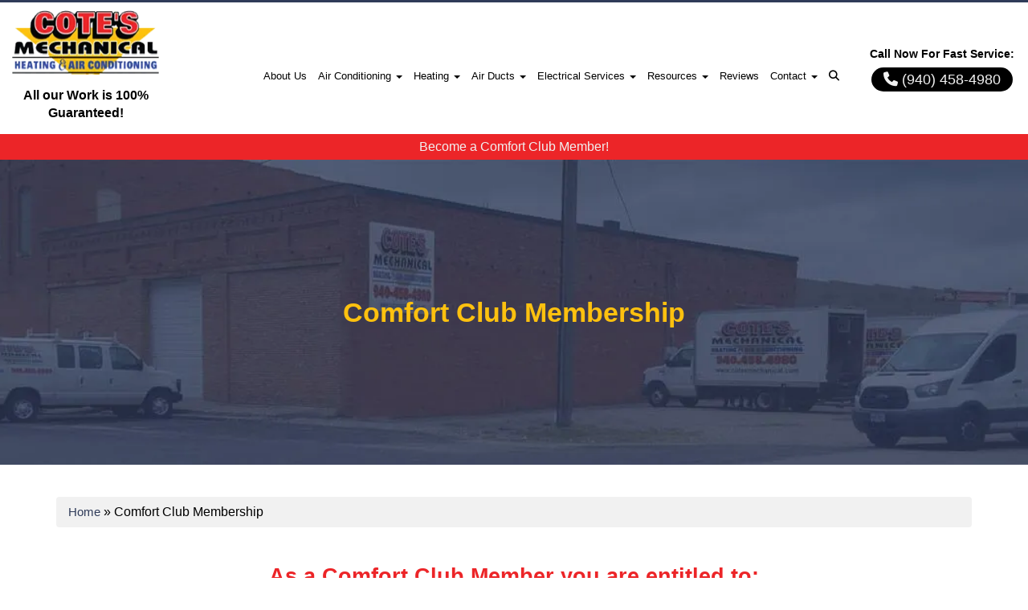

--- FILE ---
content_type: text/html; charset=UTF-8
request_url: https://www.cotesmechanical.com/comfort-club-membership/
body_size: 63430
content:
<!DOCTYPE html> <html lang="en-US"> <head><script>if(navigator.userAgent.match(/MSIE|Internet Explorer/i)||navigator.userAgent.match(/Trident\/7\..*?rv:11/i)){let e=document.location.href;if(!e.match(/[?&]nonitro/)){if(e.indexOf("?")==-1){if(e.indexOf("#")==-1){document.location.href=e+"?nonitro=1"}else{document.location.href=e.replace("#","?nonitro=1#")}}else{if(e.indexOf("#")==-1){document.location.href=e+"&nonitro=1"}else{document.location.href=e.replace("#","&nonitro=1#")}}}}</script><link rel="preconnect" href="https://cdn-lhell.nitrocdn.com" /><meta charset="UTF-8" /><meta name="viewport" content="width=device-width, initial-scale=1" /><meta name='robots' content='index, follow, max-image-preview:large, max-snippet:-1, max-video-preview:-1' /><title>Comfort Club Membership | Cote&#039;s Mechanical, LLC</title><meta name="description" content="Comfort Club Membership from Cote&#039;s Mechanical - From priority pricing, biannual maintenance and repair rebates, our exclusive Comfort Club Membership offers an array of benefits. Clicks here to read more about our Comfort Club Membership!" /><meta property="og:locale" content="en_US" /><meta property="og:type" content="article" /><meta property="og:title" content="Comfort Club Membership" /><meta property="og:description" content="Comfort Club Membership from Cote&#039;s Mechanical - From priority pricing, biannual maintenance and repair rebates, our exclusive Comfort Club Membership offers an array of benefits. Clicks here to read more about our Comfort Club Membership!" /><meta property="og:url" content="https://www.cotesmechanical.com/comfort-club-membership/" /><meta property="og:site_name" content="Cote&#039;s Mechanical, LLC" /><meta property="article:publisher" content="https://www.facebook.com/CotesMechancial" /><meta property="article:modified_time" content="2025-10-22T15:54:03+00:00" /><meta property="og:image" content="https://www.cotesmechanical.com/wp-content/uploads/2018/07/main_logo-1.png" /><meta property="og:image:width" content="244" /><meta property="og:image:height" content="84" /><meta property="og:image:type" content="image/png" /><meta name="twitter:card" content="summary_large_image" /><meta name="twitter:site" content="@cotesmechanical" /><meta name="twitter:label1" content="Est. reading time" /><meta name="twitter:data1" content="2 minutes" /><meta name="geo.placename" content="Denton" /><meta name="geo.position" content="33.3628649;-97.1724301" /><meta name="geo.region" content="United States (US)" /><meta name="generator" content="NitroPack" /><script>var NPSH,NitroScrollHelper;NPSH=NitroScrollHelper=function(){let e=null;const o=window.sessionStorage.getItem("nitroScrollPos");function t(){let e=JSON.parse(window.sessionStorage.getItem("nitroScrollPos"))||{};if(typeof e!=="object"){e={}}e[document.URL]=window.scrollY;window.sessionStorage.setItem("nitroScrollPos",JSON.stringify(e))}window.addEventListener("scroll",function(){if(e!==null){clearTimeout(e)}e=setTimeout(t,200)},{passive:true});let r={};r.getScrollPos=()=>{if(!o){return 0}const e=JSON.parse(o);return e[document.URL]||0};r.isScrolled=()=>{return r.getScrollPos()>document.documentElement.clientHeight*.5};return r}();</script><script>(function(){var a=false;var e=document.documentElement.classList;var i=navigator.userAgent.toLowerCase();var n=["android","iphone","ipad"];var r=n.length;var o;var d=null;for(var t=0;t<r;t++){o=n[t];if(i.indexOf(o)>-1)d=o;if(e.contains(o)){a=true;e.remove(o)}}if(a&&d){e.add(d);if(d=="iphone"||d=="ipad"){e.add("ios")}}})();</script><script type="text/worker" id="nitro-web-worker">var preloadRequests=0;var remainingCount={};var baseURI="";self.onmessage=function(e){switch(e.data.cmd){case"RESOURCE_PRELOAD":var o=e.data.requestId;remainingCount[o]=0;e.data.resources.forEach(function(e){preload(e,function(o){return function(){console.log(o+" DONE: "+e);if(--remainingCount[o]==0){self.postMessage({cmd:"RESOURCE_PRELOAD",requestId:o})}}}(o));remainingCount[o]++});break;case"SET_BASEURI":baseURI=e.data.uri;break}};async function preload(e,o){if(typeof URL!=="undefined"&&baseURI){try{var a=new URL(e,baseURI);e=a.href}catch(e){console.log("Worker error: "+e.message)}}console.log("Preloading "+e);try{var n=new Request(e,{mode:"no-cors",redirect:"follow"});await fetch(n);o()}catch(a){console.log(a);var r=new XMLHttpRequest;r.responseType="blob";r.onload=o;r.onerror=o;r.open("GET",e,true);r.send()}}</script><script>window.addEventListener('load', function() {
                let div = document.createElement('div');
                div.innerHTML = document.querySelector('#nitro-fonts-wrapper').textContent;
                document.body.appendChild(div);
            })</script><script id="nprl">(()=>{if(window.NPRL!=undefined)return;(function(e){var t=e.prototype;t.after||(t.after=function(){var e,t=arguments,n=t.length,r=0,i=this,o=i.parentNode,a=Node,c=String,u=document;if(o!==null){while(r<n){(e=t[r])instanceof a?(i=i.nextSibling)!==null?o.insertBefore(e,i):o.appendChild(e):o.appendChild(u.createTextNode(c(e)));++r}}})})(Element);var e,t;e=t=function(){var t=false;var r=window.URL||window.webkitURL;var i=true;var o=true;var a=2;var c=null;var u=null;var d=true;var s=window.nitroGtmExcludes!=undefined;var l=s?JSON.parse(atob(window.nitroGtmExcludes)).map(e=>new RegExp(e)):[];var f;var m;var v=null;var p=null;var g=null;var h={touch:["touchmove","touchend"],default:["mousemove","click","keydown","wheel"]};var E=true;var y=[];var w=false;var b=[];var S=0;var N=0;var L=false;var T=0;var R=null;var O=false;var A=false;var C=false;var P=[];var I=[];var M=[];var k=[];var x=false;var _={};var j=new Map;var B="noModule"in HTMLScriptElement.prototype;var q=requestAnimationFrame||mozRequestAnimationFrame||webkitRequestAnimationFrame||msRequestAnimationFrame;const D="gtm.js?id=";function H(e,t){if(!_[e]){_[e]=[]}_[e].push(t)}function U(e,t){if(_[e]){var n=0,r=_[e];for(var n=0;n<r.length;n++){r[n].call(this,t)}}}function Y(){(function(e,t){var r=null;var i=function(e){r(e)};var o=null;var a={};var c=null;var u=null;var d=0;e.addEventListener(t,function(r){if(["load","DOMContentLoaded"].indexOf(t)!=-1){if(u){Q(function(){e.triggerNitroEvent(t)})}c=true}else if(t=="readystatechange"){d++;n.ogReadyState=d==1?"interactive":"complete";if(u&&u>=d){n.documentReadyState=n.ogReadyState;Q(function(){e.triggerNitroEvent(t)})}}});e.addEventListener(t+"Nitro",function(e){if(["load","DOMContentLoaded"].indexOf(t)!=-1){if(!c){e.preventDefault();e.stopImmediatePropagation()}else{}u=true}else if(t=="readystatechange"){u=n.documentReadyState=="interactive"?1:2;if(d<u){e.preventDefault();e.stopImmediatePropagation()}}});switch(t){case"load":o="onload";break;case"readystatechange":o="onreadystatechange";break;case"pageshow":o="onpageshow";break;default:o=null;break}if(o){Object.defineProperty(e,o,{get:function(){return r},set:function(n){if(typeof n!=="function"){r=null;e.removeEventListener(t+"Nitro",i)}else{if(!r){e.addEventListener(t+"Nitro",i)}r=n}}})}Object.defineProperty(e,"addEventListener"+t,{value:function(r){if(r!=t||!n.startedScriptLoading||document.currentScript&&document.currentScript.hasAttribute("nitro-exclude")){}else{arguments[0]+="Nitro"}e.ogAddEventListener.apply(e,arguments);a[arguments[1]]=arguments[0]}});Object.defineProperty(e,"removeEventListener"+t,{value:function(t){var n=a[arguments[1]];arguments[0]=n;e.ogRemoveEventListener.apply(e,arguments)}});Object.defineProperty(e,"triggerNitroEvent"+t,{value:function(t,n){n=n||e;var r=new Event(t+"Nitro",{bubbles:true});r.isNitroPack=true;Object.defineProperty(r,"type",{get:function(){return t},set:function(){}});Object.defineProperty(r,"target",{get:function(){return n},set:function(){}});e.dispatchEvent(r)}});if(typeof e.triggerNitroEvent==="undefined"){(function(){var t=e.addEventListener;var n=e.removeEventListener;Object.defineProperty(e,"ogAddEventListener",{value:t});Object.defineProperty(e,"ogRemoveEventListener",{value:n});Object.defineProperty(e,"addEventListener",{value:function(n){var r="addEventListener"+n;if(typeof e[r]!=="undefined"){e[r].apply(e,arguments)}else{t.apply(e,arguments)}},writable:true});Object.defineProperty(e,"removeEventListener",{value:function(t){var r="removeEventListener"+t;if(typeof e[r]!=="undefined"){e[r].apply(e,arguments)}else{n.apply(e,arguments)}}});Object.defineProperty(e,"triggerNitroEvent",{value:function(t,n){var r="triggerNitroEvent"+t;if(typeof e[r]!=="undefined"){e[r].apply(e,arguments)}}})})()}}).apply(null,arguments)}Y(window,"load");Y(window,"pageshow");Y(window,"DOMContentLoaded");Y(document,"DOMContentLoaded");Y(document,"readystatechange");try{var F=new Worker(r.createObjectURL(new Blob([document.getElementById("nitro-web-worker").textContent],{type:"text/javascript"})))}catch(e){var F=new Worker("data:text/javascript;base64,"+btoa(document.getElementById("nitro-web-worker").textContent))}F.onmessage=function(e){if(e.data.cmd=="RESOURCE_PRELOAD"){U(e.data.requestId,e)}};if(typeof document.baseURI!=="undefined"){F.postMessage({cmd:"SET_BASEURI",uri:document.baseURI})}var G=function(e){if(--S==0){Q(K)}};var W=function(e){e.target.removeEventListener("load",W);e.target.removeEventListener("error",W);e.target.removeEventListener("nitroTimeout",W);if(e.type!="nitroTimeout"){clearTimeout(e.target.nitroTimeout)}if(--N==0&&S==0){Q(J)}};var X=function(e){var t=e.textContent;try{var n=r.createObjectURL(new Blob([t.replace(/^(?:<!--)?(.*?)(?:-->)?$/gm,"$1")],{type:"text/javascript"}))}catch(e){var n="data:text/javascript;base64,"+btoa(t.replace(/^(?:<!--)?(.*?)(?:-->)?$/gm,"$1"))}return n};var K=function(){n.documentReadyState="interactive";document.triggerNitroEvent("readystatechange");document.triggerNitroEvent("DOMContentLoaded");if(window.pageYOffset||window.pageXOffset){window.dispatchEvent(new Event("scroll"))}A=true;Q(function(){if(N==0){Q(J)}Q($)})};var J=function(){if(!A||O)return;O=true;R.disconnect();en();n.documentReadyState="complete";document.triggerNitroEvent("readystatechange");window.triggerNitroEvent("load",document);window.triggerNitroEvent("pageshow",document);if(window.pageYOffset||window.pageXOffset||location.hash){let e=typeof history.scrollRestoration!=="undefined"&&history.scrollRestoration=="auto";if(e&&typeof NPSH!=="undefined"&&NPSH.getScrollPos()>0&&window.pageYOffset>document.documentElement.clientHeight*.5){window.scrollTo(0,NPSH.getScrollPos())}else if(location.hash){try{let e=document.querySelector(location.hash);if(e){e.scrollIntoView()}}catch(e){}}}var e=null;if(a==1){e=eo}else{e=eu}Q(e)};var Q=function(e){setTimeout(e,0)};var V=function(e){if(e.type=="touchend"||e.type=="click"){g=e}};var $=function(){if(d&&g){setTimeout(function(e){return function(){var t=function(e,t,n){var r=new Event(e,{bubbles:true,cancelable:true});if(e=="click"){r.clientX=t;r.clientY=n}else{r.touches=[{clientX:t,clientY:n}]}return r};var n;if(e.type=="touchend"){var r=e.changedTouches[0];n=document.elementFromPoint(r.clientX,r.clientY);n.dispatchEvent(t("touchstart"),r.clientX,r.clientY);n.dispatchEvent(t("touchend"),r.clientX,r.clientY);n.dispatchEvent(t("click"),r.clientX,r.clientY)}else if(e.type=="click"){n=document.elementFromPoint(e.clientX,e.clientY);n.dispatchEvent(t("click"),e.clientX,e.clientY)}}}(g),150);g=null}};var z=function(e){if(e.tagName=="SCRIPT"&&!e.hasAttribute("data-nitro-for-id")&&!e.hasAttribute("nitro-document-write")||e.tagName=="IMG"&&(e.hasAttribute("src")||e.hasAttribute("srcset"))||e.tagName=="IFRAME"&&e.hasAttribute("src")||e.tagName=="LINK"&&e.hasAttribute("href")&&e.hasAttribute("rel")&&e.getAttribute("rel")=="stylesheet"){if(e.tagName==="IFRAME"&&e.src.indexOf("about:blank")>-1){return}var t="";switch(e.tagName){case"LINK":t=e.href;break;case"IMG":if(k.indexOf(e)>-1)return;t=e.srcset||e.src;break;default:t=e.src;break}var n=e.getAttribute("type");if(!t&&e.tagName!=="SCRIPT")return;if((e.tagName=="IMG"||e.tagName=="LINK")&&(t.indexOf("data:")===0||t.indexOf("blob:")===0))return;if(e.tagName=="SCRIPT"&&n&&n!=="text/javascript"&&n!=="application/javascript"){if(n!=="module"||!B)return}if(e.tagName==="SCRIPT"){if(k.indexOf(e)>-1)return;if(e.noModule&&B){return}let t=null;if(document.currentScript){if(document.currentScript.src&&document.currentScript.src.indexOf(D)>-1){t=document.currentScript}if(document.currentScript.hasAttribute("data-nitro-gtm-id")){e.setAttribute("data-nitro-gtm-id",document.currentScript.getAttribute("data-nitro-gtm-id"))}}else if(window.nitroCurrentScript){if(window.nitroCurrentScript.src&&window.nitroCurrentScript.src.indexOf(D)>-1){t=window.nitroCurrentScript}}if(t&&s){let n=false;for(const t of l){n=e.src?t.test(e.src):t.test(e.textContent);if(n){break}}if(!n){e.type="text/googletagmanagerscript";let n=t.hasAttribute("data-nitro-gtm-id")?t.getAttribute("data-nitro-gtm-id"):t.id;if(!j.has(n)){j.set(n,[])}let r=j.get(n);r.push(e);return}}if(!e.src){if(e.textContent.length>0){e.textContent+="\n;if(document.currentScript.nitroTimeout) {clearTimeout(document.currentScript.nitroTimeout);}; setTimeout(function() { this.dispatchEvent(new Event('load')); }.bind(document.currentScript), 0);"}else{return}}else{}k.push(e)}if(!e.hasOwnProperty("nitroTimeout")){N++;e.addEventListener("load",W,true);e.addEventListener("error",W,true);e.addEventListener("nitroTimeout",W,true);e.nitroTimeout=setTimeout(function(){console.log("Resource timed out",e);e.dispatchEvent(new Event("nitroTimeout"))},5e3)}}};var Z=function(e){if(e.hasOwnProperty("nitroTimeout")&&e.nitroTimeout){clearTimeout(e.nitroTimeout);e.nitroTimeout=null;e.dispatchEvent(new Event("nitroTimeout"))}};document.documentElement.addEventListener("load",function(e){if(e.target.tagName=="SCRIPT"||e.target.tagName=="IMG"){k.push(e.target)}},true);document.documentElement.addEventListener("error",function(e){if(e.target.tagName=="SCRIPT"||e.target.tagName=="IMG"){k.push(e.target)}},true);var ee=["appendChild","replaceChild","insertBefore","prepend","append","before","after","replaceWith","insertAdjacentElement"];var et=function(){if(s){window._nitro_setTimeout=window.setTimeout;window.setTimeout=function(e,t,...n){let r=document.currentScript||window.nitroCurrentScript;if(!r||r.src&&r.src.indexOf(D)==-1){return window._nitro_setTimeout.call(window,e,t,...n)}return window._nitro_setTimeout.call(window,function(e,t){return function(...n){window.nitroCurrentScript=e;t(...n)}}(r,e),t,...n)}}ee.forEach(function(e){HTMLElement.prototype["og"+e]=HTMLElement.prototype[e];HTMLElement.prototype[e]=function(...t){if(this.parentNode||this===document.documentElement){switch(e){case"replaceChild":case"insertBefore":t.pop();break;case"insertAdjacentElement":t.shift();break}t.forEach(function(e){if(!e)return;if(e.tagName=="SCRIPT"){z(e)}else{if(e.children&&e.children.length>0){e.querySelectorAll("script").forEach(z)}}})}return this["og"+e].apply(this,arguments)}})};var en=function(){if(s&&typeof window._nitro_setTimeout==="function"){window.setTimeout=window._nitro_setTimeout}ee.forEach(function(e){HTMLElement.prototype[e]=HTMLElement.prototype["og"+e]})};var er=async function(){if(o){ef(f);ef(V);if(v){clearTimeout(v);v=null}}if(T===1){L=true;return}else if(T===0){T=-1}n.startedScriptLoading=true;Object.defineProperty(document,"readyState",{get:function(){return n.documentReadyState},set:function(){}});var e=document.documentElement;var t={attributes:true,attributeFilter:["src"],childList:true,subtree:true};R=new MutationObserver(function(e,t){e.forEach(function(e){if(e.type=="childList"&&e.addedNodes.length>0){e.addedNodes.forEach(function(e){if(!document.documentElement.contains(e)){return}if(e.tagName=="IMG"||e.tagName=="IFRAME"||e.tagName=="LINK"){z(e)}})}if(e.type=="childList"&&e.removedNodes.length>0){e.removedNodes.forEach(function(e){if(e.tagName=="IFRAME"||e.tagName=="LINK"){Z(e)}})}if(e.type=="attributes"){var t=e.target;if(!document.documentElement.contains(t)){return}if(t.tagName=="IFRAME"||t.tagName=="LINK"||t.tagName=="IMG"||t.tagName=="SCRIPT"){z(t)}}})});R.observe(e,t);if(!s){et()}await Promise.all(P);var r=b.shift();var i=null;var a=false;while(r){var c;var u=JSON.parse(atob(r.meta));var d=u.delay;if(r.type=="inline"){var l=document.getElementById(r.id);if(l){l.remove()}else{r=b.shift();continue}c=X(l);if(c===false){r=b.shift();continue}}else{c=r.src}if(!a&&r.type!="inline"&&(typeof u.attributes.async!="undefined"||typeof u.attributes.defer!="undefined")){if(i===null){i=r}else if(i===r){a=true}if(!a){b.push(r);r=b.shift();continue}}var m=document.createElement("script");m.src=c;m.setAttribute("data-nitro-for-id",r.id);for(var p in u.attributes){try{if(u.attributes[p]===false){m.setAttribute(p,"")}else{m.setAttribute(p,u.attributes[p])}}catch(e){console.log("Error while setting script attribute",m,e)}}m.async=false;if(u.canonicalLink!=""&&Object.getOwnPropertyDescriptor(m,"src")?.configurable!==false){(e=>{Object.defineProperty(m,"src",{get:function(){return e.canonicalLink},set:function(){}})})(u)}if(d){setTimeout((function(e,t){var n=document.querySelector("[data-nitro-marker-id='"+t+"']");if(n){n.after(e)}else{document.head.appendChild(e)}}).bind(null,m,r.id),d)}else{m.addEventListener("load",G);m.addEventListener("error",G);if(!m.noModule||!B){S++}var g=document.querySelector("[data-nitro-marker-id='"+r.id+"']");if(g){Q(function(e,t){return function(){e.after(t)}}(g,m))}else{Q(function(e){return function(){document.head.appendChild(e)}}(m))}}r=b.shift()}};var ei=function(){var e=document.getElementById("nitro-deferred-styles");var t=document.createElement("div");t.innerHTML=e.textContent;return t};var eo=async function(e){isPreload=e&&e.type=="NitroPreload";if(!isPreload){T=-1;E=false;if(o){ef(f);ef(V);if(v){clearTimeout(v);v=null}}}if(w===false){var t=ei();let e=t.querySelectorAll('style,link[rel="stylesheet"]');w=e.length;if(w){let e=document.getElementById("nitro-deferred-styles-marker");e.replaceWith.apply(e,t.childNodes)}else if(isPreload){Q(ed)}else{es()}}else if(w===0&&!isPreload){es()}};var ea=function(){var e=ei();var t=e.childNodes;var n;var r=[];for(var i=0;i<t.length;i++){n=t[i];if(n.href){r.push(n.href)}}var o="css-preload";H(o,function(e){eo(new Event("NitroPreload"))});if(r.length){F.postMessage({cmd:"RESOURCE_PRELOAD",resources:r,requestId:o})}else{Q(function(){U(o)})}};var ec=function(){if(T===-1)return;T=1;var e=[];var t,n;for(var r=0;r<b.length;r++){t=b[r];if(t.type!="inline"){if(t.src){n=JSON.parse(atob(t.meta));if(n.delay)continue;if(n.attributes.type&&n.attributes.type=="module"&&!B)continue;e.push(t.src)}}}if(e.length){var i="js-preload";H(i,function(e){T=2;if(L){Q(er)}});F.postMessage({cmd:"RESOURCE_PRELOAD",resources:e,requestId:i})}};var eu=function(){while(I.length){style=I.shift();if(style.hasAttribute("nitropack-onload")){style.setAttribute("onload",style.getAttribute("nitropack-onload"));Q(function(e){return function(){e.dispatchEvent(new Event("load"))}}(style))}}while(M.length){style=M.shift();if(style.hasAttribute("nitropack-onerror")){style.setAttribute("onerror",style.getAttribute("nitropack-onerror"));Q(function(e){return function(){e.dispatchEvent(new Event("error"))}}(style))}}};var ed=function(){if(!x){if(i){Q(function(){var e=document.getElementById("nitro-critical-css");if(e){e.remove()}})}x=true;onStylesLoadEvent=new Event("NitroStylesLoaded");onStylesLoadEvent.isNitroPack=true;window.dispatchEvent(onStylesLoadEvent)}};var es=function(){if(a==2){Q(er)}else{eu()}};var el=function(e){m.forEach(function(t){document.addEventListener(t,e,true)})};var ef=function(e){m.forEach(function(t){document.removeEventListener(t,e,true)})};if(s){et()}return{setAutoRemoveCriticalCss:function(e){i=e},registerScript:function(e,t,n){b.push({type:"remote",src:e,id:t,meta:n})},registerInlineScript:function(e,t){b.push({type:"inline",id:e,meta:t})},registerStyle:function(e,t,n){y.push({href:e,rel:t,media:n})},onLoadStyle:function(e){I.push(e);if(w!==false&&--w==0){Q(ed);if(E){E=false}else{es()}}},onErrorStyle:function(e){M.push(e);if(w!==false&&--w==0){Q(ed);if(E){E=false}else{es()}}},loadJs:function(e,t){if(!e.src){var n=X(e);if(n!==false){e.src=n;e.textContent=""}}if(t){Q(function(e,t){return function(){e.after(t)}}(t,e))}else{Q(function(e){return function(){document.head.appendChild(e)}}(e))}},loadQueuedResources:async function(){window.dispatchEvent(new Event("NitroBootStart"));if(p){clearTimeout(p);p=null}window.removeEventListener("load",e.loadQueuedResources);f=a==1?er:eo;if(!o||g){Q(f)}else{if(navigator.userAgent.indexOf(" Edge/")==-1){ea();H("css-preload",ec)}el(f);if(u){if(c){v=setTimeout(f,c)}}else{}}},fontPreload:function(e){var t="critical-fonts";H(t,function(e){document.getElementById("nitro-critical-fonts").type="text/css"});F.postMessage({cmd:"RESOURCE_PRELOAD",resources:e,requestId:t})},boot:function(){if(t)return;t=true;C=typeof NPSH!=="undefined"&&NPSH.isScrolled();let n=document.prerendering;if(location.hash||C||n){o=false}m=h.default.concat(h.touch);p=setTimeout(e.loadQueuedResources,1500);el(V);if(C){e.loadQueuedResources()}else{window.addEventListener("load",e.loadQueuedResources)}},addPrerequisite:function(e){P.push(e)},getTagManagerNodes:function(e){if(!e)return j;return j.get(e)??[]}}}();var n,r;n=r=function(){var t=document.write;return{documentWrite:function(n,r){if(n&&n.hasAttribute("nitro-exclude")){return t.call(document,r)}var i=null;if(n.documentWriteContainer){i=n.documentWriteContainer}else{i=document.createElement("span");n.documentWriteContainer=i}var o=null;if(n){if(n.hasAttribute("data-nitro-for-id")){o=document.querySelector('template[data-nitro-marker-id="'+n.getAttribute("data-nitro-for-id")+'"]')}else{o=n}}i.innerHTML+=r;i.querySelectorAll("script").forEach(function(e){e.setAttribute("nitro-document-write","")});if(!i.parentNode){if(o){o.parentNode.insertBefore(i,o)}else{document.body.appendChild(i)}}var a=document.createElement("span");a.innerHTML=r;var c=a.querySelectorAll("script");if(c.length){c.forEach(function(t){var n=t.getAttributeNames();var r=document.createElement("script");n.forEach(function(e){r.setAttribute(e,t.getAttribute(e))});r.async=false;if(!t.src&&t.textContent){r.textContent=t.textContent}e.loadJs(r,o)})}},TrustLogo:function(e,t){var n=document.getElementById(e);var r=document.createElement("img");r.src=t;n.parentNode.insertBefore(r,n)},documentReadyState:"loading",ogReadyState:document.readyState,startedScriptLoading:false,loadScriptDelayed:function(e,t){setTimeout(function(){var t=document.createElement("script");t.src=e;document.head.appendChild(t)},t)}}}();document.write=function(e){n.documentWrite(document.currentScript,e)};document.writeln=function(e){n.documentWrite(document.currentScript,e+"\n")};window.NPRL=e;window.NitroResourceLoader=t;window.NPh=n;window.NitroPackHelper=r})();</script><style type="text/css" id="nitro-critical-css">input:-webkit-autofill{-webkit-box-shadow:0 0 0 30px white inset;}.with_frm_style .frm_required{color:var(--required-color);font-weight:var(--required-weight);}.with_frm_style .frm_primary_label{max-width:100%;font-family:var(--font);font-size:var(--font-size);color:var(--label-color);font-weight:var(--weight);text-align:var(--align);padding:var(--label-padding);margin:0;width:auto;display:block;}.with_frm_style .frm_none_container .frm_primary_label,.frm_none_container .frm_primary_label{display:none;}.frm_style_formidable-style.with_frm_style .frm_none_container .frm_primary_label{display:none;}.frm_fields_container>*{grid-column:span 12/span 12;}:root{--ss-primary-color:#5897fb;--ss-bg-color:#fff;--ss-font-color:#4d4d4d;--ss-font-placeholder-color:#8d8d8d;--ss-disabled-color:#dcdee2;--ss-border-color:#dcdee2;--ss-highlight-color:#fffb8c;--ss-success-color:#00b755;--ss-error-color:#dc3545;--ss-focus-color:#5897fb;--ss-main-height:30px;--ss-content-height:300px;--ss-spacing-l:7px;--ss-spacing-m:5px;--ss-spacing-s:3px;--ss-animation-timing:.2s;--ss-border-radius:4px;}:root{--frm-views-calendar-border-color:rgba(209,209,219,1);--frm-views-calendar-border-radius:8px;--frm-views-calendar-background-hover-color:rgba(249,249,251,1);--frm-views-calendar-svg-arrow-bottom:url("data:image/svg+xml,%3Csvg width=\'24\' height=\'24\' viewBox=\'0 0 24 24\' fill=\'none\' xmlns=\'http://www.w3.org/2000/svg\'%3E%3Cpath d=\'M6.00012 9L12.0001 15L18.0001 9\' stroke=\'%231A4548\' stroke-width=\'2\' stroke-linecap=\'round\' stroke-linejoin=\'round\'/%3E%3C/svg%3E%0A");--frm-views-calendar-svg-time-icon:url("data:image/svg+xml,%3Csvg width=\'24\' height=\'24\' viewBox=\'0 0 24 24\' fill=\'none\' xmlns=\'http://www.w3.org/2000/svg\'%3E%3Cpath d=\'M12 19.25C16.0041 19.25 19.25 16.0041 19.25 12C19.25 7.99594 16.0041 4.75 12 4.75C7.99594 4.75 4.75 7.99594 4.75 12C4.75 16.0041 7.99594 19.25 12 19.25Z\' stroke=\'black\' stroke-width=\'1.5\'/%3E%3Cpath d=\'M12 8V12L14 14\' stroke=\'black\' stroke-width=\'1.5\'/%3E%3C/svg%3E%0A");--frm-views-calendar-svg-date-icon:url("data:image/svg+xml,%3Csvg width=\'24\' height=\'24\' viewBox=\'0 0 24 24\' fill=\'none\' xmlns=\'http://www.w3.org/2000/svg\'%3E%3Cpath d=\'M4.75 8.75C4.75 7.64543 5.64543 6.75 6.75 6.75H17.25C18.3546 6.75 19.25 7.64543 19.25 8.75V17.25C19.25 18.3546 18.3546 19.25 17.25 19.25H6.75C5.64543 19.25 4.75 18.3546 4.75 17.25V8.75Z\' stroke=\'black\' stroke-width=\'1.5\' stroke-linecap=\'round\' stroke-linejoin=\'round\'/%3E%3Cpath d=\'M8 4.75V8.25\' stroke=\'black\' stroke-width=\'1.5\' stroke-linecap=\'round\' stroke-linejoin=\'round\'/%3E%3Cpath d=\'M16 4.75V8.25\' stroke=\'black\' stroke-width=\'1.5\' stroke-linecap=\'round\' stroke-linejoin=\'round\'/%3E%3Cpath d=\'M7.75 10.75H16.25\' stroke=\'black\' stroke-width=\'1.5\' stroke-linecap=\'round\' stroke-linejoin=\'round\'/%3E%3C/svg%3E%0A");--frm-views-calendar-svg-location-icon:url("data:image/svg+xml,%3Csvg width=\'24\' height=\'24\' viewBox=\'0 0 24 24\' fill=\'none\' xmlns=\'http://www.w3.org/2000/svg\'%3E%3Cpath d=\'M18.25 11C18.25 15 12 19.25 12 19.25C12 19.25 5.75 15 5.75 11C5.75 7.5 8.68629 4.75 12 4.75C15.3137 4.75 18.25 7.5 18.25 11Z\' stroke=\'black\' stroke-width=\'1.5\' stroke-linecap=\'round\' stroke-linejoin=\'round\'/%3E%3Cpath d=\'M12 13.25C13.2426 13.25 14.25 12.2426 14.25 11C14.25 9.75736 13.2426 8.75 12 8.75C10.7574 8.75 9.75 9.75736 9.75 11C9.75 12.2426 10.7574 13.25 12 13.25Z\' stroke=\'black\' stroke-width=\'1.5\' stroke-linecap=\'round\' stroke-linejoin=\'round\'/%3E%3C/svg%3E%0A");--frm-views-calendar-color:rgba(40,40,51,1);--frm-views-calendar-accent-color:rgba(0,172,255,1);--frm-views-calendar-accent-bg-color:rgba(0,172,255,.1);--frm-views-calendar-background-color:#fff;--frm-views-calendar-font-size:14px;}.wp-block-columns{align-items:normal !important;box-sizing:border-box;display:flex;flex-wrap:wrap !important;}@media (min-width:782px){.wp-block-columns{flex-wrap:nowrap !important;}}@media (min-width:782px){.wp-block-columns:not(.is-not-stacked-on-mobile)>.wp-block-column{flex-basis:0;flex-grow:1;}}:where(.wp-block-columns){margin-bottom:1.75em;}.wp-block-column{flex-grow:1;min-width:0;overflow-wrap:break-word;word-break:break-word;}ul{box-sizing:border-box;}.wp-block-separator{border:none;border-top:2px solid;}.wp-block-spacer{clear:both;}.entry-content{counter-reset:footnotes;}:root{--wp--preset--font-size--normal:16px;--wp--preset--font-size--huge:42px;}.has-text-align-center{text-align:center;}.screen-reader-text{border:0;clip-path:inset(50%);height:1px;margin:-1px;overflow:hidden;padding:0;position:absolute;width:1px;word-wrap:normal !important;}:root{--wp--preset--aspect-ratio--square:1;--wp--preset--aspect-ratio--4-3:4/3;--wp--preset--aspect-ratio--3-4:3/4;--wp--preset--aspect-ratio--3-2:3/2;--wp--preset--aspect-ratio--2-3:2/3;--wp--preset--aspect-ratio--16-9:16/9;--wp--preset--aspect-ratio--9-16:9/16;--wp--preset--color--black:#000;--wp--preset--color--cyan-bluish-gray:#abb8c3;--wp--preset--color--white:#fff;--wp--preset--color--pale-pink:#f78da7;--wp--preset--color--vivid-red:#cf2e2e;--wp--preset--color--luminous-vivid-orange:#ff6900;--wp--preset--color--luminous-vivid-amber:#fcb900;--wp--preset--color--light-green-cyan:#7bdcb5;--wp--preset--color--vivid-green-cyan:#00d084;--wp--preset--color--pale-cyan-blue:#8ed1fc;--wp--preset--color--vivid-cyan-blue:#0693e3;--wp--preset--color--vivid-purple:#9b51e0;--wp--preset--gradient--vivid-cyan-blue-to-vivid-purple:linear-gradient(135deg,rgba(6,147,227,1) 0%,#9b51e0 100%);--wp--preset--gradient--light-green-cyan-to-vivid-green-cyan:linear-gradient(135deg,#7adcb4 0%,#00d082 100%);--wp--preset--gradient--luminous-vivid-amber-to-luminous-vivid-orange:linear-gradient(135deg,rgba(252,185,0,1) 0%,rgba(255,105,0,1) 100%);--wp--preset--gradient--luminous-vivid-orange-to-vivid-red:linear-gradient(135deg,rgba(255,105,0,1) 0%,#cf2e2e 100%);--wp--preset--gradient--very-light-gray-to-cyan-bluish-gray:linear-gradient(135deg,#eee 0%,#a9b8c3 100%);--wp--preset--gradient--cool-to-warm-spectrum:linear-gradient(135deg,#4aeadc 0%,#9778d1 20%,#cf2aba 40%,#ee2c82 60%,#fb6962 80%,#fef84c 100%);--wp--preset--gradient--blush-light-purple:linear-gradient(135deg,#ffceec 0%,#9896f0 100%);--wp--preset--gradient--blush-bordeaux:linear-gradient(135deg,#fecda5 0%,#fe2d2d 50%,#6b003e 100%);--wp--preset--gradient--luminous-dusk:linear-gradient(135deg,#ffcb70 0%,#c751c0 50%,#4158d0 100%);--wp--preset--gradient--pale-ocean:linear-gradient(135deg,#fff5cb 0%,#b6e3d4 50%,#33a7b5 100%);--wp--preset--gradient--electric-grass:linear-gradient(135deg,#caf880 0%,#71ce7e 100%);--wp--preset--gradient--midnight:linear-gradient(135deg,#020381 0%,#2874fc 100%);--wp--preset--font-size--small:13px;--wp--preset--font-size--medium:20px;--wp--preset--font-size--large:36px;--wp--preset--font-size--x-large:42px;--wp--preset--spacing--20:.44rem;--wp--preset--spacing--30:.67rem;--wp--preset--spacing--40:1rem;--wp--preset--spacing--50:1.5rem;--wp--preset--spacing--60:2.25rem;--wp--preset--spacing--70:3.38rem;--wp--preset--spacing--80:5.06rem;--wp--preset--shadow--natural:6px 6px 9px rgba(0,0,0,.2);--wp--preset--shadow--deep:12px 12px 50px rgba(0,0,0,.4);--wp--preset--shadow--sharp:6px 6px 0px rgba(0,0,0,.2);--wp--preset--shadow--outlined:6px 6px 0px -3px rgba(255,255,255,1),6px 6px rgba(0,0,0,1);--wp--preset--shadow--crisp:6px 6px 0px rgba(0,0,0,1);}:where(.is-layout-flex){gap:.5em;}body .is-layout-flex{display:flex;}.is-layout-flex{flex-wrap:wrap;align-items:center;}.is-layout-flex>:is(*,div){margin:0;}:where(.wp-block-columns.is-layout-flex){gap:2em;}:where(.wp-block-columns.is-layout-flex){gap:2em;}input[class*=apbct].apbct_special_field{display:none !important;}:root{--fa-style-family-brands:"Font Awesome 6 Brands";--fa-font-brands:normal 400 1em/1 "Font Awesome 6 Brands";}.entry-content:after,.entry-content:before{content:"";display:table;table-layout:fixed;}.entry-content:after{clear:both;}.screen-reader-text{clip:rect(1px,1px,1px,1px);position:absolute !important;height:1px;width:1px;overflow:hidden;}.entry-content{margin:1.5em 0 0;}html{font-family:sans-serif;-ms-text-size-adjust:100%;-webkit-text-size-adjust:100%;}body{margin:0;}article,header,main,nav{display:block;}template{display:none;}a{background-color:transparent;}h1{font-size:2em;margin:.67em 0;}img{border:0;}hr{box-sizing:content-box;height:0;}button,input{color:inherit;font:inherit;margin:0;}button{overflow:visible;}button{text-transform:none;}button{-webkit-appearance:button;}button::-moz-focus-inner,input::-moz-focus-inner{border:0;padding:0;}input{line-height:normal;}input[type=search]{-webkit-appearance:textfield;box-sizing:content-box;}input[type=search]::-webkit-search-cancel-button,input[type=search]::-webkit-search-decoration{-webkit-appearance:none;}*{box-sizing:border-box;}html{font-size:10px;}body{font-family:"Helvetica Neue",Helvetica,Arial,sans-serif;font-size:14px;line-height:1.42857;color:#333;background-color:#fff;}button,input{font-family:inherit;font-size:inherit;line-height:inherit;}a{color:#337ab7;text-decoration:none;}img{vertical-align:middle;}.img-responsive{display:block;max-width:100%;height:auto;}hr{margin-top:20px;margin-bottom:20px;border:0;border-top:1px solid #eee;}.sr-only{position:absolute;width:1px;height:1px;margin:-1px;padding:0;overflow:hidden;clip:rect(0,0,0,0);border:0;}h1,h2,h3{font-family:inherit;font-weight:500;line-height:1.1;color:inherit;}h1,h2,h3{margin-top:20px;margin-bottom:10px;}h1{font-size:36px;}h2{font-size:30px;}h3{font-size:24px;}p{margin:0 0 10px;}ul{margin-top:0;margin-bottom:10px;}ul ul{margin-bottom:0;}.container{margin-right:auto;margin-left:auto;padding-left:15px;padding-right:15px;}.container:after,.container:before{content:" ";display:table;}.container:after{clear:both;}@media (min-width:768px){.container{width:750px;}}@media (min-width:992px){.container{width:970px;}}@media (min-width:1200px){.container{width:1170px;}}.container-fluid{margin-right:auto;margin-left:auto;padding-left:15px;padding-right:15px;}.container-fluid:after,.container-fluid:before{content:" ";display:table;}.container-fluid:after{clear:both;}.row{margin-left:-15px;margin-right:-15px;}.row:after,.row:before{content:" ";display:table;}.row:after{clear:both;}.col-lg-2,.col-md-12,.col-md-2,.col-md-3,.col-md-8,.col-xs-12{position:relative;min-height:1px;padding-left:15px;padding-right:15px;}.col-xs-12{float:left;}.col-xs-12{width:100%;}@media (min-width:992px){.col-md-12,.col-md-2,.col-md-3,.col-md-8{float:left;}.col-md-2{width:16.66667%;}.col-md-3{width:25%;}.col-md-8{width:66.66667%;}.col-md-12{width:100%;}}@media (min-width:1200px){.col-lg-2{float:left;}.col-lg-2{width:16.66667%;}}input[type=search]{box-sizing:border-box;}input[type=search]{-webkit-appearance:none;}.caret{display:inline-block;width:0;height:0;margin-left:2px;vertical-align:middle;border-top:4px dashed;border-right:4px solid transparent;border-left:4px solid transparent;}.dropdown{position:relative;}.dropdown-menu{position:absolute;top:100%;left:0;z-index:1000;display:none;float:left;min-width:160px;padding:5px 0;margin:2px 0 0;list-style:none;font-size:14px;text-align:left;background-color:#fff;border:1px solid #ccc;border:1px solid rgba(0,0,0,.15);border-radius:4px;box-shadow:0 6px 12px rgba(0,0,0,.175);background-clip:padding-box;}.dropdown-menu>li>a{display:block;padding:3px 20px;clear:both;font-weight:400;line-height:1.42857;color:#333;white-space:nowrap;}.dropdown-menu>.active>a{color:#fff;text-decoration:none;outline:0;background-color:#337ab7;}.nav{margin-bottom:0;padding-left:0;list-style:none;}.nav:after,.nav:before{content:" ";display:table;}.nav:after{clear:both;}.nav>li{position:relative;display:block;}.nav>li>a{position:relative;display:block;padding:10px 15px;}.navbar{position:relative;min-height:50px;margin-bottom:20px;border:1px solid transparent;}.navbar:after,.navbar:before{content:" ";display:table;}.navbar:after{clear:both;}@media (min-width:768px){.navbar{border-radius:4px;}}.navbar-header:after,.navbar-header:before{content:" ";display:table;}.navbar-header:after{clear:both;}@media (min-width:768px){.navbar-header{float:left;}}.navbar-collapse{overflow-x:visible;padding-right:15px;padding-left:15px;border-top:1px solid transparent;box-shadow:inset 0 1px 0 rgba(255,255,255,.1);-webkit-overflow-scrolling:touch;}.navbar-collapse:after,.navbar-collapse:before{content:" ";display:table;}.navbar-collapse:after{clear:both;}@media (min-width:768px){.navbar-collapse{width:auto;border-top:0;box-shadow:none;}}.navbar-toggle{position:relative;float:right;margin-right:15px;padding:9px 10px;margin-top:8px;margin-bottom:8px;background-color:transparent;background-image:none;border:1px solid transparent;border-radius:4px;}.navbar-toggle .icon-bar{display:block;width:22px;height:2px;border-radius:1px;}.navbar-toggle .icon-bar+.icon-bar{margin-top:4px;}@media (min-width:768px){.navbar-toggle{display:none;}}.navbar-nav{margin:7.5px -15px;}.navbar-nav>li>a{padding-top:10px;padding-bottom:10px;line-height:20px;}@media (min-width:768px){.navbar-nav{float:left;margin:0;}.navbar-nav>li{float:left;}.navbar-nav>li>a{padding-top:15px;padding-bottom:15px;}}.navbar-nav>li>.dropdown-menu{margin-top:0;border-top-right-radius:0;border-top-left-radius:0;}.navbar-default{background-color:#f8f8f8;border-color:#e7e7e7;}.navbar-default .navbar-nav>li>a{color:#777;}.navbar-default .navbar-toggle{border-color:#ddd;}.navbar-default .navbar-toggle .icon-bar{background-color:#888;}.navbar-default .navbar-collapse{border-color:#e7e7e7;}@-ms-viewport{width:device-width;}.fa{font-family:var(--fa-style-family,"Font Awesome 6 Free");font-weight:var(--fa-style,900);}.fa{-moz-osx-font-smoothing:grayscale;-webkit-font-smoothing:antialiased;display:var(--fa-display,inline-block);font-style:normal;font-variant:normal;line-height:1;text-rendering:auto;}.fa-phone::before{content:"";}.fa-search::before{content:"";}.sr-only{position:absolute;width:1px;height:1px;padding:0;margin:-1px;overflow:hidden;clip:rect(0,0,0,0);white-space:nowrap;border-width:0;}html body{font-family:Arial,sans-serif;font-weight:400;}html body h1,html body h2,html body h3{font-family:Arial,sans-serif;font-weight:700;line-height:1.2;color:#ec2528;}html body a,html body p,html body span,html body ul li{font-family:Arial,sans-serif;font-weight:400;font-size:16px;line-height:1.4;color:#000;}html body a:link{text-decoration:none;}html body #content{padding-top:40px;padding-bottom:40px;}html body #main .entry-content{margin-top:0;}html body #main .entry-content h2{font-size:21px;margin:30px 0 15px;}@media (min-width:768px){html body #main .entry-content h2{font-size:24px;}}@media (min-width:992px){html body #main .entry-content h2{font-size:27px;}}html body #main .entry-content h3{font-size:18px;margin:25px 0 10px;}@media (min-width:768px){html body #main .entry-content h3{font-size:20px;}}@media (min-width:992px){html body #main .entry-content h3{font-size:23px;}}.breadcrumbs{padding:8px 15px;margin-bottom:15px;list-style:none;background-color:#f1f1f1;border-radius:4px;color:#000;font-size:15px;}.breadcrumbs a{color:#2f3b59;text-decoration:none;font-size:15px;}header.banner-header{text-align:center;padding:50px 0;margin-bottom:40px;background-repeat:no-repeat;background-position:center;background-size:cover;}@media (min-width:768px){header.banner-header{padding:80px 0;}}@media (min-width:992px){header.banner-header{padding:170px 0 170px 0;}}header.banner-header h1.banner-title{font-size:26px;margin:0;color:#fec10f;font-weight:800;}@media (min-width:768px){header.banner-header h1.banner-title{font-size:30px;}}@media (min-width:992px){header.banner-header h1.banner-title{font-size:34px;}}.search-form{font-size:16px;}.search-form .search-submit{background:#2f3b59;color:#f1f1f1;border:none;padding:5px 12px;}.sm-desktop{display:none;}@media (min-width:992px){.sm-desktop{display:block;}}@media (min-width:1200px){.sm-desktop{display:none;}}header#masthead{background:#fff;border-top:3px solid #2f3b59;}header#masthead .row{display:-ms-flexbox;display:flex;-ms-flex-align:center;align-items:center;-ms-flex-wrap:wrap;flex-wrap:wrap;}header#masthead .header-mainbar-logo{text-align:center;}header#masthead .header-mainbar-logo .site-title{margin:0;}header#masthead .header-mainbar-logo .site-title img{margin:10px auto;width:100%;max-width:230px;height:80px;}@media (min-width:992px){header#masthead .header-mainbar-logo .site-title img{margin-bottom:0;}}header#masthead .header-mainbar-logo .sub-text{margin:15px 0;font-weight:700;}header#masthead .phone{text-align:center;margin-bottom:20px;}@media (min-width:992px){header#masthead .phone{margin-bottom:0;}}header#masthead .phone p{color:#000;font-size:14px;font-weight:700;}header#masthead .phone a{color:#f1f1f1;background:#000;padding:5px 15px;border-radius:20px;font-size:12px;}@media (min-width:360px){header#masthead .phone a{font-size:15px;}}@media (min-width:992px){header#masthead .phone a{font-size:13px;}}@media (min-width:1200px){header#masthead .phone a{font-size:17px;}}@media (min-width:1214px){header#masthead .phone a{font-size:18px;}}header#masthead .header-search{margin-bottom:10px;margin-top:10px;text-align:right;opacity:0;visibility:hidden;position:absolute;right:0;top:46%;background:#f1f1f1;padding:10px;}@media (min-width:414px){header#masthead .header-search{top:45%;}}@media (min-width:768px){header#masthead .header-search{top:42%;}}@media (min-width:992px){header#masthead .header-search{right:18%;text-align:right;margin-top:0;top:26%;}}header#masthead .proudly{background:#ec2528;text-align:center;padding:5px 0;}header#masthead .proudly a{color:#f1f1f1;margin-bottom:0;}header#masthead .header-mainbar-info{text-align:center;}@media (min-width:992px){header#masthead .header-mainbar-info{text-align:right;margin-top:20px;}}@media (min-width:1200px){header#masthead .header-mainbar-info{margin-top:25px;}}header#masthead .header-mainbar-info .header-navbar{background:#fff;position:relative;text-align:right;}header#masthead .header-mainbar-info .header-navbar nav.navbar{margin-bottom:0;min-height:0;border:none;background:0 0;border-radius:0;text-align:left;}@media (min-width:768px){header#masthead .header-mainbar-info .header-navbar nav.navbar{display:inline-block;}}header#masthead .header-mainbar-info .header-navbar nav.navbar .navbar-header{display:-ms-flexbox;display:flex;-ms-flex-align:center;align-items:center;-ms-flex-pack:end;justify-content:flex-end;}header#masthead .header-mainbar-info .header-navbar nav.navbar .navbar-header .search-button{margin-right:20px;}@media (min-width:992px){header#masthead .header-mainbar-info .header-navbar nav.navbar .navbar-header .search-button{display:none;}}header#masthead .header-mainbar-info .header-navbar nav.navbar .navbar-header button.navbar-toggle{margin-right:0;display:block;}@media (min-width:992px){header#masthead .header-mainbar-info .header-navbar nav.navbar .navbar-header button.navbar-toggle{display:none;}}header#masthead .header-mainbar-info .header-navbar nav.navbar .mobile-menu-close{position:fixed;top:-40px;right:-100%;z-index:100;padding-top:50px;padding-left:20px;font-size:30px;color:#000;width:100%;}@media (min-width:992px){header#masthead .header-mainbar-info .header-navbar nav.navbar .mobile-menu-close{display:none;}}header#masthead .header-mainbar-info .header-navbar nav.navbar .navbar-collapse{padding-left:10px;padding-right:0;position:fixed;background:#f1f1f1;top:0;right:-100%;height:100%;width:100%;padding-top:58px;z-index:2;overflow:scroll;}@media (min-width:992px){header#masthead .header-mainbar-info .header-navbar nav.navbar .navbar-collapse{position:static;padding-left:0;padding-top:0;height:inherit;background:0 0;overflow:inherit;}}header#masthead .header-mainbar-info .header-navbar nav.navbar .navbar-collapse ul.navbar-nav{width:100%;margin:0;display:-ms-flexbox;display:flex;-ms-flex-direction:column;flex-direction:column;}@media (min-width:992px){header#masthead .header-mainbar-info .header-navbar nav.navbar .navbar-collapse ul.navbar-nav{display:block;}}header#masthead .header-mainbar-info .header-navbar nav.navbar .navbar-collapse ul.navbar-nav li a{color:#000;font-weight:500;padding:10px 10px;font-size:23px;}@media (min-width:768px){header#masthead .header-mainbar-info .header-navbar nav.navbar .navbar-collapse ul.navbar-nav li a{padding:26px;font-size:35px;}}@media (min-width:992px){header#masthead .header-mainbar-info .header-navbar nav.navbar .navbar-collapse ul.navbar-nav li a{padding:4px;font-size:11px;}}@media (min-width:1200px){header#masthead .header-mainbar-info .header-navbar nav.navbar .navbar-collapse ul.navbar-nav li a{font-size:13px;padding:7px;}}@media (min-width:1375px){header#masthead .header-mainbar-info .header-navbar nav.navbar .navbar-collapse ul.navbar-nav li a{font-size:15px;padding:8px;}}@media (min-width:1432px){header#masthead .header-mainbar-info .header-navbar nav.navbar .navbar-collapse ul.navbar-nav li a{padding:10px;}}header#masthead .header-mainbar-info .header-navbar nav.navbar .navbar-collapse ul.navbar-nav li a .caret{border-top:4px dashed;border-right:4px solid transparent;border-left:4px solid transparent;}@media (min-width:768px){header#masthead .header-mainbar-info .header-navbar nav.navbar .navbar-collapse ul.navbar-nav li a .caret{border-top:8px dashed;border-right:8px solid transparent;border-left:8px solid transparent;}}@media (min-width:992px){header#masthead .header-mainbar-info .header-navbar nav.navbar .navbar-collapse ul.navbar-nav li a .caret{border-top:4px dashed;border-right:4px solid transparent;border-left:4px solid transparent;}}header#masthead .header-mainbar-info .header-navbar nav.navbar .navbar-collapse ul.navbar-nav li.active>a{background:#fff;color:#ec2528;}header#masthead .header-mainbar-info .header-navbar nav.navbar .navbar-collapse ul.navbar-nav li ul{background:#fff;border:none;border-radius:0;width:100%;position:relative;}@media (min-width:992px){header#masthead .header-mainbar-info .header-navbar nav.navbar .navbar-collapse ul.navbar-nav li ul{position:absolute;width:initial;padding:0;border-bottom:2px solid #fec10f;}}header#masthead .header-mainbar-info .header-navbar nav.navbar .navbar-collapse ul.navbar-nav li ul li:first-child a{font-weight:700;padding:20px 10px;font-size:23px;}@media (min-width:768px){header#masthead .header-mainbar-info .header-navbar nav.navbar .navbar-collapse ul.navbar-nav li ul li:first-child a{padding:26px;font-size:35px;}}@media (min-width:992px){header#masthead .header-mainbar-info .header-navbar nav.navbar .navbar-collapse ul.navbar-nav li ul li:first-child a{padding:10px;font-size:11px;}}@media (min-width:1200px){header#masthead .header-mainbar-info .header-navbar nav.navbar .navbar-collapse ul.navbar-nav li ul li:first-child a{font-size:15px;padding:10px;}}header#masthead .header-mainbar-info .header-navbar nav.navbar .navbar-collapse ul.navbar-nav li ul li a{padding-top:7px;padding-bottom:7px;padding:20px 10px;font-size:23px;}@media (min-width:768px){header#masthead .header-mainbar-info .header-navbar nav.navbar .navbar-collapse ul.navbar-nav li ul li a{padding:26px;font-size:35px;}}@media (min-width:992px){header#masthead .header-mainbar-info .header-navbar nav.navbar .navbar-collapse ul.navbar-nav li ul li a{padding:10px;font-size:11px;}}@media (min-width:1200px){header#masthead .header-mainbar-info .header-navbar nav.navbar .navbar-collapse ul.navbar-nav li ul li a{font-size:15px;padding:10px;}}body{padding-top:0 !important;}body.page #content{padding-top:0;}body.page #main article .entry-content p{line-height:1.7;}:root{--fa-style-family-classic:"Font Awesome 6 Free";--fa-font-regular:normal 400 1em/1 "Font Awesome 6 Free";}:root{--fa-style-family-classic:"Font Awesome 6 Free";--fa-font-solid:normal 900 1em/1 "Font Awesome 6 Free";}.fa.fa-times-circle-o{font-family:"Font Awesome 6 Free";font-weight:400;}.fa.fa-times-circle-o:before{content:"";}.wp-container-core-columns-is-layout-9d6595d7{flex-wrap:nowrap;}:where(section h1),:where(article h1),:where(nav h1),:where(aside h1){font-size:2em;}</style>    <template data-nitro-marker-id="264e68a3aa42a33862d78b852908467c-1"></template>  <link rel="shortcut icon" type="image/x-icon" href="https://cdn-lhell.nitrocdn.com/oGZehbaBPqStgVgGyKgVApPKnQQNBQIE/assets/images/optimized/rev-469f01d/www.cotesmechanical.com/wp-content/uploads/2020/05/favicon.png" /> <link rel="icon" type="image/x-icon" href="https://cdn-lhell.nitrocdn.com/oGZehbaBPqStgVgGyKgVApPKnQQNBQIE/assets/images/optimized/rev-469f01d/www.cotesmechanical.com/wp-content/uploads/2020/05/favicon.png" />   <template data-nitro-marker-id="3152902d81a47bb1017af1a5576b42b1-1"></template> <template data-nitro-marker-id="a6ca6fb1882ab4d42d31c7b5046ec76f-1"></template>    <link rel="canonical" href="https://www.cotesmechanical.com/comfort-club-membership/" />                 <script type="application/ld+json" class="yoast-schema-graph">{"@context":"https://schema.org","@graph":[{"@type":"WebPage","@id":"https://www.cotesmechanical.com/comfort-club-membership/","url":"https://www.cotesmechanical.com/comfort-club-membership/","name":"Comfort Club Membership | Cote&#039;s Mechanical, LLC","isPartOf":{"@id":"https://www.cotesmechanical.com/#website"},"datePublished":"2022-08-18T15:37:17+00:00","dateModified":"2025-10-22T15:54:03+00:00","description":"Comfort Club Membership from Cote's Mechanical - From priority pricing, biannual maintenance and repair rebates, our exclusive Comfort Club Membership offers an array of benefits. Clicks here to read more about our Comfort Club Membership!","breadcrumb":{"@id":"https://www.cotesmechanical.com/comfort-club-membership/#breadcrumb"},"inLanguage":"en-US","potentialAction":[{"@type":"ReadAction","target":["https://www.cotesmechanical.com/comfort-club-membership/"]}]},{"@type":"BreadcrumbList","@id":"https://www.cotesmechanical.com/comfort-club-membership/#breadcrumb","itemListElement":[{"@type":"ListItem","position":1,"name":"Home","item":"https://www.cotesmechanical.com/"},{"@type":"ListItem","position":2,"name":"Comfort Club Membership"}]},{"@type":"WebSite","@id":"https://www.cotesmechanical.com/#website","url":"https://www.cotesmechanical.com/","name":"Cote's Mechanical","description":"HVAC Contractor in Denton TX","publisher":{"@id":"https://www.cotesmechanical.com/#organization"},"potentialAction":[{"@type":"SearchAction","target":{"@type":"EntryPoint","urlTemplate":"https://www.cotesmechanical.com/?s={search_term_string}"},"query-input":{"@type":"PropertyValueSpecification","valueRequired":true,"valueName":"search_term_string"}}],"inLanguage":"en-US"},{"@type":["Organization","Place","HVACBusiness"],"@id":"https://www.cotesmechanical.com/#organization","name":"Cote's Mechanical","alternateName":"Cote's Mechanical","url":"https://www.cotesmechanical.com/","logo":{"@id":"https://www.cotesmechanical.com/comfort-club-membership/#local-main-organization-logo"},"image":{"@id":"https://www.cotesmechanical.com/comfort-club-membership/#local-main-organization-logo"},"sameAs":["https://www.facebook.com/CotesMechancial","https://x.com/cotesmechanical","https://www.youtube.com/channel/UCkXW6-9oCj3huy-lsKwT_qA","https://www.yelp.com/biz/cotes-mechanical-sanger-3","https://www.linkedin.com/in/cote-wyatt-10835747"],"description":"Cote’s Mechanical, LLC is a full-service HVAC, plumbing, and electrical company based in Denton, Texas, serving homeowners and businesses throughout North Texas since 2001. The company provides comprehensive heating, cooling, indoor air-quality, and electrical solutions supported by licensed technicians and 24-hour emergency service. Known for reliable workmanship and a customer-first approach, Cote’s Mechanical offers system repairs, new installations, preventative maintenance, and whole-home comfort improvements, all backed by a 100% satisfaction guarantee. With flexible financing options and extensive industry experience, the team is dedicated to delivering long-lasting comfort, safety, and efficiency.","legalName":"Cote's Mechanical, LLC","foundingDate":"2001-01-01","address":{"@id":"https://www.cotesmechanical.com/comfort-club-membership/#local-main-place-address"},"geo":{"@type":"GeoCoordinates","latitude":"33.3628649","longitude":"-97.1724301"},"telephone":["+1-940-458-4980"],"openingHoursSpecification":{"@type":"OpeningHoursSpecification","dayOfWeek":["Monday","Tuesday","Wednesday","Thursday","Friday","Saturday","Sunday"],"opens":"00:00","closes":"23:59"},"areaServed":"Dallas, Fort Worth, Denton, Plano, Frisco, Carrollton, Grapevine, Flower Mound, Lewisville, McKinney, The Colony, Keller, Southlake","priceRange":"$$","paymentAccepted":"Check, Visa, American Express, Mastercard, Cash"},{"@type":"PostalAddress","@id":"https://www.cotesmechanical.com/comfort-club-membership/#local-main-place-address","streetAddress":"Cote's Mechanical, LLC, 3500 Shelby Ln","addressLocality":"Denton","postalCode":"76207","addressRegion":"Texas","addressCountry":"US"},{"@type":"ImageObject","inLanguage":"en-US","@id":"https://www.cotesmechanical.com/comfort-club-membership/#local-main-organization-logo","url":"https://www.cotesmechanical.com/wp-content/uploads/2018/07/main_logo-1.png","contentUrl":"https://www.cotesmechanical.com/wp-content/uploads/2018/07/main_logo-1.png","width":244,"height":84,"caption":"Cote's Mechanical"}]}</script>            <template data-nitro-marker-id="apbct-public-bundle_gathering.min-js-js"></template> <template data-nitro-marker-id="jquery-core-js"></template> <template data-nitro-marker-id="jquery-migrate-js"></template> <template data-nitro-marker-id="62ac0fd6a5130bd565375912c9c680ed-1"></template>  <template data-nitro-marker-id="9395089e50dacd8db5e25ff632da0a14-1"></template>  <template data-nitro-marker-id="63e3a604d16e8951a396042406b70991-1"></template>   <template data-nitro-marker-id="9cd0a07cc82b8188dc30fb8a6537083d-1"></template>  <script nitro-exclude>window.IS_NITROPACK=!0;window.NITROPACK_STATE='FRESH';</script><style>.nitro-cover{visibility:hidden!important;}</style><script nitro-exclude>window.nitro_lazySizesConfig=window.nitro_lazySizesConfig||{};window.nitro_lazySizesConfig.lazyClass="nitro-lazy";nitro_lazySizesConfig.srcAttr="nitro-lazy-src";nitro_lazySizesConfig.srcsetAttr="nitro-lazy-srcset";nitro_lazySizesConfig.expand=10;nitro_lazySizesConfig.expFactor=1;nitro_lazySizesConfig.hFac=1;nitro_lazySizesConfig.loadMode=1;nitro_lazySizesConfig.ricTimeout=50;nitro_lazySizesConfig.loadHidden=true;(function(){let t=null;let e=false;let a=false;let i=window.scrollY;let r=Date.now();function n(){window.removeEventListener("scroll",n);window.nitro_lazySizesConfig.expand=300}function o(t){let e=t.timeStamp-r;let a=Math.abs(i-window.scrollY)/e;let n=Math.max(a*200,300);r=t.timeStamp;i=window.scrollY;window.nitro_lazySizesConfig.expand=n}window.addEventListener("scroll",o,{passive:true});window.addEventListener("NitroStylesLoaded",function(){e=true});window.addEventListener("load",function(){a=true});document.addEventListener("lazybeforeunveil",function(t){let e=false;let a=t.target.getAttribute("nitro-lazy-mask");if(a){let i="url("+a+")";t.target.style.maskImage=i;t.target.style.webkitMaskImage=i;e=true}let i=t.target.getAttribute("nitro-lazy-bg");if(i){let a=t.target.style.backgroundImage.replace("[data-uri]",i.replace(/\(/g,"%28").replace(/\)/g,"%29"));if(a===t.target.style.backgroundImage){a="url("+i.replace(/\(/g,"%28").replace(/\)/g,"%29")+")"}t.target.style.backgroundImage=a;e=true}if(t.target.tagName=="VIDEO"){if(t.target.hasAttribute("nitro-lazy-poster")){t.target.setAttribute("poster",t.target.getAttribute("nitro-lazy-poster"))}else if(!t.target.hasAttribute("poster")){t.target.setAttribute("preload","metadata")}e=true}let r=t.target.getAttribute("data-nitro-fragment-id");if(r){if(!window.loadNitroFragment(r,"lazy")){t.preventDefault();return false}}if(t.target.classList.contains("av-animated-generic")){t.target.classList.add("avia_start_animation","avia_start_delayed_animation");e=true}if(!e){let e=t.target.tagName.toLowerCase();if(e!=="img"&&e!=="iframe"){t.target.querySelectorAll("img[nitro-lazy-src],img[nitro-lazy-srcset]").forEach(function(t){t.classList.add("nitro-lazy")})}}})})();</script><script id="nitro-lazyloader">(function(e,t){if(typeof module=="object"&&module.exports){module.exports=lazySizes}else{e.lazySizes=t(e,e.document,Date)}})(window,function e(e,t,r){"use strict";if(!e.IntersectionObserver||!t.getElementsByClassName||!e.MutationObserver){return}var i,n;var a=t.documentElement;var s=e.HTMLPictureElement;var o="addEventListener";var l="getAttribute";var c=e[o].bind(e);var u=e.setTimeout;var f=e.requestAnimationFrame||u;var d=e.requestIdleCallback||u;var v=/^picture$/i;var m=["load","error","lazyincluded","_lazyloaded"];var g=Array.prototype.forEach;var p=function(e,t){return e.classList.contains(t)};var z=function(e,t){e.classList.add(t)};var h=function(e,t){e.classList.remove(t)};var y=function(e,t,r){var i=r?o:"removeEventListener";if(r){y(e,t)}m.forEach(function(r){e[i](r,t)})};var b=function(e,r,n,a,s){var o=t.createEvent("CustomEvent");if(!n){n={}}n.instance=i;o.initCustomEvent(r,!a,!s,n);e.dispatchEvent(o);return o};var C=function(t,r){var i;if(!s&&(i=e.picturefill||n.pf)){i({reevaluate:true,elements:[t]})}else if(r&&r.src){t.src=r.src}};var w=function(e,t){return(getComputedStyle(e,null)||{})[t]};var E=function(e,t,r){r=r||e.offsetWidth;while(r<n.minSize&&t&&!e._lazysizesWidth){r=t.offsetWidth;t=t.parentNode}return r};var A=function(){var e,r;var i=[];var n=function(){var t;e=true;r=false;while(i.length){t=i.shift();t[0].apply(t[1],t[2])}e=false};return function(a){if(e){a.apply(this,arguments)}else{i.push([a,this,arguments]);if(!r){r=true;(t.hidden?u:f)(n)}}}}();var x=function(e,t){return t?function(){A(e)}:function(){var t=this;var r=arguments;A(function(){e.apply(t,r)})}};var L=function(e){var t;var i=0;var a=n.throttleDelay;var s=n.ricTimeout;var o=function(){t=false;i=r.now();e()};var l=d&&s>49?function(){d(o,{timeout:s});if(s!==n.ricTimeout){s=n.ricTimeout}}:x(function(){u(o)},true);return function(e){var n;if(e=e===true){s=33}if(t){return}t=true;n=a-(r.now()-i);if(n<0){n=0}if(e||n<9){l()}else{u(l,n)}}};var T=function(e){var t,i;var n=99;var a=function(){t=null;e()};var s=function(){var e=r.now()-i;if(e<n){u(s,n-e)}else{(d||a)(a)}};return function(){i=r.now();if(!t){t=u(s,n)}}};var _=function(){var i,s;var o,f,d,m;var E;var T=new Set;var _=new Map;var M=/^img$/i;var R=/^iframe$/i;var W="onscroll"in e&&!/glebot/.test(navigator.userAgent);var O=0;var S=0;var F=function(e){O--;if(S){S--}if(e&&e.target){y(e.target,F)}if(!e||O<0||!e.target){O=0;S=0}if(G.length&&O-S<1&&O<3){u(function(){while(G.length&&O-S<1&&O<4){J({target:G.shift()})}})}};var I=function(e){if(E==null){E=w(t.body,"visibility")=="hidden"}return E||!(w(e.parentNode,"visibility")=="hidden"&&w(e,"visibility")=="hidden")};var P=function(e){z(e.target,n.loadedClass);h(e.target,n.loadingClass);h(e.target,n.lazyClass);y(e.target,D)};var B=x(P);var D=function(e){B({target:e.target})};var $=function(e,t){try{e.contentWindow.location.replace(t)}catch(r){e.src=t}};var k=function(e){var t;var r=e[l](n.srcsetAttr);if(t=n.customMedia[e[l]("data-media")||e[l]("media")]){e.setAttribute("media",t)}if(r){e.setAttribute("srcset",r)}};var q=x(function(e,t,r,i,a){var s,o,c,f,m,p;if(!(m=b(e,"lazybeforeunveil",t)).defaultPrevented){if(i){if(r){z(e,n.autosizesClass)}else{e.setAttribute("sizes",i)}}o=e[l](n.srcsetAttr);s=e[l](n.srcAttr);if(a){c=e.parentNode;f=c&&v.test(c.nodeName||"")}p=t.firesLoad||"src"in e&&(o||s||f);m={target:e};if(p){y(e,F,true);clearTimeout(d);d=u(F,2500);z(e,n.loadingClass);y(e,D,true)}if(f){g.call(c.getElementsByTagName("source"),k)}if(o){e.setAttribute("srcset",o)}else if(s&&!f){if(R.test(e.nodeName)){$(e,s)}else{e.src=s}}if(o||f){C(e,{src:s})}}A(function(){if(e._lazyRace){delete e._lazyRace}if(!p||e.complete){if(p){F(m)}else{O--}P(m)}})});var H=function(e){if(n.isPaused)return;var t,r;var a=M.test(e.nodeName);var o=a&&(e[l](n.sizesAttr)||e[l]("sizes"));var c=o=="auto";if(c&&a&&(e.src||e.srcset)&&!e.complete&&!p(e,n.errorClass)){return}t=b(e,"lazyunveilread").detail;if(c){N.updateElem(e,true,e.offsetWidth)}O++;if((r=G.indexOf(e))!=-1){G.splice(r,1)}_.delete(e);T.delete(e);i.unobserve(e);s.unobserve(e);q(e,t,c,o,a)};var j=function(e){var t,r;for(t=0,r=e.length;t<r;t++){if(e[t].isIntersecting===false){continue}H(e[t].target)}};var G=[];var J=function(e,r){var i,n,a,s;for(n=0,a=e.length;n<a;n++){if(r&&e[n].boundingClientRect.width>0&&e[n].boundingClientRect.height>0){_.set(e[n].target,{rect:e[n].boundingClientRect,scrollTop:t.documentElement.scrollTop,scrollLeft:t.documentElement.scrollLeft})}if(e[n].boundingClientRect.bottom<=0&&e[n].boundingClientRect.right<=0&&e[n].boundingClientRect.left<=0&&e[n].boundingClientRect.top<=0){continue}if(!e[n].isIntersecting){continue}s=e[n].target;if(O-S<1&&O<4){S++;H(s)}else if((i=G.indexOf(s))==-1){G.push(s)}else{G.splice(i,1)}}};var K=function(){var e,t;for(e=0,t=o.length;e<t;e++){if(!o[e]._lazyAdd&&!o[e].classList.contains(n.loadedClass)){o[e]._lazyAdd=true;i.observe(o[e]);s.observe(o[e]);T.add(o[e]);if(!W){H(o[e])}}}};var Q=function(){if(n.isPaused)return;if(_.size===0)return;const r=t.documentElement.scrollTop;const i=t.documentElement.scrollLeft;E=null;const a=r+e.innerHeight+n.expand;const s=i+e.innerWidth+n.expand*n.hFac;const o=r-n.expand;const l=(i-n.expand)*n.hFac;for(let e of _){const[t,r]=e;const i=r.rect.top+r.scrollTop;const n=r.rect.bottom+r.scrollTop;const c=r.rect.left+r.scrollLeft;const u=r.rect.right+r.scrollLeft;if(n>=o&&i<=a&&u>=l&&c<=s&&I(t)){H(t)}}};return{_:function(){m=r.now();o=t.getElementsByClassName(n.lazyClass);i=new IntersectionObserver(j);s=new IntersectionObserver(J,{rootMargin:n.expand+"px "+n.expand*n.hFac+"px"});const e=new ResizeObserver(e=>{if(T.size===0)return;s.disconnect();s=new IntersectionObserver(J,{rootMargin:n.expand+"px "+n.expand*n.hFac+"px"});_=new Map;for(let e of T){s.observe(e)}});e.observe(t.documentElement);c("scroll",L(Q),true);new MutationObserver(K).observe(a,{childList:true,subtree:true,attributes:true});K()},unveil:H}}();var N=function(){var e;var r=x(function(e,t,r,i){var n,a,s;e._lazysizesWidth=i;i+="px";e.setAttribute("sizes",i);if(v.test(t.nodeName||"")){n=t.getElementsByTagName("source");for(a=0,s=n.length;a<s;a++){n[a].setAttribute("sizes",i)}}if(!r.detail.dataAttr){C(e,r.detail)}});var i=function(e,t,i){var n;var a=e.parentNode;if(a){i=E(e,a,i);n=b(e,"lazybeforesizes",{width:i,dataAttr:!!t});if(!n.defaultPrevented){i=n.detail.width;if(i&&i!==e._lazysizesWidth){r(e,a,n,i)}}}};var a=function(){var t;var r=e.length;if(r){t=0;for(;t<r;t++){i(e[t])}}};var s=T(a);return{_:function(){e=t.getElementsByClassName(n.autosizesClass);c("resize",s)},checkElems:s,updateElem:i}}();var M=function(){if(!M.i){M.i=true;N._();_._()}};(function(){var t;var r={lazyClass:"lazyload",lazyWaitClass:"lazyloadwait",loadedClass:"lazyloaded",loadingClass:"lazyloading",preloadClass:"lazypreload",errorClass:"lazyerror",autosizesClass:"lazyautosizes",srcAttr:"data-src",srcsetAttr:"data-srcset",sizesAttr:"data-sizes",minSize:40,customMedia:{},init:true,hFac:.8,loadMode:2,expand:400,ricTimeout:0,throttleDelay:125,isPaused:false};n=e.nitro_lazySizesConfig||e.nitro_lazysizesConfig||{};for(t in r){if(!(t in n)){n[t]=r[t]}}u(function(){if(n.init){M()}})})();i={cfg:n,autoSizer:N,loader:_,init:M,uP:C,aC:z,rC:h,hC:p,fire:b,gW:E,rAF:A};return i});</script><script nitro-exclude>(function(){var t={childList:false,attributes:true,subtree:false,attributeFilter:["src"],attributeOldValue:true};var e=null;var r=[];function n(t){let n=r.indexOf(t);if(n>-1){r.splice(n,1);e.disconnect();a()}t.src=t.getAttribute("nitro-og-src");t.parentNode.querySelector(".nitro-removable-overlay")?.remove()}function i(){if(!e){e=new MutationObserver(function(t,e){t.forEach(t=>{if(t.type=="attributes"&&t.attributeName=="src"){let r=t.target;let n=r.getAttribute("nitro-og-src");let i=r.src;if(i!=n&&t.oldValue!==null){e.disconnect();let o=i.replace(t.oldValue,"");if(i.indexOf("data:")===0&&["?","&"].indexOf(o.substr(0,1))>-1){if(n.indexOf("?")>-1){r.setAttribute("nitro-og-src",n+"&"+o.substr(1))}else{r.setAttribute("nitro-og-src",n+"?"+o.substr(1))}}r.src=t.oldValue;a()}}})})}return e}function o(e){i().observe(e,t)}function a(){r.forEach(o)}window.addEventListener("message",function(t){if(t.data.action&&t.data.action==="playBtnClicked"){var e=document.getElementsByTagName("iframe");for(var r=0;r<e.length;r++){if(t.source===e[r].contentWindow){n(e[r])}}}});document.addEventListener("DOMContentLoaded",function(){document.querySelectorAll("iframe[nitro-og-src]").forEach(t=>{r.push(t)});a()})})();</script><style nitro-exclude>.with_frm_style{--form-width:100%;--form-align:left;--direction:ltr;--fieldset:0px;--fieldset-color:#000;--fieldset-padding:0 0 15px 0;--fieldset-bg-color:transparent;--title-size:20px;--title-color:#444;--title-margin-top:10px;--title-margin-bottom:10px;--form-desc-size:14px;--form-desc-color:#666;--form-desc-margin-top:10px;--form-desc-margin-bottom:25px;--form-desc-padding:0;--font:Arial,sans-serif;--font-size:14px;--label-color:#444;--weight:bold;--position:inside;--align:left;--width:150px;--required-color:#b94a48;--required-weight:bold;--label-padding:3px;--description-font-size:12px;--description-color:#666;--description-weight:normal;--description-style:normal;--description-align:left;--description-margin:0;--field-font-size:14px;--field-height:32px;--line-height:32px;--field-width:100%;--auto-width:100%;--field-pad:4px 10px 6px 10px;--field-margin:20px;--field-weight:normal;--text-color:#555;--border-color:#ccc;--field-border-width:1px;--field-border-style:solid;--bg-color:#fff;--bg-color-active:#fff;--border-color-active:#66afe9;--text-color-error:#444;--bg-color-error:#fff;--border-color-error:#b94a48;--border-width-error:1px;--border-style-error:solid;--bg-color-disabled:#fff;--border-color-disabled:#e5e5e5;--text-color-disabled:#a1a1a1;--radio-align:block;--check-align:block;--check-font-size:13px;--check-label-color:#444;--check-weight:normal;--section-font-size:18px;--section-color:#444;--section-weight:bold;--section-pad:15px 0 3px 0;--section-mar-top:15px;--section-mar-bottom:12px;--section-bg-color:transparent;--section-border-color:#e8e8e8;--section-border-width:2px;--section-border-style:solid;--section-border-loc:-top;--collapse-pos:after;--repeat-icon-color:#fff;--submit-font-size:14px;--submit-width:70%;--submit-height:auto;--submit-bg-color:#d33;--submit-border-color:#ccc;--submit-border-width:1px;--submit-text-color:#fff;--submit-weight:normal;--submit-border-radius:15px;--submit-margin:10px;--submit-padding:6px 11px;--submit-shadow-color:#eee;--submit-hover-bg-color:#efefef;--submit-hover-color:#444;--submit-hover-border-color:#ccc;--submit-active-bg-color:#efefef;--submit-active-color:#444;--submit-active-border-color:#ccc;--border-radius:15px;--error-bg:#f2dede;--error-border:#ebccd1;--error-text:#b94a48;--error-font-size:14px;--success-bg-color:#dff0d8;--success-border-color:#d6e9c6;--success-text-color:#468847;--success-font-size:14px;--progress-bg-color:#ddd;--progress-color:#fff;--progress-active-bg-color:#008ec2;--progress-active-color:#fff;--progress-border-color:#dfdfdf;--progress-border-size:2px;--progress-size:30px;--base-font-size:15px;--toggle-font-size:14px;--toggle-on-color:#008ec2;--toggle-off-color:#ccc;--slider-font-size:14px;--slider-track-size:8px;--slider-circle-size:24px;--slider-color:#008ec2;--slider-bar-color:#ccc;--date-head-bg-color:#008ec2;--date-head-color:#fff;--date-band-color:#005c90;--bg-image-id:0;--bg-image-opacity:100%;--box-shadow:0 1px 2px 0 rgba(18,18,23,.05);}.frm_hidden,.frm_add_form_row.frm_hidden,.frm_remove_form_row.frm_hidden{display:none;}.with_frm_style,.with_frm_style form{text-align:var(--form-align);}input:-webkit-autofill{-webkit-box-shadow:0 0 0 30px white inset;}.with_frm_style fieldset{min-width:0;display:block;}.with_frm_style fieldset fieldset{border:none;margin:0;padding:0;background-color:transparent;}.with_frm_style .frm_form_fields > fieldset{border-width:var(--fieldset);border-style:solid;border-color:var(--fieldset-color);margin:0;padding:var(--fieldset-padding);background-color:var(--fieldset-bg-color);font-family:var(--font);}legend.frm_hidden{display:none !important;}.with_frm_style .frm_form_fields{opacity:1;transition:opacity .1s linear;}.with_frm_style .frm_doing_ajax{opacity:.5;}.with_frm_style legend + h3{font-size:var(--title-size);color:var(--title-color);font-family:var(--font);margin-top:var(--title-margin-top);margin-bottom:var(--title-margin-bottom);}.with_frm_style .frm_form_field.frm_html_container{font-family:var(--font);color:var(--form-desc-color);}.with_frm_style .frm_form_field.frm_html_container{font-size:var(--form-desc-size);}.with_frm_style .frm_required{color:var(--required-color);font-weight:var(--required-weight);}.with_frm_style input[type=text],.with_frm_style input[type=password],.with_frm_style input[type=email],.with_frm_style input[type=number],.with_frm_style input[type=url],.with_frm_style input[type=tel],.with_frm_style input[type=search],.with_frm_style select,.with_frm_style textarea{font-family:var(--font);font-size:var(--field-font-size);margin-bottom:0;}.with_frm_style textarea{vertical-align:top;height:auto;}.with_frm_style input[type=text],.with_frm_style input[type=password],.with_frm_style input[type=email],.with_frm_style input[type=number],.with_frm_style input[type=url],.with_frm_style input[type=tel],.with_frm_style input[type=phone],.with_frm_style input[type=search],.with_frm_style select,.with_frm_style textarea,.with_frm_style .frm_slimselect.ss-main{color:var(--text-color);background-color:var(--bg-color);border-color:var(--border-color);border-width:var(--field-border-width);border-style:var(--field-border-style);border-radius:var(--border-radius);width:var(--field-width);max-width:100%;font-size:var(--field-font-size);padding:var(--field-pad);box-sizing:border-box;outline:none;font-weight:var(--field-weight);}.with_frm_style select option{color:var(--text-color);}.with_frm_style select option.frm-select-placeholder{color:var(--text-color-disabled);}.with_frm_style input[type=radio],.with_frm_style input[type=checkbox]{border-color:var(--border-color);box-shadow:var(--box-shadow);float:none;}.with_frm_style input[type=radio]:after,.with_frm_style input[type=checkbox]:after{display:none;}.with_frm_style input[type=radio]:not(:checked):focus,.with_frm_style input[type=checkbox]:not(:checked):focus{border-color:var(--border-color) !important;}.with_frm_style input[type=radio]:focus,.with_frm_style input[type=checkbox]:focus{box-shadow:0px 0px 0px 3px rgba(102,175,233,.4) !important;}.with_frm_style input[type=text],.with_frm_style input[type=password],.with_frm_style input[type=email],.with_frm_style input[type=number],.with_frm_style input[type=url],.with_frm_style input[type=tel],.with_frm_style input[type=file],.with_frm_style input[type=search],.with_frm_style select{min-height:var(--field-height);line-height:1.3;}.with_frm_style select[multiple=multiple]{height:auto;}.with_frm_style input[type=file]{background-color:transparent;border:none;outline:none;box-shadow:none;}.with_frm_style input[type=file]{color:var(--text-color);padding:0px;font-family:var(--font);font-size:var(--field-font-size);display:initial;}.with_frm_style .wp-editor-wrap{width:var(--field-width);max-width:100%;}.with_frm_style select{width:var(--auto-width);max-width:100%;background-position-y:calc(50% + 3px);}.with_frm_style input[disabled],.with_frm_style select[disabled],.with_frm_style textarea[disabled],.with_frm_style input[readonly],.with_frm_style select[readonly],.with_frm_style textarea[readonly]{background-color:var(--bg-color-disabled);color:var(--text-color-disabled);border-color:var(--border-color-disabled);}.with_frm_style .frm_primary_label{max-width:100%;font-family:var(--font);font-size:var(--font-size);color:var(--label-color);font-weight:var(--weight);text-align:var(--align);padding:var(--label-padding);margin:0;width:auto;display:block;}.with_frm_style .frm_top_container .frm_primary_label,.with_frm_style .frm_hidden_container .frm_primary_label{display:block;float:none;width:auto;}.with_frm_style .frm_none_container .frm_primary_label,.with_frm_style .frm_pos_none,.frm_pos_none,.frm_none_container .frm_primary_label{display:none;}.with_frm_style .frm_hidden_container .frm_primary_label,.frm_hidden_container .frm_primary_label{visibility:hidden;white-space:nowrap;}.with_frm_style .frm_inside_container{position:relative;padding-top:18px;padding-top:calc(.5 * var(--field-height));}.with_frm_style .frm_inside_container > input,.with_frm_style .frm_inside_container > select,.with_frm_style .frm_inside_container > textarea{display:block;}.with_frm_style input::placeholder,.with_frm_style textarea::placeholder{font-size:var(--field-font-size);}.with_frm_style .frm_inside_container > input::-moz-placeholder,.with_frm_style .frm_inside_container > textarea::-moz-placeholder{opacity:0 !important;transition:opacity .3s ease-in;}.with_frm_style .frm_inside_container > input:-ms-input-placeholder,.with_frm_style .frm_inside_container > textarea:-ms-input-placeholder{opacity:0;transition:opacity .3s ease-in;}.with_frm_style .frm_inside_container > input::placeholder,.with_frm_style .frm_inside_container > textarea::placeholder{opacity:0;transition:opacity .3s ease-in;}.with_frm_style .frm_inside_container > label{transition:all .3s ease-in;position:absolute;top:19px;top:calc(1px + .5 * var(--field-height));left:3px;width:100%;line-height:1.3;text-overflow:ellipsis;overflow:hidden;white-space:nowrap;padding:8px 12px;padding:var(--field-pad);font-size:14px;font-size:var(--field-font-size);font-weight:normal;font-weight:var(--field-weight);pointer-events:none;}.with_frm_style .frm_inside_container.frm_label_float_top > label{top:0;left:0;padding:0;font-size:12px;font-size:calc(.85 * var(--field-font-size));}.with_frm_style .frm_inside_container.frm_label_float_top > input::-moz-placeholder,.with_frm_style .frm_inside_container.frm_label_float_top > textarea::-moz-placeholder{opacity:1 !important;transition:opacity .3s ease-in;}.with_frm_style .frm_inside_container.frm_label_float_top > input:-ms-input-placeholder,.with_frm_style .frm_inside_container.frm_label_float_top > textarea:-ms-input-placeholder{opacity:1;transition:opacity .3s ease-in;}.with_frm_style .frm_inside_container.frm_label_float_top > input::placeholder,.with_frm_style .frm_inside_container.frm_label_float_top > textarea::placeholder{opacity:1;transition:opacity .3s ease-in;}.with_frm_style .frm_pro_max_limit_desc{clear:both;}.with_frm_style input[type=number][readonly]{-moz-appearance:textfield;}.with_frm_style select[multiple="multiple"]{height:auto;line-height:normal;}.with_frm_style .auto_width input,.with_frm_style input.auto_width,.with_frm_style select.auto_width,.with_frm_style textarea.auto_width{width:auto;}.with_frm_style .frm_repeat_buttons{white-space:nowrap;}.with_frm_style .frm_submit{clear:both;}.frm_inline_form .frm_form_field,.frm_inline_form .frm_submit{grid-column:span 1/span 1;}.frm_inline_form .frm_submit{margin:0;}.frm_inline_form .frm_submit input[type=submit],.frm_inline_form .frm_submit button{margin-top:0;}.with_frm_style .frm_submit input[type=submit],.with_frm_style .frm_submit input[type=button],.with_frm_style .frm_submit button{-webkit-appearance:none;cursor:pointer;}.with_frm_style .frm_loading_prev .frm_prev_page,.with_frm_style .frm_loading_form .frm_button_submit{position:relative;color:transparent !important;text-shadow:none !important;}.with_frm_style .frm_loading_prev .frm_prev_page:hover,.with_frm_style .frm_loading_prev .frm_prev_page:active,.with_frm_style .frm_loading_prev .frm_prev_page:focus,.with_frm_style .frm_loading_form .frm_button_submit:hover,.with_frm_style .frm_loading_form .frm_button_submit:active,.with_frm_style .frm_loading_form .frm_button_submit:focus{cursor:not-allowed;color:transparent;outline:none !important;box-shadow:none;}.with_frm_style .frm_loading_prev .frm_prev_page::before,.with_frm_style .frm_loading_form .frm_button_submit:before{content:"";display:inline-block;position:absolute;background:transparent;border:1px solid #fff;border-top-color:transparent;border-left-color:transparent;border-radius:50%;box-sizing:border-box;top:50%;left:50%;margin-top:-6px;margin-left:-6px;width:12px;height:12px;animation:spin 2s linear infinite;}.frm_style_formidable-style.with_frm_style{}.frm_forms.frm_style_formidable-style.with_frm_style{max-width:100%;direction:ltr;}.frm_style_formidable-style.with_frm_style .form-field{margin-bottom:20px;}.frm_style_formidable-style.with_frm_style .form-field.frm_section_heading{margin-bottom:0;}.frm_style_formidable-style.with_frm_style p.description,.frm_style_formidable-style.with_frm_style div.description,.frm_style_formidable-style.with_frm_style .frm_error,.frm_style_formidable-style.with_frm_style .frm_pro_max_limit_desc{margin-top:6px;padding:0;font-family:Arial,sans-serif;font-size:12px;color:#666;font-weight:normal;text-align:left;font-style:normal;max-width:100%;}.frm_style_formidable-style.with_frm_style .frm_none_container .frm_primary_label,.frm_style_formidable-style.with_frm_style .frm_pos_none{display:none;}.frm_style_formidable-style.with_frm_style input::placeholder,.frm_style_formidable-style.with_frm_style textarea::placeholder{color:#a1a1a1;}.frm_style_formidable-style.with_frm_style .placeholder{color:#a1a1a1;}.frm_style_formidable-style.with_frm_style .form-field input:not([type=file]):not([type=range]):not([readonly]):focus,.frm_style_formidable-style.with_frm_style select:focus,.frm_style_formidable-style.with_frm_style .form-field textarea:focus{background-color:#fff;border-color:#66afe9;color:var(--text-color);box-shadow:0px 0px 5px 0px rgba(102,175,233,.6);}.frm_style_formidable-style.with_frm_style input[type=submit],.frm_style_formidable-style.with_frm_style .frm_submit input[type=button],.frm_style_formidable-style.with_frm_style .frm_submit button{width:70%;font-family:Arial,sans-serif;font-size:14px;height:auto;line-height:normal;text-align:center;background:#d33;border-width:1px;border-color:#ccc;border-style:solid;color:#fff;cursor:pointer;font-weight:normal;border-radius:15px;text-shadow:none;padding:6px 11px;box-sizing:border-box;box-shadow:0 1px 1px #eee;margin:10px;margin-left:0;margin-right:0;vertical-align:middle;}.frm_style_formidable-style.with_frm_style input[type=submit]:hover,.frm_style_formidable-style.with_frm_style .frm_submit input[type=button]:hover,.frm_style_formidable-style.with_frm_style .frm_submit button:hover{background:#efefef;border-color:#ccc;color:#444;}.frm_style_formidable-style.with_frm_style input[type=submit]:focus,.frm_style_formidable-style.with_frm_style .frm_submit input[type=button]:focus,.frm_style_formidable-style.with_frm_style .frm_submit button:focus,.frm_style_formidable-style.with_frm_style input[type=submit]:active,.frm_style_formidable-style.with_frm_style .frm_submit input[type=button]:active,.frm_style_formidable-style.with_frm_style .frm_submit button:active{background:#efefef;border-color:#ccc;color:#444;outline:none;}.frm_style_formidable-style.with_frm_style .frm_loading_prev .frm_prev_page,.frm_style_formidable-style.with_frm_style .frm_loading_prev .frm_prev_page:hover,.frm_style_formidable-style.with_frm_style .frm_loading_prev .frm_prev_page:active,.frm_style_formidable-style.with_frm_style .frm_loading_prev .frm_prev_page:focus,.frm_style_formidable-style.with_frm_style .frm_loading_form .frm_button_submit,.frm_style_formidable-style.with_frm_style .frm_loading_form .frm_button_submit:hover,.frm_style_formidable-style.with_frm_style .frm_loading_form .frm_button_submit:active,.frm_style_formidable-style.with_frm_style .frm_loading_form .frm_button_submit:focus{color:transparent;background:#d33;border-color:#d33;}.frm_style_formidable-style.with_frm_style .frm_loading_prev .frm_prev_page:before,.frm_style_formidable-style.with_frm_style .frm_loading_form .frm_button_submit:before{border-bottom-color:#fff;border-right-color:#fff;max-width:70%;}.frm_style_formidable-style.with_frm_style.frm_inline_form .frm_submit input,.frm_style_formidable-style.with_frm_style.frm_inline_form .frm_submit button{margin:0 !important;}.frm_style_formidable-style.with_frm_style .frm_blank_field input[type=text],.frm_style_formidable-style.with_frm_style .frm_blank_field input[type=password],.frm_style_formidable-style.with_frm_style .frm_blank_field input[type=url],.frm_style_formidable-style.with_frm_style .frm_blank_field input[type=tel],.frm_style_formidable-style.with_frm_style .frm_blank_field input[type=number],.frm_style_formidable-style.with_frm_style .frm_blank_field input[type=email],.frm_style_formidable-style.with_frm_style .frm_blank_field input[type=checkbox],.frm_style_formidable-style.with_frm_style .frm_blank_field input[type=radio],.frm_style_formidable-style.with_frm_style .frm_blank_field textarea,.frm_style_formidable-style.with_frm_style .frm_blank_field select:not(.ui-datepicker-month):not(.ui-datepicker-year),.frm_style_formidable-style.with_frm_style .frm_blank_field .frm-g-recaptcha iframe,.frm_style_formidable-style.with_frm_style .frm_blank_field .g-recaptcha iframe,.frm_style_formidable-style.with_frm_style .frm_form_field :invalid{color:#444;background-color:#fff;border-color:#b94a48;border-width:var(--border-width-error);border-style:solid;}.frm_style_formidable-style.with_frm_style .frm_error,.frm_style_formidable-style.with_frm_style .frm_limit_error{font-weight:bold;color:#444;}.frm_style_formidable-style.with_frm_style .frm_error_style{background-color:#f2dede;border:1px solid #ebccd1;border-radius:15px;color:#b94a48;font-size:14px;margin:0;margin-bottom:20px;}a.frm_save_draft{cursor:pointer;}.with_frm_style a.frm_save_draft,.with_frm_style a.frm_start_over{font-family:var(--font);font-size:var(--submit-font-size);font-weight:var(--submit-weight);}.vertical_radio .frm_checkbox,.vertical_radio .frm_radio{display:block;}.with_frm_style .frm_radio{display:var(--radio-align);}.with_frm_style .frm_checkbox{display:var(--check-align);}.with_frm_style .vertical_radio .frm_checkbox,.with_frm_style .vertical_radio .frm_radio{display:block;margin-bottom:10px;}.with_frm_style .frm_checkbox label,.with_frm_style .frm_radio label{display:inline-block;vertical-align:middle;white-space:normal;}.with_frm_style .frm_checkbox label input[type=checkbox],.with_frm_style .frm_radio label input[type=radio]{margin-right:4px;}.with_frm_style .frm_checkbox label:not(.frm-label-disabled),.with_frm_style .frm_radio label:not(.frm-label-disabled){cursor:pointer;}.with_frm_style .vertical_radio .frm_checkbox label,.with_frm_style .vertical_radio .frm_radio label{display:block;width:100%;}.with_frm_style .frm_radio label,.with_frm_style .frm_checkbox label{font-family:var(--font);font-size:var(--check-font-size);color:var(--check-label-color);font-weight:var(--check-weight);line-height:1.3;}.with_frm_style .frm_radio input[type=radio],.with_frm_style .frm_checkbox input[type=checkbox]{font-size:var(--check-font-size);position:static;}.with_frm_style .frm_radio input[type=radio]{border-radius:50%;}.with_frm_style .frm_checkbox input[type=checkbox]{border-radius:calc(var(--border-radius) / 2) !important;}.with_frm_style .frm_radio input[type=radio],.with_frm_style .frm_checkbox input[type=checkbox]{appearance:none;background-color:var(--bg-color);flex:none;display:inline-block !important;width:16px !important;min-width:16px !important;height:16px !important;color:var(--border-color);border:1px solid currentColor;border-color:var(--border-color);vertical-align:middle;position:initial;padding:0;margin:0;}.frm_forms.with_frm_style .frm_fields_container .frm_radio input[type=radio]:not([disabled]):checked,.frm_forms.with_frm_style .frm_fields_container .frm_checkbox input[type=checkbox]:not([disabled]):checked{border-color:var(--border-color-active) !important;}.frm_forms.with_frm_style .frm_fields_container .frm_checkbox input[type=checkbox]:not([disabled]):checked{background-color:var(--border-color-active) !important;}.with_frm_style .frm_radio input[type=radio][disabled]:checked,.with_frm_style .frm_checkbox input[type=checkbox][disabled]:checked{border-color:var(--border-color) !important;}.with_frm_style .frm_checkbox input[type=checkbox][disabled]:checked{background-color:var(--border-color) !important;}.with_frm_style .frm_radio input[type=radio]:checked:before,.with_frm_style .frm_checkbox input[type=checkbox]:checked:before{position:static !important;content:"";display:block;}.frm_forms.with_frm_style .frm_checkbox input[type=checkbox]:before{width:100% !important;height:100% !important;background-image:url("data:image/svg+xml,%3Csvg width=\'12\' height=\'9\' viewBox=\'0 0 12 9\' fill=\'none\' xmlns=\'http://www.w3.org/2000/svg\'%3E%3Cpath d=\'M10.6667 1.5L4.25001 7.91667L1.33334 5\' stroke=\'white\' stroke-width=\'2\' stroke-linecap=\'round\' stroke-linejoin=\'round\'/%3E%3C/svg%3E%0A") !important;background-size:9px !important;background-repeat:no-repeat !important;background-position:center !important;margin:0;}.with_frm_style .frm_radio input[type=radio]:before{width:8px;height:8px;border-radius:50%;background-color:var(--border-color-active);margin:3px;}.with_frm_style .frm_radio input[type=radio][disabled]:before{background-color:var(--border-color);}.with_frm_style :invalid,.with_frm_style :-moz-ui-invalid{box-shadow:none;}.with_frm_style .frm_error_style img{padding-right:10px;vertical-align:middle;border:none;}.with_frm_style .frm_trigger{cursor:pointer;}.with_frm_style .frm_error_style,.with_frm_style .frm_message{border-radius:4px;padding:15px;}.with_frm_style .frm_message p{color:var(--success-text-color);margin-bottom:0;}.with_frm_style .frm_message > p:first-of-type{margin-top:0;}.with_frm_style .frm_message{margin:5px 0 15px;border:1px solid var(--success-border-color);background-color:var(--success-bg-color);color:var(--success-text-color);border-radius:var(--border-radius);font-size:var(--success-font-size);}.with_frm_style .frm_trigger span{float:left;}.frm_toggle_container{border:1px solid transparent;}.frm_toggle_container ul{margin:5px 0;padding-left:0;list-style-type:none;}.frm_toggle_container .frm_month_heading{text-indent:15px;}#frm_loading{display:none;position:fixed;top:0;left:0;width:100%;height:100%;z-index:99999;}#frm_loading h3{font-weight:500;padding-bottom:15px;color:#fff;font-size:24px;}#frm_loading img{max-width:100%;}#frm_loading .progress{border-radius:4px;box-shadow:0 1px 2px rgba(0,0,0,.1) inset;height:20px;margin-bottom:20px;overflow:hidden;}.frm-loading-img{background:url("https://cdn-lhell.nitrocdn.com/oGZehbaBPqStgVgGyKgVApPKnQQNBQIE/assets/images/optimized/rev-469f01d/www.cotesmechanical.com/wp-content/plugins/formidable/images/ajax_loader.gif") no-repeat center center;padding:6px 12px;}.frm-loading-img.nitro-lazy{background:none !important;}select.frm_loading_lookup{background-image:url("https://cdn-lhell.nitrocdn.com/oGZehbaBPqStgVgGyKgVApPKnQQNBQIE/assets/images/optimized/rev-469f01d/www.cotesmechanical.com/wp-content/plugins/formidable/images/ajax_loader.gif") !important;background-position:10px;background-repeat:no-repeat;color:transparent !important;}select.frm_loading_lookup.nitro-lazy{background-image:none !important;}.frm_screen_reader{border:0;clip-path:inset(50%);height:1px;margin:-1px;overflow:hidden;padding:0;position:absolute;width:1px;word-wrap:normal !important;}.frm_screen_reader.frm_hidden{display:initial;}.with_frm_style .frm_form_field{clear:both;}.frm_combo_inputs_container,.frm_grid_container,.frm_form_fields .frm_section_heading,.frm_form_fields .frm_fields_container{display:grid;grid-template-columns:repeat(12,1fr);grid-auto-rows:max-content;grid-gap:0 2%;}.frm_combo_inputs_container > *,.frm_grid_container > *,.frm_section_heading > *,.frm_fields_container .frm_form_field,.frm_fields_container > *{grid-column:span 12/span 12;}.frm_full,.frm_full .wp-editor-wrap,.frm_full > input:not([type='checkbox']):not([type='radio']):not([type='button']),.frm_full select,.frm_full textarea{width:100% !important;grid-column:span 12/span 12;box-sizing:border-box;}.frm_full .wp-editor-wrap input{width:auto !important;}.frm-fade-in{animation-name:fadeIn;animation-duration:1s;animation-fill-mode:both;}@keyframes spin{0%{transform:rotate(0deg);}100%{transform:rotate(360deg);}}@keyframes fadeIn{0%{opacity:0;}100%{opacity:1;}}.wp-editor-wrap *,.wp-editor-wrap *:after,.wp-editor-wrap *:before{box-sizing:content-box;}.frm_form_field .frm_checkbox,.frm_form_field .frm_radio{margin-top:0;margin-bottom:0;}.with_frm_style,.frm_forms{--progress-border-color-b:#d5d5d5;--image-size:150px;}.with_frm_style select.frm_time_select{white-space:pre;display:inline;}.with_frm_style .frm-show-form{overflow-x:clip;}.frm-slider-wrapper{position:relative;padding:1.5rem 0;min-width:100px;}.frm-slider-track{width:100%;height:var(--slider-track-size);background:var(--slider-bar-color);border-radius:3px;position:absolute;transform:translateY(-50%);}.frm-slider-range{height:var(--slider-track-size);background:var(--slider-color);position:absolute;transform:translateY(-50%);}.with_frm_style .frm-show-form  .frm_section_heading h3[class*="frm_pos_"]{padding:var(--section-pad);margin:0;font-size:var(--section-font-size);font-family:var(--font);font-weight:var(--section-weight);color:var(--section-color);border:none;background-color:var(--section-bg-color);}.with_frm_style .frm_repeat_sec{margin-bottom:var(--field-margin);margin-top:var(--field-margin);padding-bottom:15px;border-bottom-width:var(--section-border-width);border-bottom-style:var(--section-border-style);border-color:var(--section-border-color);}.with_frm_style .frm_repeat_sec:last-child{border-bottom:none;padding-bottom:0;}.with_frm_style .frm_repeat_inline{clear:both;}.frm_form_field .frm_repeat_sec .frm_add_form_row,.frm_section_heading div.frm_repeat_sec:last-child .frm_add_form_row.frm_hide_add_button,.frm_form_field div.frm_repeat_grid .frm_add_form_row.frm_hide_add_button,.frm_form_field div.frm_repeat_inline .frm_add_form_row.frm_hide_add_button{transition:opacity .15s ease-in-out;pointer-events:none;}.frm_form_field .frm_repeat_sec .frm_add_form_row,.frm_section_heading div.frm_repeat_sec:last-child .frm_add_form_row.frm_hide_add_button{display:none;}.frm_hide_remove_button.frm_remove_form_row{display:none !important;}.frm_form_field div.frm_repeat_grid .frm_add_form_row.frm_hide_add_button,.frm_form_field div.frm_repeat_inline .frm_add_form_row.frm_hide_add_button{visibility:hidden;}.frm_form_field div.frm_repeat_grid .frm_add_form_row,.frm_form_field div.frm_repeat_inline .frm_add_form_row,.frm_section_heading div.frm_repeat_sec:last-child .frm_add_form_row{display:inline-flex;visibility:visible;pointer-events:auto;}.frm_form_fields .frm_section_heading.frm_hidden{display:none;}.frm_repeat_buttons a.frm_remove_form_row,.frm_repeat_buttons a.frm_add_form_row{display:inline-flex;align-items:center;gap:8px;line-height:normal;}.frm_form_field .frm_repeat_grid ~ .frm_repeat_grid .frm_form_field .frm_primary_label{display:none !important;}.with_frm_style .frm_input_group{position:relative;display:flex;align-items:stretch;width:100%;}.with_frm_style .frm_input_group.frm_hidden{display:none;}.with_frm_style .frm_input_group .frm_slimselect,.with_frm_style .frm_input_group > select,.with_frm_style .frm_input_group > input{position:relative;flex:1 1 auto;width:1% !important;min-width:0;margin-top:0;margin-bottom:0;display:block;}.ss-content.frm_slimselect{padding:0 !important;}.with_frm_style .ss-value-delete{border-left:none !important;padding-left:0 !important;}.with_frm_style .ss-main{display:flex !important;--ss-font-color:var(--text-color);--ss-border-color:var(--border-color);--ss-border-radius:var(--border-radius);--ss-bg-color:var(--bg-color);--ss-spacing-s:6px;--ss-spacing-m:10px;--ss-main-height:var(--field-height);border-width:var(--fieldset);font-size:var(--field-font-size);line-height:1.3;align-self:baseline;margin-top:3px;font-family:var(--font);}.ss-content.frm_slimselect{font-size:var(--field-font-size);font-family:var(--font);height:auto;display:flex;}.with_frm_style .ss-main .ss-values .ss-value .ss-value-text{padding:2px var(--ss-spacing-s);}.ss-main.frm_slimselect .ss-values .ss-placeholder{padding:0;}.frm_fields_container .frm_form_field .ss-main.auto_width{width:auto !important;display:inline-flex !important;}.ss-main.frm_slimselect .ss-arrow{margin-left:var(--ss-spacing-s);margin-right:0;}.with_frm_style .frm_inline_total{padding:0 3px;}.frm-datepicker.frm-datepicker-custom-theme .flatpickr-prev-month:before,.frm-datepicker.frm-datepicker-custom-theme .flatpickr-next-month:before{background-color:#fff;}.frm-datepicker.frm-date-no-month-select .flatpickr-prev-month,.frm-datepicker.frm-date-no-month-select .flatpickr-next-month{display:none;}.frm-star-group{white-space:nowrap;display:inline-block;}.frm-star-group + p{display:inline-block;}.frm-star-group input{opacity:0;position:absolute !important;z-index:-1;}.frm-show-form .frm-star-group input + label.star-rating{float:none;font-size:20px;line-height:1;cursor:pointer;background:transparent;overflow:hidden !important;clear:none;font-style:normal;vertical-align:top;position:relative;width:auto;}.frm-show-form .frm-star-group input + label.star-rating{display:inline-flex;color:transparent;}.frm-show-form .frm-star-group input + label.star-rating:before{content:"";}.frm-star-group input[type=radio]:checked + label:before,.frm-star-group:not(.frm-star-hovered) input[type=radio]:checked + label:before{color:#f0ad4e;}.frm-star-group:not(.frm-star-hovered) input[type=radio]:checked + label,.frm-star-group input + label:hover,.frm-star-group:hover input + label:hover,.frm-star-group .star-rating-on,.frm-star-group .star-rating-hover{color:#f0ad4e;}.frm-star-group .star-rating-readonly{cursor:default !important;}.frm-star-group > svg + svg{margin-left:5px;}.with_frm_style input[type=file]::-webkit-file-upload-button{color:var(--text-color);background-color:var(--bg_color);padding:var(--field-pad);border-radius:var(--border-radius);border-color:var(--border-color);border-width:var(--field-border-width);border-style:var(--field-border-style);}.frm_switch{position:relative;display:inline-block;width:40px;height:25px;vertical-align:middle;}.frm_switch_block input{display:none !important;}.with_frm_style .frm_range_container{padding-top:5px;}.with_frm_style input[type=range]{-webkit-appearance:none;display:block;width:100%;height:var(--slider-track-size);font-size:var(--description-font-size);border-radius:calc(var(--border-radius) / 2);margin:10px 0;outline:none;background:var(--slider-bar-color);}.with_frm_style input[type=range]:focus,.with_frm_style input[type=range]:active{background:var(--slider-bar-color);}.with_frm_style input[type=range]::-webkit-slider-thumb{-webkit-appearance:none;height:var(--slider-circle-size);width:var(--slider-circle-size);border:2px solid #4199fd;color:#fff;background:#fff;cursor:pointer;border-radius:50%;box-shadow:0px 4px 8px -2px rgba(16,24,40,.1);}.with_frm_style input[type=range]::-moz-range-thumb{height:var(--slider-circle-size);width:var(--slider-circle-size);border:2px solid #4199fd;color:#fff;background:#fff;cursor:pointer;border-radius:50%;box-shadow:0px 4px 8px -2px rgba(16,24,40,.1);}.with_frm_style input[type=range]::-ms-thumb{height:var(--slider-circle-size);width:var(--slider-circle-size);border:2px solid #4199fd;color:#fff;background:#fff;cursor:pointer;border-radius:50%;box-shadow:0px 4px 8px -2px rgba(16,24,40,.1);}.with_frm_style .frm_range_value{display:inline-block;padding:0 2px;}.with_frm_style .frm_range_value{font-size:var(--slider-font-size);color:var(--text-color);font-weight:bold;}.with_frm_style .frm_range_container input + .frm_range_value{display:block;}.with_frm_style .frm_dropzone{border-color:var(--border-color);border-radius:var(--border-radius);color:var(--text-color);background-color:var(--bg-color);}.with_frm_style .frm_dropzone .frm_upload_icon,.with_frm_style .frm_dropzone .dz-remove{color:var(--description-color);}.with_frm_style .frm_blank_field .frm_dropzone{border-color:var(--border-color-error);color:var(--text-color-error);background-color:var(--bg-color-error);}.with_frm_style .frm_dropzone .dz-preview .dz-progress{background:var(--progress-bg-color);}.with_frm_style .frm_dropzone .dz-preview .dz-progress .dz-upload,.with_frm_style .frm_dropzone .dz-preview.dz-complete .dz-progress{background:var(--progress-active-bg-color);}.frm_checkbox label.frm_screen_reader.frm_hidden,.frm_radio label.frm_screen_reader.frm_hidden{width:auto;}.frm-pass-req,.frm-pass-verified{display:flex;align-items:center;float:left;width:20%;line-height:20px;font-size:12px;padding-top:4px;min-width:175px;}.frm_show_password_wrapper{position:relative;display:inline-block;}.frm_show_password_wrapper input[type=password],.frm_show_password_wrapper input[type=text]{padding-right:44px;display:block;}.frm_show_password_wrapper button{position:absolute;top:50%;height:32px;height:var(--field-height);right:0;border:0;background:transparent !important;cursor:pointer;transform:translateY(-50%);padding:0 10px;color:#bfc3c8;color:var(--border-color);display:flex;align-items:center;}.frm_show_password_wrapper button:hover{color:#bfc3c8;color:var(--border-color);background:transparent !important;}.frm_show_password_wrapper button svg{width:24px;height:24px;}input[type="text"] + .frm_show_password_btn svg:first-child,input[type="password"] + .frm_show_password_btn svg:last-child{display:none;}.frm_show_password_btn:focus-visible{outline-offset:-6px;border-radius:8px;}div.frm_repeat_grid:after,div.frm_repeat_inline:after,div.frm_repeat_sec:after{content:"";display:table;clear:both;}button .frm-icon{display:inline-block;color:inherit;width:12px;height:12px;fill:currentColor;}.frm_form_field .frm_total_formatted{display:inline-block;margin:5px 0 0;}.with_frm_style .frm_repeat_sec .frm_form_field.frm_repeat_buttons svg.frm-svg-icon{fill:var(--repeat-icon-color);}.with_frm_style .frm_remove_form_row:hover,.with_frm_style .frm_add_form_row:hover{border-color:var(--submit-hover-border-color);color:var(--submit-hover-color);}.with_frm_style .frm_form_field.frm_repeat_buttons .frm_add_form_row:hover svg.frm-svg-icon,.with_frm_style .frm_repeat_sec .frm_form_field.frm_repeat_buttons .frm_remove_form_row:hover svg.frm-svg-icon{fill:var(--submit-hover-color);}select.frm_loading_lookup[multiple="multiple"]{background-image:none !important;}select.frm_loading_lookup[multiple="multiple"].nitro-lazy{background-image:none !important;}.with_frm_style .frm_submit button.frm_save_draft{color:var(--submit-bg-color);background:var(--submit-text-color);border-color:var(--submit-bg-color);}@keyframes frmSlideInLeft{0%{opacity:0;transform:translate3d(-3000px,0,0);}100%{opacity:1;transform:none;}}@keyframes frmSlideInRight{0%{opacity:0;transform:translate3d(3000px,0,0);}100%{opacity:1;transform:none;}}@keyframes frmSlideOutLeft{0%{opacity:1;transform:none;}100%{opacity:0;transform:translate3d(-2000px,0,0);}}@keyframes frmSlideOutRight{0%{opacity:1;transform:none;}100%{opacity:0;transform:translate3d(2000px,0,0);}}@keyframes frmSlideUp{0%{opacity:0;transform:translate3d(0,-200px,0);}100%{opacity:1;transform:none;}}@keyframes frmSlideDown{0%{opacity:0;transform:translate3d(0,200px,0);}100%{opacity:1;transform:none;}}@keyframes frmSlideOutUp{0%{opacity:1;transform:none;}100%{opacity:0;transform:translate3d(0,-200px,0);}}@keyframes frmSlideOutDown{0%{opacity:1;transform:none;}100%{opacity:0;transform:translate3d(0,200px,0);}}:root{--ss-primary-color:#5897fb;--ss-bg-color:#fff;--ss-font-color:#4d4d4d;--ss-font-placeholder-color:#8d8d8d;--ss-disabled-color:#dcdee2;--ss-border-color:#dcdee2;--ss-highlight-color:#fffb8c;--ss-success-color:#00b755;--ss-error-color:#dc3545;--ss-focus-color:#5897fb;--ss-main-height:30px;--ss-content-height:300px;--ss-spacing-l:7px;--ss-spacing-m:5px;--ss-spacing-s:3px;--ss-animation-timing:.2s;--ss-border-radius:4px;}@keyframes ss-valueIn{0%{transform:scale(0);opacity:0;}100%{transform:scale(1);opacity:1;}}@keyframes ss-valueOut{0%{transform:scale(1);opacity:1;}100%{transform:scale(0);opacity:0;}}.ss-hide{display:none !important;}.ss-main{display:flex;flex-direction:row;position:relative;user-select:none;color:var(--ss-font-color);min-height:var(--ss-main-height);width:100%;padding:var(--ss-spacing-s);cursor:pointer;border:1px solid var(--ss-border-color);border-radius:var(--ss-border-radius);background-color:var(--ss-bg-color);outline:0;box-sizing:border-box;transition:background-color var(--ss-animation-timing);overflow:hidden;}.ss-main:focus{box-shadow:0 0 5px var(--ss-focus-color);}.ss-main.ss-disabled{background-color:var(--ss-disabled-color);cursor:not-allowed;}.ss-main.ss-disabled .ss-values .ss-disabled{color:var(--ss-font-color);}.ss-main.ss-disabled .ss-values .ss-value .ss-value-delete{cursor:not-allowed;}.ss-main.ss-open-above{border-top-left-radius:0px;border-top-right-radius:0px;}.ss-main.ss-open-below{border-bottom-left-radius:0px;border-bottom-right-radius:0px;}.ss-main .ss-values{display:inline-flex;flex-wrap:wrap;gap:var(--ss-spacing-m);flex:1 1 100%;}.ss-main .ss-values .ss-placeholder{display:flex;padding:var(--ss-spacing-s) var(--ss-spacing-m) var(--ss-spacing-s) var(--ss-spacing-m);margin:auto 0px auto 0px;line-height:1em;align-items:center;width:100%;color:var(--ss-font-placeholder-color);overflow:hidden;text-overflow:ellipsis;white-space:nowrap;}.ss-main .ss-values .ss-max{display:flex;user-select:none;align-items:center;width:fit-content;font-size:12px;color:var(--ss-bg-color);line-height:1;padding:var(--ss-spacing-s) var(--ss-spacing-m);background-color:var(--ss-primary-color);border-radius:var(--ss-border-radius);}.ss-main .ss-values .ss-single{display:flex;margin:auto 0px auto var(--ss-spacing-s);}.ss-main .ss-values .ss-value{display:flex;user-select:none;align-items:center;width:fit-content;background-color:var(--ss-primary-color);border-radius:var(--ss-border-radius);animation-name:ss-valueIn;animation-duration:var(--ss-animation-timing);animation-timing-function:ease-out;animation-fill-mode:both;}.ss-main .ss-values .ss-value.ss-value-out{animation-name:ss-valueOut;animation-duration:var(--ss-animation-timing);animation-timing-function:ease-out;}.ss-main .ss-values .ss-value .ss-value-text{font-size:12px;color:var(--ss-bg-color);line-height:1;padding:var(--ss-spacing-s) var(--ss-spacing-m);}.ss-main .ss-values .ss-value .ss-value-delete{display:flex;align-items:center;height:var(--ss-spacing-l);width:var(--ss-spacing-l);padding:var(--ss-spacing-s) var(--ss-spacing-m);cursor:pointer;border-left:solid 1px var(--ss-bg-color);box-sizing:content-box;}.ss-main .ss-values .ss-value .ss-value-delete svg{height:var(--ss-spacing-l);width:var(--ss-spacing-l);}.ss-main .ss-values .ss-value .ss-value-delete svg path{fill:none;stroke:var(--ss-bg-color);stroke-width:18;stroke-linecap:round;stroke-linejoin:round;}.ss-main .ss-deselect{display:flex;align-self:center;justify-content:flex-end;flex:0 1 auto;width:8px;height:8px;margin:0 var(--ss-spacing-m) 0 var(--ss-spacing-m);}.ss-main .ss-deselect svg{width:8px;height:8px;}.ss-main .ss-deselect svg path{fill:none;stroke:var(--ss-font-color);stroke-width:20;stroke-linecap:round;stroke-linejoin:round;}.ss-main .ss-arrow{display:flex;align-items:center;justify-content:flex-end;flex:0 1 auto;width:12px;height:12px;margin:auto var(--ss-spacing-m) auto var(--ss-spacing-m);}.ss-main .ss-arrow path{fill:none;stroke:var(--ss-font-color);stroke-width:18;stroke-linecap:round;stroke-linejoin:round;transition-timing-function:ease-out;transition:var(--ss-animation-timing);}.ss-content{position:absolute;display:flex;height:auto;flex-direction:column;width:auto;max-height:var(--ss-content-height);box-sizing:border-box;border:solid 1px var(--ss-border-color);background-color:var(--ss-bg-color);transition:transform var(--ss-animation-timing),opacity var(--ss-animation-timing);opacity:0;transform:scaleY(0);transform-origin:center top;overflow:hidden;z-index:10000;}.ss-content.ss-open-above{flex-direction:column-reverse;opacity:1;transform:scaleY(1);transform-origin:center bottom;border-top-left-radius:var(--ss-border-radius);border-top-right-radius:var(--ss-border-radius);}.ss-content.ss-open-below{opacity:1;transform:scaleY(1);transform-origin:center top;border-bottom-left-radius:var(--ss-border-radius);border-bottom-right-radius:var(--ss-border-radius);}.ss-content .ss-search{flex:0 1 auto;display:flex;flex-direction:row;padding:var(--ss-spacing-l) var(--ss-spacing-l) var(--ss-spacing-m) var(--ss-spacing-l);}.ss-content .ss-search input{display:inline-flex;font-size:inherit;line-height:inherit;flex:1 1 auto;width:100%;min-width:0px;padding:var(--ss-spacing-m) var(--ss-spacing-l);margin:0;border:1px solid var(--ss-border-color);border-radius:var(--ss-border-radius);background-color:var(--ss-bg-color);outline:0;text-align:left;box-sizing:border-box;}.ss-content .ss-search input::placeholder{color:var(--ss-font-placeholder-color);vertical-align:middle;}.ss-content .ss-search input:focus{box-shadow:0 0 5px var(--ss-focus-color);}.ss-content .ss-search .ss-addable{display:inline-flex;justify-content:center;align-items:center;cursor:pointer;flex:0 0 auto;height:auto;margin:0 0 0 var(--ss-spacing-m);border:1px solid var(--ss-border-color);border-radius:var(--ss-border-radius);}.ss-content .ss-search .ss-addable svg{display:flex;align-items:center;justify-content:flex-end;flex:0 1 auto;width:12px;height:12px;margin:auto var(--ss-spacing-m) auto var(--ss-spacing-m);}.ss-content .ss-search .ss-addable svg path{fill:none;stroke:var(--ss-font-color);stroke-width:18;stroke-linecap:round;stroke-linejoin:round;}.ss-content .ss-list{flex:1 1 auto;height:auto;overflow-x:hidden;overflow-y:auto;}.ss-content .ss-list .ss-error{color:var(--ss-error-color);padding:var(--ss-spacing-l);}.ss-content .ss-list .ss-searching{color:var(--ss-font-color);padding:var(--ss-spacing-l);}.ss-content .ss-list .ss-optgroup.ss-close .ss-option{display:none !important;}.ss-content .ss-list .ss-optgroup .ss-optgroup-label{display:flex;flex-direction:row;align-items:center;justify-content:space-between;padding:var(--ss-spacing-m) var(--ss-spacing-l) var(--ss-spacing-m) var(--ss-spacing-l);}.ss-content .ss-list .ss-optgroup .ss-optgroup-label .ss-optgroup-label-text{flex:1 1 auto;font-weight:bold;color:var(--ss-font-color);}.ss-content .ss-list .ss-optgroup .ss-optgroup-label:has(.ss-arrow){cursor:pointer;}.ss-content .ss-list .ss-optgroup .ss-optgroup-label .ss-optgroup-actions{flex:0 1 auto;display:flex;flex-direction:row;align-items:center;justify-content:center;gap:var(--ss-spacing-m);}.ss-content .ss-list .ss-optgroup .ss-optgroup-label .ss-optgroup-actions .ss-selectall{flex:0 0 auto;display:flex;flex-direction:row;cursor:pointer;}.ss-content .ss-list .ss-optgroup .ss-optgroup-label .ss-optgroup-actions .ss-selectall:hover{opacity:.5;}.ss-content .ss-list .ss-optgroup .ss-optgroup-label .ss-optgroup-actions .ss-selectall.ss-selected svg path{stroke:var(--ss-error-color);}.ss-content .ss-list .ss-optgroup .ss-optgroup-label .ss-optgroup-actions .ss-selectall span{flex:0 1 auto;display:flex;align-items:center;justify-content:center;font-size:60%;text-align:center;padding:0 var(--ss-spacing-s) 0 0;}.ss-content .ss-list .ss-optgroup .ss-optgroup-label .ss-optgroup-actions .ss-selectall svg{flex:0 1 auto;width:13px;height:13px;}.ss-content .ss-list .ss-optgroup .ss-optgroup-label .ss-optgroup-actions .ss-selectall svg path{fill:none;stroke:var(--ss-success-color);stroke-linecap:round;stroke-linejoin:round;}.ss-content .ss-list .ss-optgroup .ss-optgroup-label .ss-optgroup-actions .ss-selectall svg:first-child{stroke-width:5;}.ss-content .ss-list .ss-optgroup .ss-optgroup-label .ss-optgroup-actions .ss-selectall svg:last-child{stroke-width:11;}.ss-content .ss-list .ss-optgroup .ss-optgroup-label .ss-optgroup-actions .ss-closable{flex:0 1 auto;display:flex;flex-direction:row;cursor:pointer;}.ss-content .ss-list .ss-optgroup .ss-optgroup-label .ss-optgroup-actions .ss-closable .ss-arrow{flex:1 1 auto;width:10px;height:10px;}.ss-content .ss-list .ss-optgroup .ss-optgroup-label .ss-optgroup-actions .ss-closable .ss-arrow path{fill:none;stroke:var(--ss-font-color);stroke-width:18;stroke-linecap:round;stroke-linejoin:round;transition-timing-function:ease-out;transition:var(--ss-animation-timing);}.ss-content .ss-list .ss-optgroup .ss-option{padding:var(--ss-spacing-s) var(--ss-spacing-s) var(--ss-spacing-s) calc(var(--ss-spacing-l) * 3);}.ss-content .ss-list .ss-option{display:flex;padding:var(--ss-spacing-m) var(--ss-spacing-l) var(--ss-spacing-m) var(--ss-spacing-l);color:var(--ss-font-color);cursor:pointer;user-select:none;}.ss-content .ss-list .ss-option:hover{color:var(--ss-bg-color);background-color:var(--ss-primary-color);}.ss-content .ss-list .ss-option.ss-highlighted,.ss-content .ss-list .ss-option:not(.ss-disabled).ss-selected{color:var(--ss-bg-color);background-color:var(--ss-primary-color);}.ss-content .ss-list .ss-option.ss-disabled{cursor:not-allowed;background-color:var(--ss-disabled-color);}.ss-content .ss-list .ss-option.ss-disabled:hover{color:var(--ss-font-color);}.ss-content .ss-list .ss-option .ss-search-highlight{background-color:var(--ss-highlight-color);}.frm_forms{--iti-hover-color:rgba(0,0,0,.05);--iti-border-color:#ccc;--iti-dialcode-color:#999;--iti-dropdown-bg:white;--iti-search-icon-color:#999;--iti-spacer-horizontal:8px;--iti-flag-height:12px;--iti-flag-width:16px;--iti-border-width:1px;--iti-arrow-height:4px;--iti-arrow-width:6px;--iti-triangle-border:calc(var(--iti-arrow-width) / 2);--iti-arrow-padding:6px;--iti-arrow-color:#555;--iti-flag-sprite-width:3904px;--iti-flag-sprite-height:12px;--iti-mobile-popup-margin:30px;}.frm_forms .iti{position:relative;display:inline-block;}.frm_forms .iti *{box-sizing:border-box;}.frm_forms .iti__a11y-text{width:1px;height:1px;clip:rect(1px,1px,1px,1px);overflow:hidden;position:absolute;}.frm_forms .iti input.iti__tel-input,.frm_forms .iti input.iti__tel-input[type="text"],.frm_forms .iti input.iti__tel-input[type="tel"]{position:relative;z-index:0;margin:0 !important;}.frm_forms .iti__country-container{position:absolute;top:0;bottom:0;left:0;padding:var(--iti-border-width);}.frm_forms .iti__selected-country{z-index:1;position:relative;display:flex;align-items:center;height:100%;background:none;border:0;margin:0;padding:0;font-family:inherit;font-size:inherit;color:inherit;border-radius:0;font-weight:inherit;line-height:inherit;text-decoration:none;}.frm_forms .iti__selected-country-primary{display:flex;align-items:center;height:100%;padding:0 var(--iti-arrow-padding) 0 var(--iti-spacer-horizontal);}.frm_forms .iti__arrow{margin-left:var(--iti-arrow-padding);width:0;height:0;border-left:var(--iti-triangle-border) solid transparent;border-right:var(--iti-triangle-border) solid transparent;border-top:var(--iti-arrow-height) solid var(--iti-arrow-color);}.frm_forms .iti__arrow--up{border-top:none;border-bottom:var(--iti-arrow-height) solid var(--iti-arrow-color);}.frm_forms .iti__dropdown-content{border-radius:3px;background-color:var(--iti-dropdown-bg);}.frm_forms .iti--inline-dropdown .iti__dropdown-content{position:absolute;z-index:2;margin-top:3px;margin-left:calc(var(--iti-border-width) * -1);border:var(--iti-border-width) solid var(--iti-border-color);box-shadow:1px 1px 4px rgba(0,0,0,.2);}.frm_forms .iti__search-input{width:100%;border-width:0;border-radius:3px;padding-left:30px;padding-right:28px;}.frm_forms [dir="rtl"] .iti__search-input{padding-left:inherit;padding-right:30px;background-position:right 8px center;}.frm_forms .iti__search-input + .iti__country-list{border-top:1px solid var(--iti-border-color);}.frm_forms .iti__search-input::-webkit-search-cancel-button{appearance:none;}.frm_forms .iti__search-input-wrapper{position:relative;display:flex;align-items:center;}.frm_forms .iti__search-icon{position:absolute;left:8px;display:flex;pointer-events:none;}.frm_forms [dir="rtl"] .iti__search-icon{left:auto;right:8px;}.frm_forms .iti__search-icon-svg{stroke:var(--iti-search-icon-color);fill:none;stroke-width:3;}.frm_forms .iti__search-clear{position:absolute;right:4px;background:transparent;border:0;border-radius:3px;cursor:pointer;padding:4px;display:flex;align-items:center;justify-content:center;transition:background-color .15s ease;width:24px;height:24px;}.frm_forms .iti__search-clear .iti__search-clear-x{stroke-width:2;}.frm_forms .iti__search-clear .iti__search-clear-bg{fill:var(--iti-search-icon-color);}.frm_forms [dir="rtl"] .iti__search-clear{right:auto;left:4px;}.frm_forms .iti__search-clear:hover,.frm_forms .iti__search-clear:focus-visible{background:var(--iti-hover-color);outline:none;}.frm_forms .iti__no-results{text-align:center;padding:30px 0;}.frm_forms .iti__country-list{list-style:none;padding:0;margin:0;cursor:pointer;overflow-y:scroll;-webkit-overflow-scrolling:touch;}.frm_forms .iti--inline-dropdown .iti__country-list{max-height:185px;}.frm_forms .iti--flexible-dropdown-width .iti__country-list{white-space:nowrap;}.frm_forms .iti__country{display:flex;align-items:center;padding:8px var(--iti-spacer-horizontal);outline:none;}.frm_forms .iti__dial-code{color:var(--iti-dialcode-color);}.frm_forms .iti__country.iti__highlight{background-color:var(--iti-hover-color);}.frm_forms .iti__country-list .iti__flag,.frm_forms .iti__country-name{margin-right:var(--iti-spacer-horizontal);}.frm_forms [dir="rtl"] .iti__country-list .iti__flag,.frm_forms [dir="rtl"] .iti__country-name{margin-right:0;margin-left:var(--iti-spacer-horizontal);}.frm_forms .iti--allow-dropdown .iti__country-container:not(:has(+ input[disabled])):not(:has(+ input[readonly])) button.iti__selected-country{cursor:pointer;}.frm_forms .iti--allow-dropdown .iti__country-container:not(:has(+ input[disabled])):not(:has(+ input[readonly])) .iti__selected-country-primary:hover,.frm_forms .iti--allow-dropdown .iti__country-container:not(:has(+ input[disabled])):not(:has(+ input[readonly])) .iti__selected-country:has(+ .iti__dropdown-content:hover) .iti__selected-country-primary{background-color:var(--iti-hover-color);}.frm_forms .iti .iti__selected-dial-code{margin-left:4px;}.frm_forms .iti--container{position:fixed;top:-1000px;left:-1000px;z-index:1060;padding:var(--iti-border-width);}.frm_forms .iti--container:hover{cursor:pointer;}.frm_forms .iti__hide{display:none;}.frm_forms .iti__v-hide{visibility:hidden;}.frm_forms .iti--fullscreen-popup.iti--container{background-color:rgba(0,0,0,.5);top:0;bottom:0;left:0;right:0;position:fixed;padding:var(--iti-mobile-popup-margin);display:flex;flex-direction:column;justify-content:flex-start;}.frm_forms .iti--fullscreen-popup .iti__dropdown-content{display:flex;flex-direction:column;max-height:100%;position:relative;}.frm_forms .iti--fullscreen-popup .iti__country{padding:10px 10px;line-height:1.5em;}.frm_forms .iti__flag{--iti-flag-offset:100px;height:var(--iti-flag-height);width:var(--iti-flag-width);border-radius:1px;box-shadow:0px 0px 1px 0px #888;background-repeat:no-repeat;background-position:var(--iti-flag-offset) 0;background-size:var(--iti-flag-sprite-width) var(--iti-flag-sprite-height);}.frm_forms .iti__globe{background-size:contain;background-position:right;box-shadow:none;height:19px;}.with_frm_style .iti{width:var(--field-width);--iti-spacer-horizontal:12px;--iti-arrow-padding:4px;--iti-selected-country-arrow-padding:calc(var(--iti-arrow-padding) + var(--iti-arrow-padding) + var(--iti-flag-width) + var(--iti-spacer-horizontal) + var(--iti-arrow-width) + var(--iti-input-padding) + 8px);--iti-hover-color:var(--bg-color-disabled);}.with_frm_style .iti__country{font-size:var(--field-font-size);}.with_frm_style .iti__selected-country{background-color:unset !important;}.with_frm_style .iti__flag{background-image:url("https://cdn-lhell.nitrocdn.com/oGZehbaBPqStgVgGyKgVApPKnQQNBQIE/assets/images/optimized/rev-469f01d/www.cotesmechanical.com/wp-content/plugins/formidable-pro/images/intl-tel-input/flags.webp");transform:scale(.9);}.with_frm_style .iti__flag.nitro-lazy{background-image:none !important;}@media (min-resolution: 2x){.with_frm_style .iti__flag{background-image:url("https://cdn-lhell.nitrocdn.com/oGZehbaBPqStgVgGyKgVApPKnQQNBQIE/assets/images/optimized/rev-469f01d/www.cotesmechanical.com/wp-content/plugins/formidable-pro/images/intl-tel-input/flags@2x.webp");}.with_frm_style .iti__flag.nitro-lazy{background-image:none !important;}}.with_frm_style .iti__globe{background-image:url("https://cdn-lhell.nitrocdn.com/oGZehbaBPqStgVgGyKgVApPKnQQNBQIE/assets/images/optimized/rev-469f01d/www.cotesmechanical.com/wp-content/plugins/formidable-pro/images/intl-tel-input/globe.webp");}.with_frm_style .iti__globe.nitro-lazy{background-image:none !important;}@media (min-resolution: 2x){.with_frm_style .iti__globe{background-image:url("https://cdn-lhell.nitrocdn.com/oGZehbaBPqStgVgGyKgVApPKnQQNBQIE/assets/images/optimized/rev-469f01d/www.cotesmechanical.com/wp-content/plugins/formidable-pro/images/intl-tel-input/globe@2x.webp");}.with_frm_style .iti__globe.nitro-lazy{background-image:none !important;}}.with_frm_style .iti__arrow{border:0;width:16px;height:16px;background-image:url("data:image/svg+xml,%3Csvg width=\'16\' height=\'16\' viewBox=\'0 0 16 16\' fill=\'none\' xmlns=\'http://www.w3.org/2000/svg\'%3E%3Cpath d=\'M10.1667 7.16669L8.00004 9.50002L5.83337 7.16669\' stroke=\'%2398A2B3\' stroke-width=\'1.5\' stroke-linecap=\'round\' stroke-linejoin=\'round\'/%3E%3C/svg%3E%0A");}.with_frm_style .iti__arrow.nitro-lazy{background-image:none !important;}.with_frm_style .iti--container{position:absolute;}.with_frm_style .iti--fullscreen-popup .iti__dropdown-content{padding:20px 15px;}.with_frm_style .iti__search-input-wrapper{margin:3px 8px;}.with_frm_style .iti__search-input{border-width:0 !important;padding-left:30px !important;}.with_frm_style .iti__selected-country-primary{border-radius:var(--border-radius,8px);}@keyframes passing-through{0%{opacity:0;transform:translateY(40px);}30%,70%{opacity:1;transform:translateY(0px);}100%{opacity:0;transform:translateY(-40px);}}@keyframes slide-in{0%{opacity:0;transform:translateY(40px);}30%{opacity:1;transform:translateY(0px);}}.frm_dropzone,.frm_dropzone *{box-sizing:border-box;}.frm_form_field:not(.frm_compact) .frm_dropzone{max-width:520px;}.frm_dropzone.dz-clickable{min-height:36px;margin-top:5px;line-height:1.42857143;}.frm_dropzone.dz-clickable *{cursor:default;}.frm_dropzone .dz-message{border:1px dashed #98a2b3;background:#fff;padding:24px;border-radius:8px;border-radius:var(--border-radius);cursor:pointer;display:none;font-size:14px;text-align:center;margin:0;}.frm_dropzone.dz-clickable .dz-message,.frm_dropzone .frm_upload_icon{display:block;}.frm_dropzone.dz-clickable .dz-message,.frm_dropzone.dz-clickable .dz-message *{cursor:pointer;}.frm_dropzone.dz-drag-hover .dz-message{opacity:.5;}.frm_dropzone .frm_upload_icon:before{font-size:40px;}.frm_dropzone.dz-drag-hover{border-style:solid;}.frm_dropzone .dz-preview{display:flex;gap:8px;border-radius:8px;border-radius:var(--border-radius);padding:12px;margin-bottom:8px;}.frm_form_field:not(.frm_compact) .frm_dropzone .dz-preview{border:1px solid #eaecf0;}.frm_dropzone .dz-preview:last-child{margin-bottom:0;}.frm_dropzone .dz-preview:hover{z-index:1000;}.frm_dropzone .dz-preview.dz-file-preview .dz-details{opacity:1;}.frm_dropzone .dz-preview.dz-image-preview .dz-details{transition:opacity .2s linear;}.frm_dropzone .dz-preview .dz-remove{cursor:pointer;border:none;float:right;}.frm_dropzone .dz-preview:hover .dz-details{opacity:1;}.frm_dropzone .dz-preview .dz-details{font-size:14px;font-weight:500;}.frm_dropzone .dz-preview .dz-details .dz-size,.frm_dropzone .dz-preview .dz-details .dz-filename{display:inline-block;overflow:hidden;white-space:nowrap;}.frm_dropzone .dz-preview .dz-details .dz-size,.frm_dropzone .dz-preview .dz-details .dz-size strong{color:#98a2b3;color:var(--form-desc-color);font-weight:400;}.frm_dropzone .dz-preview .dz-details .dz-filename{max-width:65%;text-overflow:ellipsis;}.frm_dropzone .dz-preview .dz-details .dz-filename a{cursor:pointer;}.frm_dropzone .dz-preview .dz-column{flex-grow:1;max-width:100%;}.frm_dropzone .dz-preview .dz-image{max-width:30%;overflow:hidden;}.frm_dropzone .dz-preview .dz-image img{max-height:32px;border-radius:8px;border-radius:var(--border-radius);}.frm_dropzone .dz-preview.dz-success .dz-success-mark{-ms-animation:passing-through 3s cubic-bezier(.77,0,.175,1);animation:passing-through 3s cubic-bezier(.77,0,.175,1);}.frm_dropzone .dz-preview.dz-processing .dz-progress{transition:all .2s linear;}.frm_dropzone .dz-preview .dz-progress{pointer-events:none;position:relative;height:6px;width:100%;background:#eaecf0;background:var(--progress-bg-color);-webkit-transform:scale(1);border-radius:8px;border-radius:var(--border-radius);overflow:hidden;}.frm_dropzone .dz-preview .dz-progress .dz-upload,.frm_dropzone .dz-preview.dz-complete .dz-progress{background:#333;background:linear-gradient(to bottom,#666,#444);}.frm_dropzone .dz-preview .dz-progress .dz-upload{position:absolute;top:0;left:0;bottom:0;width:0;transition:width 300ms ease-in-out;}.frm_dropzone .dz-preview.dz-error .dz-error-message{display:block;opacity:1;pointer-events:auto;}.frm_dropzone .dz-preview .dz-error-message{pointer-events:none;display:none;opacity:0;transition:opacity .3s ease;color:#b94a48;padding:.5em;}.frm_dropzone .fallback input[type=file]{display:block;}.frm-show-form .dz-hidden-input{display:none;}.frm_rootline_group{text-align:center;margin:20px auto 30px;width:100%;}ul.frm_rootline{align-items:baseline;}ul.frm_rootline_hidden_steps{z-index:1;display:flex;width:auto;position:absolute;background:#fff;padding:16px;gap:16px;flex-direction:column;border-radius:6px;box-shadow:0px 8px 24px rgba(40,47,54,15%);top:calc(var(--progress-size) + 10px);}ul.frm_rootline_hidden_steps li{white-space:nowrap;text-align:start;z-index:1;cursor:pointer;flex-direction:row;gap:16px;position:relative;}.frm_rootline_hidden_steps li span.frm_rootline_title.frm_prev_page_title{text-decoration:line-through;opacity:.45;font-weight:400;}.frm_rootline_hidden_steps .frm_rootline_title{flex:1;}.frm_rootline_hidden_steps .frm_rootline_single input{margin:0 !important;}.frm_forms .frm_rootline input{font-size:14px;font-weight:500;}.frm_forms .frm_rootline input:hover{opacity:1;}.frm_forms .frm_rootline input:focus{outline:none;}.frm_forms .frm_rootline .frm_rootline_single input{border-width:0;}.frm_forms .frm_rootline input.frm_page_back{background-color:var(--progress-color);color:var(--progress-active-color);}.frm_forms .frm_rootline input.frm_page_back:hover,.frm_forms .frm_rootline input.frm_page_back:focus{background-color:#fff;color:#fff;}.frm_rootline > .frm_rootline_single{min-width:50px;position:relative;padding:0 10px;margin-left:0;margin-right:0;}.frm_rootline_single input{display:flex;text-align:center;justify-content:center;margin:auto;}.frm_rootline_hidden_steps .frm_rootline_single input{display:inline-block;}.frm_current_page .frm_rootline_title{color:var(--progress-active-color);}.frm_rootline_title{font-size:12px;font-weight:500;padding:6px 0;color:var(--progress-color);}.frm_rootline_title{font-size:14px;}.frm_forms .frm_rootline input{width:var(--progress-size);height:var(--progress-size);min-height:auto;border-radius:var(--progress-size);padding:0;}.frm_forms input.frm_rootline_show_more_btn{font-weight:900;}.frm_forms .frm_rootline input:focus{border-color:var(--progress-active-bg-color);}.frm_forms .frm_rootline .frm_current_page input[type="button"]{border-color:#007aae;background-color:var(--progress-active-bg-color);color:var(--progress-active-color);}.frm_rootline_show_hidden_steps_btn:not(.active)>.frm_rootline_title{display:none;}.is-layout-constrained > .frm_grid_container{max-width:100%;}:root{--frm-views-calendar-border-color:rgba(209,209,219,1);--frm-views-calendar-border-radius:8px;--frm-views-calendar-background-hover-color:rgba(249,249,251,1);--frm-views-calendar-svg-arrow-bottom:url("data:image/svg+xml,%3Csvg width=\'24\' height=\'24\' viewBox=\'0 0 24 24\' fill=\'none\' xmlns=\'http://www.w3.org/2000/svg\'%3E%3Cpath d=\'M6.00012 9L12.0001 15L18.0001 9\' stroke=\'%231A4548\' stroke-width=\'2\' stroke-linecap=\'round\' stroke-linejoin=\'round\'/%3E%3C/svg%3E%0A");--frm-views-calendar-svg-time-icon:url("data:image/svg+xml,%3Csvg width=\'24\' height=\'24\' viewBox=\'0 0 24 24\' fill=\'none\' xmlns=\'http://www.w3.org/2000/svg\'%3E%3Cpath d=\'M12 19.25C16.0041 19.25 19.25 16.0041 19.25 12C19.25 7.99594 16.0041 4.75 12 4.75C7.99594 4.75 4.75 7.99594 4.75 12C4.75 16.0041 7.99594 19.25 12 19.25Z\' stroke=\'black\' stroke-width=\'1.5\'/%3E%3Cpath d=\'M12 8V12L14 14\' stroke=\'black\' stroke-width=\'1.5\'/%3E%3C/svg%3E%0A");--frm-views-calendar-svg-date-icon:url("data:image/svg+xml,%3Csvg width=\'24\' height=\'24\' viewBox=\'0 0 24 24\' fill=\'none\' xmlns=\'http://www.w3.org/2000/svg\'%3E%3Cpath d=\'M4.75 8.75C4.75 7.64543 5.64543 6.75 6.75 6.75H17.25C18.3546 6.75 19.25 7.64543 19.25 8.75V17.25C19.25 18.3546 18.3546 19.25 17.25 19.25H6.75C5.64543 19.25 4.75 18.3546 4.75 17.25V8.75Z\' stroke=\'black\' stroke-width=\'1.5\' stroke-linecap=\'round\' stroke-linejoin=\'round\'/%3E%3Cpath d=\'M8 4.75V8.25\' stroke=\'black\' stroke-width=\'1.5\' stroke-linecap=\'round\' stroke-linejoin=\'round\'/%3E%3Cpath d=\'M16 4.75V8.25\' stroke=\'black\' stroke-width=\'1.5\' stroke-linecap=\'round\' stroke-linejoin=\'round\'/%3E%3Cpath d=\'M7.75 10.75H16.25\' stroke=\'black\' stroke-width=\'1.5\' stroke-linecap=\'round\' stroke-linejoin=\'round\'/%3E%3C/svg%3E%0A");--frm-views-calendar-svg-location-icon:url("data:image/svg+xml,%3Csvg width=\'24\' height=\'24\' viewBox=\'0 0 24 24\' fill=\'none\' xmlns=\'http://www.w3.org/2000/svg\'%3E%3Cpath d=\'M18.25 11C18.25 15 12 19.25 12 19.25C12 19.25 5.75 15 5.75 11C5.75 7.5 8.68629 4.75 12 4.75C15.3137 4.75 18.25 7.5 18.25 11Z\' stroke=\'black\' stroke-width=\'1.5\' stroke-linecap=\'round\' stroke-linejoin=\'round\'/%3E%3Cpath d=\'M12 13.25C13.2426 13.25 14.25 12.2426 14.25 11C14.25 9.75736 13.2426 8.75 12 8.75C10.7574 8.75 9.75 9.75736 9.75 11C9.75 12.2426 10.7574 13.25 12 13.25Z\' stroke=\'black\' stroke-width=\'1.5\' stroke-linecap=\'round\' stroke-linejoin=\'round\'/%3E%3C/svg%3E%0A");--frm-views-calendar-color:rgba(40,40,51,1);--frm-views-calendar-accent-color:rgba(0,172,255,1);--frm-views-calendar-accent-bg-color:rgba(0,172,255,.1);--frm-views-calendar-background-color:#fff;--frm-views-calendar-font-size:14px;}.frmcal-popup{position:absolute;top:0;left:0;background:white;border-radius:8px;width:300px;z-index:5;box-shadow:0px 4px 8px rgba(0,0,0,.1);transform:translateY(calc(-100% - 20px));box-sizing:border-box;padding:20px;opacity:1;}.frmcal-popup:not(.frm-active){pointer-events:none;}.frmcal-popup *{pointer-events:none;}.frmcal-popup::after{content:"";display:block;width:0;height:0;position:absolute;bottom:2px;left:0;right:0;margin:auto;border-left:15px solid transparent;border-right:15px solid transparent;border-top:15px solid white;transform:translateY(100%);border-radius:4px;}.frmcal-popup--thumbnail{display:flex;justify-content:center;max-height:200px;overflow:hidden;border-radius:8px;}.frmcal-popup--thumbnail img{max-width:100%;}.frmcal-popup h3{font-size:1.14em;font-weight:700;}.frmcal-popup h4,.frmcal-popup h3{line-height:1.25em;}.frmcal-popup h4.frmcal-popup--location,.frmcal-popup h4.frmcal-popup--time,.frmcal-popup h4.frmcal-popup--date{font-weight:400;position:relative;padding-left:30px;font-size:var(--frm-views-calendar-font-size);}.frmcal-popup h4.frmcal-popup--location::before,.frmcal-popup h4.frmcal-popup--time::before,.frmcal-popup h4.frmcal-popup--date::before{content:"";width:24px;height:24px;position:absolute;top:0;left:0;margin:auto;}.frmcal-popup h4.frmcal-popup--time::before{background:var(--frm-views-calendar-svg-time-icon) no-repeat;background-size:100%;}.frmcal-popup h4.frmcal-popup--date::before{background:var(--frm-views-calendar-svg-date-icon) no-repeat;background-size:100%;background-position:0px -2px;}.frmcal-popup h4.frmcal-popup--location::before{background:var(--frm-views-calendar-svg-location-icon) no-repeat;background-size:100%;}.frmcal-popup > *{margin:0px 0px 16px 0px;padding:0px;color:var(--frm-views-calendar-color);}.frm-timeline-view--detail-popup{position:absolute;top:0;left:0;width:270px;background:var(--frm-views-timeline--popup-background);box-shadow:0px 1px 25px 0px rgba(0,0,0,.15);min-height:300px;border-radius:8px;z-index:-1;opacity:0;pointer-events:none;box-sizing:border-box;padding:16px;}.frm-timeline-view--detail-popup img{border-radius:8px;width:100%;}.frm-timeline-view--detail-popup h2,.frm-timeline-view--detail-popup h3,.frm-timeline-view--detail-popup h4,.frm-timeline-view--detail-popup h5{font-size:16px;line-height:24px;font-weight:600;display:block;margin:0px;padding:0px;}.frm-timeline-view--detail-popup,.frm-timeline-view--detail-popup p{font-size:16px;line-height:24px;font-weight:400;color:var(--frm-views-timeline--popup-text-color);}.frm-timeline-view--detail-popup.frm-timeline-view--detail-popup-open{z-index:12;opacity:1;pointer-events:auto;}.frm-timeline-view--detail-popup.frm-timeline-view--detail-popup-right{top:40px;right:auto;left:auto;}.frm-timeline-view--detail-popup:before{content:"";position:absolute;top:40px;left:-15px;width:0;height:0;border-top:18px solid transparent;border-bottom:18px solid transparent;border-right:15px solid var(--frm-views-timeline--popup-background);filter:drop-shadow(2px 0 2px rgba(0,0,0,.003));}.frm-timeline-view--detail-popup.frm-timeline-view--detail-popup-right:before{content:"";position:absolute;top:40px;left:auto;right:-15px;width:0;height:0;border-top:18px solid transparent;border-bottom:18px solid transparent;border-left:15px solid var(--frm-views-timeline--popup-background);border-right:0px;filter:drop-shadow(2px 0 2px rgba(0,0,0,.03));}.wp-block-archives{box-sizing:border-box;}.wp-block-archives-dropdown label{display:block;}.wp-block-avatar{line-height:0;}.wp-block-avatar,.wp-block-avatar img{box-sizing:border-box;}.wp-block-audio{box-sizing:border-box;}.wp-block-button__link{align-content:center;box-sizing:border-box;cursor:pointer;display:inline-block;height:100%;text-align:center;word-break:break-word;}.wp-block-button__link.alignright{text-align:right;}:where(.wp-block-button__link){border-radius:9999px;box-shadow:none;padding:calc(.667em + 2px) calc(1.333em + 2px);text-decoration:none;}.wp-block-button[style*=text-decoration] .wp-block-button__link{text-decoration:inherit;}.wp-block-buttons>.wp-block-button.has-custom-width{max-width:none;}.wp-block-buttons>.wp-block-button.has-custom-width .wp-block-button__link{width:100%;}.wp-block-buttons>.wp-block-button.has-custom-font-size .wp-block-button__link{font-size:inherit;}.wp-block-buttons>.wp-block-button.wp-block-button__width-25{width:calc(25% - var(--wp--style--block-gap,.5em) * .75);}.wp-block-buttons>.wp-block-button.wp-block-button__width-50{width:calc(50% - var(--wp--style--block-gap,.5em) * .5);}.wp-block-buttons>.wp-block-button.wp-block-button__width-75{width:calc(75% - var(--wp--style--block-gap,.5em) * .25);}.wp-block-buttons>.wp-block-button.wp-block-button__width-100{flex-basis:100%;width:100%;}.wp-block-buttons.is-vertical>.wp-block-button.wp-block-button__width-25{width:25%;}.wp-block-buttons.is-vertical>.wp-block-button.wp-block-button__width-50{width:50%;}.wp-block-buttons.is-vertical>.wp-block-button.wp-block-button__width-75{width:75%;}.wp-block-button.is-style-squared,.wp-block-button__link.wp-block-button.is-style-squared{border-radius:0;}:root :where(.wp-block-button .wp-block-button__link.is-style-outline),:root :where(.wp-block-button.is-style-outline>.wp-block-button__link){border:2px solid;padding:.667em 1.333em;}:root :where(.wp-block-button .wp-block-button__link.is-style-outline:not(.has-text-color)),:root :where(.wp-block-button.is-style-outline>.wp-block-button__link:not(.has-text-color)){color:currentColor;}:root :where(.wp-block-button .wp-block-button__link.is-style-outline:not(.has-background)),:root :where(.wp-block-button.is-style-outline>.wp-block-button__link:not(.has-background)){background-color:initial;background-image:none;}:root :where(.wp-block-button .wp-block-button__link.is-style-outline:not(.has-background)).nitro-lazy,:root :where(.wp-block-button.is-style-outline>.wp-block-button__link:not(.has-background)).nitro-lazy{background-image:none !important;}.wp-block-buttons{box-sizing:border-box;}.wp-block-buttons.is-vertical{flex-direction:column;}.wp-block-buttons.is-vertical>.wp-block-button:last-child{margin-bottom:0;}.wp-block-buttons>.wp-block-button{display:inline-block;margin:0;}.wp-block-buttons.is-content-justification-left{justify-content:flex-start;}.wp-block-buttons.is-content-justification-left.is-vertical{align-items:flex-start;}.wp-block-buttons.is-content-justification-center{justify-content:center;}.wp-block-buttons.is-content-justification-center.is-vertical{align-items:center;}.wp-block-buttons.is-content-justification-right{justify-content:flex-end;}.wp-block-buttons.is-content-justification-right.is-vertical{align-items:flex-end;}.wp-block-buttons.is-content-justification-space-between{justify-content:space-between;}.wp-block-buttons[style*=text-decoration] .wp-block-button,.wp-block-buttons[style*=text-decoration] .wp-block-button__link{text-decoration:inherit;}.wp-block-buttons.has-custom-font-size .wp-block-button__link{font-size:inherit;}.wp-block-buttons .wp-block-button__link{width:100%;}.wp-block-calendar{text-align:center;}.wp-block-calendar td,.wp-block-calendar th{border:1px solid;padding:.25em;}.wp-block-calendar th{font-weight:400;}.wp-block-calendar caption{background-color:inherit;}.wp-block-calendar table{border-collapse:collapse;width:100%;}.wp-block-calendar table.has-background th{background-color:inherit;}.wp-block-calendar table.has-text-color th{color:inherit;}:where(.wp-block-calendar table:not(.has-background) th){background:#ddd;}.wp-block-categories{box-sizing:border-box;}.wp-block-categories.alignleft{margin-right:2em;}.wp-block-categories.alignright{margin-left:2em;}.wp-block-categories .wp-block-categories__label{display:block;width:100%;}.wp-block-code{box-sizing:border-box;}.wp-block-code code{direction:ltr;display:block;font-family:inherit;overflow-wrap:break-word;text-align:initial;white-space:pre-wrap;}.wp-block-columns{align-items:normal !important;box-sizing:border-box;display:flex;flex-wrap:wrap !important;}@media (min-width:782px){.wp-block-columns{flex-wrap:nowrap !important;}}@media (min-width:782px){.wp-block-columns:not(.is-not-stacked-on-mobile)>.wp-block-column{flex-basis:0;flex-grow:1;}.wp-block-columns:not(.is-not-stacked-on-mobile)>.wp-block-column[style*=flex-basis]{flex-grow:0;}}.wp-block-columns.is-not-stacked-on-mobile{flex-wrap:nowrap !important;}.wp-block-columns.is-not-stacked-on-mobile>.wp-block-column{flex-basis:0;flex-grow:1;}.wp-block-columns.is-not-stacked-on-mobile>.wp-block-column[style*=flex-basis]{flex-grow:0;}:where(.wp-block-columns){margin-bottom:1.75em;}:where(.wp-block-columns.has-background){padding:1.25em 2.375em;}.wp-block-column{flex-grow:1;min-width:0;overflow-wrap:break-word;word-break:break-word;}.wp-block-column.is-vertically-aligned-top{align-self:flex-start;}.wp-block-column.is-vertically-aligned-center{align-self:center;}.wp-block-column.is-vertically-aligned-bottom{align-self:flex-end;}.wp-block-column.is-vertically-aligned-stretch{align-self:stretch;}.wp-block-column.is-vertically-aligned-bottom,.wp-block-column.is-vertically-aligned-center,.wp-block-column.is-vertically-aligned-top{width:100%;}.wp-block-post-comments{box-sizing:border-box;}.wp-block-post-comments .alignleft{float:left;}.wp-block-post-comments .alignright{float:right;}.wp-block-post-comments .navigation:after{clear:both;content:"";display:table;}.wp-block-post-comments .comment-author{line-height:1.5;}.wp-block-post-comments .comment-form input:not([type=submit]):not([type=checkbox]),.wp-block-post-comments .comment-form textarea{box-sizing:border-box;display:block;width:100%;}.wp-block-post-comments .comment-form-cookies-consent{display:flex;gap:.25em;}.wp-block-post-comments .comment-form-cookies-consent #wp-comment-cookies-consent{margin-top:.35em;}.wp-block-post-comments .reply{font-size:.875em;margin-bottom:1.4em;}.wp-block-post-comments input:not([type=submit]),.wp-block-post-comments textarea{border:1px solid #949494;font-family:inherit;font-size:1em;}.wp-block-post-comments input:not([type=submit]):not([type=checkbox]),.wp-block-post-comments textarea{padding:calc(.667em + 2px);}:where(.wp-block-post-comments input[type=submit]){border:none;}.wp-block-comments{box-sizing:border-box;}.wp-block-comments-pagination>.wp-block-comments-pagination-next,.wp-block-comments-pagination>.wp-block-comments-pagination-numbers,.wp-block-comments-pagination>.wp-block-comments-pagination-previous{font-size:inherit;margin-bottom:.5em;margin-right:.5em;}.wp-block-comments-pagination>.wp-block-comments-pagination-next:last-child,.wp-block-comments-pagination>.wp-block-comments-pagination-numbers:last-child,.wp-block-comments-pagination>.wp-block-comments-pagination-previous:last-child{margin-right:0;}.wp-block-comments-pagination .wp-block-comments-pagination-previous-arrow{display:inline-block;margin-right:1ch;}.wp-block-comments-pagination .wp-block-comments-pagination-previous-arrow:not(.is-arrow-chevron){transform:scaleX(1);}.wp-block-comments-pagination .wp-block-comments-pagination-next-arrow{display:inline-block;margin-left:1ch;}.wp-block-comments-pagination .wp-block-comments-pagination-next-arrow:not(.is-arrow-chevron){transform:scaleX(1);}.wp-block-comment-template{box-sizing:border-box;list-style:none;margin-bottom:0;max-width:100%;padding:0;}.wp-block-comment-template li{clear:both;}.wp-block-comment-template.alignleft{float:left;}.wp-block-comment-template.alignright{float:right;}.wp-block-comment-date{box-sizing:border-box;}.wp-block-comment-author-name,.wp-block-comment-content,.wp-block-comment-edit-link,.wp-block-comment-reply-link{box-sizing:border-box;}.wp-block-cover,.wp-block-cover-image{align-items:center;background-position:50%;box-sizing:border-box;display:flex;justify-content:center;min-height:430px;overflow:hidden;overflow:clip;padding:1em;position:relative;}.wp-block-cover .has-background-dim:not([class*=-background-color]),.wp-block-cover-image .has-background-dim:not([class*=-background-color]),.wp-block-cover-image.has-background-dim:not([class*=-background-color]),.wp-block-cover.has-background-dim:not([class*=-background-color]){background-color:#000;}.wp-block-cover .has-background-dim.has-background-gradient,.wp-block-cover-image .has-background-dim.has-background-gradient{background-color:initial;}.wp-block-cover-image.has-background-dim:before,.wp-block-cover.has-background-dim:before{background-color:inherit;content:"";}.wp-block-cover .wp-block-cover__background,.wp-block-cover .wp-block-cover__gradient-background,.wp-block-cover-image .wp-block-cover__background,.wp-block-cover-image .wp-block-cover__gradient-background,.wp-block-cover-image.has-background-dim:not(.has-background-gradient):before,.wp-block-cover.has-background-dim:not(.has-background-gradient):before{bottom:0;left:0;opacity:.5;position:absolute;right:0;top:0;}.wp-block-cover-image.has-background-dim.has-background-dim-10 .wp-block-cover__background,.wp-block-cover-image.has-background-dim.has-background-dim-10 .wp-block-cover__gradient-background,.wp-block-cover-image.has-background-dim.has-background-dim-10:not(.has-background-gradient):before,.wp-block-cover.has-background-dim.has-background-dim-10 .wp-block-cover__background,.wp-block-cover.has-background-dim.has-background-dim-10 .wp-block-cover__gradient-background,.wp-block-cover.has-background-dim.has-background-dim-10:not(.has-background-gradient):before{opacity:.1;}.wp-block-cover-image.has-background-dim.has-background-dim-20 .wp-block-cover__background,.wp-block-cover-image.has-background-dim.has-background-dim-20 .wp-block-cover__gradient-background,.wp-block-cover-image.has-background-dim.has-background-dim-20:not(.has-background-gradient):before,.wp-block-cover.has-background-dim.has-background-dim-20 .wp-block-cover__background,.wp-block-cover.has-background-dim.has-background-dim-20 .wp-block-cover__gradient-background,.wp-block-cover.has-background-dim.has-background-dim-20:not(.has-background-gradient):before{opacity:.2;}.wp-block-cover-image.has-background-dim.has-background-dim-30 .wp-block-cover__background,.wp-block-cover-image.has-background-dim.has-background-dim-30 .wp-block-cover__gradient-background,.wp-block-cover-image.has-background-dim.has-background-dim-30:not(.has-background-gradient):before,.wp-block-cover.has-background-dim.has-background-dim-30 .wp-block-cover__background,.wp-block-cover.has-background-dim.has-background-dim-30 .wp-block-cover__gradient-background,.wp-block-cover.has-background-dim.has-background-dim-30:not(.has-background-gradient):before{opacity:.3;}.wp-block-cover-image.has-background-dim.has-background-dim-40 .wp-block-cover__background,.wp-block-cover-image.has-background-dim.has-background-dim-40 .wp-block-cover__gradient-background,.wp-block-cover-image.has-background-dim.has-background-dim-40:not(.has-background-gradient):before,.wp-block-cover.has-background-dim.has-background-dim-40 .wp-block-cover__background,.wp-block-cover.has-background-dim.has-background-dim-40 .wp-block-cover__gradient-background,.wp-block-cover.has-background-dim.has-background-dim-40:not(.has-background-gradient):before{opacity:.4;}.wp-block-cover-image.has-background-dim.has-background-dim-50 .wp-block-cover__background,.wp-block-cover-image.has-background-dim.has-background-dim-50 .wp-block-cover__gradient-background,.wp-block-cover-image.has-background-dim.has-background-dim-50:not(.has-background-gradient):before,.wp-block-cover.has-background-dim.has-background-dim-50 .wp-block-cover__background,.wp-block-cover.has-background-dim.has-background-dim-50 .wp-block-cover__gradient-background,.wp-block-cover.has-background-dim.has-background-dim-50:not(.has-background-gradient):before{opacity:.5;}.wp-block-cover-image.has-background-dim.has-background-dim-60 .wp-block-cover__background,.wp-block-cover-image.has-background-dim.has-background-dim-60 .wp-block-cover__gradient-background,.wp-block-cover-image.has-background-dim.has-background-dim-60:not(.has-background-gradient):before,.wp-block-cover.has-background-dim.has-background-dim-60 .wp-block-cover__background,.wp-block-cover.has-background-dim.has-background-dim-60 .wp-block-cover__gradient-background,.wp-block-cover.has-background-dim.has-background-dim-60:not(.has-background-gradient):before{opacity:.6;}.wp-block-cover-image.has-background-dim.has-background-dim-70 .wp-block-cover__background,.wp-block-cover-image.has-background-dim.has-background-dim-70 .wp-block-cover__gradient-background,.wp-block-cover-image.has-background-dim.has-background-dim-70:not(.has-background-gradient):before,.wp-block-cover.has-background-dim.has-background-dim-70 .wp-block-cover__background,.wp-block-cover.has-background-dim.has-background-dim-70 .wp-block-cover__gradient-background,.wp-block-cover.has-background-dim.has-background-dim-70:not(.has-background-gradient):before{opacity:.7;}.wp-block-cover-image.has-background-dim.has-background-dim-80 .wp-block-cover__background,.wp-block-cover-image.has-background-dim.has-background-dim-80 .wp-block-cover__gradient-background,.wp-block-cover-image.has-background-dim.has-background-dim-80:not(.has-background-gradient):before,.wp-block-cover.has-background-dim.has-background-dim-80 .wp-block-cover__background,.wp-block-cover.has-background-dim.has-background-dim-80 .wp-block-cover__gradient-background,.wp-block-cover.has-background-dim.has-background-dim-80:not(.has-background-gradient):before{opacity:.8;}.wp-block-cover-image.has-background-dim.has-background-dim-90 .wp-block-cover__background,.wp-block-cover-image.has-background-dim.has-background-dim-90 .wp-block-cover__gradient-background,.wp-block-cover-image.has-background-dim.has-background-dim-90:not(.has-background-gradient):before,.wp-block-cover.has-background-dim.has-background-dim-90 .wp-block-cover__background,.wp-block-cover.has-background-dim.has-background-dim-90 .wp-block-cover__gradient-background,.wp-block-cover.has-background-dim.has-background-dim-90:not(.has-background-gradient):before{opacity:.9;}.wp-block-cover-image.has-background-dim.has-background-dim-100 .wp-block-cover__background,.wp-block-cover-image.has-background-dim.has-background-dim-100 .wp-block-cover__gradient-background,.wp-block-cover-image.has-background-dim.has-background-dim-100:not(.has-background-gradient):before,.wp-block-cover.has-background-dim.has-background-dim-100 .wp-block-cover__background,.wp-block-cover.has-background-dim.has-background-dim-100 .wp-block-cover__gradient-background,.wp-block-cover.has-background-dim.has-background-dim-100:not(.has-background-gradient):before{opacity:1;}.wp-block-cover .wp-block-cover__background.has-background-dim.has-background-dim-0,.wp-block-cover .wp-block-cover__gradient-background.has-background-dim.has-background-dim-0,.wp-block-cover-image .wp-block-cover__background.has-background-dim.has-background-dim-0,.wp-block-cover-image .wp-block-cover__gradient-background.has-background-dim.has-background-dim-0{opacity:0;}.wp-block-cover .wp-block-cover__background.has-background-dim.has-background-dim-10,.wp-block-cover .wp-block-cover__gradient-background.has-background-dim.has-background-dim-10,.wp-block-cover-image .wp-block-cover__background.has-background-dim.has-background-dim-10,.wp-block-cover-image .wp-block-cover__gradient-background.has-background-dim.has-background-dim-10{opacity:.1;}.wp-block-cover .wp-block-cover__background.has-background-dim.has-background-dim-20,.wp-block-cover .wp-block-cover__gradient-background.has-background-dim.has-background-dim-20,.wp-block-cover-image .wp-block-cover__background.has-background-dim.has-background-dim-20,.wp-block-cover-image .wp-block-cover__gradient-background.has-background-dim.has-background-dim-20{opacity:.2;}.wp-block-cover .wp-block-cover__background.has-background-dim.has-background-dim-30,.wp-block-cover .wp-block-cover__gradient-background.has-background-dim.has-background-dim-30,.wp-block-cover-image .wp-block-cover__background.has-background-dim.has-background-dim-30,.wp-block-cover-image .wp-block-cover__gradient-background.has-background-dim.has-background-dim-30{opacity:.3;}.wp-block-cover .wp-block-cover__background.has-background-dim.has-background-dim-40,.wp-block-cover .wp-block-cover__gradient-background.has-background-dim.has-background-dim-40,.wp-block-cover-image .wp-block-cover__background.has-background-dim.has-background-dim-40,.wp-block-cover-image .wp-block-cover__gradient-background.has-background-dim.has-background-dim-40{opacity:.4;}.wp-block-cover .wp-block-cover__background.has-background-dim.has-background-dim-50,.wp-block-cover .wp-block-cover__gradient-background.has-background-dim.has-background-dim-50,.wp-block-cover-image .wp-block-cover__background.has-background-dim.has-background-dim-50,.wp-block-cover-image .wp-block-cover__gradient-background.has-background-dim.has-background-dim-50{opacity:.5;}.wp-block-cover .wp-block-cover__background.has-background-dim.has-background-dim-60,.wp-block-cover .wp-block-cover__gradient-background.has-background-dim.has-background-dim-60,.wp-block-cover-image .wp-block-cover__background.has-background-dim.has-background-dim-60,.wp-block-cover-image .wp-block-cover__gradient-background.has-background-dim.has-background-dim-60{opacity:.6;}.wp-block-cover .wp-block-cover__background.has-background-dim.has-background-dim-70,.wp-block-cover .wp-block-cover__gradient-background.has-background-dim.has-background-dim-70,.wp-block-cover-image .wp-block-cover__background.has-background-dim.has-background-dim-70,.wp-block-cover-image .wp-block-cover__gradient-background.has-background-dim.has-background-dim-70{opacity:.7;}.wp-block-cover .wp-block-cover__background.has-background-dim.has-background-dim-80,.wp-block-cover .wp-block-cover__gradient-background.has-background-dim.has-background-dim-80,.wp-block-cover-image .wp-block-cover__background.has-background-dim.has-background-dim-80,.wp-block-cover-image .wp-block-cover__gradient-background.has-background-dim.has-background-dim-80{opacity:.8;}.wp-block-cover .wp-block-cover__background.has-background-dim.has-background-dim-90,.wp-block-cover .wp-block-cover__gradient-background.has-background-dim.has-background-dim-90,.wp-block-cover-image .wp-block-cover__background.has-background-dim.has-background-dim-90,.wp-block-cover-image .wp-block-cover__gradient-background.has-background-dim.has-background-dim-90{opacity:.9;}.wp-block-cover .wp-block-cover__background.has-background-dim.has-background-dim-100,.wp-block-cover .wp-block-cover__gradient-background.has-background-dim.has-background-dim-100,.wp-block-cover-image .wp-block-cover__background.has-background-dim.has-background-dim-100,.wp-block-cover-image .wp-block-cover__gradient-background.has-background-dim.has-background-dim-100{opacity:1;}.wp-block-cover-image.alignleft,.wp-block-cover-image.alignright,.wp-block-cover.alignleft,.wp-block-cover.alignright{max-width:420px;width:100%;}.wp-block-cover-image.alignleft,.wp-block-cover-image.alignright,.wp-block-cover.alignleft,.wp-block-cover.alignright{display:flex;}.wp-block-cover .wp-block-cover__inner-container,.wp-block-cover-image .wp-block-cover__inner-container{color:inherit;position:relative;width:100%;}.wp-block-cover-image.is-position-top-left,.wp-block-cover.is-position-top-left{align-items:flex-start;justify-content:flex-start;}.wp-block-cover-image.is-position-top-center,.wp-block-cover.is-position-top-center{align-items:flex-start;justify-content:center;}.wp-block-cover-image.is-position-top-right,.wp-block-cover.is-position-top-right{align-items:flex-start;justify-content:flex-end;}.wp-block-cover-image.is-position-center-left,.wp-block-cover.is-position-center-left{align-items:center;justify-content:flex-start;}.wp-block-cover-image.is-position-center-center,.wp-block-cover.is-position-center-center{align-items:center;justify-content:center;}.wp-block-cover-image.is-position-center-right,.wp-block-cover.is-position-center-right{align-items:center;justify-content:flex-end;}.wp-block-cover-image.is-position-bottom-left,.wp-block-cover.is-position-bottom-left{align-items:flex-end;justify-content:flex-start;}.wp-block-cover-image.is-position-bottom-center,.wp-block-cover.is-position-bottom-center{align-items:flex-end;justify-content:center;}.wp-block-cover-image.is-position-bottom-right,.wp-block-cover.is-position-bottom-right{align-items:flex-end;justify-content:flex-end;}.wp-block-cover-image.has-custom-content-position.has-custom-content-position .wp-block-cover__inner-container,.wp-block-cover.has-custom-content-position.has-custom-content-position .wp-block-cover__inner-container{margin:0;}.wp-block-cover-image.has-custom-content-position.has-custom-content-position.is-position-bottom-left .wp-block-cover__inner-container,.wp-block-cover-image.has-custom-content-position.has-custom-content-position.is-position-bottom-right .wp-block-cover__inner-container,.wp-block-cover-image.has-custom-content-position.has-custom-content-position.is-position-center-left .wp-block-cover__inner-container,.wp-block-cover-image.has-custom-content-position.has-custom-content-position.is-position-center-right .wp-block-cover__inner-container,.wp-block-cover-image.has-custom-content-position.has-custom-content-position.is-position-top-left .wp-block-cover__inner-container,.wp-block-cover-image.has-custom-content-position.has-custom-content-position.is-position-top-right .wp-block-cover__inner-container,.wp-block-cover.has-custom-content-position.has-custom-content-position.is-position-bottom-left .wp-block-cover__inner-container,.wp-block-cover.has-custom-content-position.has-custom-content-position.is-position-bottom-right .wp-block-cover__inner-container,.wp-block-cover.has-custom-content-position.has-custom-content-position.is-position-center-left .wp-block-cover__inner-container,.wp-block-cover.has-custom-content-position.has-custom-content-position.is-position-center-right .wp-block-cover__inner-container,.wp-block-cover.has-custom-content-position.has-custom-content-position.is-position-top-left .wp-block-cover__inner-container,.wp-block-cover.has-custom-content-position.has-custom-content-position.is-position-top-right .wp-block-cover__inner-container{margin:0;width:auto;}.wp-block-cover .wp-block-cover__image-background,.wp-block-cover-image .wp-block-cover__image-background{border:none;bottom:0;box-shadow:none;height:100%;left:0;margin:0;max-height:none;max-width:none;object-fit:cover;outline:none;padding:0;position:absolute;right:0;top:0;width:100%;}.wp-block-cover-image.has-parallax,.wp-block-cover.has-parallax,.wp-block-cover__image-background.has-parallax{background-attachment:fixed;background-repeat:no-repeat;background-size:cover;}@supports (-webkit-touch-callout:inherit){.wp-block-cover-image.has-parallax,.wp-block-cover.has-parallax,.wp-block-cover__image-background.has-parallax{background-attachment:scroll;}}@media (prefers-reduced-motion:reduce){.wp-block-cover-image.has-parallax,.wp-block-cover.has-parallax,.wp-block-cover__image-background.has-parallax{background-attachment:scroll;}}.wp-block-cover-image.is-repeated,.wp-block-cover.is-repeated,.wp-block-cover__image-background.is-repeated{background-repeat:repeat;background-size:auto;}.wp-block-cover-image-text,.wp-block-cover-image-text a,.wp-block-cover-image-text a:active,.wp-block-cover-image-text a:focus,.wp-block-cover-image-text a:hover,.wp-block-cover-text,.wp-block-cover-text a,.wp-block-cover-text a:active,.wp-block-cover-text a:focus,.wp-block-cover-text a:hover,section.wp-block-cover-image h2,section.wp-block-cover-image h2 a,section.wp-block-cover-image h2 a:active,section.wp-block-cover-image h2 a:focus,section.wp-block-cover-image h2 a:hover{color:#fff;}.wp-block-cover-image .wp-block-cover.has-left-content{justify-content:flex-start;}.wp-block-cover-image .wp-block-cover.has-right-content{justify-content:flex-end;}.wp-block-cover-image.has-left-content .wp-block-cover-image-text,.wp-block-cover.has-left-content .wp-block-cover-text,section.wp-block-cover-image.has-left-content>h2{margin-left:0;text-align:left;}.wp-block-cover-image.has-right-content .wp-block-cover-image-text,.wp-block-cover.has-right-content .wp-block-cover-text,section.wp-block-cover-image.has-right-content>h2{margin-right:0;text-align:right;}.wp-block-cover .wp-block-cover-text,.wp-block-cover-image .wp-block-cover-image-text,section.wp-block-cover-image>h2{font-size:2em;line-height:1.25;margin-bottom:0;max-width:840px;padding:.44em;text-align:center;z-index:1;}:where(.wp-block-cover-image:not(.has-text-color)),:where(.wp-block-cover:not(.has-text-color)){color:#fff;}:where(.wp-block-cover-image.is-light:not(.has-text-color)),:where(.wp-block-cover.is-light:not(.has-text-color)){color:#000;}:root :where(.wp-block-cover h1:not(.has-text-color)),:root :where(.wp-block-cover h2:not(.has-text-color)),:root :where(.wp-block-cover h3:not(.has-text-color)),:root :where(.wp-block-cover h4:not(.has-text-color)),:root :where(.wp-block-cover h5:not(.has-text-color)),:root :where(.wp-block-cover p:not(.has-text-color)){color:inherit;}body:not(.editor-styles-wrapper) .wp-block-cover:not(.wp-block-cover:has(.wp-block-cover__background+.wp-block-cover__inner-container)) .wp-block-cover__image-background,body:not(.editor-styles-wrapper) .wp-block-cover:not(.wp-block-cover:has(.wp-block-cover__background+.wp-block-cover__inner-container)) .wp-block-cover__video-background{z-index:0;}body:not(.editor-styles-wrapper) .wp-block-cover:not(.wp-block-cover:has(.wp-block-cover__background+.wp-block-cover__inner-container)) .wp-block-cover__background,body:not(.editor-styles-wrapper) .wp-block-cover:not(.wp-block-cover:has(.wp-block-cover__background+.wp-block-cover__inner-container)) .wp-block-cover__gradient-background,body:not(.editor-styles-wrapper) .wp-block-cover:not(.wp-block-cover:has(.wp-block-cover__background+.wp-block-cover__inner-container)) .wp-block-cover__inner-container,body:not(.editor-styles-wrapper) .wp-block-cover:not(.wp-block-cover:has(.wp-block-cover__background+.wp-block-cover__inner-container)).has-background-dim:not(.has-background-gradient):before{z-index:1;}.has-modal-open body:not(.editor-styles-wrapper) .wp-block-cover:not(.wp-block-cover:has(.wp-block-cover__background+.wp-block-cover__inner-container)) .wp-block-cover__inner-container{z-index:auto;}.wp-block-details{box-sizing:border-box;}.wp-block-embed.alignleft,.wp-block-embed.alignright{max-width:360px;width:100%;}.wp-block-embed.alignleft .wp-block-embed__wrapper,.wp-block-embed.alignright .wp-block-embed__wrapper{min-width:280px;}.wp-block-cover .wp-block-embed{min-height:240px;min-width:320px;}.wp-block-embed{overflow-wrap:break-word;}.wp-block-embed iframe{max-width:100%;}.wp-block-embed__wrapper{position:relative;}.wp-embed-responsive .wp-embed-aspect-21-9 .wp-block-embed__wrapper:before{padding-top:42.85%;}.wp-embed-responsive .wp-embed-aspect-18-9 .wp-block-embed__wrapper:before{padding-top:50%;}.wp-embed-responsive .wp-embed-aspect-16-9 .wp-block-embed__wrapper:before{padding-top:56.25%;}.wp-embed-responsive .wp-embed-aspect-4-3 .wp-block-embed__wrapper:before{padding-top:75%;}.wp-embed-responsive .wp-embed-aspect-1-1 .wp-block-embed__wrapper:before{padding-top:100%;}.wp-embed-responsive .wp-embed-aspect-9-16 .wp-block-embed__wrapper:before{padding-top:177.77%;}.wp-embed-responsive .wp-embed-aspect-1-2 .wp-block-embed__wrapper:before{padding-top:200%;}.wp-block-file{box-sizing:border-box;}.wp-block-file:not(.wp-element-button){font-size:.8em;}.wp-block-file.alignright{text-align:right;}.wp-block-file *+.wp-block-file__button{margin-left:.75em;}:where(.wp-block-file){margin-bottom:1.5em;}.wp-block-file__embed{margin-bottom:1em;}:where(.wp-block-file__button){border-radius:2em;display:inline-block;padding:.5em 1em;}.wp-block-form-input__label{display:flex;flex-direction:column;gap:.25em;margin-bottom:.5em;width:100%;}.wp-block-form-input__label.is-label-inline{align-items:center;flex-direction:row;gap:.5em;}.wp-block-form-input__label.is-label-inline .wp-block-form-input__label-content{margin-bottom:.5em;}.wp-block-form-input__label:has(input[type=checkbox]){flex-direction:row;width:fit-content;}.wp-block-form-input__label:has(input[type=checkbox]) .wp-block-form-input__label-content{margin:0;}.wp-block-form-input__label:has(.wp-block-form-input__label-content+input[type=checkbox]){flex-direction:row-reverse;}.wp-block-form-input__label-content{width:fit-content;}.wp-block-form-input__input{font-size:1em;margin-bottom:.5em;padding:0 .5em;}.wp-block-form-input__input[type=date],.wp-block-form-input__input[type=email],.wp-block-form-input__input[type=month],.wp-block-form-input__input[type=number],.wp-block-form-input__input[type=password],.wp-block-form-input__input[type=search],.wp-block-form-input__input[type=tel],.wp-block-form-input__input[type=text],.wp-block-form-input__input[type=time],.wp-block-form-input__input[type=url]{border:1px solid;line-height:2;min-height:2em;}textarea.wp-block-form-input__input{min-height:10em;}.blocks-gallery-grid:not(.has-nested-images),.wp-block-gallery:not(.has-nested-images){display:flex;flex-wrap:wrap;list-style-type:none;margin:0;padding:0;}.blocks-gallery-grid:not(.has-nested-images) .blocks-gallery-image,.blocks-gallery-grid:not(.has-nested-images) .blocks-gallery-item,.wp-block-gallery:not(.has-nested-images) .blocks-gallery-image,.wp-block-gallery:not(.has-nested-images) .blocks-gallery-item{display:flex;flex-direction:column;flex-grow:1;justify-content:center;margin:0 1em 1em 0;position:relative;width:calc(50% - 1em);}.blocks-gallery-grid:not(.has-nested-images) .blocks-gallery-image:nth-of-type(2n),.blocks-gallery-grid:not(.has-nested-images) .blocks-gallery-item:nth-of-type(2n),.wp-block-gallery:not(.has-nested-images) .blocks-gallery-image:nth-of-type(2n),.wp-block-gallery:not(.has-nested-images) .blocks-gallery-item:nth-of-type(2n){margin-right:0;}.blocks-gallery-grid:not(.has-nested-images) .blocks-gallery-image img,.blocks-gallery-grid:not(.has-nested-images) .blocks-gallery-item img,.wp-block-gallery:not(.has-nested-images) .blocks-gallery-image img,.wp-block-gallery:not(.has-nested-images) .blocks-gallery-item img{display:block;height:auto;max-width:100%;width:auto;}.blocks-gallery-grid:not(.has-nested-images).is-cropped .blocks-gallery-image a,.blocks-gallery-grid:not(.has-nested-images).is-cropped .blocks-gallery-image img,.blocks-gallery-grid:not(.has-nested-images).is-cropped .blocks-gallery-item a,.blocks-gallery-grid:not(.has-nested-images).is-cropped .blocks-gallery-item img,.wp-block-gallery:not(.has-nested-images).is-cropped .blocks-gallery-image a,.wp-block-gallery:not(.has-nested-images).is-cropped .blocks-gallery-image img,.wp-block-gallery:not(.has-nested-images).is-cropped .blocks-gallery-item a,.wp-block-gallery:not(.has-nested-images).is-cropped .blocks-gallery-item img{flex:1;height:100%;object-fit:cover;width:100%;}.blocks-gallery-grid:not(.has-nested-images) .blocks-gallery-image:last-child,.blocks-gallery-grid:not(.has-nested-images) .blocks-gallery-item:last-child,.wp-block-gallery:not(.has-nested-images) .blocks-gallery-image:last-child,.wp-block-gallery:not(.has-nested-images) .blocks-gallery-item:last-child{margin-right:0;}.blocks-gallery-grid:not(.has-nested-images).alignleft,.blocks-gallery-grid:not(.has-nested-images).alignright,.wp-block-gallery:not(.has-nested-images).alignleft,.wp-block-gallery:not(.has-nested-images).alignright{max-width:420px;width:100%;}.wp-block-gallery:not(.is-cropped) .blocks-gallery-item{align-self:flex-start;}.wp-block-gallery.has-nested-images.alignleft,.wp-block-gallery.has-nested-images.alignright{max-width:420px;width:100%;}.wp-block-group{box-sizing:border-box;}:where(.wp-block-group.wp-block-group-is-layout-constrained){position:relative;}h1.has-background,h2.has-background,h3.has-background,h4.has-background,h5.has-background{padding:1.25em 2.375em;}.wp-block-image>a{display:inline-block;}.wp-block-image img{box-sizing:border-box;height:auto;max-width:100%;vertical-align:bottom;}@media not (prefers-reduced-motion){.wp-block-image img.hide{visibility:hidden;}.wp-block-image img.show{animation:show-content-image .4s;}}.wp-block-image[style*=border-radius] img,.wp-block-image[style*=border-radius]>a{border-radius:inherit;}.wp-block-image.has-custom-border img{box-sizing:border-box;}.wp-block-image.alignfull>a,.wp-block-image.alignwide>a{width:100%;}.wp-block-image.alignfull img,.wp-block-image.alignwide img{height:auto;width:100%;}.wp-block-image .alignleft,.wp-block-image .alignright,.wp-block-image.alignleft,.wp-block-image.alignright{display:table;}.wp-block-image .alignleft{float:left;margin:.5em 1em .5em 0;}.wp-block-image .alignright{float:right;margin:.5em 0 .5em 1em;}.wp-block-image.is-style-circle-mask img{border-radius:9999px;}@supports ((-webkit-mask-image:none) or (mask-image:none)) or (-webkit-mask-image:none){.wp-block-image.is-style-circle-mask img{border-radius:0;-webkit-mask-image:url("data:image/svg+xml;utf8,<svg viewBox=\"0 0 100 100\" xmlns=\"http://www.w3.org/2000/svg\"><circle cx=\"50\" cy=\"50\" r=\"50\"/></svg>");mask-image:url("data:image/svg+xml;utf8,<svg viewBox=\"0 0 100 100\" xmlns=\"http://www.w3.org/2000/svg\"><circle cx=\"50\" cy=\"50\" r=\"50\"/></svg>");mask-mode:alpha;-webkit-mask-position:center;mask-position:center;-webkit-mask-repeat:no-repeat;mask-repeat:no-repeat;-webkit-mask-size:contain;mask-size:contain;}.wp-block-image.is-style-circle-mask img.nitro-lazy{mask-image:none !important;}}:root :where(.wp-block-image.is-style-rounded img,.wp-block-image .is-style-rounded img){border-radius:9999px;}@keyframes show-content-image{0%{visibility:hidden;}99%{visibility:hidden;}to{visibility:visible;}}@keyframes turn-on-visibility{0%{opacity:0;}to{opacity:1;}}@keyframes turn-off-visibility{0%{opacity:1;visibility:visible;}99%{opacity:0;visibility:visible;}to{opacity:0;visibility:hidden;}}@keyframes lightbox-zoom-in{0%{transform:translate(calc(( -100vw + var(--wp--lightbox-scrollbar-width) ) / 2 + var(--wp--lightbox-initial-left-position)),calc(-50vh + var(--wp--lightbox-initial-top-position))) scale(var(--wp--lightbox-scale));}to{transform:translate(-50%,-50%) scale(1);}}@keyframes lightbox-zoom-out{0%{transform:translate(-50%,-50%) scale(1);visibility:visible;}99%{visibility:visible;}to{transform:translate(calc(( -100vw + var(--wp--lightbox-scrollbar-width) ) / 2 + var(--wp--lightbox-initial-left-position)),calc(-50vh + var(--wp--lightbox-initial-top-position))) scale(var(--wp--lightbox-scale));visibility:hidden;}}:where(.wp-block-latest-comments:not([style*=line-height] .wp-block-latest-comments__comment)){line-height:1.1;}:where(.wp-block-latest-comments:not([style*=line-height] .wp-block-latest-comments__comment-excerpt p)){line-height:1.8;}.has-dates :where(.wp-block-latest-comments:not([style*=line-height])),.has-excerpts :where(.wp-block-latest-comments:not([style*=line-height])){line-height:1.5;}.wp-block-latest-comments .wp-block-latest-comments{padding-left:0;}.wp-block-latest-comments__comment{list-style:none;margin-bottom:1em;}.has-avatars .wp-block-latest-comments__comment{list-style:none;min-height:2.25em;}.has-avatars .wp-block-latest-comments__comment .wp-block-latest-comments__comment-excerpt,.has-avatars .wp-block-latest-comments__comment .wp-block-latest-comments__comment-meta{margin-left:3.25em;}.wp-block-latest-comments__comment-excerpt p{font-size:.875em;margin:.36em 0 1.4em;}.wp-block-latest-comments__comment-date{display:block;font-size:.75em;}.wp-block-latest-comments__comment-avatar{border-radius:1.5em;display:block;float:left;height:2.5em;margin-right:.75em;width:2.5em;}.wp-block-latest-comments[class*=-font-size] a,.wp-block-latest-comments[style*=font-size] a{font-size:inherit;}.wp-block-latest-posts{box-sizing:border-box;}.wp-block-latest-posts.alignleft{margin-right:2em;}.wp-block-latest-posts.alignright{margin-left:2em;}.wp-block-latest-posts.wp-block-latest-posts__list{list-style:none;}.wp-block-latest-posts.wp-block-latest-posts__list li{clear:both;overflow-wrap:break-word;}.wp-block-latest-posts.is-grid{display:flex;flex-wrap:wrap;}.wp-block-latest-posts.is-grid li{margin:0 1.25em 1.25em 0;width:100%;}:root :where(.wp-block-latest-posts.is-grid){padding:0;}:root :where(.wp-block-latest-posts.wp-block-latest-posts__list){padding-left:0;}.wp-block-latest-posts__post-author,.wp-block-latest-posts__post-date{display:block;font-size:.8125em;}.wp-block-latest-posts__post-excerpt,.wp-block-latest-posts__post-full-content{margin-bottom:1em;margin-top:.5em;}.wp-block-latest-posts__featured-image a{display:inline-block;}.wp-block-latest-posts__featured-image img{height:auto;max-width:100%;width:auto;}.wp-block-latest-posts__featured-image.alignleft{float:left;margin-right:1em;}.wp-block-latest-posts__featured-image.alignright{float:right;margin-left:1em;}ul{box-sizing:border-box;}:root :where(.wp-block-list.has-background){padding:1.25em 2.375em;}.wp-block-loginout,.wp-block-media-text{box-sizing:border-box;}.wp-block-media-text{direction:ltr;display:grid;grid-template-columns:50% 1fr;grid-template-rows:auto;}.wp-block-media-text.has-media-on-the-right{grid-template-columns:1fr 50%;}.wp-block-media-text.is-vertically-aligned-top>.wp-block-media-text__content,.wp-block-media-text.is-vertically-aligned-top>.wp-block-media-text__media{align-self:start;}.wp-block-media-text.is-vertically-aligned-center>.wp-block-media-text__content,.wp-block-media-text.is-vertically-aligned-center>.wp-block-media-text__media,.wp-block-media-text>.wp-block-media-text__content,.wp-block-media-text>.wp-block-media-text__media{align-self:center;}.wp-block-media-text.is-vertically-aligned-bottom>.wp-block-media-text__content,.wp-block-media-text.is-vertically-aligned-bottom>.wp-block-media-text__media{align-self:end;}.wp-block-media-text>.wp-block-media-text__media{grid-column:1;grid-row:1;margin:0;}.wp-block-media-text>.wp-block-media-text__content{direction:ltr;grid-column:2;grid-row:1;padding:0 8%;word-break:break-word;}.wp-block-media-text.has-media-on-the-right>.wp-block-media-text__media{grid-column:2;grid-row:1;}.wp-block-media-text.has-media-on-the-right>.wp-block-media-text__content{grid-column:1;grid-row:1;}.wp-block-media-text__media a{display:block;}.wp-block-media-text__media img{height:auto;max-width:unset;vertical-align:middle;width:100%;}.wp-block-media-text.is-image-fill>.wp-block-media-text__media{background-size:cover;height:100%;min-height:250px;}.wp-block-media-text.is-image-fill>.wp-block-media-text__media>a{display:block;height:100%;}.wp-block-media-text.is-image-fill>.wp-block-media-text__media img{height:1px;margin:-1px;overflow:hidden;padding:0;position:absolute;width:1px;clip:rect(0,0,0,0);border:0;}.wp-block-media-text.is-image-fill-element>.wp-block-media-text__media{height:100%;min-height:250px;position:relative;}.wp-block-media-text.is-image-fill-element>.wp-block-media-text__media>a{display:block;height:100%;}.wp-block-media-text.is-image-fill-element>.wp-block-media-text__media img{height:100%;object-fit:cover;position:absolute;width:100%;}.wp-block-navigation{position:relative;--navigation-layout-justification-setting:flex-start;--navigation-layout-direction:row;--navigation-layout-wrap:wrap;--navigation-layout-justify:flex-start;--navigation-layout-align:center;}.wp-block-navigation ul{margin-bottom:0;margin-left:0;margin-top:0;padding-left:0;}.wp-block-navigation ul,.wp-block-navigation ul li{list-style:none;padding:0;}.wp-block-navigation .wp-block-navigation-item{align-items:center;display:flex;position:relative;}.wp-block-navigation .wp-block-navigation-item .wp-block-navigation__submenu-container:empty{display:none;}.wp-block-navigation .wp-block-navigation-item__content{display:block;}.wp-block-navigation .wp-block-navigation-item__content.wp-block-navigation-item__content{color:inherit;}.wp-block-navigation.has-text-decoration-underline .wp-block-navigation-item__content,.wp-block-navigation.has-text-decoration-underline .wp-block-navigation-item__content:active,.wp-block-navigation.has-text-decoration-underline .wp-block-navigation-item__content:focus{text-decoration:underline;}.wp-block-navigation.has-text-decoration-line-through .wp-block-navigation-item__content,.wp-block-navigation.has-text-decoration-line-through .wp-block-navigation-item__content:active,.wp-block-navigation.has-text-decoration-line-through .wp-block-navigation-item__content:focus{text-decoration:line-through;}.wp-block-navigation :where(a),.wp-block-navigation :where(a:active),.wp-block-navigation :where(a:focus){text-decoration:none;}.wp-block-navigation .wp-block-navigation__submenu-icon{align-self:center;background-color:inherit;border:none;color:currentColor;display:inline-block;font-size:inherit;height:.6em;line-height:0;margin-left:.25em;padding:0;width:.6em;}.wp-block-navigation .wp-block-navigation__submenu-icon svg{display:inline-block;stroke:currentColor;height:inherit;margin-top:.075em;width:inherit;}.wp-block-navigation.is-vertical{--navigation-layout-direction:column;--navigation-layout-justify:initial;--navigation-layout-align:flex-start;}.wp-block-navigation .has-child .wp-block-navigation__submenu-container{align-items:normal;background-color:inherit;color:inherit;display:flex;flex-direction:column;height:0;left:-1px;opacity:0;overflow:hidden;position:absolute;top:100%;visibility:hidden;width:0;z-index:2;}@media not (prefers-reduced-motion){.wp-block-navigation .has-child .wp-block-navigation__submenu-container{transition:opacity .1s linear;}}.wp-block-navigation .has-child .wp-block-navigation__submenu-container>.wp-block-navigation-item>.wp-block-navigation-item__content{display:flex;flex-grow:1;}.wp-block-navigation .has-child .wp-block-navigation__submenu-container>.wp-block-navigation-item>.wp-block-navigation-item__content .wp-block-navigation__submenu-icon{margin-left:auto;margin-right:0;}.wp-block-navigation .has-child .wp-block-navigation__submenu-container .wp-block-navigation-item__content{margin:0;}@media (min-width:782px){.wp-block-navigation .has-child .wp-block-navigation__submenu-container .wp-block-navigation__submenu-container{left:100%;top:-1px;}.wp-block-navigation .has-child .wp-block-navigation__submenu-container .wp-block-navigation__submenu-container:before{background:rgba(0,0,0,0);content:"";display:block;height:100%;position:absolute;right:100%;width:.5em;}.wp-block-navigation .has-child .wp-block-navigation__submenu-container .wp-block-navigation__submenu-icon{margin-right:.25em;}.wp-block-navigation .has-child .wp-block-navigation__submenu-container .wp-block-navigation__submenu-icon svg{transform:rotate(-90deg);}}.wp-block-navigation .has-child .wp-block-navigation-submenu__toggle[aria-expanded=true]~.wp-block-navigation__submenu-container,.wp-block-navigation .has-child:not(.open-on-click):hover>.wp-block-navigation__submenu-container,.wp-block-navigation .has-child:not(.open-on-click):not(.open-on-hover-click):focus-within>.wp-block-navigation__submenu-container{height:auto;min-width:200px;opacity:1;overflow:visible;visibility:visible;width:auto;}.wp-block-navigation.has-background .has-child .wp-block-navigation__submenu-container{left:0;top:100%;}@media (min-width:782px){.wp-block-navigation.has-background .has-child .wp-block-navigation__submenu-container .wp-block-navigation__submenu-container{left:100%;top:0;}}.wp-block-navigation-submenu{display:flex;position:relative;}.wp-block-navigation-submenu .wp-block-navigation__submenu-icon svg{stroke:currentColor;}button.wp-block-navigation-item__content{background-color:initial;border:none;color:currentColor;font-family:inherit;font-size:inherit;font-style:inherit;font-weight:inherit;letter-spacing:inherit;line-height:inherit;text-align:left;text-transform:inherit;}.wp-block-navigation-submenu__toggle{cursor:pointer;}.wp-block-navigation .wp-block-page-list,.wp-block-navigation__container,.wp-block-navigation__responsive-close,.wp-block-navigation__responsive-container,.wp-block-navigation__responsive-container-content,.wp-block-navigation__responsive-dialog{gap:inherit;}:where(.wp-block-navigation.has-background .wp-block-navigation-item a:not(.wp-element-button)),:where(.wp-block-navigation.has-background .wp-block-navigation-submenu a:not(.wp-element-button)){padding:.5em 1em;}:where(.wp-block-navigation .wp-block-navigation__submenu-container .wp-block-navigation-item a:not(.wp-element-button)),:where(.wp-block-navigation .wp-block-navigation__submenu-container .wp-block-navigation-submenu a:not(.wp-element-button)),:where(.wp-block-navigation .wp-block-navigation__submenu-container .wp-block-navigation-submenu button.wp-block-navigation-item__content),:where(.wp-block-navigation .wp-block-navigation__submenu-container .wp-block-pages-list__item button.wp-block-navigation-item__content){padding:.5em 1em;}.wp-block-navigation:not(.has-background) .wp-block-navigation__submenu-container{background-color:#fff;border:1px solid rgba(0,0,0,.15);}.wp-block-navigation.has-background .wp-block-navigation__submenu-container{background-color:inherit;}.wp-block-navigation:not(.has-text-color) .wp-block-navigation__submenu-container{color:#000;}.wp-block-navigation__container{align-items:var(--navigation-layout-align,initial);display:flex;flex-direction:var(--navigation-layout-direction,initial);flex-wrap:var(--navigation-layout-wrap,wrap);justify-content:var(--navigation-layout-justify,initial);list-style:none;margin:0;padding-left:0;}.wp-block-navigation__container .is-responsive{display:none;}.wp-block-navigation__container:only-child,.wp-block-page-list:only-child{flex-grow:1;}@keyframes overlay-menu__fade-in-animation{0%{opacity:0;transform:translateY(.5em);}to{opacity:1;transform:translateY(0);}}.wp-block-navigation__responsive-container{bottom:0;display:none;left:0;position:fixed;right:0;top:0;}.wp-block-navigation__responsive-container :where(.wp-block-navigation-item a){color:inherit;}.wp-block-navigation__responsive-container .wp-block-navigation__responsive-container-content{align-items:var(--navigation-layout-align,initial);display:flex;flex-direction:var(--navigation-layout-direction,initial);flex-wrap:var(--navigation-layout-wrap,wrap);justify-content:var(--navigation-layout-justify,initial);}.wp-block-navigation__responsive-container:not(.is-menu-open.is-menu-open){background-color:inherit !important;color:inherit !important;}.wp-block-navigation__responsive-container.is-menu-open{background-color:inherit;display:flex;flex-direction:column;overflow:auto;padding:clamp(1rem,var(--wp--style--root--padding-top),20rem) clamp(1rem,var(--wp--style--root--padding-right),20rem) clamp(1rem,var(--wp--style--root--padding-bottom),20rem) clamp(1rem,var(--wp--style--root--padding-left),20rem);z-index:100000;}@media not (prefers-reduced-motion){.wp-block-navigation__responsive-container.is-menu-open{animation:overlay-menu__fade-in-animation .1s ease-out;animation-fill-mode:forwards;}}.wp-block-navigation__responsive-container.is-menu-open .wp-block-navigation__responsive-container-content{align-items:var(--navigation-layout-justification-setting,inherit);display:flex;flex-direction:column;flex-wrap:nowrap;overflow:visible;padding-top:calc(2rem + 24px);}.wp-block-navigation__responsive-container.is-menu-open .wp-block-navigation__responsive-container-content,.wp-block-navigation__responsive-container.is-menu-open .wp-block-navigation__responsive-container-content .wp-block-navigation__container,.wp-block-navigation__responsive-container.is-menu-open .wp-block-navigation__responsive-container-content .wp-block-page-list{justify-content:flex-start;}.wp-block-navigation__responsive-container.is-menu-open .wp-block-navigation__responsive-container-content .wp-block-navigation__submenu-icon{display:none;}.wp-block-navigation__responsive-container.is-menu-open .wp-block-navigation__responsive-container-content .has-child .wp-block-navigation__submenu-container{border:none;height:auto;min-width:200px;opacity:1;overflow:initial;padding-left:2rem;padding-right:2rem;position:static;visibility:visible;width:auto;}.wp-block-navigation__responsive-container.is-menu-open .wp-block-navigation__responsive-container-content .wp-block-navigation__container,.wp-block-navigation__responsive-container.is-menu-open .wp-block-navigation__responsive-container-content .wp-block-navigation__submenu-container{gap:inherit;}.wp-block-navigation__responsive-container.is-menu-open .wp-block-navigation__responsive-container-content .wp-block-navigation__submenu-container{padding-top:var(--wp--style--block-gap,2em);}.wp-block-navigation__responsive-container.is-menu-open .wp-block-navigation__responsive-container-content .wp-block-navigation-item__content{padding:0;}.wp-block-navigation__responsive-container.is-menu-open .wp-block-navigation__responsive-container-content .wp-block-navigation-item,.wp-block-navigation__responsive-container.is-menu-open .wp-block-navigation__responsive-container-content .wp-block-navigation__container,.wp-block-navigation__responsive-container.is-menu-open .wp-block-navigation__responsive-container-content .wp-block-page-list{align-items:var(--navigation-layout-justification-setting,initial);display:flex;flex-direction:column;}.wp-block-navigation__responsive-container.is-menu-open .wp-block-navigation-item,.wp-block-navigation__responsive-container.is-menu-open .wp-block-navigation-item .wp-block-navigation__submenu-container,.wp-block-navigation__responsive-container.is-menu-open .wp-block-navigation__container,.wp-block-navigation__responsive-container.is-menu-open .wp-block-page-list{background:rgba(0,0,0,0) !important;color:inherit !important;}.wp-block-navigation__responsive-container.is-menu-open .wp-block-navigation__submenu-container.wp-block-navigation__submenu-container.wp-block-navigation__submenu-container.wp-block-navigation__submenu-container{left:auto;right:auto;}@media (min-width:600px){.wp-block-navigation__responsive-container:not(.hidden-by-default):not(.is-menu-open){background-color:inherit;display:block;position:relative;width:100%;z-index:auto;}.wp-block-navigation__responsive-container:not(.hidden-by-default):not(.is-menu-open) .wp-block-navigation__responsive-container-close{display:none;}.wp-block-navigation__responsive-container.is-menu-open .wp-block-navigation__submenu-container.wp-block-navigation__submenu-container.wp-block-navigation__submenu-container.wp-block-navigation__submenu-container{left:0;}}.wp-block-navigation:not(.has-background) .wp-block-navigation__responsive-container.is-menu-open{background-color:#fff;}.wp-block-navigation:not(.has-text-color) .wp-block-navigation__responsive-container.is-menu-open{color:#000;}.wp-block-navigation__toggle_button_label{font-size:1rem;font-weight:700;}.wp-block-navigation__responsive-container-close,.wp-block-navigation__responsive-container-open{background:rgba(0,0,0,0);border:none;color:currentColor;cursor:pointer;margin:0;padding:0;text-transform:inherit;vertical-align:middle;}.wp-block-navigation__responsive-container-close svg,.wp-block-navigation__responsive-container-open svg{fill:currentColor;display:block;height:24px;pointer-events:none;width:24px;}.wp-block-navigation__responsive-container-open{display:flex;}.wp-block-navigation__responsive-container-open.wp-block-navigation__responsive-container-open.wp-block-navigation__responsive-container-open{font-family:inherit;font-size:inherit;font-weight:inherit;}@media (min-width:600px){.wp-block-navigation__responsive-container-open:not(.always-shown){display:none;}}.wp-block-navigation__responsive-container-close{position:absolute;right:0;top:0;z-index:2;}.wp-block-navigation__responsive-container-close.wp-block-navigation__responsive-container-close.wp-block-navigation__responsive-container-close{font-family:inherit;font-size:inherit;font-weight:inherit;}.wp-block-navigation__responsive-close{width:100%;}.has-modal-open .wp-block-navigation__responsive-close{margin-left:auto;margin-right:auto;max-width:var(--wp--style--global--wide-size,100%);}.wp-block-navigation__responsive-close:focus{outline:none;}.is-menu-open .wp-block-navigation__responsive-close,.is-menu-open .wp-block-navigation__responsive-container-content,.is-menu-open .wp-block-navigation__responsive-dialog{box-sizing:border-box;}.wp-block-navigation__responsive-dialog{position:relative;}.has-modal-open .admin-bar .is-menu-open .wp-block-navigation__responsive-dialog{margin-top:46px;}@media (min-width:782px){.has-modal-open .admin-bar .is-menu-open .wp-block-navigation__responsive-dialog{margin-top:32px;}}html.has-modal-open{overflow:hidden;}.wp-block-navigation .wp-block-navigation-item__label{overflow-wrap:break-word;}.wp-block-navigation .wp-block-navigation-item__description{display:none;}.wp-block-navigation .wp-block-page-list{align-items:var(--navigation-layout-align,initial);background-color:inherit;display:flex;flex-direction:var(--navigation-layout-direction,initial);flex-wrap:var(--navigation-layout-wrap,wrap);justify-content:var(--navigation-layout-justify,initial);}.wp-block-navigation .wp-block-navigation-item{background-color:inherit;}.wp-block-page-list{box-sizing:border-box;}.is-small-text{font-size:.875em;}.is-regular-text{font-size:1em;}.is-large-text{font-size:2.25em;}.is-larger-text{font-size:3em;}.has-drop-cap:not(:focus):first-letter{float:left;font-size:8.4em;font-style:normal;font-weight:100;line-height:.68;margin:.05em .1em 0 0;text-transform:uppercase;}body.rtl .has-drop-cap:not(:focus):first-letter{float:none;margin-left:.1em;}p.has-drop-cap.has-background{overflow:hidden;}:root :where(p.has-background){padding:1.25em 2.375em;}:where(p.has-text-color:not(.has-link-color)) a{color:inherit;}.wp-block-post-author{box-sizing:border-box;display:flex;flex-wrap:wrap;}.wp-block-post-author__byline{font-size:.5em;margin-bottom:0;margin-top:0;width:100%;}.wp-block-post-author__avatar{margin-right:1em;}.wp-block-post-author__bio{font-size:.7em;margin-bottom:.7em;}.wp-block-post-author__content{flex-basis:0;flex-grow:1;}.wp-block-post-author__name{margin:0;}.wp-block-post-author-biography{box-sizing:border-box;}:where(.wp-block-post-comments-form) input:not([type=submit]),:where(.wp-block-post-comments-form) textarea{border:1px solid #949494;font-family:inherit;font-size:1em;}:where(.wp-block-post-comments-form) textarea{padding:calc(.667em + 2px);}.wp-block-post-comments-form{box-sizing:border-box;}.wp-block-post-comments-form :where(input[type=submit]){box-shadow:none;cursor:pointer;display:inline-block;overflow-wrap:break-word;text-align:center;}.wp-block-post-comments-form .comment-form input:not([type=submit]):not([type=checkbox]):not([type=hidden]),.wp-block-post-comments-form .comment-form textarea{box-sizing:border-box;display:block;width:100%;}.wp-block-post-comments-form .comment-form-cookies-consent{display:flex;gap:.25em;}.wp-block-post-comments-form .comment-form-cookies-consent #wp-comment-cookies-consent{margin-top:.35em;}.wp-block-post-comments-count{box-sizing:border-box;}.wp-block-post-content{display:flow-root;}.wp-block-post-comments-link,.wp-block-post-date{box-sizing:border-box;}:where(.wp-block-post-excerpt){box-sizing:border-box;margin-bottom:var(--wp--style--block-gap);margin-top:var(--wp--style--block-gap);}.wp-block-post-excerpt__excerpt{margin-bottom:0;margin-top:0;}.wp-block-post-excerpt__more-text{margin-bottom:0;margin-top:var(--wp--style--block-gap);}.wp-block-post-excerpt__more-link{display:inline-block;}.wp-block-post-featured-image{margin-left:0;margin-right:0;}.wp-block-post-featured-image a{display:block;height:100%;}.wp-block-post-featured-image :where(img){box-sizing:border-box;height:auto;max-width:100%;vertical-align:bottom;width:100%;}.wp-block-post-featured-image.alignfull img,.wp-block-post-featured-image.alignwide img{width:100%;}.wp-block-post-featured-image .wp-block-post-featured-image__overlay.has-background-dim{background-color:#000;inset:0;position:absolute;}.wp-block-post-featured-image{position:relative;}.wp-block-post-featured-image .wp-block-post-featured-image__overlay.has-background-gradient{background-color:initial;}.wp-block-post-featured-image .wp-block-post-featured-image__overlay.has-background-dim-0{opacity:0;}.wp-block-post-featured-image .wp-block-post-featured-image__overlay.has-background-dim-10{opacity:.1;}.wp-block-post-featured-image .wp-block-post-featured-image__overlay.has-background-dim-20{opacity:.2;}.wp-block-post-featured-image .wp-block-post-featured-image__overlay.has-background-dim-30{opacity:.3;}.wp-block-post-featured-image .wp-block-post-featured-image__overlay.has-background-dim-40{opacity:.4;}.wp-block-post-featured-image .wp-block-post-featured-image__overlay.has-background-dim-50{opacity:.5;}.wp-block-post-featured-image .wp-block-post-featured-image__overlay.has-background-dim-60{opacity:.6;}.wp-block-post-featured-image .wp-block-post-featured-image__overlay.has-background-dim-70{opacity:.7;}.wp-block-post-featured-image .wp-block-post-featured-image__overlay.has-background-dim-80{opacity:.8;}.wp-block-post-featured-image .wp-block-post-featured-image__overlay.has-background-dim-90{opacity:.9;}.wp-block-post-featured-image .wp-block-post-featured-image__overlay.has-background-dim-100{opacity:1;}.wp-block-post-featured-image:where(.alignleft,.alignright){width:100%;}.wp-block-post-navigation-link .wp-block-post-navigation-link__arrow-previous{display:inline-block;margin-right:1ch;}.wp-block-post-navigation-link .wp-block-post-navigation-link__arrow-previous:not(.is-arrow-chevron){transform:scaleX(1);}.wp-block-post-navigation-link .wp-block-post-navigation-link__arrow-next{display:inline-block;margin-left:1ch;}.wp-block-post-navigation-link .wp-block-post-navigation-link__arrow-next:not(.is-arrow-chevron){transform:scaleX(1);}.wp-block-post-terms{box-sizing:border-box;}.wp-block-post-terms .wp-block-post-terms__separator{white-space:pre-wrap;}.wp-block-post-time-to-read,.wp-block-post-title{box-sizing:border-box;}.wp-block-post-title{word-break:break-word;}.wp-block-post-title :where(a){display:inline-block;font-family:inherit;font-size:inherit;font-style:inherit;font-weight:inherit;letter-spacing:inherit;line-height:inherit;text-decoration:inherit;}.wp-block-post-author-name{box-sizing:border-box;}.wp-block-preformatted{box-sizing:border-box;white-space:pre-wrap;}:where(.wp-block-preformatted.has-background){padding:1.25em 2.375em;}.wp-block-pullquote{box-sizing:border-box;margin:0 0 1em;overflow-wrap:break-word;padding:4em 0;text-align:center;}.wp-block-pullquote p{color:inherit;}.wp-block-pullquote p{margin-top:0;}.wp-block-pullquote p:last-child{margin-bottom:0;}.wp-block-pullquote.alignleft,.wp-block-pullquote.alignright{max-width:420px;}.wp-block-pullquote footer{position:relative;}.wp-block-pullquote .has-text-color a{color:inherit;}.wp-block-pullquote.is-style-solid-color{border:none;}.wp-block-post-template{box-sizing:border-box;list-style:none;margin-bottom:0;margin-top:0;max-width:100%;padding:0;}.wp-block-post-template.is-flex-container{display:flex;flex-direction:row;flex-wrap:wrap;gap:1.25em;}.wp-block-post-template.is-flex-container>li{margin:0;width:100%;}.wp-block-post-template-is-layout-constrained>li>.alignright,.wp-block-post-template-is-layout-flow>li>.alignright{float:right;margin-inline-end:0;margin-inline-start:2em;}.wp-block-post-template-is-layout-constrained>li>.alignleft,.wp-block-post-template-is-layout-flow>li>.alignleft{float:left;margin-inline-end:2em;margin-inline-start:0;}.wp-block-query-pagination.is-content-justification-space-between>.wp-block-query-pagination-next:last-of-type{margin-inline-start:auto;}.wp-block-query-pagination.is-content-justification-space-between>.wp-block-query-pagination-previous:first-child{margin-inline-end:auto;}.wp-block-query-pagination .wp-block-query-pagination-previous-arrow{display:inline-block;margin-right:1ch;}.wp-block-query-pagination .wp-block-query-pagination-previous-arrow:not(.is-arrow-chevron){transform:scaleX(1);}.wp-block-query-pagination .wp-block-query-pagination-next-arrow{display:inline-block;margin-left:1ch;}.wp-block-query-pagination .wp-block-query-pagination-next-arrow:not(.is-arrow-chevron){transform:scaleX(1);}.wp-block-query-title,.wp-block-query-total,.wp-block-quote{box-sizing:border-box;}.wp-block-quote{overflow-wrap:break-word;}.wp-block-read-more{display:block;width:fit-content;}ul.wp-block-rss.alignleft{margin-right:2em;}ul.wp-block-rss.alignright{margin-left:2em;}ul.wp-block-rss.is-grid{display:flex;flex-wrap:wrap;padding:0;}ul.wp-block-rss.is-grid li{margin:0 1em 1em 0;width:100%;}.wp-block-rss__item-author,.wp-block-rss__item-publish-date{display:block;font-size:.8125em;}.wp-block-rss{box-sizing:border-box;list-style:none;padding:0;}.wp-block-search__button{margin-left:10px;word-break:normal;}.wp-block-search__button.has-icon{line-height:0;}.wp-block-search__button svg{height:1.25em;min-height:24px;min-width:24px;width:1.25em;fill:currentColor;vertical-align:text-bottom;}:where(.wp-block-search__button){border:1px solid #ccc;padding:6px 10px;}.wp-block-search__inside-wrapper{display:flex;flex:auto;flex-wrap:nowrap;max-width:100%;}.wp-block-search__label{width:100%;}.wp-block-search__input{appearance:none;border:1px solid #949494;flex-grow:1;margin-left:0;margin-right:0;min-width:3rem;padding:8px;text-decoration:unset !important;}.wp-block-search.wp-block-search__button-only .wp-block-search__button{box-sizing:border-box;display:flex;flex-shrink:0;justify-content:center;margin-left:0;max-width:100%;}.wp-block-search.wp-block-search__button-only .wp-block-search__inside-wrapper{min-width:0 !important;transition-property:width;}.wp-block-search.wp-block-search__button-only .wp-block-search__input{flex-basis:100%;transition-duration:.3s;}.wp-block-search.wp-block-search__button-only.wp-block-search__searchfield-hidden,.wp-block-search.wp-block-search__button-only.wp-block-search__searchfield-hidden .wp-block-search__inside-wrapper{overflow:hidden;}.wp-block-search.wp-block-search__button-only.wp-block-search__searchfield-hidden .wp-block-search__input{border-left-width:0 !important;border-right-width:0 !important;flex-basis:0;flex-grow:0;margin:0;min-width:0 !important;padding-left:0 !important;padding-right:0 !important;width:0 !important;}:where(.wp-block-search__input){font-family:inherit;font-size:inherit;font-style:inherit;font-weight:inherit;letter-spacing:inherit;line-height:inherit;text-transform:inherit;}:where(.wp-block-search__button-inside .wp-block-search__inside-wrapper){border:1px solid #949494;box-sizing:border-box;padding:4px;}:where(.wp-block-search__button-inside .wp-block-search__inside-wrapper) .wp-block-search__input{border:none;border-radius:0;padding:0 4px;}:where(.wp-block-search__button-inside .wp-block-search__inside-wrapper) .wp-block-search__input:focus{outline:none;}.wp-block-separator{border:none;border-top:2px solid;}:root :where(.wp-block-separator.is-style-dots){height:auto;line-height:1;text-align:center;}:root :where(.wp-block-separator.is-style-dots):before{color:currentColor;content:"···";font-family:serif;font-size:1.5em;letter-spacing:2em;padding-left:2em;}.wp-block-separator.is-style-dots{background:none !important;border:none !important;}.wp-block-site-logo{box-sizing:border-box;line-height:0;}.wp-block-site-logo a{display:inline-block;line-height:0;}.wp-block-site-logo.is-default-size img{height:auto;width:120px;}.wp-block-site-logo img{height:auto;max-width:100%;}.wp-block-site-logo a,.wp-block-site-logo img{border-radius:inherit;}:root :where(.wp-block-site-logo.is-style-rounded){border-radius:9999px;}.wp-block-site-tagline,.wp-block-site-title{box-sizing:border-box;}.wp-block-site-title :where(a){color:inherit;font-family:inherit;font-size:inherit;font-style:inherit;font-weight:inherit;letter-spacing:inherit;line-height:inherit;text-decoration:inherit;}.wp-block-social-links{background:none;box-sizing:border-box;margin-left:0;padding-left:0;padding-right:0;text-indent:0;}.wp-block-social-links .wp-social-link a,.wp-block-social-links .wp-social-link a:hover{border-bottom:0;box-shadow:none;text-decoration:none;}.wp-block-social-links .wp-social-link svg{height:1em;width:1em;}.wp-block-social-links .wp-social-link span:not(.screen-reader-text){font-size:.65em;margin-left:.5em;margin-right:.5em;}.wp-block-social-links.has-small-icon-size{font-size:16px;}.wp-block-social-links,.wp-block-social-links.has-normal-icon-size{font-size:24px;}.wp-block-social-links.has-large-icon-size{font-size:36px;}.wp-block-social-links.has-huge-icon-size{font-size:48px;}.wp-block-social-links.alignright{justify-content:flex-end;}.wp-block-social-link{border-radius:9999px;display:block;height:auto;}@media not (prefers-reduced-motion){.wp-block-social-link{transition:transform .1s ease;}}.wp-block-social-link a{align-items:center;display:flex;line-height:0;}.wp-block-social-link:hover{transform:scale(1.1);}.wp-block-social-links .wp-block-social-link.wp-social-link{display:inline-block;margin:0;padding:0;}.wp-block-social-links .wp-block-social-link.wp-social-link .wp-block-social-link-anchor,.wp-block-social-links .wp-block-social-link.wp-social-link .wp-block-social-link-anchor svg,.wp-block-social-links .wp-block-social-link.wp-social-link .wp-block-social-link-anchor:active,.wp-block-social-links .wp-block-social-link.wp-social-link .wp-block-social-link-anchor:hover,.wp-block-social-links .wp-block-social-link.wp-social-link .wp-block-social-link-anchor:visited{color:currentColor;fill:currentColor;}:where(.wp-block-social-links:not(.is-style-logos-only)) .wp-social-link{background-color:#f0f0f0;color:#444;}:where(.wp-block-social-links:not(.is-style-logos-only)) .wp-social-link-amazon{background-color:#f90;color:#fff;}:where(.wp-block-social-links:not(.is-style-logos-only)) .wp-social-link-bandcamp{background-color:#1ea0c3;color:#fff;}:where(.wp-block-social-links:not(.is-style-logos-only)) .wp-social-link-behance{background-color:#0757fe;color:#fff;}:where(.wp-block-social-links:not(.is-style-logos-only)) .wp-social-link-bluesky{background-color:#0a7aff;color:#fff;}:where(.wp-block-social-links:not(.is-style-logos-only)) .wp-social-link-codepen{background-color:#1e1f26;color:#fff;}:where(.wp-block-social-links:not(.is-style-logos-only)) .wp-social-link-deviantart{background-color:#02e49b;color:#fff;}:where(.wp-block-social-links:not(.is-style-logos-only)) .wp-social-link-discord{background-color:#5865f2;color:#fff;}:where(.wp-block-social-links:not(.is-style-logos-only)) .wp-social-link-dribbble{background-color:#e94c89;color:#fff;}:where(.wp-block-social-links:not(.is-style-logos-only)) .wp-social-link-dropbox{background-color:#4280ff;color:#fff;}:where(.wp-block-social-links:not(.is-style-logos-only)) .wp-social-link-etsy{background-color:#f45800;color:#fff;}:where(.wp-block-social-links:not(.is-style-logos-only)) .wp-social-link-facebook{background-color:#0866ff;color:#fff;}:where(.wp-block-social-links:not(.is-style-logos-only)) .wp-social-link-fivehundredpx{background-color:#000;color:#fff;}:where(.wp-block-social-links:not(.is-style-logos-only)) .wp-social-link-flickr{background-color:#0461dd;color:#fff;}:where(.wp-block-social-links:not(.is-style-logos-only)) .wp-social-link-foursquare{background-color:#e65678;color:#fff;}:where(.wp-block-social-links:not(.is-style-logos-only)) .wp-social-link-github{background-color:#24292d;color:#fff;}:where(.wp-block-social-links:not(.is-style-logos-only)) .wp-social-link-goodreads{background-color:#eceadd;color:#382110;}:where(.wp-block-social-links:not(.is-style-logos-only)) .wp-social-link-google{background-color:#ea4434;color:#fff;}:where(.wp-block-social-links:not(.is-style-logos-only)) .wp-social-link-gravatar{background-color:#1d4fc4;color:#fff;}:where(.wp-block-social-links:not(.is-style-logos-only)) .wp-social-link-instagram{background-color:#f00075;color:#fff;}:where(.wp-block-social-links:not(.is-style-logos-only)) .wp-social-link-lastfm{background-color:#e21b24;color:#fff;}:where(.wp-block-social-links:not(.is-style-logos-only)) .wp-social-link-linkedin{background-color:#0d66c2;color:#fff;}:where(.wp-block-social-links:not(.is-style-logos-only)) .wp-social-link-mastodon{background-color:#3288d4;color:#fff;}:where(.wp-block-social-links:not(.is-style-logos-only)) .wp-social-link-medium{background-color:#000;color:#fff;}:where(.wp-block-social-links:not(.is-style-logos-only)) .wp-social-link-meetup{background-color:#f6405f;color:#fff;}:where(.wp-block-social-links:not(.is-style-logos-only)) .wp-social-link-patreon{background-color:#000;color:#fff;}:where(.wp-block-social-links:not(.is-style-logos-only)) .wp-social-link-pinterest{background-color:#e60122;color:#fff;}:where(.wp-block-social-links:not(.is-style-logos-only)) .wp-social-link-pocket{background-color:#ef4155;color:#fff;}:where(.wp-block-social-links:not(.is-style-logos-only)) .wp-social-link-reddit{background-color:#ff4500;color:#fff;}:where(.wp-block-social-links:not(.is-style-logos-only)) .wp-social-link-skype{background-color:#0478d7;color:#fff;}:where(.wp-block-social-links:not(.is-style-logos-only)) .wp-social-link-snapchat{background-color:#fefc00;color:#fff;stroke:#000;}:where(.wp-block-social-links:not(.is-style-logos-only)) .wp-social-link-soundcloud{background-color:#ff5600;color:#fff;}:where(.wp-block-social-links:not(.is-style-logos-only)) .wp-social-link-spotify{background-color:#1bd760;color:#fff;}:where(.wp-block-social-links:not(.is-style-logos-only)) .wp-social-link-telegram{background-color:#2aabee;color:#fff;}:where(.wp-block-social-links:not(.is-style-logos-only)) .wp-social-link-threads{background-color:#000;color:#fff;}:where(.wp-block-social-links:not(.is-style-logos-only)) .wp-social-link-tiktok{background-color:#000;color:#fff;}:where(.wp-block-social-links:not(.is-style-logos-only)) .wp-social-link-tumblr{background-color:#011835;color:#fff;}:where(.wp-block-social-links:not(.is-style-logos-only)) .wp-social-link-twitch{background-color:#6440a4;color:#fff;}:where(.wp-block-social-links:not(.is-style-logos-only)) .wp-social-link-twitter{background-color:#1da1f2;color:#fff;}:where(.wp-block-social-links:not(.is-style-logos-only)) .wp-social-link-vimeo{background-color:#1eb7ea;color:#fff;}:where(.wp-block-social-links:not(.is-style-logos-only)) .wp-social-link-vk{background-color:#4680c2;color:#fff;}:where(.wp-block-social-links:not(.is-style-logos-only)) .wp-social-link-wordpress{background-color:#3499cd;color:#fff;}:where(.wp-block-social-links:not(.is-style-logos-only)) .wp-social-link-whatsapp{background-color:#25d366;color:#fff;}:where(.wp-block-social-links:not(.is-style-logos-only)) .wp-social-link-x{background-color:#000;color:#fff;}:where(.wp-block-social-links:not(.is-style-logos-only)) .wp-social-link-yelp{background-color:#d32422;color:#fff;}:where(.wp-block-social-links:not(.is-style-logos-only)) .wp-social-link-youtube{background-color:red;color:#fff;}:where(.wp-block-social-links.is-style-logos-only) .wp-social-link{background:none;}:where(.wp-block-social-links.is-style-logos-only) .wp-social-link svg{height:1.25em;width:1.25em;}:where(.wp-block-social-links.is-style-logos-only) .wp-social-link-amazon{color:#f90;}:where(.wp-block-social-links.is-style-logos-only) .wp-social-link-bandcamp{color:#1ea0c3;}:where(.wp-block-social-links.is-style-logos-only) .wp-social-link-behance{color:#0757fe;}:where(.wp-block-social-links.is-style-logos-only) .wp-social-link-bluesky{color:#0a7aff;}:where(.wp-block-social-links.is-style-logos-only) .wp-social-link-codepen{color:#1e1f26;}:where(.wp-block-social-links.is-style-logos-only) .wp-social-link-deviantart{color:#02e49b;}:where(.wp-block-social-links.is-style-logos-only) .wp-social-link-discord{color:#5865f2;}:where(.wp-block-social-links.is-style-logos-only) .wp-social-link-dribbble{color:#e94c89;}:where(.wp-block-social-links.is-style-logos-only) .wp-social-link-dropbox{color:#4280ff;}:where(.wp-block-social-links.is-style-logos-only) .wp-social-link-etsy{color:#f45800;}:where(.wp-block-social-links.is-style-logos-only) .wp-social-link-facebook{color:#0866ff;}:where(.wp-block-social-links.is-style-logos-only) .wp-social-link-fivehundredpx{color:#000;}:where(.wp-block-social-links.is-style-logos-only) .wp-social-link-flickr{color:#0461dd;}:where(.wp-block-social-links.is-style-logos-only) .wp-social-link-foursquare{color:#e65678;}:where(.wp-block-social-links.is-style-logos-only) .wp-social-link-github{color:#24292d;}:where(.wp-block-social-links.is-style-logos-only) .wp-social-link-goodreads{color:#382110;}:where(.wp-block-social-links.is-style-logos-only) .wp-social-link-google{color:#ea4434;}:where(.wp-block-social-links.is-style-logos-only) .wp-social-link-gravatar{color:#1d4fc4;}:where(.wp-block-social-links.is-style-logos-only) .wp-social-link-instagram{color:#f00075;}:where(.wp-block-social-links.is-style-logos-only) .wp-social-link-lastfm{color:#e21b24;}:where(.wp-block-social-links.is-style-logos-only) .wp-social-link-linkedin{color:#0d66c2;}:where(.wp-block-social-links.is-style-logos-only) .wp-social-link-mastodon{color:#3288d4;}:where(.wp-block-social-links.is-style-logos-only) .wp-social-link-medium{color:#000;}:where(.wp-block-social-links.is-style-logos-only) .wp-social-link-meetup{color:#f6405f;}:where(.wp-block-social-links.is-style-logos-only) .wp-social-link-patreon{color:#000;}:where(.wp-block-social-links.is-style-logos-only) .wp-social-link-pinterest{color:#e60122;}:where(.wp-block-social-links.is-style-logos-only) .wp-social-link-pocket{color:#ef4155;}:where(.wp-block-social-links.is-style-logos-only) .wp-social-link-reddit{color:#ff4500;}:where(.wp-block-social-links.is-style-logos-only) .wp-social-link-skype{color:#0478d7;}:where(.wp-block-social-links.is-style-logos-only) .wp-social-link-snapchat{color:#fff;stroke:#000;}:where(.wp-block-social-links.is-style-logos-only) .wp-social-link-soundcloud{color:#ff5600;}:where(.wp-block-social-links.is-style-logos-only) .wp-social-link-spotify{color:#1bd760;}:where(.wp-block-social-links.is-style-logos-only) .wp-social-link-telegram{color:#2aabee;}:where(.wp-block-social-links.is-style-logos-only) .wp-social-link-threads{color:#000;}:where(.wp-block-social-links.is-style-logos-only) .wp-social-link-tiktok{color:#000;}:where(.wp-block-social-links.is-style-logos-only) .wp-social-link-tumblr{color:#011835;}:where(.wp-block-social-links.is-style-logos-only) .wp-social-link-twitch{color:#6440a4;}:where(.wp-block-social-links.is-style-logos-only) .wp-social-link-twitter{color:#1da1f2;}:where(.wp-block-social-links.is-style-logos-only) .wp-social-link-vimeo{color:#1eb7ea;}:where(.wp-block-social-links.is-style-logos-only) .wp-social-link-vk{color:#4680c2;}:where(.wp-block-social-links.is-style-logos-only) .wp-social-link-whatsapp{color:#25d366;}:where(.wp-block-social-links.is-style-logos-only) .wp-social-link-wordpress{color:#3499cd;}:where(.wp-block-social-links.is-style-logos-only) .wp-social-link-x{color:#000;}:where(.wp-block-social-links.is-style-logos-only) .wp-social-link-yelp{color:#d32422;}:where(.wp-block-social-links.is-style-logos-only) .wp-social-link-youtube{color:red;}.wp-block-social-links.is-style-pill-shape .wp-social-link{width:auto;}:root :where(.wp-block-social-links .wp-social-link a){padding:.25em;}:root :where(.wp-block-social-links.is-style-logos-only .wp-social-link a){padding:0;}:root :where(.wp-block-social-links.is-style-pill-shape .wp-social-link a){padding-left:.6666666667em;padding-right:.6666666667em;}.wp-block-social-links:not(.has-icon-color):not(.has-icon-background-color) .wp-social-link-snapchat .wp-block-social-link-label{color:#000;}.wp-block-spacer{clear:both;}.wp-block-tag-cloud{box-sizing:border-box;}.wp-block-tag-cloud.alignfull{padding-left:1em;padding-right:1em;}.wp-block-tag-cloud a{display:inline-block;margin-right:5px;}.wp-block-tag-cloud span{display:inline-block;margin-left:5px;text-decoration:none;}:root :where(.wp-block-tag-cloud.is-style-outline){display:flex;flex-wrap:wrap;gap:1ch;}:root :where(.wp-block-tag-cloud.is-style-outline a){border:1px solid;font-size:unset !important;margin-right:0;padding:1ch 2ch;text-decoration:none !important;}.wp-block-table{overflow-x:auto;}.wp-block-table table{border-collapse:collapse;width:100%;}.wp-block-table thead{border-bottom:3px solid;}.wp-block-table tfoot{border-top:3px solid;}.wp-block-table td,.wp-block-table th{border:1px solid;padding:.5em;}.wp-block-table .has-fixed-layout{table-layout:fixed;width:100%;}.wp-block-table .has-fixed-layout td,.wp-block-table .has-fixed-layout th{word-break:break-word;}.wp-block-table.alignleft,.wp-block-table.alignright{display:table;width:auto;}.wp-block-table.alignleft td,.wp-block-table.alignleft th,.wp-block-table.alignright td,.wp-block-table.alignright th{word-break:break-word;}.wp-block-table .has-subtle-light-gray-background-color{background-color:#f3f4f5;}.wp-block-table .has-subtle-pale-green-background-color{background-color:#e9fbe5;}.wp-block-table .has-subtle-pale-blue-background-color{background-color:#e7f5fe;}.wp-block-table .has-subtle-pale-pink-background-color{background-color:#fcf0ef;}.wp-block-table.is-style-stripes{background-color:initial;border-bottom:1px solid #f0f0f0;border-collapse:inherit;border-spacing:0;}.wp-block-table.is-style-stripes tbody tr:nth-child(odd){background-color:#f0f0f0;}.wp-block-table.is-style-stripes.has-subtle-light-gray-background-color tbody tr:nth-child(odd){background-color:#f3f4f5;}.wp-block-table.is-style-stripes.has-subtle-pale-green-background-color tbody tr:nth-child(odd){background-color:#e9fbe5;}.wp-block-table.is-style-stripes.has-subtle-pale-blue-background-color tbody tr:nth-child(odd){background-color:#e7f5fe;}.wp-block-table.is-style-stripes.has-subtle-pale-pink-background-color tbody tr:nth-child(odd){background-color:#fcf0ef;}.wp-block-table.is-style-stripes td,.wp-block-table.is-style-stripes th{border-color:rgba(0,0,0,0);}.wp-block-table .has-border-color td,.wp-block-table .has-border-color th,.wp-block-table .has-border-color tr,.wp-block-table .has-border-color>*{border-color:inherit;}.wp-block-table table[style*=border-width] td,.wp-block-table table[style*=border-width] th,.wp-block-table table[style*=border-width] tr,.wp-block-table table[style*=border-width]>*{border-style:inherit;border-width:inherit;}:root :where(.wp-block-table-of-contents){box-sizing:border-box;}:where(.wp-block-term-description){box-sizing:border-box;margin-bottom:var(--wp--style--block-gap);margin-top:var(--wp--style--block-gap);}.wp-block-term-description p{margin-bottom:0;margin-top:0;}.wp-block-text-columns{display:flex;}.wp-block-text-columns .wp-block-column{margin:0 1em;padding:0;}.wp-block-text-columns .wp-block-column:first-child{margin-left:0;}.wp-block-text-columns .wp-block-column:last-child{margin-right:0;}.wp-block-video{box-sizing:border-box;}@supports (position:sticky){.wp-block-video [poster]{object-fit:cover;}}.entry-content{counter-reset:footnotes;}:root{--wp--preset--font-size--normal:16px;--wp--preset--font-size--huge:42px;}:root .has-very-light-gray-background-color{background-color:#eee;}:root .has-very-dark-gray-background-color{background-color:#313131;}:root .has-very-light-gray-color{color:#eee;}:root .has-very-dark-gray-color{color:#313131;}:root .has-vivid-green-cyan-to-vivid-cyan-blue-gradient-background{background:linear-gradient(135deg,#00d084,#0693e3);}:root .has-purple-crush-gradient-background{background:linear-gradient(135deg,#34e2e4,#4721fb 50%,#ab1dfe);}:root .has-hazy-dawn-gradient-background{background:linear-gradient(135deg,#faaca8,#dad0ec);}:root .has-subdued-olive-gradient-background{background:linear-gradient(135deg,#fafae1,#67a671);}:root .has-atomic-cream-gradient-background{background:linear-gradient(135deg,#fdd79a,#004a59);}:root .has-nightshade-gradient-background{background:linear-gradient(135deg,#330968,#31cdcf);}:root .has-midnight-gradient-background{background:linear-gradient(135deg,#020381,#2874fc);}.has-regular-font-size{font-size:1em;}.has-larger-font-size{font-size:2.625em;}.has-normal-font-size{font-size:var(--wp--preset--font-size--normal);}.has-huge-font-size{font-size:var(--wp--preset--font-size--huge);}.has-text-align-center{text-align:center;}.has-text-align-left{text-align:left;}.has-text-align-right{text-align:right;}.screen-reader-text{border:0;clip-path:inset(50%);height:1px;margin:-1px;overflow:hidden;padding:0;position:absolute;width:1px;word-wrap:normal !important;}.screen-reader-text:focus{background-color:#ddd;clip-path:none;color:#444;display:block;font-size:1em;height:auto;left:5px;line-height:normal;padding:15px 23px 14px;text-decoration:none;top:5px;width:auto;z-index:100000;}html :where(.has-border-color){border-style:solid;}html :where([style*=border-width]){border-style:solid;}html :where(.is-position-sticky){--wp-admin--admin-bar--position-offset:var(--wp-admin--admin-bar--height,0px);}</style><style nitro-exclude>input[class*=apbct].apbct_special_field{display:none !important;}.apbct-tooltip{border-radius:5px;background:#d3d3d3;}.comment-form-cookies-consent{width:100%;overflow:hidden;}.apbct-tooltip{display:none;position:inherit;margin-top:5px;left:5px;opacity:.9;}.apbct-popup-fade:before{content:"";background:#000;position:fixed;left:0;top:0;width:100%;height:100%;opacity:.7;z-index:9999;}.apbct-popup{position:fixed;top:20%;left:50%;padding:20px;width:360px;margin-left:-200px;background:#fff;border:1px solid;border-radius:4px;z-index:99999;opacity:1;}.apbct-check_email_exist-bad_email,.apbct-check_email_exist-good_email,.apbct-check_email_exist-load{z-index:9999 !important;transition:none !important;background-size:contain;background-repeat:no-repeat !important;background-position-x:right;background-position-y:center;cursor:pointer !important;}.apbct-check_email_exist-load{background-size:contain;background-image:url("https://cdn-lhell.nitrocdn.com/oGZehbaBPqStgVgGyKgVApPKnQQNBQIE/assets/images/optimized/rev-469f01d/www.cotesmechanical.com/wp-content/plugins/cleantalk-spam-protect/css/images/checking_email.gif") !important;}.apbct-check_email_exist-load.nitro-lazy{background-image:none !important;}.apbct-check_email_exist-block{position:fixed !important;display:block !important;}.apbct-check_email_exist-good_email{background-image:url("https://cdn-lhell.nitrocdn.com/oGZehbaBPqStgVgGyKgVApPKnQQNBQIE/assets/images/optimized/rev-469f01d/www.cotesmechanical.com/wp-content/plugins/cleantalk-spam-protect/css/images/good_email.svg") !important;}.apbct-check_email_exist-good_email.nitro-lazy{background-image:none !important;}.apbct-check_email_exist-bad_email{background-image:url("https://cdn-lhell.nitrocdn.com/oGZehbaBPqStgVgGyKgVApPKnQQNBQIE/assets/images/optimized/rev-469f01d/www.cotesmechanical.com/wp-content/plugins/cleantalk-spam-protect/css/images/bad_email.svg") !important;}.apbct-check_email_exist-bad_email.nitro-lazy{background-image:none !important;}.apbct-check_email_exist-popup_description{display:none;position:fixed !important;padding:2px !important;border:1px solid #e5e8ed !important;border-radius:16px 16px 0 !important;background:#fff !important;background-position-x:right !important;font-size:14px !important;text-align:center !important;transition:all 1s ease-out !important;}@keyframes ct-encoded-form-loader-spin{0%{transform:rotate(0);}100%{transform:rotate(360deg);}}.apbct_dog_one,.apbct_dog_three,.apbct_dog_two{animation-duration:1.5s;animation-iteration-count:infinite;animation-name:apbct_dog;}.apbct-email-encoder{position:relative;}.apbct-email-encoder-popup{width:30vw;min-width:400px;font-size:16px;}.apbct-email-encoder--popup-header{font-size:16px;color:#333;}.apbct-email-encoder-elements_center{display:flex;flex-direction:column;justify-content:center;align-items:center;font-size:16px !important;color:#000 !important;}.top-margin-long{margin-top:5px;}.apbct-tooltip{display:none;}.apbct-email-encoder-select-whole-email{-webkit-user-select:all;user-select:all;}.apbct-email-encoder-got-it-button{all:unset;margin-top:10px;padding:5px 10px;border-radius:5px;background-color:#333;color:#fff;cursor:pointer;transition:background-color .3s;}.apbct-ee-animation-wrapper{display:flex;height:60px;justify-content:center;font-size:16px;align-items:center;}.apbct_dog{margin:0 5px;color:transparent;text-shadow:0 0 2px #aaa;}.apbct_dog_one{animation-delay:0s;}.apbct_dog_two{animation-delay:.5s;}.apbct_dog_three{animation-delay:1s;}@keyframes apbct_dog{0%,100%,75%{scale:100%;color:transparent;text-shadow:0 0 2px #aaa;}25%{scale:200%;color:unset;text-shadow:unset;}}:root{--fa-style-family-brands:"Font Awesome 6 Brands";--fa-font-brands:normal 400 1em/1 "Font Awesome 6 Brands";}.fa-brands{font-weight:400;}.fa-x-twitter:before{content:"";}.fa-facebook:before{content:"";}.fa-youtube:before{content:"";}.entry-content:after,.entry-content:before,.site-footer:after,.site-footer:before{content:"";display:table;table-layout:fixed;}.entry-content:after,.site-footer:after{clear:both;}.widget{margin:0 0 1.5em;}.screen-reader-text{clip:rect(1px,1px,1px,1px);position:absolute !important;height:1px;width:1px;overflow:hidden;}.screen-reader-text:focus{background-color:#f1f1f1;border-radius:3px;box-shadow:0 0 2px 2px rgba(0,0,0,.6);clip:auto !important;color:#21759b;display:block;font-size:14px;font-size:.875rem;font-weight:700;height:auto;left:5px;line-height:normal;padding:15px 23px 14px;text-decoration:none;top:5px;width:auto;z-index:100000;}.updated:not(.published){display:none;}.entry-content,.page-content{margin:1.5em 0 0;}.page-links{clear:both;margin:0 0 1.5em;}embed,iframe,object{max-width:100%;}html{font-family:sans-serif;-ms-text-size-adjust:100%;-webkit-text-size-adjust:100%;}body{margin:0;}article,aside,footer,header,main,menu,nav,section{display:block;}[hidden],template{display:none;}a{background-color:transparent;}a:active,a:hover{outline:0;}strong{font-weight:700;}h1{font-size:2em;margin:.67em 0;}img{border:0;}hr{box-sizing:content-box;height:0;}button,input{color:inherit;font:inherit;margin:0;}button{overflow:visible;}button{text-transform:none;}button,html input[type=button]{-webkit-appearance:button;cursor:pointer;}button[disabled],html input[disabled]{cursor:default;}button::-moz-focus-inner,input::-moz-focus-inner{border:0;padding:0;}input{line-height:normal;}input[type=checkbox]{box-sizing:border-box;padding:0;}input[type=number]::-webkit-inner-spin-button,input[type=number]::-webkit-outer-spin-button{height:auto;}input[type=search]{-webkit-appearance:textfield;box-sizing:content-box;}input[type=search]::-webkit-search-cancel-button,input[type=search]::-webkit-search-decoration{-webkit-appearance:none;}table{border-collapse:collapse;border-spacing:0;}td{padding:0;}@media print{*{background:0 0 !important;color:#000 !important;box-shadow:none !important;text-shadow:none !important;}a,a:visited{text-decoration:underline;}a[href]:after{content:" (" attr(href) ")";}img{page-break-inside:avoid;}img{max-width:100% !important;}h2,h3,p{orphans:3;widows:3;}h2,h3{page-break-after:avoid;}.navbar{display:none;}.table{border-collapse:collapse !important;}.table td{background-color:#fff !important;}}.glyphicon{position:relative;top:1px;display:inline-block;font-family:"Glyphicons Halflings";font-style:normal;font-weight:400;line-height:1;-webkit-font-smoothing:antialiased;-moz-osx-font-smoothing:grayscale;}*{box-sizing:border-box;}html{font-size:10px;-webkit-tap-highlight-color:transparent;}body{font-family:"Helvetica Neue",Helvetica,Arial,sans-serif;font-size:14px;line-height:1.42857;color:#333;background-color:#fff;}button,input{font-family:inherit;font-size:inherit;line-height:inherit;}a{color:#337ab7;text-decoration:none;}a:focus,a:hover{color:#23527c;text-decoration:underline;}a:focus{outline:5px auto -webkit-focus-ring-color;outline-offset:-2px;}img{vertical-align:middle;}.img-responsive{display:block;max-width:100%;height:auto;}hr{margin-top:20px;margin-bottom:20px;border:0;border-top:1px solid #eee;}.sr-only{position:absolute;width:1px;height:1px;margin:-1px;padding:0;overflow:hidden;clip:rect(0,0,0,0);border:0;}[role=button]{cursor:pointer;}.h1,.h2,.h3,.h4,.h5,h1,h2,h3,h4,h5{font-family:inherit;font-weight:500;line-height:1.1;color:inherit;}.h1,.h2,.h3,h1,h2,h3{margin-top:20px;margin-bottom:10px;}.h4,.h5,h4,h5{margin-top:10px;margin-bottom:10px;}.h1,h1{font-size:36px;}.h2,h2{font-size:30px;}.h3,h3{font-size:24px;}.h4,h4{font-size:18px;}.h5,h5{font-size:14px;}p{margin:0 0 10px;}.page-header{padding-bottom:9px;margin:40px 0 20px;border-bottom:1px solid #eee;}ul{margin-top:0;margin-bottom:10px;}ul ul{margin-bottom:0;}dl{margin-top:0;margin-bottom:20px;}.container{margin-right:auto;margin-left:auto;padding-left:15px;padding-right:15px;}.container:after,.container:before{content:" ";display:table;}.container:after{clear:both;}@media (min-width:768px){.container{width:750px;}}@media (min-width:992px){.container{width:970px;}}@media (min-width:1200px){.container{width:1170px;}}.container-fluid{margin-right:auto;margin-left:auto;padding-left:15px;padding-right:15px;}.container-fluid:after,.container-fluid:before{content:" ";display:table;}.container-fluid:after{clear:both;}.row{margin-left:-15px;margin-right:-15px;}.row:after,.row:before{content:" ";display:table;}.row:after{clear:both;}.col-lg-2,.col-md-12,.col-md-2,.col-md-3,.col-md-8,.col-sm-6,.col-xs-12{position:relative;min-height:1px;padding-left:15px;padding-right:15px;}.col-xs-12{float:left;}.col-xs-12{width:100%;}@media (min-width:768px){.col-sm-6{float:left;}.col-sm-6{width:50%;}}@media (min-width:992px){.col-md-12,.col-md-2,.col-md-3,.col-md-8{float:left;}.col-md-2{width:16.66667%;}.col-md-3{width:25%;}.col-md-8{width:66.66667%;}.col-md-12{width:100%;}}@media (min-width:1200px){.col-lg-2{float:left;}.col-lg-2{width:16.66667%;}}table{background-color:transparent;}caption{padding-top:8px;padding-bottom:8px;color:#777;text-align:left;}.table{width:100%;max-width:100%;margin-bottom:20px;}.table .table{background-color:#fff;}table td[class*=col-]{position:static;float:none;display:table-cell;}input[type=search]{box-sizing:border-box;}input[type=checkbox]{margin:4px 0 0;line-height:normal;}input[type=file]{display:block;}input[type=checkbox]:focus,input[type=file]:focus{outline:5px auto -webkit-focus-ring-color;outline-offset:-2px;}output{display:block;padding-top:7px;font-size:14px;line-height:1.42857;color:#555;}input[type=search]{-webkit-appearance:none;}.checkbox{position:relative;display:block;margin-top:10px;margin-bottom:10px;}.checkbox input[type=checkbox]{position:absolute;margin-left:-20px;}.checkbox+.checkbox{margin-top:-5px;}input[type=checkbox].disabled,input[type=checkbox][disabled]{cursor:not-allowed;}.caret{display:inline-block;width:0;height:0;margin-left:2px;vertical-align:middle;border-top:4px dashed;border-right:4px solid transparent;border-left:4px solid transparent;}.dropdown{position:relative;}.dropdown-toggle:focus{outline:0;}.dropdown-menu{position:absolute;top:100%;left:0;z-index:1000;display:none;float:left;min-width:160px;padding:5px 0;margin:2px 0 0;list-style:none;font-size:14px;text-align:left;background-color:#fff;border:1px solid #ccc;border:1px solid rgba(0,0,0,.15);border-radius:4px;box-shadow:0 6px 12px rgba(0,0,0,.175);background-clip:padding-box;}.dropdown-menu .divider{height:1px;margin:9px 0;overflow:hidden;background-color:#e5e5e5;}.dropdown-menu>li>a{display:block;padding:3px 20px;clear:both;font-weight:400;line-height:1.42857;color:#333;white-space:nowrap;}.dropdown-menu>li>a:focus,.dropdown-menu>li>a:hover{text-decoration:none;color:#262626;background-color:#f5f5f5;}.dropdown-menu>.active>a,.dropdown-menu>.active>a:focus,.dropdown-menu>.active>a:hover{color:#fff;text-decoration:none;outline:0;background-color:#337ab7;}.dropdown-menu>.disabled>a,.dropdown-menu>.disabled>a:focus,.dropdown-menu>.disabled>a:hover{color:#777;}.dropdown-menu>.disabled>a:focus,.dropdown-menu>.disabled>a:hover{text-decoration:none;background-color:transparent;background-image:none;cursor:not-allowed;}.open>.dropdown-menu{display:block;}.open>a{outline:0;}.dropdown-menu>.disabled>a:focus.nitro-lazy,.dropdown-menu>.disabled>a:hover.nitro-lazy{background-image:none !important;}.nav{margin-bottom:0;padding-left:0;list-style:none;}.nav:after,.nav:before{content:" ";display:table;}.nav:after{clear:both;}.nav>li{position:relative;display:block;}.nav>li>a{position:relative;display:block;padding:10px 15px;}.nav>li>a:focus,.nav>li>a:hover{text-decoration:none;background-color:#eee;}.nav>li.disabled>a{color:#777;}.nav>li.disabled>a:focus,.nav>li.disabled>a:hover{color:#777;text-decoration:none;background-color:transparent;cursor:not-allowed;}.nav .open>a,.nav .open>a:focus,.nav .open>a:hover{background-color:#eee;border-color:#337ab7;}.nav>li>a>img{max-width:none;}.navbar{position:relative;min-height:50px;margin-bottom:20px;border:1px solid transparent;}.navbar:after,.navbar:before{content:" ";display:table;}.navbar:after{clear:both;}@media (min-width:768px){.navbar{border-radius:4px;}}.navbar-header:after,.navbar-header:before{content:" ";display:table;}.navbar-header:after{clear:both;}@media (min-width:768px){.navbar-header{float:left;}}.navbar-collapse{overflow-x:visible;padding-right:15px;padding-left:15px;border-top:1px solid transparent;box-shadow:inset 0 1px 0 rgba(255,255,255,.1);-webkit-overflow-scrolling:touch;}.navbar-collapse:after,.navbar-collapse:before{content:" ";display:table;}.navbar-collapse:after{clear:both;}.navbar-collapse.in{overflow-y:auto;}@media (min-width:768px){.navbar-collapse{width:auto;border-top:0;box-shadow:none;}.navbar-collapse.in{overflow-y:visible;}}.container-fluid>.navbar-collapse,.container-fluid>.navbar-header,.container>.navbar-collapse,.container>.navbar-header{margin-right:-15px;margin-left:-15px;}@media (min-width:768px){.container-fluid>.navbar-collapse,.container-fluid>.navbar-header,.container>.navbar-collapse,.container>.navbar-header{margin-right:0;margin-left:0;}}.navbar-toggle{position:relative;float:right;margin-right:15px;padding:9px 10px;margin-top:8px;margin-bottom:8px;background-color:transparent;background-image:none;border:1px solid transparent;border-radius:4px;}.navbar-toggle.nitro-lazy{background-image:none !important;}.navbar-toggle:focus{outline:0;}.navbar-toggle .icon-bar{display:block;width:22px;height:2px;border-radius:1px;}.navbar-toggle .icon-bar+.icon-bar{margin-top:4px;}@media (min-width:768px){.navbar-toggle{display:none;}}.navbar-nav{margin:7.5px -15px;}.navbar-nav>li>a{padding-top:10px;padding-bottom:10px;line-height:20px;}@media (min-width:768px){.navbar-nav{float:left;margin:0;}.navbar-nav>li{float:left;}.navbar-nav>li>a{padding-top:15px;padding-bottom:15px;}}.navbar-nav>li>.dropdown-menu{margin-top:0;border-top-right-radius:0;border-top-left-radius:0;}.navbar-default{background-color:#f8f8f8;border-color:#e7e7e7;}.navbar-default .navbar-nav>li>a{color:#777;}.navbar-default .navbar-nav>li>a:focus,.navbar-default .navbar-nav>li>a:hover{color:#333;background-color:transparent;}.navbar-default .navbar-nav>.active>a,.navbar-default .navbar-nav>.active>a:focus,.navbar-default .navbar-nav>.active>a:hover{color:#555;background-color:#e7e7e7;}.navbar-default .navbar-nav>.disabled>a,.navbar-default .navbar-nav>.disabled>a:focus,.navbar-default .navbar-nav>.disabled>a:hover{color:#ccc;background-color:transparent;}.navbar-default .navbar-toggle{border-color:#ddd;}.navbar-default .navbar-toggle:focus,.navbar-default .navbar-toggle:hover{background-color:#ddd;}.navbar-default .navbar-toggle .icon-bar{background-color:#888;}.navbar-default .navbar-collapse{border-color:#e7e7e7;}.navbar-default .navbar-nav>.open>a,.navbar-default .navbar-nav>.open>a:focus,.navbar-default .navbar-nav>.open>a:hover{background-color:#e7e7e7;color:#555;}@keyframes progress-bar-stripes{from{background-position:40px 0;}to{background-position:0 0;}}.panel{margin-bottom:20px;background-color:#fff;border:1px solid transparent;border-radius:4px;box-shadow:0 1px 1px rgba(0,0,0,.05);}.panel>.table{margin-bottom:0;}.panel>.table caption{padding-left:15px;padding-right:15px;}.panel>.table:first-child{border-top-right-radius:3px;border-top-left-radius:3px;}.panel>.table:last-child{border-bottom-right-radius:3px;border-bottom-left-radius:3px;}.clearfix:after,.clearfix:before{content:" ";display:table;}.clearfix:after{clear:both;}.show{display:block !important;}.hidden{display:none !important;}@-ms-viewport{width:device-width;}.fa{font-family:var(--fa-style-family,"Font Awesome 6 Free");font-weight:var(--fa-style,900);}.fa,.fa-brands{-moz-osx-font-smoothing:grayscale;-webkit-font-smoothing:antialiased;display:var(--fa-display,inline-block);font-style:normal;font-variant:normal;line-height:1;text-rendering:auto;}.fa-brands{font-family:"Font Awesome 6 Brands";}@keyframes fa-beat{0%,90%{transform:scale(1);}45%{transform:scale(var(--fa-beat-scale,1.25));}}@keyframes fa-bounce{0%{transform:scale(1,1) translateY(0);}10%{transform:scale(var(--fa-bounce-start-scale-x,1.1),var(--fa-bounce-start-scale-y,.9)) translateY(0);}30%{transform:scale(var(--fa-bounce-jump-scale-x,.9),var(--fa-bounce-jump-scale-y,1.1)) translateY(var(--fa-bounce-height,-.5em));}50%{transform:scale(var(--fa-bounce-land-scale-x,1.05),var(--fa-bounce-land-scale-y,.95)) translateY(0);}57%{transform:scale(1,1) translateY(var(--fa-bounce-rebound,-.125em));}64%{transform:scale(1,1) translateY(0);}100%{transform:scale(1,1) translateY(0);}}@keyframes fa-fade{50%{opacity:var(--fa-fade-opacity,.4);}}@keyframes fa-beat-fade{0%,100%{opacity:var(--fa-beat-fade-opacity,.4);transform:scale(1);}50%{opacity:1;transform:scale(var(--fa-beat-fade-scale,1.125));}}@keyframes fa-flip{50%{transform:rotate3d(var(--fa-flip-x,0),var(--fa-flip-y,1),var(--fa-flip-z,0),var(--fa-flip-angle,-180deg));}}@keyframes fa-shake{0%{transform:rotate(-15deg);}4%{transform:rotate(15deg);}24%,8%{transform:rotate(-18deg);}12%,28%{transform:rotate(18deg);}16%{transform:rotate(-22deg);}20%{transform:rotate(22deg);}32%{transform:rotate(-12deg);}36%{transform:rotate(12deg);}100%,40%{transform:rotate(0);}}@keyframes fa-spin{0%{transform:rotate(0);}100%{transform:rotate(360deg);}}.fa-phone::before{content:"";}.fa-search::before{content:"";}.sr-only{position:absolute;width:1px;height:1px;padding:0;margin:-1px;overflow:hidden;clip:rect(0,0,0,0);white-space:nowrap;border-width:0;}html body{font-family:Arial,sans-serif;font-weight:400;}html body h1,html body h2,html body h3,html body h4,html body h5{font-family:Arial,sans-serif;font-weight:700;line-height:1.2;color:#ec2528;}html body h1 a,html body h1 span,html body h2 a,html body h2 span,html body h3 a,html body h3 span,html body h4 a,html body h4 span,html body h5 a,html body h5 span{font-weight:inherit;font-style:inherit;}html body a,html body dl,html body p,html body span,html body strong,html body td,html body ul li{font-family:Arial,sans-serif;font-weight:400;font-size:16px;line-height:1.4;color:#000;}html body strong{font-weight:700;}html body td{border:1px solid #000;padding:5px;}html body td p{margin:0;}html body a:link{text-decoration:none;}html body a:hover{color:#ec2528;}html body .widget{margin:0;}html body .widget ul{list-style-type:none;padding-left:0;}html body #content{padding-top:40px;padding-bottom:40px;}html body #main.page-404 h1{margin:0;}html body #main.page-404 p{margin:15px 0 20px;}html body #main .entry-content{margin-top:0;}html body #main .entry-content h2{font-size:21px;margin:30px 0 15px;}@media (min-width:768px){html body #main .entry-content h2{font-size:24px;}}@media (min-width:992px){html body #main .entry-content h2{font-size:27px;}}html body #main .entry-content h3{font-size:18px;margin:25px 0 10px;}@media (min-width:768px){html body #main .entry-content h3{font-size:20px;}}@media (min-width:992px){html body #main .entry-content h3{font-size:23px;}}html body #main .entry-content h4{font-size:16px;margin:20px 0 8px;}@media (min-width:768px){html body #main .entry-content h4{font-size:18px;}}@media (min-width:992px){html body #main .entry-content h4{font-size:21px;}}html body #main .entry-content h5{font-size:14px;margin:15px 0 5px;}@media (min-width:768px){html body #main .entry-content h5{font-size:16px;}}@media (min-width:992px){html body #main .entry-content h5{font-size:18px;}}html body #main .entry-content a{text-decoration:underline;}html body #main .entry-content img{border:1px solid #ccc;padding:5px;margin:5px auto 10px;}@media (min-width:768px){html body #main .entry-content img{width:initial;}html body #main .entry-content img.alignleft{float:left;margin-right:15px;}html body #main .entry-content img.alignright{float:right;margin-left:15px;}}.breadcrumbs{padding:8px 15px;margin-bottom:15px;list-style:none;background-color:#f1f1f1;border-radius:4px;color:#000;font-size:15px;}.breadcrumbs a{color:#2f3b59;text-decoration:none;font-size:15px;}.breadcrumbs a:hover{color:#000;}header.banner-header{text-align:center;padding:50px 0;margin-bottom:40px;background-repeat:no-repeat;background-position:center;background-size:cover;}@media (min-width:768px){header.banner-header{padding:80px 0;}}@media (min-width:992px){header.banner-header{padding:170px 0 170px 0;}}header.banner-header h1.banner-title{font-size:26px;margin:0;color:#fec10f;font-weight:800;}@media (min-width:768px){header.banner-header h1.banner-title{font-size:30px;}}@media (min-width:992px){header.banner-header h1.banner-title{font-size:34px;}}ul.social-list{text-align:center;list-style:none;padding-left:0;margin:0 auto;}@media (min-width:768px){ul.social-list{text-align:left;}}ul.social-list li{display:inline-block;padding:3px 7px;}ul.social-list li a{color:#000;font-size:22px;}ul.social-list li a:hover{color:#ec2528;}ul.social-list li a i{vertical-align:middle;}.search-form{font-size:16px;}.search-form .search-submit{background:#2f3b59;color:#f1f1f1;border:none;padding:5px 12px;}.search-form .search-submit:hover{opacity:.8;}.contact-form input{border:1px solid #2f3b59;padding:5px 10px;font-size:15px;border-radius:20px;}.contact-form input:focus{outline:0;}.sm-desktop{display:none;}@media (min-width:992px){.sm-desktop{display:block;}}@media (min-width:1200px){.sm-desktop{display:none;}}header#masthead{background:#fff;border-top:3px solid #2f3b59;}header#masthead .row{display:-ms-flexbox;display:flex;-ms-flex-align:center;align-items:center;-ms-flex-wrap:wrap;flex-wrap:wrap;}header#masthead .header-mainbar-logo{text-align:center;}header#masthead .header-mainbar-logo .site-title{margin:0;}header#masthead .header-mainbar-logo .site-title img{margin:10px auto;width:100%;max-width:230px;height:80px;}@media (min-width:992px){header#masthead .header-mainbar-logo .site-title img{margin-bottom:0;}}header#masthead .header-mainbar-logo .sub-text{margin:15px 0;font-weight:700;}header#masthead .phone{text-align:center;margin-bottom:20px;}@media (min-width:992px){header#masthead .phone{margin-bottom:0;}}header#masthead .phone p{color:#000;font-size:14px;font-weight:700;}header#masthead .phone a{color:#f1f1f1;background:#000;padding:5px 15px;border-radius:20px;font-size:12px;}header#masthead .phone a:hover{background:#ec2528;}@media (min-width:360px){header#masthead .phone a{font-size:15px;}}@media (min-width:992px){header#masthead .phone a{font-size:13px;}}@media (min-width:1200px){header#masthead .phone a{font-size:17px;}}@media (min-width:1214px){header#masthead .phone a{font-size:18px;}}header#masthead .header-search{margin-bottom:10px;margin-top:10px;text-align:right;transition:all ease-in-out .2s;opacity:0;visibility:hidden;position:absolute;right:0;top:46%;background:#f1f1f1;padding:10px;}@media (min-width:414px){header#masthead .header-search{top:45%;}}@media (min-width:768px){header#masthead .header-search{top:42%;}}@media (min-width:992px){header#masthead .header-search{right:18%;text-align:right;margin-top:0;top:26%;}}header#masthead .search-open{opacity:1;visibility:visible;}header#masthead .proudly{background:#ec2528;text-align:center;padding:5px 0;}header#masthead .proudly a{color:#f1f1f1;margin-bottom:0;}header#masthead .proudly a:hover{color:#000;}header#masthead .header-mainbar-info{text-align:center;}@media (min-width:992px){header#masthead .header-mainbar-info{text-align:right;margin-top:20px;}}@media (min-width:1200px){header#masthead .header-mainbar-info{margin-top:25px;}}header#masthead .header-mainbar-info .header-navbar{background:#fff;position:relative;text-align:right;}header#masthead .header-mainbar-info .header-navbar nav.navbar{margin-bottom:0;min-height:0;border:none;background:0 0;border-radius:0;text-align:left;}@media (min-width:768px){header#masthead .header-mainbar-info .header-navbar nav.navbar{display:inline-block;}}header#masthead .header-mainbar-info .header-navbar nav.navbar .navbar-header{display:-ms-flexbox;display:flex;-ms-flex-align:center;align-items:center;-ms-flex-pack:end;justify-content:flex-end;}header#masthead .header-mainbar-info .header-navbar nav.navbar .navbar-header .search-button{margin-right:20px;}@media (min-width:992px){header#masthead .header-mainbar-info .header-navbar nav.navbar .navbar-header .search-button{display:none;}}header#masthead .header-mainbar-info .header-navbar nav.navbar .navbar-header button.navbar-toggle{margin-right:0;display:block;}@media (min-width:992px){header#masthead .header-mainbar-info .header-navbar nav.navbar .navbar-header button.navbar-toggle{display:none;}}header#masthead .header-mainbar-info .header-navbar nav.navbar .mobile-menu-close{position:fixed;top:-40px;right:-100%;z-index:100;padding-top:50px;padding-left:20px;transition:all .3s ease-in-out;font-size:30px;color:#000;width:100%;}@media (min-width:992px){header#masthead .header-mainbar-info .header-navbar nav.navbar .mobile-menu-close{display:none;}}header#masthead .header-mainbar-info .header-navbar nav.navbar .navbar-collapse{padding-left:10px;padding-right:0;transition:all .3s ease-in-out;position:fixed;background:#f1f1f1;top:0;right:-100%;height:100%;width:100%;padding-top:58px;z-index:2;overflow:scroll;}@media (min-width:992px){header#masthead .header-mainbar-info .header-navbar nav.navbar .navbar-collapse{position:static;padding-left:0;padding-top:0;height:inherit;background:0 0;overflow:inherit;}}header#masthead .header-mainbar-info .header-navbar nav.navbar .navbar-collapse ul.navbar-nav{width:100%;margin:0;display:-ms-flexbox;display:flex;-ms-flex-direction:column;flex-direction:column;}@media (min-width:992px){header#masthead .header-mainbar-info .header-navbar nav.navbar .navbar-collapse ul.navbar-nav{display:block;}}header#masthead .header-mainbar-info .header-navbar nav.navbar .navbar-collapse ul.navbar-nav li a{color:#000;font-weight:500;padding:10px 10px;font-size:23px;}@media (min-width:768px){header#masthead .header-mainbar-info .header-navbar nav.navbar .navbar-collapse ul.navbar-nav li a{padding:26px;font-size:35px;}}@media (min-width:992px){header#masthead .header-mainbar-info .header-navbar nav.navbar .navbar-collapse ul.navbar-nav li a{padding:4px;font-size:11px;}}@media (min-width:1200px){header#masthead .header-mainbar-info .header-navbar nav.navbar .navbar-collapse ul.navbar-nav li a{font-size:13px;padding:7px;}}@media (min-width:1375px){header#masthead .header-mainbar-info .header-navbar nav.navbar .navbar-collapse ul.navbar-nav li a{font-size:15px;padding:8px;}}@media (min-width:1432px){header#masthead .header-mainbar-info .header-navbar nav.navbar .navbar-collapse ul.navbar-nav li a{padding:10px;}}header#masthead .header-mainbar-info .header-navbar nav.navbar .navbar-collapse ul.navbar-nav li a:hover{background:#fff;color:#ec2528;}header#masthead .header-mainbar-info .header-navbar nav.navbar .navbar-collapse ul.navbar-nav li a .caret{border-top:4px dashed;border-right:4px solid transparent;border-left:4px solid transparent;}@media (min-width:768px){header#masthead .header-mainbar-info .header-navbar nav.navbar .navbar-collapse ul.navbar-nav li a .caret{border-top:8px dashed;border-right:8px solid transparent;border-left:8px solid transparent;}}@media (min-width:992px){header#masthead .header-mainbar-info .header-navbar nav.navbar .navbar-collapse ul.navbar-nav li a .caret{border-top:4px dashed;border-right:4px solid transparent;border-left:4px solid transparent;}}header#masthead .header-mainbar-info .header-navbar nav.navbar .navbar-collapse ul.navbar-nav li.active>a{background:#fff;color:#ec2528;}header#masthead .header-mainbar-info .header-navbar nav.navbar .navbar-collapse ul.navbar-nav li ul{background:#fff;border:none;border-radius:0;width:100%;position:relative;}@media (min-width:992px){header#masthead .header-mainbar-info .header-navbar nav.navbar .navbar-collapse ul.navbar-nav li ul{position:absolute;width:initial;padding:0;border-bottom:2px solid #fec10f;}}header#masthead .header-mainbar-info .header-navbar nav.navbar .navbar-collapse ul.navbar-nav li ul li:first-child a{font-weight:700;padding:20px 10px;font-size:23px;}@media (min-width:768px){header#masthead .header-mainbar-info .header-navbar nav.navbar .navbar-collapse ul.navbar-nav li ul li:first-child a{padding:26px;font-size:35px;}}@media (min-width:992px){header#masthead .header-mainbar-info .header-navbar nav.navbar .navbar-collapse ul.navbar-nav li ul li:first-child a{padding:10px;font-size:11px;}}@media (min-width:1200px){header#masthead .header-mainbar-info .header-navbar nav.navbar .navbar-collapse ul.navbar-nav li ul li:first-child a{font-size:15px;padding:10px;}}header#masthead .header-mainbar-info .header-navbar nav.navbar .navbar-collapse ul.navbar-nav li ul li a{padding-top:7px;padding-bottom:7px;padding:20px 10px;font-size:23px;}@media (min-width:768px){header#masthead .header-mainbar-info .header-navbar nav.navbar .navbar-collapse ul.navbar-nav li ul li a{padding:26px;font-size:35px;}}@media (min-width:992px){header#masthead .header-mainbar-info .header-navbar nav.navbar .navbar-collapse ul.navbar-nav li ul li a{padding:10px;font-size:11px;}}@media (min-width:1200px){header#masthead .header-mainbar-info .header-navbar nav.navbar .navbar-collapse ul.navbar-nav li ul li a{font-size:15px;padding:10px;}}header#masthead .header-mainbar-info .header-navbar nav.navbar .navbar-collapse ul.navbar-nav li ul ul{width:100%;position:relative;margin-top:0;}@media (min-width:992px){header#masthead .header-mainbar-info .header-navbar nav.navbar .navbar-collapse ul.navbar-nav li ul ul{position:absolute;width:initial;left:100%;top:0;}}header#masthead .header-mainbar-info .header-navbar nav.navbar .navbar-collapse ul.navbar-nav li ul ul li a{padding-top:10px;padding-bottom:10px;}body{padding-top:0 !important;}.opened{right:0 !important;}footer#site-footer{border-top:2px solid #2f3b59;clear:both;}footer#site-footer .footer-info{background:#fff;text-align:center;padding:30px 0 10px;font-size:14px;line-height:1.7;}footer#site-footer .footer-info a,footer#site-footer .footer-info p{font-size:14px;}footer#site-footer .footer-info a:hover{color:#ec2528;}@media (min-width:768px){footer#site-footer .footer-info{text-align:left;}}footer#site-footer .footer-info .widget{margin-bottom:20px;font-size:14px;}footer#site-footer .footer-info .widget .widget-title{color:#ec2528;display:block;font-size:18px;margin-bottom:5px;font-weight:700;}footer#site-footer .footer-info .widget table{margin:auto;}@media (min-width:768px){footer#site-footer .footer-info .widget table{margin:0;}}footer#site-footer .footer-info .widget table td{font-size:14px;padding:3px;}footer#site-footer .footer-info #weblink_embed_container{margin-top:26px;}footer#site-footer .footer-info #weblink_embed_container img{width:250px !important;height:78px !important;}@media (min-width:768px){footer#site-footer .footer-info #weblink_embed_container img{margin-bottom:26px;}}footer#site-footer .copybar{background:#2f3b59;text-align:center;padding:8px 0;}footer#site-footer .copybar .sep{color:#f1f1f1;}footer#site-footer .copybar p{color:#f1f1f1;font-size:12px;margin:0;}footer#site-footer .copybar p a{color:#f1f1f1;font-size:12px;}footer#site-footer .copybar p a:hover{color:#ec2528;}.page-id-77777 #content{padding-top:120px !important;}body.page #content{padding-top:0;}body.page #main article .entry-content a,body.page #main article .entry-content li,body.page #main article .entry-content p,body.page #main article .entry-content span{line-height:1.7;}#page-cta-section{background:#fec10f;border:15px solid #2f3b59;padding:20px 5px;text-align:center;}#page-cta-section h5{color:#2f3b59;margin:0 0 5px;font-size:28px;}#page-cta-section h5 a{color:inherit;font-size:inherit;font-family:inherit;}#page-cta-section h5 a:hover{color:#ec2528;}@media (min-width:768px){#page-cta-section .flex-row{display:-ms-flexbox;display:flex;-ms-flex-pack:distribute;justify-content:space-around;}}#page-cta-section .flex-row .flex-col h4{color:#fff;font-size:46px;letter-spacing:2px;margin:0;font-weight:800;line-height:1;}@media (min-width:1200px){#page-cta-section .flex-row .flex-col h4{font-size:52px;}}#page-cta-section .flex-row .flex-col h4 span{color:#fff;display:block;font-size:36px;font-weight:400;}@media (min-width:1200px){#page-cta-section .flex-row .flex-col h4 span{font-size:44px;}}#about-section{padding:60px 0;}#about-section .container{position:relative;}@media (min-width:768px){#about-section img{max-width:90%;}}@media (min-width:992px){#about-section img{max-width:75%;}}#about-section .about-block{background:#2f3b59;border:10px solid #fff;padding:20px 20px 10px;}#about-section .about-block p{color:#fec10f;margin:0 0 20px;font-size:18px;line-height:1.2;font-weight:700;}@media (min-width:1200px){#about-section .about-block p{font-size:20px;}}#about-section .about-block ul{list-style-image:url("https://cdn-lhell.nitrocdn.com/oGZehbaBPqStgVgGyKgVApPKnQQNBQIE/assets/images/optimized/rev-469f01d/www.cotesmechanical.com/wp-content/themes/link-right-media/assets/img/checkmark_bullet.png");padding-left:24px;}#about-section .about-block ul li{color:#fff;font-size:14px;line-height:1.2;margin-bottom:10px;}@media (min-width:1200px){#about-section .about-block ul li{font-size:16px;margin-bottom:15px;}}@media (min-width:768px){#about-section .about-block{position:absolute;right:0;top:20px;max-width:60%;}}@media (min-width:992px){#about-section .about-block{top:40px;}}body.archive #main article,body.blog #main article,body.category #main article,body.search #main article{margin:30px 0;}body.single #content{padding-top:0;}body.single article .entry-content h1:after,body.single article .entry-content h2:after,body.single article .entry-content h3:after{content:"";display:block;height:3px;width:50px;background:#2f3b59;margin-top:5px;}body.single article .entry-content a,body.single article .entry-content li,body.single article .entry-content p,body.single article .entry-content span{line-height:1.7;}.slick-slider{position:relative;display:block;box-sizing:border-box;-webkit-touch-callout:none;-webkit-user-select:none;-moz-user-select:none;-ms-user-select:none;user-select:none;-ms-touch-action:pan-y;touch-action:pan-y;-webkit-tap-highlight-color:transparent;}.slick-list{position:relative;overflow:hidden;display:block;margin:0;padding:0;}.slick-list:focus{outline:0;}.slick-slider .slick-list,.slick-slider .slick-track{-ms-transform:translate3d(0,0,0);transform:translate3d(0,0,0);}.slick-track{position:relative;left:0;top:0;display:block;margin-left:auto;margin-right:auto;}.slick-track:after,.slick-track:before{content:"";display:table;}.slick-track:after{clear:both;}.slick-loading .slick-track{visibility:hidden;}.slick-slide{float:left;height:100%;min-height:1px;display:none;}.slick-slide img{display:block;}.slick-slide.slick-loading img{display:none;}.slick-initialized .slick-slide{display:block;}.slick-loading .slick-slide{visibility:hidden;}.slick-next,.slick-prev{position:absolute;z-index:10000;display:block;height:40px;width:40px;line-height:0;font-size:0;cursor:pointer;background:0 0;color:transparent;top:50%;-ms-transform:translate(0,-50%);transform:translate(0,-50%);padding:0;border:none;outline:0;}.slick-next:focus,.slick-next:hover,.slick-prev:focus,.slick-prev:hover{outline:0;background:0 0;color:transparent;}.slick-next:focus:before,.slick-next:hover:before,.slick-prev:focus:before,.slick-prev:hover:before{opacity:1;}.slick-next:before,.slick-prev:before{font-family:slick;font-size:40px;line-height:1;color:#000;opacity:.75;-webkit-font-smoothing:antialiased;-moz-osx-font-smoothing:grayscale;}.slick-prev{left:25px;}.slick-prev:before{content:"←";}.slick-next{right:25px;}.slick-next:before{content:"→";}.slick-dotted.slick-slider{margin-bottom:30px;}.slick-dots{position:absolute;bottom:-25px;list-style:none;display:block;text-align:center;padding:0;margin:0;width:100%;}.slick-dots li{position:relative;display:inline-block;height:20px;width:20px;margin:0 5px;padding:0;cursor:pointer;}.slick-dots li button{border:0;background:0 0;display:block;height:20px;width:20px;outline:0;line-height:0;font-size:0;color:transparent;padding:5px;cursor:pointer;}.slick-dots li button:focus,.slick-dots li button:hover{outline:0;}.slick-dots li button:focus:before,.slick-dots li button:hover:before{opacity:1;}.slick-dots li button:before{position:absolute;top:0;left:0;content:"•";width:20px;height:20px;font-family:slick;font-size:6px;line-height:20px;text-align:center;color:#000;opacity:.25;-webkit-font-smoothing:antialiased;-moz-osx-font-smoothing:grayscale;}.slick-dots li.slick-active button:before{color:#000;opacity:.75;}:root{--fa-style-family-classic:"Font Awesome 6 Free";--fa-font-regular:normal 400 1em/1 "Font Awesome 6 Free";}:root{--fa-style-family-classic:"Font Awesome 6 Free";--fa-font-solid:normal 900 1em/1 "Font Awesome 6 Free";}.fa.fa-times-circle-o{font-family:"Font Awesome 6 Free";font-weight:400;}.fa.fa-times-circle-o:before{content:"";}.fa.fa-facebook{font-family:"Font Awesome 6 Brands";font-weight:400;}.fa.fa-facebook:before{content:"";}.fa.fa-youtube{font-family:"Font Awesome 6 Brands";font-weight:400;}</style><script id="264e68a3aa42a33862d78b852908467c-1" type="nitropack/inlinescript" class="nitropack-inline-script">(function(w,d,s,l,i){w[l]=w[l]||[];w[l].push({'gtm.start':
new Date().getTime(),event:'gtm.js'});var f=d.getElementsByTagName(s)[0],
j=d.createElement(s),dl=l!='dataLayer'?'&l='+l:'';j.async=true;j.src=
'https://www.googletagmanager.com/gtm.js?id='+i+dl;f.parentNode.insertBefore(j,f);
})(window,document,'script','dataLayer','GTM-5QRWT37');</script><script data-no-defer="1" data-ezscrex="false" data-cfasync="false" data-pagespeed-no-defer data-cookieconsent="ignore" id="3152902d81a47bb1017af1a5576b42b1-1" type="nitropack/inlinescript" class="nitropack-inline-script">
                var ctPublicFunctions = {"_ajax_nonce":"8a0ef178b1","_rest_nonce":"075c793025","_ajax_url":"\/wp-admin\/admin-ajax.php","_rest_url":"https:\/\/www.cotesmechanical.com\/wp-json\/","data__cookies_type":"native","data__ajax_type":"rest","data__bot_detector_enabled":0,"data__frontend_data_log_enabled":1,"cookiePrefix":"","wprocket_detected":false,"host_url":"www.cotesmechanical.com","text__ee_click_to_select":"Click to select the whole data","text__ee_original_email":"The complete one is","text__ee_got_it":"Got it","text__ee_blocked":"Blocked","text__ee_cannot_connect":"Cannot connect","text__ee_cannot_decode":"Can not decode email. Unknown reason","text__ee_email_decoder":"CleanTalk email decoder","text__ee_wait_for_decoding":"The magic is on the way!","text__ee_decoding_process":"Please wait a few seconds while we decode the contact data."}
            </script><script data-no-defer="1" data-ezscrex="false" data-cfasync="false" data-pagespeed-no-defer data-cookieconsent="ignore" id="a6ca6fb1882ab4d42d31c7b5046ec76f-1" type="nitropack/inlinescript" class="nitropack-inline-script">
                var ctPublic = {"_ajax_nonce":"8a0ef178b1","settings__forms__check_internal":"0","settings__forms__check_external":"0","settings__forms__force_protection":0,"settings__forms__search_test":"1","settings__data__bot_detector_enabled":0,"settings__sfw__anti_crawler":0,"blog_home":"https:\/\/www.cotesmechanical.com\/","pixel__setting":"0","pixel__enabled":false,"pixel__url":null,"data__email_check_before_post":1,"data__email_check_exist_post":0,"data__cookies_type":"native","data__key_is_ok":true,"data__visible_fields_required":true,"wl_brandname":"Anti-Spam by CleanTalk","wl_brandname_short":"CleanTalk","ct_checkjs_key":"c3e88925386bd75f9156321043e8156a2915c09fc9ef73238cd34a05944a660b","emailEncoderPassKey":"b3982451f289919b40f17f5460b12097","bot_detector_forms_excluded":"W10=","advancedCacheExists":true,"varnishCacheExists":false,"wc_ajax_add_to_cart":false}
            </script><script id="62ac0fd6a5130bd565375912c9c680ed-1" type="nitropack/inlinescript" class="nitropack-inline-script">document.documentElement.className += " js";</script><script id="9395089e50dacd8db5e25ff632da0a14-1" type="nitropack/inlinescript" class="nitropack-inline-script">(function(){var e=document,t="script",n=e.createElement(t),a=e.getElementsByTagName(t)[0];n.src="https://app.realworklabs.com/static/plugin/loader.js?v="+new Date().getTime();window.addEventListener("rwlPluginReady",function(){window.rwlPlugin.init("https://app.realworklabs.com","AUGW_9i6YYhGKqF_")},false);a.parentNode.insertBefore(n,a)})();</script><script id="63e3a604d16e8951a396042406b70991-1" type="nitropack/inlinescript" class="nitropack-inline-script">(function(w,d,s,l,i){w[l]=w[l]||[];w[l].push({'gtm.start':
new Date().getTime(),event:'gtm.js'});var f=d.getElementsByTagName(s)[0],
j=d.createElement(s),dl=l!='dataLayer'?'&l='+l:'';j.async=true;j.src=
'https://www.googletagmanager.com/gtm.js?id='+i+dl;f.parentNode.insertBefore(j,f);
})(window,document,'script','dataLayer','GTM-NPGVD6LP');</script><script id="9cd0a07cc82b8188dc30fb8a6537083d-1" type="nitropack/inlinescript" class="nitropack-inline-script">(function(w,d,s,l,i){w[l]=w[l]||[];w[l].push({'gtm.start':
new Date().getTime(),event:'gtm.js'});var f=d.getElementsByTagName(s)[0],
j=d.createElement(s),dl=l!='dataLayer'?'&l='+l:'';j.async=true;j.src=
'https://www.googletagmanager.com/gtm.js?id='+i+dl;f.parentNode.insertBefore(j,f);
})(window,document,'script','dataLayer','GTM-WKW9JDKR');</script><script id="f3707585f0f8052998f9d2c8d3e9ec9d-1" type="nitropack/inlinescript" class="nitropack-inline-script">
       (function() {
        var d = document, s = d.createElement("script");
        s.src = "https://forms.redbrickfinancial.com/weblink/embed.ashx?id=E86C674ADC93DFB5AEA1B0AC5038767C2AB285223B79812C04D1CF3C3170427F&s=mobilebanner";
        (d.head || d.body).appendChild(s);
       })();
      </script><script id="88f927d45a1520709cd3b41dd35f2f48-1" type="nitropack/inlinescript" class="nitropack-inline-script">var input=document.createElement("input");input.setAttribute("type","hidden");input.setAttribute("name","ct_checkjs_frm");input.setAttribute("value","c3e88925386bd75f9156321043e8156a2915c09fc9ef73238cd34a05944a660b");for(i=0;i<document.forms.length;i++){if(typeof document.forms[i].id=="string"){if(document.forms[i].id.search("form_contact-form")!=-1){document.forms[i].appendChild(input)}}}</script><script id="f69fb1eac19f6fe35b21d9ac9e6723ab-1" type="nitropack/inlinescript" class="nitropack-inline-script">
    ( function() {
     const style = document.createElement( 'style' );
     style.appendChild( document.createTextNode( '#frm_field_71_container {visibility:hidden;overflow:hidden;width:0;height:0;position:absolute;}' ) );
     document.head.appendChild( style );
     document.currentScript?.remove();
    } )();
   </script><script id="5cac64dcc0d3dec3de26a239f659e771-1" type="nitropack/inlinescript" class="nitropack-inline-script">document.addEventListener("DOMContentLoaded",function(){setTimeout(function(){if(document.querySelectorAll("[name^=ct_checkjs]").length>0){if(typeof apbct_public_sendREST==="function"&&typeof apbct_js_keys__set_input_value==="function"){apbct_public_sendREST("js_keys__get",{callback:apbct_js_keys__set_input_value})}}},0)});</script><script async id="5e39398658d862d26b2fec0bdb805072-1" type="nitropack/inlinescript" class="nitropack-inline-script">(function(s,u,m,o,j,v){j=u.createElement(m);v=u.getElementsByTagName(m)[0];j.async=1;j.src=o;j.dataset.sumoSiteId='0f8dd600da6c2f009f1749008c86ea004f423e006d24e800907649000633bd00';j.dataset.sumoPlatform='wordpress';v.parentNode.insertBefore(j,v)})(window,document,'script','//load.sumome.com/');</script><script id="6f6dd195d596486842e9539e5a7cd678-1" type="nitropack/inlinescript" class="nitropack-inline-script">const ajaxURL="https://www.cotesmechanical.com/wp-admin/admin-ajax.php";function sumo_add_woocommerce_coupon(o){jQuery.post(ajaxURL,{action:"sumo_add_woocommerce_coupon",code:o})}function sumo_remove_woocommerce_coupon(o){jQuery.post(ajaxURL,{action:"sumo_remove_woocommerce_coupon",code:o})}function sumo_get_woocommerce_cart_subtotal(o){jQuery.ajax({method:"POST",url:ajaxURL,dataType:"html",data:{action:"sumo_get_woocommerce_cart_subtotal"},success:function(c){return o(null,c)},error:function(c){return o(c,0)}})}</script><script id="formidable-js-extra" type="nitropack/inlinescript" class="nitropack-inline-script">
/* <![CDATA[ */
var frm_js = {"ajax_url":"https:\/\/www.cotesmechanical.com\/wp-admin\/admin-ajax.php","images_url":"https:\/\/www.cotesmechanical.com\/wp-content\/plugins\/formidable\/images","loading":"Loading\u2026","remove":"Remove","offset":"4","nonce":"4fbf8a6d98","id":"ID","no_results":"No results match","file_spam":"That file looks like Spam.","calc_error":"There is an error in the calculation in the field with key","empty_fields":"Please complete the preceding required fields before uploading a file.","focus_first_error":"1","include_alert_role":"1","include_resend_email":""};
var frm_password_checks = {"eight-char":{"label":"Eight characters minimum","regex":"\/^.{8,}$\/","message":"Passwords require at least 8 characters"},"lowercase":{"label":"One lowercase letter","regex":"#[a-z]+#","message":"Passwords must include at least one lowercase letter"},"uppercase":{"label":"One uppercase letter","regex":"#[A-Z]+#","message":"Passwords must include at least one uppercase letter"},"number":{"label":"One number","regex":"#[0-9]+#","message":"Passwords must include at least one number"},"special-char":{"label":"One special character","regex":"\/(?=.*[^a-zA-Z0-9])\/","message":"Password is invalid"}};
var frmCheckboxI18n = {"errorMsg":{"min_selections":"This field requires a minimum of %1$d selected options but only %2$d were submitted."}};
/* ]]> */
</script><script id="formidable-js-after" type="nitropack/inlinescript" class="nitropack-inline-script">
/* <![CDATA[ */
window.frm_js.repeaterRowDeleteConfirmation = "Are you sure you want to delete this row?";
window.frm_js.datepickerLibrary = "default";
/* ]]> */
</script><script id="ed4bc0afbc84753d0996e47fadc33652-1" type="nitropack/inlinescript" class="nitropack-inline-script">
/*<![CDATA[*/
/*]]>*/
</script><template id="nitro-deferred-styles-marker"></template><script>(function(e){"use strict";if(!e.loadCSS){e.loadCSS=function(){}}var t=loadCSS.relpreload={};t.support=function(){var t;try{t=e.document.createElement("link").relList.supports("preload")}catch(e){t=false}return function(){return t}}();t.bindMediaToggle=function(e){var t=e.media||"all";function a(){e.media=t}if(e.addEventListener){e.addEventListener("load",a)}else if(e.attachEvent){e.attachEvent("onload",a)}setTimeout(function(){e.rel="stylesheet";e.media="only x"});setTimeout(a,3e3)};t.poly=function(){if(t.support()){return}var a=e.document.getElementsByTagName("link");for(var n=0;n<a.length;n++){var o=a[n];if(o.rel==="preload"&&o.getAttribute("as")==="style"&&!o.getAttribute("data-loadcss")){o.setAttribute("data-loadcss",true);t.bindMediaToggle(o)}}};if(!t.support()){t.poly();var a=e.setInterval(t.poly,500);if(e.addEventListener){e.addEventListener("load",function(){t.poly();e.clearInterval(a)})}else if(e.attachEvent){e.attachEvent("onload",function(){t.poly();e.clearInterval(a)})}}if(typeof exports!=="undefined"){exports.loadCSS=loadCSS}else{e.loadCSS=loadCSS}})(typeof global!=="undefined"?global:this);</script><script nitro-exclude>(function(){const e=document.createElement("link");if(!(e.relList&&e.relList.supports&&e.relList.supports("prefetch"))){return}let t=document.cookie.includes("9d63262f59cd9b3378f01392c");let n={initNP_PPL:function(){if(window.NP_PPL!==undefined)return;window.NP_PPL={prefetches:[],lcpEvents:[],other:[]}},logPrefetch:function(e,n,r){let o=JSON.parse(window.sessionStorage.getItem("nitro_prefetched_urls"));if(o===null)o={};if(o[e]===undefined){o[e]={type:n,initiator:r};window.sessionStorage.setItem("nitro_prefetched_urls",JSON.stringify(o))}if(!t)return;window.NP_PPL.prefetches.push({url:e,type:n,initiator:r,timestamp:performance.now()})},logLcpEvent:function(e,n=null){if(!t)return;window.NP_PPL.lcpEvents.push({message:e,data:n,timestamp:performance.now()})},logOther:function(e,n=null){if(!t)return;window.NP_PPL.other.push({message:e,data:n,timestamp:performance.now()})}};if(t){n.initNP_PPL()}let r=0;const o=300;let l=".cotesmechanical.com";let c=new RegExp(l+"$");function a(){return performance.now()-r>o}function u(){let e;let t=performance.now();const r={capture:true,passive:true};document.addEventListener("touchstart",o,r);document.addEventListener("mouseover",l,r);function o(e){t=performance.now();const n=e.target.closest("a");if(!n||!s(n)){return}g(n.href,"TOUCH")}function l(r){n.logOther("mouseoverListener() called",r);if(performance.now()-t<1111){return}const o=r.target.closest("a");if(!o||!s(o)){return}o.addEventListener("mouseout",c,{passive:true});e=setTimeout(function(){n.logOther("mouseoverTimer CALLBACK called",r);g(o.href,"HOVER");e=undefined},85)}function c(t){if(t.relatedTarget&&t.target.closest("a")==t.relatedTarget.closest("a")){return}if(e){clearTimeout(e);e=undefined}}}function f(){if(!PerformanceObserver.supportedEntryTypes.includes("largest-contentful-paint")){n.logLcpEvent("PerformanceObserver does not support LCP events in this browser.");return}let e=new PerformanceObserver(e=>{n.logLcpEvent("LCP_DETECTED",e.getEntries().at(-1).element);C=e.getEntries().at(-1).element});let t=function(e){k=window.requestIdleCallback(O);window.removeEventListener("load",t)};I.forEach(e=>{window.addEventListener(e,P,{once:true})});e.observe({type:"largest-contentful-paint",buffered:true});window.addEventListener("load",t)}function s(e){if(!e){n.logOther("Link Not Prefetchable: empty link element.",e);return false}if(!e.href){n.logOther("Link Not Prefetchable: empty href attribute.",e);return false}let t=e.href;let r=null;try{r=new URL(t)}catch(t){n.logOther("Link Not Prefetchable: "+t,e);return false}let o="."+r.hostname.replace("www.","");if(!["http:","https:"].includes(e.protocol)){n.logOther("Link Not Prefetchable: missing protocol in the URL.",e);return false}if(e.protocol=="http:"&&location.protocol=="https:"){n.logOther("Link Not Prefetchable: URL is HTTP but the current page is HTTPS.",e);return false}if(e.getAttribute("href").charAt(0)=="#"||e.hash&&e.pathname+e.search==location.pathname+location.search){n.logOther("Link Not Prefetchable: URL is the current location but with a hash.",e);return false}if(c.exec(o)===null){n.logOther("Link Not Prefetchable: Different domain.",e);return false}for(i=0;i<x.length;i++){if(t.match(x[i])!==null){n.logOther("Link Not Prefetchable: Excluded URL "+t+".",{link:e,regex:x[i]});return false}}return true}function p(){let e=navigator.connection;if(!e){return false}if(e.saveData){n.logOther("Data Saving Mode detected.");return true}return false}function d(){if(M!==null){return M}M=p();return M}if(!window.requestIdleCallback){window.requestIdleCallback=function(e,t){var t=t||{};var n=1;var r=t.timeout||n;var o=performance.now();return setTimeout(function(){e({get didTimeout(){return t.timeout?false:performance.now()-o-n>r},timeRemaining:function(){return Math.max(0,n+(performance.now()-o))}})},n)}}if(!window.cancelIdleCallback){window.cancelIdleCallback=function(e){clearTimeout(e)}}let h=function(e,t){n.logLcpEvent("MUTATION_DETECTED",e);clearTimeout(R);R=setTimeout(T,500,e)};let m=function(){return window.NavAI!==undefined};let g=function(e,t="",o=false){if(b.indexOf(e)>-1){n.logOther("Prefetch skipped: URL is already prefetched.",e);return}if(b.length>15){n.logOther("Prefetch skipped: Maximum prefetches threshold reached.");return}if(!o&&!a()){n.logOther("Prefetch skipped: on cooldown",e);return}if(d()){n.logOther("Prefetch skipped: limited connection",e);return}if(m()){n.logOther("Prefetch skipped: NavAI is present",e);return}let l="prefetch";if(HTMLScriptElement.supports&&HTMLScriptElement.supports("speculationrules")){l=Math.floor(Math.random()*2)===1?"prefetch":"prerender";if(l==="prefetch"){L(e)}if(l==="prerender"){E(e)}}else{L(e)}b.push(e);r=performance.now();n.logPrefetch(e,l,t);return true};function L(e){const t=document.createElement("link");t.rel="prefetch";t.setAttribute("nitro-exclude",true);t.type="text/html";t.href=e;document.head.appendChild(t)}function E(e){let t={prerender:[{source:"list",urls:[e]}]};let n=document.createElement("script");n.type="speculationrules";n.textContent=JSON.stringify(t);document.body.appendChild(n)}function w(e){let t=document.querySelector("body");while(e!=t){if(v(e)){e=e.parentElement;n.logOther("Skipping LCP container level: Inside a <nav> element.",e);continue}let t=Array.from(e.querySelectorAll("a"));n.logOther("filtering links...",t);t=t.filter(t=>{if(v(t)){n.logOther("Skipping link: Inside a <nav> element.",e);return false}return s(t)});if(t.length>0)return[t,e];e=e.parentElement}return[[],null]}function v(e){return e.closest("nav")!==null||e.nodeName=="NAV"}function P(e){S=true;if(y&&!U){_()}}function O(e){y=true;if(S&&!U){if(_()){window.cancelIdleCallback(k)}else{A++;if(A>2){window.cancelIdleCallback(k);n.logLcpEvent("IDLE_CALLBACK_CANCELLED")};}}}function _(){if(C==null){n.logLcpEvent("doLcpPrefetching_CALLBACK_CALLED_WITHOUT_LCP_ELEMENT");return false}let e=[];[e,N]=w(C);if(e.length==0){n.logLcpEvent("NO_LINKS_FOUND");return false}if(e.length>0){g(e[0].href,"LCP",!U);U=true}D.observe(N,{subtree:true,childList:true,attributes:true});n.logLcpEvent("MUTATION_OBSERVER_REGISTERED");window.cancelIdleCallback(k);n.logLcpEvent("IDLE_CALLBACK_CANCELLED")};function T(e){n.logLcpEvent("MUTATION_RESCAN_TRIGGERED",e);let t=w(N)[0];if(t.length>0){g(t[0].href,"LCP_MUTATION")}}let b=[];let C=null;let N=null;let k=0;let A=0;let I=["mousemove","click","keydown","touchmove","touchstart"];let S=false;let y=false;const D=new MutationObserver(h);let R=0;let U=false;let M=null;let x=JSON.parse(atob("W10="));if(Object.prototype.toString.call(x)==="[object Object]"){n.logOther("EXCLUDES_AS_OBJECT",x);let e=[];for(const t in x){e.push(x[t])}x=e}x=x.map(e=>new RegExp(e));if(navigator.connection){navigator.connection.onchange=function(e,t){M=null;n.logOther("Connection changed",{effectiveType:navigator.connection.effectiveType,rtt:navigator.connection.rtt,downlink:navigator.connection.downlink,saveData:navigator.connection.saveData})}}f();u()})();</script><noscript id="nitro-fonts-wrapper"><style id="nitro-fonts">@font-face{font-family:"Font Awesome 6 Brands";font-style:normal;font-weight:400;font-display:swap;src:url("https://cdn-lhell.nitrocdn.com/oGZehbaBPqStgVgGyKgVApPKnQQNBQIE/assets/static/source/rev-20bd846/www.cotesmechanical.com/wp-content/themes/link-right-media/assets/fonts/fa-brands-400.woff2") format("woff2");}@font-face{font-family:slick;font-weight:400;font-style:normal;src:url("https://cdn-lhell.nitrocdn.com/oGZehbaBPqStgVgGyKgVApPKnQQNBQIE/assets/static/source/rev-20bd846/www.cotesmechanical.com/wp-content/themes/link-right-media/assets/fonts/slick.ttf") format("truetype");font-display:swap;}@font-face{font-family:"Font Awesome 6 Free";font-style:normal;font-weight:400;font-display:swap;src:url("https://cdn-lhell.nitrocdn.com/oGZehbaBPqStgVgGyKgVApPKnQQNBQIE/assets/static/source/rev-20bd846/www.cotesmechanical.com/wp-content/themes/link-right-media/assets/fonts/fa-regular-400.woff2") format("woff2");}@font-face{font-family:"Font Awesome 6 Free";font-style:normal;font-weight:900;font-display:swap;src:url("https://cdn-lhell.nitrocdn.com/oGZehbaBPqStgVgGyKgVApPKnQQNBQIE/assets/static/source/rev-20bd846/www.cotesmechanical.com/wp-content/themes/link-right-media/assets/fonts/fa-solid-900.woff2") format("woff2");}</style><link rel="stylesheet" href="https://cdn-lhell.nitrocdn.com/oGZehbaBPqStgVgGyKgVApPKnQQNBQIE/assets/static/optimized/rev-20bd846/www.cotesmechanical.com/externalFontFace/nitro-min-noimport-b5cac37ec2041899db571b2006486804-stylesheet.css" /></noscript><script nitro-exclude>(()=>{window.NitroPack=window.NitroPack||{coreVersion:"dev",isCounted:!1};let e=document.createElement("script");if(e.src="https://nitroscripts.com/oGZehbaBPqStgVgGyKgVApPKnQQNBQIE",e.async=!0,e.id="nitro-script",document.head.appendChild(e),!window.NitroPack.isCounted){window.NitroPack.isCounted=!0;let t=()=>{navigator.sendBeacon("https://to.getnitropack.com/p",JSON.stringify({siteId:"oGZehbaBPqStgVgGyKgVApPKnQQNBQIE",url:window.location.href,isOptimized:!!window.IS_NITROPACK,coreVersion:"dev",missReason:window.NPTelemetryMetadata?.missReason||"",pageType:window.NPTelemetryMetadata?.pageType||"",isEligibleForOptimization:!!window.NPTelemetryMetadata?.isEligibleForOptimization}))};(()=>{let e=()=>new Promise(e=>{"complete"===document.readyState?e():window.addEventListener("load",e)}),i=()=>new Promise(e=>{document.prerendering?document.addEventListener("prerenderingchange",e,{once:!0}):e()}),a=async()=>{await i(),await e(),t()};a()})(),window.addEventListener("pageshow",e=>{if(e.persisted){let i=document.prerendering||self.performance?.getEntriesByType?.("navigation")[0]?.activationStart>0;"visible"!==document.visibilityState||i||t()}})}})();</script></head> <body class="wp-singular page-template-default page page-id-78823 wp-custom-logo wp-theme-link-right-media"><noscript><iframe src="https://www.googletagmanager.com/ns.html?id=GTM-5QRWT37" height="0" width="0" style="display:none;visibility:hidden"></iframe></noscript><script>(function(){if(typeof NPSH!=="undefined"&&NPSH.isScrolled()){setTimeout(()=>{document.body.classList.remove("nitro-cover")},1e3);document.body.classList.add("nitro-cover");window.addEventListener("load",function(){document.body.classList.remove("nitro-cover")})}})();</script>     <noscript><iframe src="https://www.googletagmanager.com/ns.html?id=GTM-NPGVD6LP" height="0" width="0" style="display:none;visibility:hidden"></iframe></noscript>   <noscript><iframe src="https://www.googletagmanager.com/ns.html?id=GTM-WKW9JDKR" height="0" width="0" style="display:none;visibility:hidden"></iframe></noscript>  <a class="skip-link screen-reader-text" href="#content">Skip to content</a> <header id="masthead" role="banner" class="nitro-lazy"> <div class="container-fluid"> <div class="row nitro-lazy"> <div class="col-xs-12 col-md-3 col-lg-2 header-mainbar-logo"> <p class="site-title"> <a href="https://www.cotesmechanical.com/" rel="home" class="nitro-lazy"> <img alt="Cote&#039;s Mechanical, LLC" nitro-lazy-src="https://cdn-lhell.nitrocdn.com/oGZehbaBPqStgVgGyKgVApPKnQQNBQIE/assets/images/optimized/rev-469f01d/www.cotesmechanical.com/wp-content/uploads/2018/07/main_logo-1.png" class="img-responsive nitro-lazy" decoding="async" nitro-lazy-empty id="MTM2OjE1Mw==-1" src="[data-uri]" /> </a> </p> <p class="sub-text">All our Work <br class="sm-desktop" />is 100% Guaranteed!</p> </div> <div class="col-xs-12 col-md-8 header-mainbar-info"> <div class="header-navbar"> <nav class="navbar navbar-default" role="navigation"> <div class="navbar-header"> <a href="#" class="search-button"><i class="fa fa-search"></i></a> <button type="button" class="navbar-toggle"> <span class="sr-only">Toggle navigation</span> <span class="icon-bar nitro-lazy"></span> <span class="icon-bar"></span> <span class="icon-bar"></span> </button> </div> <div class="mobile-menu-close"><i aria-hidden="true" class="fa fa-times-circle-o nitro-lazy"></i></div> <div class="navbar-collapse"><ul id="menu-main-menu" class="nav navbar-nav"><li id="menu-item-657" class="menu-item menu-item-type-post_type menu-item-object-page menu-item-657"><a title="About Us" href="https://www.cotesmechanical.com/about-us/">About Us</a></li> <li id="menu-item-73" class="menu-item menu-item-type-post_type menu-item-object-page menu-item-has-children menu-item-73 dropdown nitro-lazy"><a title="Air Conditioning" href="#" data-toggle="dropdown" class="dropdown-toggle" aria-haspopup="true">Air Conditioning <span class="caret"></span></a> <ul role="menu" class=" dropdown-menu"> <li id="menu-item-77974" class="menu-item menu-item-type-post_type menu-item-object-page menu-item-77974"><a title="Air Conditioning" href="https://www.cotesmechanical.com/air-conditioning/">Air Conditioning</a></li> <li id="menu-item-74" class="menu-item menu-item-type-post_type menu-item-object-page menu-item-74"><a title="AC Repair" href="https://www.cotesmechanical.com/air-conditioning/ac-repair/">AC Repair</a></li> <li id="menu-item-75" class="menu-item menu-item-type-post_type menu-item-object-page menu-item-75"><a title="AC Installation" href="https://www.cotesmechanical.com/air-conditioning/ac-installation-denton-tx/">AC Installation</a></li> <li id="menu-item-76" class="menu-item menu-item-type-post_type menu-item-object-page menu-item-76"><a title="AC Maintenance" href="https://www.cotesmechanical.com/air-conditioning/ac-maintenance/">AC Maintenance</a></li> <li id="menu-item-77" class="menu-item menu-item-type-post_type menu-item-object-page menu-item-77"><a title="Ductless AC" href="https://www.cotesmechanical.com/air-conditioning/ductless-ac/">Ductless AC</a></li> <li id="menu-item-78" class="menu-item menu-item-type-post_type menu-item-object-page menu-item-78"><a title="Attic Fan" href="https://www.cotesmechanical.com/air-conditioning/attic-fans/">Attic Fan</a></li> <li id="menu-item-78856" class="menu-item menu-item-type-post_type menu-item-object-page menu-item-78856"><a title="Air Conditioning FAQ" href="https://www.cotesmechanical.com/air-conditioning/faq/">Air Conditioning FAQ</a></li> </ul> </li> <li id="menu-item-79" class="menu-item menu-item-type-post_type menu-item-object-page menu-item-has-children menu-item-79 dropdown"><a title="Heating" href="#" data-toggle="dropdown" class="dropdown-toggle" aria-haspopup="true">Heating <span class="caret"></span></a> <ul role="menu" class=" dropdown-menu"> <li id="menu-item-77975" class="menu-item menu-item-type-post_type menu-item-object-page menu-item-77975"><a title="Heating" href="https://www.cotesmechanical.com/heaters/">Heating</a></li> <li id="menu-item-80" class="menu-item menu-item-type-post_type menu-item-object-page menu-item-80"><a title="Heater Repair" href="https://www.cotesmechanical.com/heaters/repair/">Heater Repair</a></li> <li id="menu-item-81" class="menu-item menu-item-type-post_type menu-item-object-page menu-item-81"><a title="Heater Installation" href="https://www.cotesmechanical.com/heaters/installation/">Heater Installation</a></li> <li id="menu-item-82" class="menu-item menu-item-type-post_type menu-item-object-page menu-item-82"><a title="Heater Maintenance" href="https://www.cotesmechanical.com/heaters/maintenance/">Heater Maintenance</a></li> <li id="menu-item-83" class="menu-item menu-item-type-post_type menu-item-object-page menu-item-83"><a title="Heat Pump" href="https://www.cotesmechanical.com/heaters/heat-pumps/">Heat Pump</a></li> <li id="menu-item-78859" class="menu-item menu-item-type-post_type menu-item-object-page menu-item-78859"><a title="Heating FAQs" href="https://www.cotesmechanical.com/heaters/faqs/">Heating FAQs</a></li> </ul> </li> <li id="menu-item-84" class="menu-item menu-item-type-post_type menu-item-object-page menu-item-has-children menu-item-84 dropdown"><a title="Air Ducts" href="#" data-toggle="dropdown" class="dropdown-toggle" aria-haspopup="true">Air Ducts <span class="caret"></span></a> <ul role="menu" class=" dropdown-menu"> <li id="menu-item-77976" class="menu-item menu-item-type-post_type menu-item-object-page menu-item-77976"><a title="Air Ducts" href="https://www.cotesmechanical.com/air-ducts/">Air Ducts</a></li> <li id="menu-item-87" class="menu-item menu-item-type-post_type menu-item-object-page menu-item-87"><a title="Indoor Air Quality" href="https://www.cotesmechanical.com/air-ducts/indoor-air-quality/">Indoor Air Quality</a></li> <li id="menu-item-85" class="menu-item menu-item-type-post_type menu-item-object-page menu-item-85"><a title="Air Duct Installation" href="https://www.cotesmechanical.com/air-ducts/installation/">Air Duct Installation</a></li> <li id="menu-item-86" class="menu-item menu-item-type-post_type menu-item-object-page menu-item-86"><a title="Air Duct Cleaning" href="https://www.cotesmechanical.com/air-ducts/cleaning/">Air Duct Cleaning</a></li> <li id="menu-item-78868" class="menu-item menu-item-type-post_type menu-item-object-page menu-item-78868"><a title="Air Duct Cleaning FAQs" href="https://www.cotesmechanical.com/air-ducts/faq/">Air Duct Cleaning FAQs</a></li> </ul> </li> <li id="menu-item-79278" class="menu-item menu-item-type-post_type menu-item-object-page menu-item-has-children menu-item-79278 dropdown"><a title="Electrical Services" href="#" data-toggle="dropdown" class="dropdown-toggle" aria-haspopup="true">Electrical Services <span class="caret"></span></a> <ul role="menu" class=" dropdown-menu"> <li id="menu-item-79346" class="menu-item menu-item-type-post_type menu-item-object-page menu-item-79346"><a title="Electrical Panel Service" href="https://www.cotesmechanical.com/electrical-services-denton-tx/electrical-panel-service-in-denton-tx/">Electrical Panel Service</a></li> <li id="menu-item-79364" class="menu-item menu-item-type-post_type menu-item-object-page menu-item-79364"><a title="Emergency Electrical Services" href="https://www.cotesmechanical.com/electrical-services-denton-tx/emergency-electrical-services/">Emergency Electrical Services</a></li> </ul> </li> <li id="menu-item-535" class="menu-item menu-item-type-custom menu-item-object-custom current-menu-ancestor current-menu-parent menu-item-has-children menu-item-535 dropdown"><a title="Resources" href="#" data-toggle="dropdown" class="dropdown-toggle" aria-haspopup="true">Resources <span class="caret"></span></a> <ul role="menu" class=" dropdown-menu"> <li id="menu-item-78848" class="menu-item menu-item-type-post_type menu-item-object-page current-menu-item page_item page-item-78823 current_page_item menu-item-78848 active"><a title="Comfort Club Membership" href="https://www.cotesmechanical.com/comfort-club-membership/">Comfort Club Membership</a></li> <li id="menu-item-89" class="menu-item menu-item-type-post_type menu-item-object-page menu-item-89"><a title="Emergency Service" href="https://www.cotesmechanical.com/emergency-hvac-service-denton/">Emergency Service</a></li> <li id="menu-item-90" class="menu-item menu-item-type-post_type menu-item-object-page menu-item-90"><a title="Specials" href="https://www.cotesmechanical.com/specials/">Specials</a></li> <li id="menu-item-536" class="menu-item menu-item-type-post_type menu-item-object-page menu-item-536"><a title="Blog" href="https://www.cotesmechanical.com/blog/">Blog</a></li> <li id="menu-item-618" class="menu-item menu-item-type-post_type menu-item-object-page menu-item-618"><a title="Trane Comfort Specialists" href="https://www.cotesmechanical.com/trane-comfort-specialists/">Trane Comfort Specialists</a></li> <li id="menu-item-78475" class="menu-item menu-item-type-post_type menu-item-object-page menu-item-78475"><a title="HVAC FAQs" href="https://www.cotesmechanical.com/resources/faq/">HVAC FAQs</a></li> <li id="menu-item-78606" class="menu-item menu-item-type-post_type menu-item-object-page menu-item-78606"><a title="Videos" href="https://www.cotesmechanical.com/videos/">Videos</a></li> <li id="menu-item-79355" class="menu-item menu-item-type-post_type menu-item-object-page menu-item-79355"><a title="Customer Guarantee" href="https://www.cotesmechanical.com/customer-guarantee/">Customer Guarantee</a></li> </ul> </li> <li id="menu-item-79325" class="menu-item menu-item-type-post_type menu-item-object-page menu-item-79325"><a title="Reviews" href="https://www.cotesmechanical.com/reviews/">Reviews</a></li> <li id="menu-item-182" class="menu-item menu-item-type-post_type menu-item-object-page menu-item-has-children menu-item-182 dropdown"><a title="Contact" href="#" data-toggle="dropdown" class="dropdown-toggle" aria-haspopup="true">Contact <span class="caret"></span></a> <ul role="menu" class=" dropdown-menu"> <li id="menu-item-77977" class="menu-item menu-item-type-post_type menu-item-object-page menu-item-77977"><a title="Contact" href="https://www.cotesmechanical.com/contact/">Contact</a></li> <li id="menu-item-183" class="menu-item menu-item-type-post_type menu-item-object-page menu-item-183"><a title="Cities We Serve" href="https://www.cotesmechanical.com/cities-we-serve/">Cities We Serve</a></li> <li id="menu-item-79258" class="menu-item menu-item-type-custom menu-item-object-custom menu-item-79258"><a title="Careers" href="https://careers-cotesmechanical.icims.com/jobs/">Careers</a></li> </ul> </li> <li id="menu-item-78821" class="menu-item menu-item-type-custom menu-item-object-custom menu-item-78821"><a href="#"><i class="fa fa-search search-button desktop-search"></i></a></li> </ul></div> </nav> </div> </div> <div class="col-xs-12 col-md-2 phone"> <p>Call Now For Fast Service:</p> <a href="tel:+19404584980"><i class="fa fa-phone"></i> (940) 458-4980</a> </div> </div> </div> <div class="header-search"> <form apbct-form-sign="native_search" role="search" method="get" class="search-form" action="https://www.cotesmechanical.com/"> <label> <span class="screen-reader-text">Search for:</span> <input type="search" class="search-field" placeholder="Search &hellip;" value="" name="s" /> </label> <input type="submit" class="search-submit" value="Search" /> <input class="apbct_special_field apbct_email_id__search_form" name="apbct__email_id__search_form" aria-label="apbct__label_id__search_form" type="text" size="30" maxlength="200" autocomplete="off" value="" /><input id="apbct_submit_id__search_form" class="apbct_special_field apbct__email_id__search_form" name="apbct__label_id__search_form" aria-label="apbct_submit_name__search_form" type="submit" size="30" maxlength="200" value="9111" /></form> </div> <div class="proudly"> <a href="https://www.cotesmechanical.com/comfort-club-membership/">Become a Comfort Club Member!</a> </div> </header> <div id="content"> <header style="background-image:url(&quot;[data-uri]&quot;);" class="banner-header nitro-lazy" nitro-lazy-bg="https://cdn-lhell.nitrocdn.com/oGZehbaBPqStgVgGyKgVApPKnQQNBQIE/assets/images/optimized/rev-469f01d/www.cotesmechanical.com/wp-content/uploads/2021/11/page_banner_bg.jpg"> <h1 class="banner-title">Comfort Club Membership</h1></header> <div class="container"> <div class="breadcrumbs-all-pages"> <div class="row"> <div class="col-md-12"> <div class="breadcrumbs"><span><span><a href="https://www.cotesmechanical.com/">Home</a></span> » <span class="breadcrumb_last" aria-current="page">Comfort Club Membership</span></span></div> </div> </div> </div> <main id="main" role="main"> <article id="post-78823" class="post-78823 page type-page status-publish hentry"> <div class="entry-content"> <h2 class="wp-block-heading has-text-align-center" id="h-as-a-comfort-club-member-you-are-entitled-to">As a Comfort Club Member you are entitled to:</h2> <div style="height:50px;" aria-hidden="true" class="wp-block-spacer"></div> <div class="row" flex> <div class="col-md-12"> <p class="mb-2"> <i class="fa-regular fa-clock fa-lg" style="color:#f20707;" aria-hidden="true"></i> 48 hour priority schedule </p> <p class="mb-2"> <i class="fa-solid fa-screwdriver-wrench fa-lg" style="color:#f20707;" aria-hidden="true"></i> 2 FREE precision tune-ups (one for heater and one for A/C*) </p> <p class="mb-2"> <i class="fa-solid fa-piggy-bank fa-lg" style="color:#f20707;" aria-hidden="true"></i> 20% discount on HVAC repairs </p> <p class="mb-2"> <i class="fa-solid fa-gauge-high fa-lg" style="color:#f20707;" aria-hidden="true"></i> Waived Dispatch fee </p> <p class="mb-2"> <i class="fa-solid fa-fan fa-lg" style="color:#f20707;" aria-hidden="true"></i> $100/year Loyalty Credit towards purchase of a new system<br /> Up to $800; If membership lapses for 3 months, Loyalty Credit is voided </p> <p class="mb-2"> <sup>*Customers will need to provide their own air filters for this service.</sup> </p> </div> </div> <hr class="wp-block-separator has-alpha-channel-opacity" /> <div class="wp-block-columns is-layout-flex wp-container-core-columns-is-layout-9d6595d7 wp-block-columns-is-layout-flex"> <div class="wp-block-column is-layout-flow wp-block-column-is-layout-flow"> <h3 class="wp-block-heading" id="h-heating-maintenance">Heating Maintenance</h3> <p>• Clean and inspect burners</p> <p>• Inspect combustion setting for optimum combustion efficiencies</p> <p>• Inspect furnace for combustion leaks, safety shut off response, belt wear, and alignment</p> <p>• Inspect motor bearings</p> <p>• Check and calibrate thermostat</p> <p>• Carbon monoxide test</p> <p>• Test safety controls</p> <p>• Measure volts/amps on motor</p> <p>• Check temperature rise</p> <p>• Inspect flue</p> <p>• Check air flow</p> </div> <div class="wp-block-column is-layout-flow wp-block-column-is-layout-flow"> <h3 class="wp-block-heading" id="h-cooling-maintenance">Cooling Maintenance</h3> <p>• Clean and inspect AC for oil and refrigerant leaks</p> <p>• Inspect bearings</p> <p>• Inspect safety devices and blower</p> <p>• Check refrigerant level in system</p> <p>• Check expansion valve and coil temperatures</p> <p>• Wash condenser coil</p> <p>• Inspect blower assembly</p> <p>• Inspect drains</p> <p>• Check and calibrate thermostat</p> <p>• Inspect contractor</p> <p>• Check electrical readings</p> <p>• Check air flow</p> </div> </div> <hr class="wp-block-separator has-alpha-channel-opacity" /> <h2 class="wp-block-heading" id="h-terms-amp-conditions">Terms &amp; Conditions</h2> <h4 class="wp-block-heading" id="h-exclusions">Exclusions</h4> <p>Refrigerant isn’t included but is available during your appointment.</p> <p>Filters are not included but you can order filters. We can assist you in ordering online by calling our office, you will need a credit card to complete the order through our Filter Fetch Partner.</p> <p>If the inspection reveals clogged drain lines during the maintenance, the technician will blow out the HVAC lines. Still, we reserve the right to reject or retract Membership Service Club if upon inspection by servicing the result would not be satisfactory to both parties.</p> <h2 class="wp-block-heading" id="h-transfer-amp-cancellations">Transfer &amp; Cancellations</h2> <p>Service Club Memberships are transferable. If you sell your home, you can transfer to your new home or gift the remaining services to the new owner, friend, or family. We do ask that you contact the Planned Service Coordinator at (940) 458-4980 in the event of a transfer.</p> <p>Service Club Memberships are non-refundable or exchangeable for other services.</p> <p>Annual and monthly membership subscriptions are subject to review if a termination or early cancellation is requested. In certain cases, this may result in additional fees to account for discounts received and other services provided through the membership.</p> <p>Annual membership subscriptions canceled within 24 hours are eligible for a full refund, provided no plan benefits have been used, including but not limited to membership discounts or maintenance visits completed.</p> <p>Annual Shield Memberships renew each year in the anniversary month, while Monthly Memberships require an initial 12-month commitment and then renew on a month-to-month basis.</p> </div> </article> </main> </div> <script nitro-exclude>
    document.cookie = 'nitroCachedPage=' + (!window.NITROPACK_STATE ? '0' : '1') + '; path=/; SameSite=Lax';
</script> <script nitro-exclude>
    if (!window.NITROPACK_STATE || window.NITROPACK_STATE != 'FRESH') {
        var proxyPurgeOnly = 0;
        if (typeof navigator.sendBeacon !== 'undefined') {
            var nitroData = new FormData(); nitroData.append('nitroBeaconUrl', 'aHR0cHM6Ly93d3cuY290ZXNtZWNoYW5pY2FsLmNvbS9jb21mb3J0LWNsdWItbWVtYmVyc2hpcC8='); nitroData.append('nitroBeaconCookies', 'W10='); nitroData.append('nitroBeaconHash', 'aa8ee0b625a6c2e9935e630d513f62bdf8efc452cf9bf5013c80d83057d9eeb525fd33fec2a908c5586ff975f6b6d769fccf42628bf9ea3391e78a9f0e765b6b'); nitroData.append('proxyPurgeOnly', ''); nitroData.append('layout', 'page'); navigator.sendBeacon(location.href, nitroData);
        } else {
            var xhr = new XMLHttpRequest(); xhr.open('POST', location.href, true); xhr.setRequestHeader('Content-Type', 'application/x-www-form-urlencoded'); xhr.send('nitroBeaconUrl=aHR0cHM6Ly93d3cuY290ZXNtZWNoYW5pY2FsLmNvbS9jb21mb3J0LWNsdWItbWVtYmVyc2hpcC8=&nitroBeaconCookies=W10=&nitroBeaconHash=aa8ee0b625a6c2e9935e630d513f62bdf8efc452cf9bf5013c80d83057d9eeb525fd33fec2a908c5586ff975f6b6d769fccf42628bf9ea3391e78a9f0e765b6b&proxyPurgeOnly=&layout=page');
        }
    }
</script> </div> <div class="clearfix"></div> <div class="container"> <section id="page-cta-section"> <h5>Call us at <a href="tel:+19404584980">(940) 458-4980</a>  for:</h5> <div class="flex-row"> <div class="flex-col"> <h4>Free Estimates<span>On New Installs</span></h4> </div> <div class="flex-col"> <h4>Free Service Calls<span>With All Repairs</span></h4> </div> </div> </section> </div> <section id="about-section"> <div class="container"> <img alt="Cote's Mechanical Truck" nitro-lazy-src="https://cdn-lhell.nitrocdn.com/oGZehbaBPqStgVgGyKgVApPKnQQNBQIE/assets/images/optimized/rev-469f01d/www.cotesmechanical.com/wp-content/themes/link-right-media/assets/img/front_about.jpg" class="img-responsive nitro-lazy" decoding="async" nitro-lazy-empty id="NDk5OjE2MQ==-1" src="[data-uri]" /> <div class="about-block"> <p>Our heating and cooling services for your home or business include:</p> <ul> <li>24/7 emergency HVAC repairs and inspections</li> <li>Repairs and installations of any kind of A/C unit, including traditional and ductless</li> <li>Repairs and installations of any kind of heating unit, including gas and electric furnaces, boilers, and heat pumps</li> <li>Cleaning, maintenance, and repair work for air ducts</li> <li>Attic insulation and ventilation services</li> <li>Recurring maintenance and tune-up services</li> </ul> </div> </div> </section><script nitro-exclude>(function(){var t=[];var e={};var r=null;var a={enabled:true,observeSelectors:['[class*="slider"]','[id*="slider"]',".fotorama",".esg-grid"],attributes:["src","data-src"],attributeRegex:/^data:image\/.*?;nitro-empty-id=([^;]*);base64/,cssUrlFuncRegex:/^url\(['|"]data:image\/.*?;nitro-empty-id=([^;]*);base64/};var i=function(t){setTimeout(t,0)};var l=function(){document.querySelectorAll("[nitro-lazy-empty]").forEach(function(t){let r=t.getAttribute("nitro-lazy-src");let a=t.getAttribute("id");if(a&&r){e[a]=r}});r=new MutationObserver(n);let t=document.querySelectorAll(a.observeSelectors.join(","));for(let e=0;e<t.length;++e){r.observe(t[e],{subtree:true,childList:true,attributes:true,attributeFilter:a.attributes,characterData:false,attributeOldValue:false,characterDataOldValue:false})}};var n=function(t){for(let e=0;e<t.length;++e){switch(t[e].type){case"attributes":let r=t[e].target.getAttribute(t[e].attributeName);if(!r)break;let l=a.attributeRegex.exec(r);if(l&&l[1]){t[e].target.setAttribute("nitro-lazy-"+t[e].attributeName,u(l[1]));if(t[e].target.className.indexOf("nitro-lazy")<0){t[e].target.className+=" nitro-lazy"}}break;case"childList":if(t[e].addedNodes.length>0){for(let r=0;r<t[e].addedNodes.length;++r){let a=t[e].addedNodes[r];i(function(t){return function(){s(t,true)}}(a))}}break}}};var s=function(e,r){if(!(e instanceof HTMLElement))return;if(t.indexOf(e)>-1)return;for(let t=0;t<a.attributes.length;++t){let r=e.getAttribute(a.attributes[t]);if(r){let i=a.attributeRegex.exec(r);if(i){e.setAttribute("nitro-lazy-"+a.attributes[t],u(i[1]));if(e.className.indexOf("nitro-lazy")<0){e.className+=" nitro-lazy"}}}}if(e.style.backgroundImage){let t=a.cssUrlFuncRegex.exec(e.style.backgroundImage);if(t){e.setAttribute("nitro-lazy-bg",u(t[1]));if(e.className.indexOf("nitro-lazy")<0){e.className+=" nitro-lazy"}}}t.push(e);if(r){e.querySelectorAll("*").forEach(function(t){i(function(){s(t)})})}};function u(t){return e[t]}if(a.enabled){l()}})();</script> <section id=""> <div class="container"> <div class="row"> <div class="col-xs-12 col-sm-12 col-md-12"> <script defer async src='https://cdn.trustindex.io/loader.js?7b2f961528c255250006d718332' nitro-exclude></script> </div> </div> </div></section> <footer id="site-footer" role="contentinfo"> <div class="container-fluid footer-info"> <div class="container"> <div class="row"> <div class="col-xs-12 col-sm-6 col-md-3"> <section id="nav_menu-2" class="widget widget_nav_menu"><span class="widget-title">Quick Links</span><div class="menu-quick-links-container"><ul id="menu-quick-links" class="menu"><li id="menu-item-255" class="menu-item menu-item-type-post_type menu-item-object-page menu-item-255"><a href="https://www.cotesmechanical.com/about-us/">About Us</a></li> <li id="menu-item-256" class="menu-item menu-item-type-post_type menu-item-object-page menu-item-256"><a href="https://www.cotesmechanical.com/air-conditioning/">Air Conditioning</a></li> <li id="menu-item-257" class="menu-item menu-item-type-post_type menu-item-object-page menu-item-257"><a href="https://www.cotesmechanical.com/heaters/">Heating</a></li> <li id="menu-item-258" class="menu-item menu-item-type-post_type menu-item-object-page menu-item-258"><a href="https://www.cotesmechanical.com/air-ducts/">Air Ducts</a></li> <li id="menu-item-259" class="menu-item menu-item-type-post_type menu-item-object-page menu-item-259"><a href="https://www.cotesmechanical.com/commercial-services/">Commercial</a></li> <li id="menu-item-260" class="menu-item menu-item-type-post_type menu-item-object-page menu-item-260"><a href="https://www.cotesmechanical.com/emergency-hvac-service-denton/">Emergency HVAC</a></li> <li id="menu-item-79277" class="menu-item menu-item-type-post_type menu-item-object-page menu-item-79277"><a href="https://www.cotesmechanical.com/electrical-services-denton-tx/">Electrical Services</a></li> <li id="menu-item-78849" class="menu-item menu-item-type-post_type menu-item-object-page current-menu-item page_item page-item-78823 current_page_item menu-item-78849"><a href="https://www.cotesmechanical.com/comfort-club-membership/" aria-current="page">Comfort Club Membership</a></li> <li id="menu-item-261" class="menu-item menu-item-type-post_type menu-item-object-page menu-item-261"><a href="https://www.cotesmechanical.com/specials/">Specials</a></li> <li id="menu-item-617" class="menu-item menu-item-type-post_type menu-item-object-page menu-item-617"><a href="https://www.cotesmechanical.com/trane-comfort-specialists/">Trane Comfort Specialists</a></li> <li id="menu-item-91" class="menu-item menu-item-type-post_type menu-item-object-page menu-item-91"><a href="https://www.cotesmechanical.com/blog/">Blog</a></li> <li id="menu-item-285" class="menu-item menu-item-type-post_type menu-item-object-page menu-item-285"><a href="https://www.cotesmechanical.com/reviews/">Reviews</a></li> <li id="menu-item-286" class="menu-item menu-item-type-post_type menu-item-object-page menu-item-286"><a href="https://www.cotesmechanical.com/contact/">Contact</a></li> <li id="menu-item-736" class="menu-item menu-item-type-post_type menu-item-object-page menu-item-privacy-policy menu-item-736"><a rel="privacy-policy" href="https://www.cotesmechanical.com/privacy-policy/">Privacy Policy</a></li> <li id="menu-item-79269" class="menu-item menu-item-type-post_type menu-item-object-page menu-item-79269"><a href="https://www.cotesmechanical.com/terms-and-conditions/">Terms and Conditions</a></li> <li id="menu-item-77778" class="menu-item menu-item-type-post_type menu-item-object-page menu-item-77778"><a href="https://www.cotesmechanical.com/html-sitemap/">Sitemap</a></li> <li id="menu-item-79248" class="menu-item menu-item-type-post_type menu-item-object-page menu-item-79248"><a href="https://www.cotesmechanical.com/ada-notice/">Americans with Disabilities Act Notice</a></li> </ul></div></section> </div> <div class="col-xs-12 col-sm-6 col-md-3"> <section id="text-2" class="widget widget_text nitro-lazy"><span class="widget-title">Contact</span> <div class="textwidget"><p><strong>Address:</strong></p> <p data-olk-copy-source="MessageBody">3500 Shelby Ln<br /> Denton, TX 76207</p> <p><strong>License #:</strong><br /> HVAC &#8211; TACLA29793C<br /> Plumbing &#8211; M46368<br /> Electrical &#8211; 592546</p> <p><strong>Phone:</strong><br /> <a href="tel:+19404584980">(940) 458-4980</a></p> </div> </section> </div> <div class="col-xs-12 col-sm-6 col-md-3"> <section id="text-3" class="widget widget_text"><span class="widget-title">Hours</span> <div class="textwidget"><p>Open 24/7</p> </div> </section> <ul class="social-list"> <li><a href="https://www.facebook.com/CotesMechancial/" target="_blank" rel="noopener"><i class="fa fa-facebook"></i></a></li> <li><a href="https://x.com/CotesMechanical" target="_blank" rel="noopener"><i class="fa-brands fa-x-twitter"></i></a></li> <li><a href="https://www.youtube.com/channel/UCkXW6-9oCj3huy-lsKwT_qA" target="_blank" rel="noopener"><i class="fa fa-youtube"></i></a></li> </ul>  <div id="weblink_embed_container"></div> <template data-nitro-marker-id="f3707585f0f8052998f9d2c8d3e9ec9d-1"></template>  </div> <div class="col-xs-12 col-sm-6 col-md-3"> <section id="text-4" class="widget widget_text"> <div class="textwidget"><div class="frm_forms  with_frm_style frm_style_formidable-style" id="frm_form_2_container"> <form enctype="multipart/form-data" method="post" class="frm-show-form  frm_pro_form " id="form_contact-form"> <div class="frm_form_fields "> <fieldset> <legend class="frm_screen_reader">Footer Form</legend> <div class="frm_fields_container"> <input type="hidden" name="frm_action" value="create" /> <input type="hidden" name="form_id" value="2" /> <input type="hidden" name="frm_hide_fields_2" id="frm_hide_fields_2" value="" /> <input type="hidden" name="form_key" value="contact-form" /> <input type="hidden" name="item_meta[0]" value="" /> <input type="hidden" id="frm_submit_entry_2" name="frm_submit_entry_2" value="c94a8abf9c" /><input type="hidden" name="_wp_http_referer" value="/comfort-club-membership/" /><div id="frm_field_6_container" class="frm_form_field form-field  frm_required_field frm_none_container"> <label for="field_qh4icy2" class="frm_primary_label">Full Name <span class="frm_required"></span> </label> <input type="text" id="field_qh4icy2" name="item_meta[6]" value="" placeholder="Full Name *" data-reqmsg="Full Name cannot be blank." aria-required="true" data-invmsg="Name is invalid" aria-invalid="false" /> </div> <div id="frm_field_8_container" class="frm_form_field form-field  frm_required_field frm_none_container frm_full"> <label for="field_29yf4d2" class="frm_primary_label">Email <span class="frm_required"></span> </label> <input type="email" id="field_29yf4d2" name="item_meta[8]" value="" placeholder="Email *" data-reqmsg="Email cannot be blank." aria-required="true" data-invmsg="Please enter a valid email address" aria-invalid="false" /> </div> <div id="frm_field_67_container" class="frm_form_field form-field  frm_required_field frm_none_container"> <label for="field_hq5y5" class="frm_primary_label">Phone <span class="frm_required">*</span> </label> <input type="tel" id="field_hq5y5" name="item_meta[67]" value="" placeholder="Phone *" data-reqmsg="Phone cannot be blank." aria-required="true" data-invmsg="Phone is invalid" aria-invalid="false" pattern="((\+\d{1,3}(-|.| )?\(?\d\)?(-| |.)?\d{1,5})|(\(?\d{2,6}\)?))(-|.| )?(\d{3,4})(-|.| )?(\d{4})(( x| ext)\d{1,5}){0,1}$" /> </div> <div id="frm_field_9_container" class="frm_form_field form-field  frm_required_field frm_none_container frm_full"> <label for="field_e6lis62" class="frm_primary_label">Comments <span class="frm_required"></span> </label> <input type="text" id="field_e6lis62" name="item_meta[9]" value="" placeholder="Comments *" data-reqmsg="Comments cannot be blank." aria-required="true" data-invmsg="Subject is invalid" aria-invalid="false" /> </div> <div id="frm_field_69_container" class="frm_form_field form-field  frm_top_container vertical_radio"> <div id="field_scxwn_label" class="frm_primary_label"> <span class="frm_required" aria-hidden="true"></span> </div> <div class="frm_opt_container" aria-labelledby="field_scxwn_label" role="group"> <div class="frm_checkbox" id="frm_checkbox_69-0"> <label for="field_scxwn-0"> <input type="checkbox" name="item_meta[69][]" id="field_scxwn-0" value="By checking this box, I consent to receive marketing and promotional texts, calls, and emails from or on behalf of Cote&#039;s Mechanical and its affiliates using an automated system or autodialer for any purpose, including HVAC, heating, duct work, products and services. Consent is not a condition of purchase, and I can opt-out at any time. To opt out of ALL messaging, simply reply STOP or HELP for assistance. Message frequency varies. Message and data rates may apply. You may also call us to opt out any time at (940) 458-4980, or email office@cotesmechanical.com. For more details please see our Terms &amp; Conditions and Privacy Policy." data-invmsg="This field is invalid" /> By checking this box, I consent to receive marketing and promotional texts, calls, and emails from or on behalf of Cote's Mechanical and its affiliates using an automated system or autodialer for any purpose, including HVAC, heating, duct work, products and services. Consent is not a condition of purchase, and I can opt-out at any time. To opt out of ALL messaging, simply reply STOP or HELP for assistance. Message frequency varies. Message and data rates may apply. You may also call us to opt out any time at (940) 458-4980, or email <a href="/cdn-cgi/l/email-protection" class="__cf_email__" data-cfemail="640b02020d070124070b1001170901070c050a0d0705084a070b09">[email&#160;protected]</a>. For more details please see our Terms &amp; Conditions and Privacy Policy.</label></div> </div> </div> <div id="frm_field_70_container" class="frm_form_field  frm_html_container form-field"><a href="/privacy-policy/" target="_blank">Privacy Policy</a></div> <div id="frm_field_68_container" class="frm_form_field form-field "> <div class="frm_submit"> <button type="submit" formnovalidate="formnovalidate" class="frm_button_submit frm_final_submit nitro-lazy">Submit</button> </div> </div> <input type="hidden" name="item_key" value="" /> <div id="frm_field_71_container"> <label for="field_d2gd"> If you are human, leave this field blank. </label> <input id="field_d2gd" type="text" class="frm_form_field form-field frm_verify" name="item_meta[71]" value="" /> </div> <input name="frm_state" type="hidden" value="90sR8K3sDY/OiVlT9nP1lZa6AXYW3LfyI4n75Dmn8qWe0cwNxF75I4XeGYLx96Hj" /></div> </fieldset> </div> <template data-nitro-marker-id="83b926d767a9ed3e82c910cc56deb9c5-1"></template><template data-nitro-marker-id="88f927d45a1520709cd3b41dd35f2f48-1"></template> </form> </div> </div> </section> </div> </div> </div> </div> <div class="container-fluid copybar"> <div class="container"> <p> &copy; 2025 <a href="https://www.cotesmechanical.com/" rel="home">Cote&#039;s Mechanical, LLC</a><span class="sep"> | </span>Website by <a href='https://www.linkrightmedia.com/' target='_blank' rel='noopener'>Link Right Media</a> </p> </div> </div> </footer> <template data-nitro-marker-id="f69fb1eac19f6fe35b21d9ac9e6723ab-1"></template><template data-nitro-marker-id="5cac64dcc0d3dec3de26a239f659e771-1"></template><script type="speculationrules">
{"prefetch":[{"source":"document","where":{"and":[{"href_matches":"\/*"},{"not":{"href_matches":["\/wp-*.php","\/wp-admin\/*","\/wp-content\/uploads\/*","\/wp-content\/*","\/wp-content\/plugins\/*","\/wp-content\/themes\/link-right-media\/*","\/*\\?(.+)"]}},{"not":{"selector_matches":"a[rel~=\"nofollow\"]"}},{"not":{"selector_matches":".no-prefetch, .no-prefetch a"}}]},"eagerness":"conservative"}]}
</script> <template data-nitro-marker-id="5e39398658d862d26b2fec0bdb805072-1"></template> <template data-nitro-marker-id="6f6dd195d596486842e9539e5a7cd678-1"></template>  <template data-nitro-marker-id="main-js"></template> <template data-nitro-marker-id="slick-js"></template> <template data-nitro-marker-id="formidable-js-extra"></template> <template data-nitro-marker-id="formidable-js"></template> <template data-nitro-marker-id="formidable-js-after"></template> <template data-nitro-marker-id="ed4bc0afbc84753d0996e47fadc33652-1"></template> <script>NPRL.registerInlineScript("264e68a3aa42a33862d78b852908467c-1", "eyJkZWxheSI6ZmFsc2UsImF0dHJpYnV0ZXMiOnsiaWQiOiIyNjRlNjhhM2FhNDJhMzM4NjJkNzhiODUyOTA4NDY3Yy0xIn0sImNhbm9uaWNhbExpbmsiOiIifQ==");NPRL.registerInlineScript("3152902d81a47bb1017af1a5576b42b1-1", "[base64]");NPRL.registerInlineScript("a6ca6fb1882ab4d42d31c7b5046ec76f-1", "[base64]");NPRL.registerScript("https://cdn-lhell.nitrocdn.com/oGZehbaBPqStgVgGyKgVApPKnQQNBQIE/assets/static/optimized/rev-20bd846/www.cotesmechanical.com/wp-content/plugins/cleantalk-spam-protect/js/nitro-min-4e8306694d5819c5c83df07fbafad009.apbct-public-bundle_gathering.min.js", "apbct-public-bundle_gathering.min-js-js", "[base64]");NPRL.registerScript("https://cdn-lhell.nitrocdn.com/oGZehbaBPqStgVgGyKgVApPKnQQNBQIE/assets/static/optimized/rev-20bd846/www.cotesmechanical.com/wp-includes/js/jquery/nitro-min-f43b551b749a36845288913120943cc6.jquery.min.js", "jquery-core-js", "[base64]");NPRL.registerScript("https://cdn-lhell.nitrocdn.com/oGZehbaBPqStgVgGyKgVApPKnQQNBQIE/assets/static/optimized/rev-20bd846/www.cotesmechanical.com/wp-includes/js/jquery/nitro-min-558973c0fd98109493258c8470e94016.jquery-migrate.min.js", "jquery-migrate-js", "[base64]/dmVyPTMuNC4xIn0=");NPRL.registerInlineScript("62ac0fd6a5130bd565375912c9c680ed-1", "eyJkZWxheSI6ZmFsc2UsImF0dHJpYnV0ZXMiOnsiaWQiOiI2MmFjMGZkNmE1MTMwYmQ1NjUzNzU5MTJjOWM2ODBlZC0xIn0sImNhbm9uaWNhbExpbmsiOiIifQ==");NPRL.registerInlineScript("9395089e50dacd8db5e25ff632da0a14-1", "eyJkZWxheSI6ZmFsc2UsImF0dHJpYnV0ZXMiOnsidHlwZSI6InRleHRcL2phdmFzY3JpcHQiLCJpZCI6IjkzOTUwODllNTBkYWNkOGRiNWUyNWZmNjMyZGEwYTE0LTEifSwiY2Fub25pY2FsTGluayI6IiJ9");NPRL.registerInlineScript("63e3a604d16e8951a396042406b70991-1", "eyJkZWxheSI6ZmFsc2UsImF0dHJpYnV0ZXMiOnsiaWQiOiI2M2UzYTYwNGQxNmU4OTUxYTM5NjA0MjQwNmI3MDk5MS0xIn0sImNhbm9uaWNhbExpbmsiOiIifQ==");NPRL.registerInlineScript("9cd0a07cc82b8188dc30fb8a6537083d-1", "eyJkZWxheSI6ZmFsc2UsImF0dHJpYnV0ZXMiOnsiaWQiOiI5Y2QwYTA3Y2M4MmI4MTg4ZGMzMGZiOGE2NTM3MDgzZC0xIn0sImNhbm9uaWNhbExpbmsiOiIifQ==");NPRL.registerInlineScript("f3707585f0f8052998f9d2c8d3e9ec9d-1", "eyJkZWxheSI6ZmFsc2UsImF0dHJpYnV0ZXMiOnsiaWQiOiJmMzcwNzU4NWYwZjgwNTI5OThmOWQyYzhkM2U5ZWM5ZC0xIn0sImNhbm9uaWNhbExpbmsiOiIifQ==");NPRL.registerScript("https://cdn-lhell.nitrocdn.com/oGZehbaBPqStgVgGyKgVApPKnQQNBQIE/assets/static/optimized/rev-20bd846/www.cotesmechanical.com/cdn-cgi/scripts/5c5dd728/cloudflare-static/nitro-min-email-decode.min.js", "83b926d767a9ed3e82c910cc56deb9c5-1", "[base64]");NPRL.registerInlineScript("88f927d45a1520709cd3b41dd35f2f48-1", "eyJkZWxheSI6ZmFsc2UsImF0dHJpYnV0ZXMiOnsidHlwZSI6InRleHRcL2phdmFzY3JpcHQiLCJpZCI6Ijg4ZjkyN2Q0NWExNTIwNzA5Y2QzYjQxZGQzNWYyZjQ4LTEifSwiY2Fub25pY2FsTGluayI6IiJ9");NPRL.registerInlineScript("f69fb1eac19f6fe35b21d9ac9e6723ab-1", "eyJkZWxheSI6ZmFsc2UsImF0dHJpYnV0ZXMiOnsiaWQiOiJmNjlmYjFlYWMxOWY2ZmUzNWIyMWQ5YWM5ZTY3MjNhYi0xIn0sImNhbm9uaWNhbExpbmsiOiIifQ==");NPRL.registerInlineScript("5cac64dcc0d3dec3de26a239f659e771-1", "eyJkZWxheSI6ZmFsc2UsImF0dHJpYnV0ZXMiOnsiaWQiOiI1Y2FjNjRkY2MwZDNkZWMzZGUyNmEyMzlmNjU5ZTc3MS0xIn0sImNhbm9uaWNhbExpbmsiOiIifQ==");NPRL.registerInlineScript("5e39398658d862d26b2fec0bdb805072-1", "eyJkZWxheSI6ZmFsc2UsImF0dHJpYnV0ZXMiOnsiYXN5bmMiOmZhbHNlLCJpZCI6IjVlMzkzOTg2NThkODYyZDI2YjJmZWMwYmRiODA1MDcyLTEifSwiY2Fub25pY2FsTGluayI6IiJ9");NPRL.registerInlineScript("6f6dd195d596486842e9539e5a7cd678-1", "eyJkZWxheSI6ZmFsc2UsImF0dHJpYnV0ZXMiOnsidHlwZSI6ImFwcGxpY2F0aW9uXC9qYXZhc2NyaXB0IiwiaWQiOiI2ZjZkZDE5NWQ1OTY0ODY4NDJlOTUzOWU1YTdjZDY3OC0xIn0sImNhbm9uaWNhbExpbmsiOiIifQ==");NPRL.registerScript("https://cdn-lhell.nitrocdn.com/oGZehbaBPqStgVgGyKgVApPKnQQNBQIE/assets/static/optimized/rev-20bd846/www.cotesmechanical.com/wp-content/themes/link-right-media/assets/js/nitro-min-8a5471f88ca9c58e18cea05ebc9fe21a.main.min.js", "main-js", "[base64]");NPRL.registerScript("https://cdn-lhell.nitrocdn.com/oGZehbaBPqStgVgGyKgVApPKnQQNBQIE/assets/static/optimized/rev-20bd846/www.cotesmechanical.com/wp-content/themes/link-right-media/assets/js/nitro-min-32d447e14b3b16bd53397eae0d748d66.slick.min.js", "slick-js", "[base64]");NPRL.registerInlineScript("formidable-js-extra", "eyJkZWxheSI6ZmFsc2UsImF0dHJpYnV0ZXMiOnsidHlwZSI6InRleHRcL2phdmFzY3JpcHQiLCJpZCI6ImZvcm1pZGFibGUtanMtZXh0cmEifSwiY2Fub25pY2FsTGluayI6IiJ9");NPRL.registerScript("https://cdn-lhell.nitrocdn.com/oGZehbaBPqStgVgGyKgVApPKnQQNBQIE/assets/static/optimized/rev-20bd846/www.cotesmechanical.com/wp-content/plugins/formidable-pro/js/nitro-min-c6cf3d936d7f0c42d6ed9692ff297619.frm.min.js", "formidable-js", "[base64]");NPRL.registerInlineScript("formidable-js-after", "eyJkZWxheSI6ZmFsc2UsImF0dHJpYnV0ZXMiOnsidHlwZSI6InRleHRcL2phdmFzY3JpcHQiLCJpZCI6ImZvcm1pZGFibGUtanMtYWZ0ZXIifSwiY2Fub25pY2FsTGluayI6IiJ9");NPRL.registerInlineScript("ed4bc0afbc84753d0996e47fadc33652-1", "eyJkZWxheSI6ZmFsc2UsImF0dHJpYnV0ZXMiOnsiaWQiOiJlZDRiYzBhZmJjODQ3NTNkMDk5NmU0N2ZhZGMzMzY1Mi0xIn0sImNhbm9uaWNhbExpbmsiOiIifQ==");</script><noscript id="nitro-deferred-styles"><style onload="NPRL.onLoadStyle(this)" onerror="NPRL.onErrorStyle(this)">img:is([sizes="auto" i]){contain-intrinsic-size:3000px 1500px;}</style><style id='classic-theme-styles-inline-css' type='text/css' onload="NPRL.onLoadStyle(this)" onerror="NPRL.onErrorStyle(this)">.wp-block-button__link{color:#fff;background-color:#32373c;border-radius:9999px;box-shadow:none;text-decoration:none;padding:calc(.667em + 2px) calc(1.333em + 2px);font-size:1.125em;}.wp-block-file__button{background:#32373c;color:#fff;text-decoration:none;}</style><style id='global-styles-inline-css' type='text/css' onload="NPRL.onLoadStyle(this)" onerror="NPRL.onErrorStyle(this)">:root{--wp--preset--aspect-ratio--square:1;--wp--preset--aspect-ratio--4-3:4/3;--wp--preset--aspect-ratio--3-4:3/4;--wp--preset--aspect-ratio--3-2:3/2;--wp--preset--aspect-ratio--2-3:2/3;--wp--preset--aspect-ratio--16-9:16/9;--wp--preset--aspect-ratio--9-16:9/16;--wp--preset--color--black:#000;--wp--preset--color--cyan-bluish-gray:#abb8c3;--wp--preset--color--white:#fff;--wp--preset--color--pale-pink:#f78da7;--wp--preset--color--vivid-red:#cf2e2e;--wp--preset--color--luminous-vivid-orange:#ff6900;--wp--preset--color--luminous-vivid-amber:#fcb900;--wp--preset--color--light-green-cyan:#7bdcb5;--wp--preset--color--vivid-green-cyan:#00d084;--wp--preset--color--pale-cyan-blue:#8ed1fc;--wp--preset--color--vivid-cyan-blue:#0693e3;--wp--preset--color--vivid-purple:#9b51e0;--wp--preset--gradient--vivid-cyan-blue-to-vivid-purple:linear-gradient(135deg,rgba(6,147,227,1) 0%,#9b51e0 100%);--wp--preset--gradient--light-green-cyan-to-vivid-green-cyan:linear-gradient(135deg,#7adcb4 0%,#00d082 100%);--wp--preset--gradient--luminous-vivid-amber-to-luminous-vivid-orange:linear-gradient(135deg,rgba(252,185,0,1) 0%,rgba(255,105,0,1) 100%);--wp--preset--gradient--luminous-vivid-orange-to-vivid-red:linear-gradient(135deg,rgba(255,105,0,1) 0%,#cf2e2e 100%);--wp--preset--gradient--very-light-gray-to-cyan-bluish-gray:linear-gradient(135deg,#eee 0%,#a9b8c3 100%);--wp--preset--gradient--cool-to-warm-spectrum:linear-gradient(135deg,#4aeadc 0%,#9778d1 20%,#cf2aba 40%,#ee2c82 60%,#fb6962 80%,#fef84c 100%);--wp--preset--gradient--blush-light-purple:linear-gradient(135deg,#ffceec 0%,#9896f0 100%);--wp--preset--gradient--blush-bordeaux:linear-gradient(135deg,#fecda5 0%,#fe2d2d 50%,#6b003e 100%);--wp--preset--gradient--luminous-dusk:linear-gradient(135deg,#ffcb70 0%,#c751c0 50%,#4158d0 100%);--wp--preset--gradient--pale-ocean:linear-gradient(135deg,#fff5cb 0%,#b6e3d4 50%,#33a7b5 100%);--wp--preset--gradient--electric-grass:linear-gradient(135deg,#caf880 0%,#71ce7e 100%);--wp--preset--gradient--midnight:linear-gradient(135deg,#020381 0%,#2874fc 100%);--wp--preset--font-size--small:13px;--wp--preset--font-size--medium:20px;--wp--preset--font-size--large:36px;--wp--preset--font-size--x-large:42px;--wp--preset--spacing--20:.44rem;--wp--preset--spacing--30:.67rem;--wp--preset--spacing--40:1rem;--wp--preset--spacing--50:1.5rem;--wp--preset--spacing--60:2.25rem;--wp--preset--spacing--70:3.38rem;--wp--preset--spacing--80:5.06rem;--wp--preset--shadow--natural:6px 6px 9px rgba(0,0,0,.2);--wp--preset--shadow--deep:12px 12px 50px rgba(0,0,0,.4);--wp--preset--shadow--sharp:6px 6px 0px rgba(0,0,0,.2);--wp--preset--shadow--outlined:6px 6px 0px -3px rgba(255,255,255,1),6px 6px rgba(0,0,0,1);--wp--preset--shadow--crisp:6px 6px 0px rgba(0,0,0,1);}:where(.is-layout-flex){gap:.5em;}:where(.is-layout-grid){gap:.5em;}body .is-layout-flex{display:flex;}.is-layout-flex{flex-wrap:wrap;align-items:center;}.is-layout-flex > :is(*,div){margin:0;}body .is-layout-grid{display:grid;}.is-layout-grid > :is(*,div){margin:0;}:where(.wp-block-columns.is-layout-flex){gap:2em;}:where(.wp-block-columns.is-layout-grid){gap:2em;}:where(.wp-block-post-template.is-layout-flex){gap:1.25em;}:where(.wp-block-post-template.is-layout-grid){gap:1.25em;}.has-black-color{color:var(--wp--preset--color--black) !important;}.has-cyan-bluish-gray-color{color:var(--wp--preset--color--cyan-bluish-gray) !important;}.has-white-color{color:var(--wp--preset--color--white) !important;}.has-pale-pink-color{color:var(--wp--preset--color--pale-pink) !important;}.has-vivid-red-color{color:var(--wp--preset--color--vivid-red) !important;}.has-luminous-vivid-orange-color{color:var(--wp--preset--color--luminous-vivid-orange) !important;}.has-luminous-vivid-amber-color{color:var(--wp--preset--color--luminous-vivid-amber) !important;}.has-light-green-cyan-color{color:var(--wp--preset--color--light-green-cyan) !important;}.has-vivid-green-cyan-color{color:var(--wp--preset--color--vivid-green-cyan) !important;}.has-pale-cyan-blue-color{color:var(--wp--preset--color--pale-cyan-blue) !important;}.has-vivid-cyan-blue-color{color:var(--wp--preset--color--vivid-cyan-blue) !important;}.has-vivid-purple-color{color:var(--wp--preset--color--vivid-purple) !important;}.has-black-background-color{background-color:var(--wp--preset--color--black) !important;}.has-cyan-bluish-gray-background-color{background-color:var(--wp--preset--color--cyan-bluish-gray) !important;}.has-white-background-color{background-color:var(--wp--preset--color--white) !important;}.has-pale-pink-background-color{background-color:var(--wp--preset--color--pale-pink) !important;}.has-vivid-red-background-color{background-color:var(--wp--preset--color--vivid-red) !important;}.has-luminous-vivid-orange-background-color{background-color:var(--wp--preset--color--luminous-vivid-orange) !important;}.has-luminous-vivid-amber-background-color{background-color:var(--wp--preset--color--luminous-vivid-amber) !important;}.has-light-green-cyan-background-color{background-color:var(--wp--preset--color--light-green-cyan) !important;}.has-vivid-green-cyan-background-color{background-color:var(--wp--preset--color--vivid-green-cyan) !important;}.has-pale-cyan-blue-background-color{background-color:var(--wp--preset--color--pale-cyan-blue) !important;}.has-vivid-cyan-blue-background-color{background-color:var(--wp--preset--color--vivid-cyan-blue) !important;}.has-vivid-purple-background-color{background-color:var(--wp--preset--color--vivid-purple) !important;}.has-black-border-color{border-color:var(--wp--preset--color--black) !important;}.has-cyan-bluish-gray-border-color{border-color:var(--wp--preset--color--cyan-bluish-gray) !important;}.has-white-border-color{border-color:var(--wp--preset--color--white) !important;}.has-pale-pink-border-color{border-color:var(--wp--preset--color--pale-pink) !important;}.has-vivid-red-border-color{border-color:var(--wp--preset--color--vivid-red) !important;}.has-luminous-vivid-orange-border-color{border-color:var(--wp--preset--color--luminous-vivid-orange) !important;}.has-luminous-vivid-amber-border-color{border-color:var(--wp--preset--color--luminous-vivid-amber) !important;}.has-light-green-cyan-border-color{border-color:var(--wp--preset--color--light-green-cyan) !important;}.has-vivid-green-cyan-border-color{border-color:var(--wp--preset--color--vivid-green-cyan) !important;}.has-pale-cyan-blue-border-color{border-color:var(--wp--preset--color--pale-cyan-blue) !important;}.has-vivid-cyan-blue-border-color{border-color:var(--wp--preset--color--vivid-cyan-blue) !important;}.has-vivid-purple-border-color{border-color:var(--wp--preset--color--vivid-purple) !important;}.has-vivid-cyan-blue-to-vivid-purple-gradient-background{background:var(--wp--preset--gradient--vivid-cyan-blue-to-vivid-purple) !important;}.has-light-green-cyan-to-vivid-green-cyan-gradient-background{background:var(--wp--preset--gradient--light-green-cyan-to-vivid-green-cyan) !important;}.has-luminous-vivid-amber-to-luminous-vivid-orange-gradient-background{background:var(--wp--preset--gradient--luminous-vivid-amber-to-luminous-vivid-orange) !important;}.has-luminous-vivid-orange-to-vivid-red-gradient-background{background:var(--wp--preset--gradient--luminous-vivid-orange-to-vivid-red) !important;}.has-very-light-gray-to-cyan-bluish-gray-gradient-background{background:var(--wp--preset--gradient--very-light-gray-to-cyan-bluish-gray) !important;}.has-cool-to-warm-spectrum-gradient-background{background:var(--wp--preset--gradient--cool-to-warm-spectrum) !important;}.has-blush-light-purple-gradient-background{background:var(--wp--preset--gradient--blush-light-purple) !important;}.has-blush-bordeaux-gradient-background{background:var(--wp--preset--gradient--blush-bordeaux) !important;}.has-luminous-dusk-gradient-background{background:var(--wp--preset--gradient--luminous-dusk) !important;}.has-pale-ocean-gradient-background{background:var(--wp--preset--gradient--pale-ocean) !important;}.has-electric-grass-gradient-background{background:var(--wp--preset--gradient--electric-grass) !important;}.has-midnight-gradient-background{background:var(--wp--preset--gradient--midnight) !important;}.has-small-font-size{font-size:var(--wp--preset--font-size--small) !important;}.has-medium-font-size{font-size:var(--wp--preset--font-size--medium) !important;}.has-large-font-size{font-size:var(--wp--preset--font-size--large) !important;}.has-x-large-font-size{font-size:var(--wp--preset--font-size--x-large) !important;}:where(.wp-block-post-template.is-layout-flex){gap:1.25em;}:where(.wp-block-post-template.is-layout-grid){gap:1.25em;}:where(.wp-block-columns.is-layout-flex){gap:2em;}:where(.wp-block-columns.is-layout-grid){gap:2em;}:root :where(.wp-block-pullquote){font-size:1.5em;line-height:1.6;}</style><style type="text/css" id="wp-custom-css" onload="NPRL.onLoadStyle(this)" onerror="NPRL.onErrorStyle(this)">#frm_field_70_container{margin-top:-30px;font-size:13px;}</style><style id='core-block-supports-inline-css' type='text/css' onload="NPRL.onLoadStyle(this)" onerror="NPRL.onErrorStyle(this)">.wp-container-core-columns-is-layout-9d6595d7{flex-wrap:nowrap;}</style></noscript><script id="nitro-boot-resource-loader">NPRL.boot();</script><script>(function(){let e=Math.max(document.documentElement.clientHeight||0,window.innerHeight||0);let t=typeof NPSH!=="undefined"&&NPSH.isScrolled();let n=[];let i=["nitro-offscreen"];let l=[""];let d="nitro-lazy-render";if(t){i.shift()}if(l[0].length){i.push(...l)}function o(t){if(t===null)return;let i=t.children.length;let l;let f=["SCRIPT","STYLE","LINK","TEMPLATE"];for(let r=0;r<i;r++){l=t.children[r];if(f.indexOf(l.tagName)==-1&&l.classList.contains(d)===false){let t=l.getBoundingClientRect();if(t.width*t.height>0){if(t.y>e){n.push(l)}else{o(l)}}}}}if(typeof NPRL!=="undefined"&&i.length){o(document.body);if(!t){let e=n.length;let t;for(let l=1;l<e;l++){t=n[l];t.classList.add(...i)}let l=false;function f(){if(!l){document.getElementById("nitro-preloader")?.remove();l=true}}window.addEventListener("NitroStylesLoaded",f);setTimeout(f,3e3)}else{window.addEventListener("NitroStylesLoaded",()=>{requestAnimationFrame(function(){let e=n.length;let t;for(let l=1;l<e;l++){t=n[l];t.classList.add(...i)}})})}}})();</script><style id="nitro-preloader">.nitro-offscreen { display: none !important; }</style></body> </html> 

--- FILE ---
content_type: text/html
request_url: https://cdn.trustindex.io/widgets/7b/7b2f961528c255250006d718332/content.html
body_size: 5242
content:
<div data-delay-load="1" class=" ti-widget " data-layout-id="14" data-layout-category="slider" data-set-id="light-background" data-pid="7b2f961528c255250006d718332" data-language="en" data-close-locale="Close" data-rich-snippet="890fab337957g2ab" data-review-target-width="300" data-css-version="2" data-review-text-mode="readmore" data-reply-by-locale="Owner's reply" data-only-rating-locale="This user only left a rating." data-pager-autoplay-timeout="6" > <div class="ti-widget-container ti-col-3"> <div class="ti-widget-header"> <div class="ti-platform-tabs"> <div class="ti-platform-tab-items"> <div class="ti-tab-item ti-tab-active" data-source="all" > <div class="ti-item-label">All reviews</div> </div> <div class="ti-tab-item" data-source="Google" aria-label="Google reviews" role="button" > <img class="ti-platform-icon" src="https://cdn.trustindex.io/assets/platform/Google/icon.svg" alt="Google" width="20" height="20" loading="lazy" /> <div class="ti-item-label">Google</div> </div> <div class="ti-tab-item" data-source="HomeAdvisor" aria-label="Home Advisor reviews" role="button" > <img class="ti-platform-icon" src="https://cdn.trustindex.io/assets/platform/HomeAdvisor/icon.svg" alt="Home Advisor" width="20" height="20" loading="lazy" /> <div class="ti-item-label">Home Advisor</div> </div> </div> <div class="ti-platform-tab-nav"> <div class="ti-arrow-next" aria-label="Next platform" role="button"></div> <div class="ti-arrow-prev" aria-label="Previous platform" role="button"></div> </div> </div> <div class="ti-header-content source-all ti-active"> <div class="ti-header-rating-text"><span class="ti-rating-text">Excellent</span><span class="ti-stars"><img class="ti-star f" src="https://cdn.trustindex.io/assets/platform/Trustindex/star/f.svg" alt="Trustindex" width="17" height="17" loading="lazy" /><img class="ti-star f" src="https://cdn.trustindex.io/assets/platform/Trustindex/star/f.svg" alt="Trustindex" width="17" height="17" loading="lazy" /><img class="ti-star f" src="https://cdn.trustindex.io/assets/platform/Trustindex/star/f.svg" alt="Trustindex" width="17" height="17" loading="lazy" /><img class="ti-star f" src="https://cdn.trustindex.io/assets/platform/Trustindex/star/f.svg" alt="Trustindex" width="17" height="17" loading="lazy" /><img class="ti-star f" src="https://cdn.trustindex.io/assets/platform/Trustindex/star/f.svg" alt="Trustindex" width="17" height="17" loading="lazy" /></span><span class="ti-header-rating">4.8</span><span class="ti-header-rating-reviews">1433 reviews</span></div> <div class="ti-header-rating-text ti-mobile"><span class="ti-header-rating">4.8</span><span class="ti-stars"><img class="ti-star f" src="https://cdn.trustindex.io/assets/platform/Trustindex/star/f.svg" alt="Trustindex" width="17" height="17" loading="lazy" /><img class="ti-star f" src="https://cdn.trustindex.io/assets/platform/Trustindex/star/f.svg" alt="Trustindex" width="17" height="17" loading="lazy" /><img class="ti-star f" src="https://cdn.trustindex.io/assets/platform/Trustindex/star/f.svg" alt="Trustindex" width="17" height="17" loading="lazy" /><img class="ti-star f" src="https://cdn.trustindex.io/assets/platform/Trustindex/star/f.svg" alt="Trustindex" width="17" height="17" loading="lazy" /><img class="ti-star f" src="https://cdn.trustindex.io/assets/platform/Trustindex/star/f.svg" alt="Trustindex" width="17" height="17" loading="lazy" /></span></div> <div class="ti-header-rating-text ti-mobile"><span class="ti-rating-text">Excellent</span><span class="ti-header-rating-reviews">1433 reviews</span></div> <div class="ti-header-write-btn-container"> <a href="" class="ti-header-write-btn" role="button" aria-label="Write a review" >Write a review</a> <div class="ti-write-btn-dropdown"> <div class="ti-write-btn-dropdown-inner"> <a href="https://admin.trustindex.io/api/googleWriteReview?place-id=ChIJ28flT9KzTYYRqOoVPBNGvXA" class="ti-write-btn-dropdown-item" target="_blank" aria-label="Write a review to Google" role="button" rel="noopener" > <img class="ti-platform-icon" src="https://cdn.trustindex.io/assets/platform/Google/icon.svg" alt="Google" width="20" height="20" loading="lazy" /> Google </a> <a href="https://www.homeadvisor.com/write-a-review/67928917" class="ti-write-btn-dropdown-item" target="_blank" aria-label="Write a review to Home Advisor" role="button" rel="noopener" > <img class="ti-platform-icon" src="https://cdn.trustindex.io/assets/platform/HomeAdvisor/icon.svg" alt="Home Advisor" width="20" height="20" loading="lazy" /> Home Advisor </a> </div> </div> </div> </div> <div class="ti-header-content source-Google"> <div class="ti-header-logo"> <img class="ti-header-logo-img" src="https://cdn.trustindex.io/assets/platform/Google/logo.svg" loading="lazy" alt="Google" width="150" height="21" /> </div> <div class="ti-header-rating-text"><span class="ti-rating-text">Excellent</span><span class="ti-stars"><img class="ti-star f" src="https://cdn.trustindex.io/assets/platform/Google/star/f.svg" alt="Google" width="17" height="17" loading="lazy" /><img class="ti-star f" src="https://cdn.trustindex.io/assets/platform/Google/star/f.svg" alt="Google" width="17" height="17" loading="lazy" /><img class="ti-star f" src="https://cdn.trustindex.io/assets/platform/Google/star/f.svg" alt="Google" width="17" height="17" loading="lazy" /><img class="ti-star f" src="https://cdn.trustindex.io/assets/platform/Google/star/f.svg" alt="Google" width="17" height="17" loading="lazy" /><img class="ti-star f" src="https://cdn.trustindex.io/assets/platform/Google/star/f.svg" alt="Google" width="17" height="17" loading="lazy" /></span><span class="ti-header-rating">4.8</span><span class="ti-header-rating-reviews">1426 reviews</span></div> <div class="ti-header-rating-text ti-mobile"><span class="ti-header-rating">4.8</span><span class="ti-stars"><img class="ti-star f" src="https://cdn.trustindex.io/assets/platform/Google/star/f.svg" alt="Google" width="17" height="17" loading="lazy" /><img class="ti-star f" src="https://cdn.trustindex.io/assets/platform/Google/star/f.svg" alt="Google" width="17" height="17" loading="lazy" /><img class="ti-star f" src="https://cdn.trustindex.io/assets/platform/Google/star/f.svg" alt="Google" width="17" height="17" loading="lazy" /><img class="ti-star f" src="https://cdn.trustindex.io/assets/platform/Google/star/f.svg" alt="Google" width="17" height="17" loading="lazy" /><img class="ti-star f" src="https://cdn.trustindex.io/assets/platform/Google/star/f.svg" alt="Google" width="17" height="17" loading="lazy" /></span></div> <div class="ti-header-rating-text ti-mobile"><span class="ti-rating-text">Excellent</span><span class="ti-header-rating-reviews">1426 reviews</span></div> <div class="ti-header-write-btn-container"> <a href="https://admin.trustindex.io/api/googleWriteReview?place-id=ChIJ28flT9KzTYYRqOoVPBNGvXA" class="ti-header-write-btn" role="button" aria-label="Write a review to Google" target="_blank" rel="noopener" >Write a review</a> </div> </div> <div class="ti-header-content source-HomeAdvisor"> <div class="ti-header-logo"> <img class="ti-header-logo-img" src="https://cdn.trustindex.io/assets/platform/HomeAdvisor/logo.svg" loading="lazy" alt="HomeAdvisor" width="150" height="21" /> </div> <div class="ti-header-rating-text"><span class="ti-rating-text">Excellent</span><span class="ti-stars"><img class="ti-star f" src="https://cdn.trustindex.io/assets/platform/HomeAdvisor/star/f.svg" alt="HomeAdvisor" width="17" height="17" loading="lazy" /><img class="ti-star f" src="https://cdn.trustindex.io/assets/platform/HomeAdvisor/star/f.svg" alt="HomeAdvisor" width="17" height="17" loading="lazy" /><img class="ti-star f" src="https://cdn.trustindex.io/assets/platform/HomeAdvisor/star/f.svg" alt="HomeAdvisor" width="17" height="17" loading="lazy" /><img class="ti-star f" src="https://cdn.trustindex.io/assets/platform/HomeAdvisor/star/f.svg" alt="HomeAdvisor" width="17" height="17" loading="lazy" /><img class="ti-star f" src="https://cdn.trustindex.io/assets/platform/HomeAdvisor/star/f.svg" alt="HomeAdvisor" width="17" height="17" loading="lazy" /></span><span class="ti-header-rating">5.0</span><span class="ti-header-rating-reviews">7 reviews</span></div> <div class="ti-header-rating-text ti-mobile"><span class="ti-header-rating">5.0</span><span class="ti-stars"><img class="ti-star f" src="https://cdn.trustindex.io/assets/platform/HomeAdvisor/star/f.svg" alt="HomeAdvisor" width="17" height="17" loading="lazy" /><img class="ti-star f" src="https://cdn.trustindex.io/assets/platform/HomeAdvisor/star/f.svg" alt="HomeAdvisor" width="17" height="17" loading="lazy" /><img class="ti-star f" src="https://cdn.trustindex.io/assets/platform/HomeAdvisor/star/f.svg" alt="HomeAdvisor" width="17" height="17" loading="lazy" /><img class="ti-star f" src="https://cdn.trustindex.io/assets/platform/HomeAdvisor/star/f.svg" alt="HomeAdvisor" width="17" height="17" loading="lazy" /><img class="ti-star f" src="https://cdn.trustindex.io/assets/platform/HomeAdvisor/star/f.svg" alt="HomeAdvisor" width="17" height="17" loading="lazy" /></span></div> <div class="ti-header-rating-text ti-mobile"><span class="ti-rating-text">Excellent</span><span class="ti-header-rating-reviews">7 reviews</span></div> <div class="ti-header-write-btn-container"> <a href="https://www.homeadvisor.com/write-a-review/67928917" class="ti-header-write-btn" role="button" aria-label="Write a review to Home Advisor" target="_blank" rel="noopener" >Write a review</a> </div> </div> <div class="ti-widget-header-tick"></div> </div> <div class="ti-reviews-container"> <div class="ti-controls"> <div class="ti-next" aria-label="Next review" role="button" tabindex="0"></div> <div class="ti-prev" aria-label="Previous review" role="button" tabindex="0"></div> </div> <div class="ti-reviews-container-wrapper"> <div class="ti-review-item source-Google ti-image-layout-thumbnail" data-id="99278f41cb2c203da527c67332b3d0bb" > <div class="ti-inner"> <div class="ti-review-header"> <div class="ti-platform-icon ti-with-tooltip"> <span class="ti-tooltip">Posted on Google</span> <img src="https://cdn.trustindex.io/assets/platform/Google/icon.svg" alt="Google" width="20" height="20" loading="lazy" /> </div> <div class="ti-profile-img"> <img src="https://lh3.googleusercontent.com/a-/ALV-UjUGkcHjbl54VHhjd5qmWt0LgqczjdJaKAXluMg6jElre6Tfv36g=w40-h40-c-rp-mo-br100" srcset="https://lh3.googleusercontent.com/a-/ALV-UjUGkcHjbl54VHhjd5qmWt0LgqczjdJaKAXluMg6jElre6Tfv36g=w80-h80-c-rp-mo-br100 2x" alt="goonergirl2404 profile picture" loading="lazy" /> </div> <div class="ti-profile-details"> <div class="ti-name"> <a href="https://www.google.com/maps/contrib/109931818624543572788/place/ChIJ28flT9KzTYYRqOoVPBNGvXA" target="_blank" rel="noopener">goonergirl2404</a> </div> <div class="ti-date">November 18, 2025</div> </div> </div> <span class="ti-stars"><img class="ti-star f" src="https://cdn.trustindex.io/assets/platform/Google/star/f.svg" alt="Google" width="17" height="17" loading="lazy" /><img class="ti-star f" src="https://cdn.trustindex.io/assets/platform/Google/star/f.svg" alt="Google" width="17" height="17" loading="lazy" /><img class="ti-star f" src="https://cdn.trustindex.io/assets/platform/Google/star/f.svg" alt="Google" width="17" height="17" loading="lazy" /><img class="ti-star f" src="https://cdn.trustindex.io/assets/platform/Google/star/f.svg" alt="Google" width="17" height="17" loading="lazy" /><img class="ti-star f" src="https://cdn.trustindex.io/assets/platform/Google/star/f.svg" alt="Google" width="17" height="17" loading="lazy" /><span class="ti-verified-review ti-verified-platform ti-color-blue"><span class="ti-verified-tooltip">Trustindex verifies that the original source of the review is Google.</span></span></span> <div class="ti-review-text-container ti-review-content">Service provided in Flower Mound, TX.

I highly recommend Cote's for HVAC needs. I have used them for over 10 years, and have always been happy with the service provided. The best thing about Cote's is that they are accommodating by sending a dedicated technician every visit ( originally it was Robert, then Houston and now Albert C.). This builds a good rapport and gives me consistently stellar service which I truly appreciate! The company was taken over by a larger firm, and I feared that I'd loose that personal touch, but Albert (who came from the other firm) was just as friendly, honest, informative and helpful as my previous Cote's technicians!

Call and try Cote's for your HVAC issues - you won't be disappointed!</div> <span class="ti-read-more" data-container=".ti-review-content" data-collapse-text="Hide" data-open-text="Read more" ></span> </div> </div> <div class="ti-review-item source-Google ti-image-layout-thumbnail" data-id="7b6e021ecd3941917f712e903c385875" > <div class="ti-inner"> <div class="ti-review-header"> <div class="ti-platform-icon ti-with-tooltip"> <span class="ti-tooltip">Posted on Google</span> <img src="https://cdn.trustindex.io/assets/platform/Google/icon.svg" alt="Google" width="20" height="20" loading="lazy" /> </div> <div class="ti-profile-img"> <img src="https://lh3.googleusercontent.com/a/ACg8ocJeX3w2lbx8hshGB1tYWbrVszI38iyOxIl73kdHfvUuBjfBdA=w40-h40-c-rp-mo-br100" srcset="https://lh3.googleusercontent.com/a/ACg8ocJeX3w2lbx8hshGB1tYWbrVszI38iyOxIl73kdHfvUuBjfBdA=w80-h80-c-rp-mo-br100 2x" alt="Edward Thompson profile picture" loading="lazy" /> </div> <div class="ti-profile-details"> <div class="ti-name"> <a href="https://www.google.com/maps/contrib/108697995853663830241/place/ChIJ28flT9KzTYYRqOoVPBNGvXA" target="_blank" rel="noopener">Edward Thompson</a> </div> <div class="ti-date">November 7, 2025</div> </div> </div> <span class="ti-stars"><img class="ti-star f" src="https://cdn.trustindex.io/assets/platform/Google/star/f.svg" alt="Google" width="17" height="17" loading="lazy" /><img class="ti-star f" src="https://cdn.trustindex.io/assets/platform/Google/star/f.svg" alt="Google" width="17" height="17" loading="lazy" /><img class="ti-star f" src="https://cdn.trustindex.io/assets/platform/Google/star/f.svg" alt="Google" width="17" height="17" loading="lazy" /><img class="ti-star f" src="https://cdn.trustindex.io/assets/platform/Google/star/f.svg" alt="Google" width="17" height="17" loading="lazy" /><img class="ti-star f" src="https://cdn.trustindex.io/assets/platform/Google/star/f.svg" alt="Google" width="17" height="17" loading="lazy" /><span class="ti-verified-review ti-verified-platform ti-color-blue"><span class="ti-verified-tooltip">Trustindex verifies that the original source of the review is Google.</span></span></span> <div class="ti-review-text-container ti-review-content">Jacob Morris performed our winter service system maintenance and we are very pleased with his knowledge, thoroughness, and politeness.  He is a professional and we will request him in the future.  Thanks for the good service!</div> <span class="ti-read-more" data-container=".ti-review-content" data-collapse-text="Hide" data-open-text="Read more" ></span> </div> </div> <div class="ti-review-item source-Google ti-image-layout-thumbnail" data-id="62f321f43dc91ab5f8b5f2c84066f194" > <div class="ti-inner"> <div class="ti-review-header"> <div class="ti-platform-icon ti-with-tooltip"> <span class="ti-tooltip">Posted on Google</span> <img src="https://cdn.trustindex.io/assets/platform/Google/icon.svg" alt="Google" width="20" height="20" loading="lazy" /> </div> <div class="ti-profile-img"> <img src="https://lh3.googleusercontent.com/a/ACg8ocIKWfYtyczrfho8FkqOVTDH2nRLUvmdBTaXQVUriElY77ztgg=w40-h40-c-rp-mo-br100" srcset="https://lh3.googleusercontent.com/a/ACg8ocIKWfYtyczrfho8FkqOVTDH2nRLUvmdBTaXQVUriElY77ztgg=w80-h80-c-rp-mo-br100 2x" alt="Dylan King profile picture" loading="lazy" /> </div> <div class="ti-profile-details"> <div class="ti-name"> <a href="https://www.google.com/maps/contrib/112110068201328345382/place/ChIJ28flT9KzTYYRqOoVPBNGvXA" target="_blank" rel="noopener">Dylan King</a> </div> <div class="ti-date">November 4, 2025</div> </div> </div> <span class="ti-stars"><img class="ti-star f" src="https://cdn.trustindex.io/assets/platform/Google/star/f.svg" alt="Google" width="17" height="17" loading="lazy" /><img class="ti-star f" src="https://cdn.trustindex.io/assets/platform/Google/star/f.svg" alt="Google" width="17" height="17" loading="lazy" /><img class="ti-star f" src="https://cdn.trustindex.io/assets/platform/Google/star/f.svg" alt="Google" width="17" height="17" loading="lazy" /><img class="ti-star f" src="https://cdn.trustindex.io/assets/platform/Google/star/f.svg" alt="Google" width="17" height="17" loading="lazy" /><img class="ti-star f" src="https://cdn.trustindex.io/assets/platform/Google/star/f.svg" alt="Google" width="17" height="17" loading="lazy" /><span class="ti-verified-review ti-verified-platform ti-color-blue"><span class="ti-verified-tooltip">Trustindex verifies that the original source of the review is Google.</span></span></span> <div class="ti-review-text-container ti-review-content">I had a great experience with Cotes for HVAC Replacement. The tech they sent out, Houston, came by when we were having problems with our current unit and encouraged us to replace our 14 year-old system. He was very knowledgeable and professional, so we ultimately went with Cotes over other quotes we had received. It did take awhile to get the city by to inspect the unit after install, but the answering service was very helpful in getting everything scheduled. Cotes did have to come back out to replace a cap the city flagged. This repair was handled by Cade who not only fixed everything quickly and professionally, but also flagged a plumbing issue that was missed by the city and the installation crew. Great techs like Houston in Cade are really what make you trust and want to work with a company again. I really felt like both of those gentlemen wanted the best for my family and I!</div> <span class="ti-read-more" data-container=".ti-review-content" data-collapse-text="Hide" data-open-text="Read more" ></span> </div> </div> <div class="ti-review-item source-Google ti-image-layout-thumbnail" data-id="6cfed4b6002b988f1891e800bcf5b30d" > <div class="ti-inner"> <div class="ti-review-header"> <div class="ti-platform-icon ti-with-tooltip"> <span class="ti-tooltip">Posted on Google</span> <img src="https://cdn.trustindex.io/assets/platform/Google/icon.svg" alt="Google" width="20" height="20" loading="lazy" /> </div> <div class="ti-profile-img"> <img src="https://lh3.googleusercontent.com/a-/ALV-UjXEq3Gl_eWnEgeJBrW2BIqksPeD7gUi_zMFLSHa0SNZzQM2_OwD=w40-h40-c-rp-mo-br100" srcset="https://lh3.googleusercontent.com/a-/ALV-UjXEq3Gl_eWnEgeJBrW2BIqksPeD7gUi_zMFLSHa0SNZzQM2_OwD=w80-h80-c-rp-mo-br100 2x" alt="Paul Scherer profile picture" loading="lazy" /> </div> <div class="ti-profile-details"> <div class="ti-name"> <a href="https://www.google.com/maps/contrib/114153448520555204081/place/ChIJ28flT9KzTYYRqOoVPBNGvXA" target="_blank" rel="noopener">Paul Scherer</a> </div> <div class="ti-date">November 3, 2025</div> </div> </div> <span class="ti-stars"><img class="ti-star f" src="https://cdn.trustindex.io/assets/platform/Google/star/f.svg" alt="Google" width="17" height="17" loading="lazy" /><img class="ti-star f" src="https://cdn.trustindex.io/assets/platform/Google/star/f.svg" alt="Google" width="17" height="17" loading="lazy" /><img class="ti-star f" src="https://cdn.trustindex.io/assets/platform/Google/star/f.svg" alt="Google" width="17" height="17" loading="lazy" /><img class="ti-star f" src="https://cdn.trustindex.io/assets/platform/Google/star/f.svg" alt="Google" width="17" height="17" loading="lazy" /><img class="ti-star f" src="https://cdn.trustindex.io/assets/platform/Google/star/f.svg" alt="Google" width="17" height="17" loading="lazy" /><span class="ti-verified-review ti-verified-platform ti-color-blue"><span class="ti-verified-tooltip">Trustindex verifies that the original source of the review is Google.</span></span></span> <div class="ti-review-text-container ti-review-content">Dylan replaced wiring of the ac unit that was damaged by rodents.</div> <span class="ti-read-more" data-container=".ti-review-content" data-collapse-text="Hide" data-open-text="Read more" ></span> </div> </div> <div class="ti-review-item source-Google ti-image-layout-thumbnail" data-id="84d51abe525124a0b75e8de65c6db964" > <div class="ti-inner"> <div class="ti-review-header"> <div class="ti-platform-icon ti-with-tooltip"> <span class="ti-tooltip">Posted on Google</span> <img src="https://cdn.trustindex.io/assets/platform/Google/icon.svg" alt="Google" width="20" height="20" loading="lazy" /> </div> <div class="ti-profile-img"> <img src="https://lh3.googleusercontent.com/a/ACg8ocKiUIE9VuQ2OdMh6bt0bpwJrhHLHUQLrAFbdk6ZGhOYKGR9dA=w40-h40-c-rp-mo-br100" srcset="https://lh3.googleusercontent.com/a/ACg8ocKiUIE9VuQ2OdMh6bt0bpwJrhHLHUQLrAFbdk6ZGhOYKGR9dA=w80-h80-c-rp-mo-br100 2x" alt="Raymon Flores profile picture" loading="lazy" /> </div> <div class="ti-profile-details"> <div class="ti-name"> <a href="https://www.google.com/maps/contrib/105005241039009498968/place/ChIJ28flT9KzTYYRqOoVPBNGvXA" target="_blank" rel="noopener">Raymon Flores</a> </div> <div class="ti-date">November 1, 2025</div> </div> </div> <span class="ti-stars"><img class="ti-star f" src="https://cdn.trustindex.io/assets/platform/Google/star/f.svg" alt="Google" width="17" height="17" loading="lazy" /><img class="ti-star f" src="https://cdn.trustindex.io/assets/platform/Google/star/f.svg" alt="Google" width="17" height="17" loading="lazy" /><img class="ti-star f" src="https://cdn.trustindex.io/assets/platform/Google/star/f.svg" alt="Google" width="17" height="17" loading="lazy" /><img class="ti-star f" src="https://cdn.trustindex.io/assets/platform/Google/star/f.svg" alt="Google" width="17" height="17" loading="lazy" /><img class="ti-star f" src="https://cdn.trustindex.io/assets/platform/Google/star/f.svg" alt="Google" width="17" height="17" loading="lazy" /><span class="ti-verified-review ti-verified-platform ti-color-blue"><span class="ti-verified-tooltip">Trustindex verifies that the original source of the review is Google.</span></span></span> <div class="ti-review-text-container ti-review-content">Dylan did a really good job, informative about the system that we have.</div> <span class="ti-read-more" data-container=".ti-review-content" data-collapse-text="Hide" data-open-text="Read more" ></span> </div> </div> <div class="ti-review-item source-Google ti-image-layout-thumbnail" data-id="fa5a4107dee2d1e9d45fcfa58ff6edbf" > <div class="ti-inner"> <div class="ti-review-header"> <div class="ti-platform-icon ti-with-tooltip"> <span class="ti-tooltip">Posted on Google</span> <img src="https://cdn.trustindex.io/assets/platform/Google/icon.svg" alt="Google" width="20" height="20" loading="lazy" /> </div> <div class="ti-profile-img"> <img src="https://lh3.googleusercontent.com/a-/ALV-UjVAbeNmJN922pWpjN-7fxsGCPFgLEkR0-NNS07Y79p93gR2vngtnw=w40-h40-c-rp-mo-ba2-br100" srcset="https://lh3.googleusercontent.com/a-/ALV-UjVAbeNmJN922pWpjN-7fxsGCPFgLEkR0-NNS07Y79p93gR2vngtnw=w80-h80-c-rp-mo-ba2-br100 2x" alt="Gregory Proctor profile picture" loading="lazy" /> </div> <div class="ti-profile-details"> <div class="ti-name"> <a href="https://www.google.com/maps/contrib/108125220675070914851/place/ChIJ28flT9KzTYYRqOoVPBNGvXA" target="_blank" rel="noopener">Gregory Proctor</a> </div> <div class="ti-date">October 23, 2025</div> </div> </div> <span class="ti-stars"><img class="ti-star f" src="https://cdn.trustindex.io/assets/platform/Google/star/f.svg" alt="Google" width="17" height="17" loading="lazy" /><img class="ti-star f" src="https://cdn.trustindex.io/assets/platform/Google/star/f.svg" alt="Google" width="17" height="17" loading="lazy" /><img class="ti-star f" src="https://cdn.trustindex.io/assets/platform/Google/star/f.svg" alt="Google" width="17" height="17" loading="lazy" /><img class="ti-star f" src="https://cdn.trustindex.io/assets/platform/Google/star/f.svg" alt="Google" width="17" height="17" loading="lazy" /><img class="ti-star f" src="https://cdn.trustindex.io/assets/platform/Google/star/f.svg" alt="Google" width="17" height="17" loading="lazy" /><span class="ti-verified-review ti-verified-platform ti-color-blue"><span class="ti-verified-tooltip">Trustindex verifies that the original source of the review is Google.</span></span></span> <div class="ti-review-text-container ti-review-content">Tommy Price, the Electrician, came by my house yesterday to do the annual safety electrical inspection. He was focused on promoting safety and not merely selling an unnecessary product(s)! Very knowledgeable and very personable. We worked out a three prong approach to keep things reasonably electrically safe at my house. He did some work on the spot, he is coming back Mid-November and, I was able to lock-in a 90-day quote for a higher expenditure item for the end of late December 2025/Early 2025. Tommy is a consummate professional and I look forward to continuing working with him to keep things safe at my house from an electrical standpoint.</div> <span class="ti-read-more" data-container=".ti-review-content" data-collapse-text="Hide" data-open-text="Read more" ></span> </div> </div> <div class="ti-review-item source-Google ti-image-layout-thumbnail" data-id="e0f5bf936e458c0085523e55cf979a3d" > <div class="ti-inner"> <div class="ti-review-header"> <div class="ti-platform-icon ti-with-tooltip"> <span class="ti-tooltip">Posted on Google</span> <img src="https://cdn.trustindex.io/assets/platform/Google/icon.svg" alt="Google" width="20" height="20" loading="lazy" /> </div> <div class="ti-profile-img"> <img src="https://lh3.googleusercontent.com/a/ACg8ocL2RMVOmla9j_Ug9xDDeEsh9-bg0dxt1fKlrwVULqim70dZog=w40-h40-c-rp-mo-ba2-br100" srcset="https://lh3.googleusercontent.com/a/ACg8ocL2RMVOmla9j_Ug9xDDeEsh9-bg0dxt1fKlrwVULqim70dZog=w80-h80-c-rp-mo-ba2-br100 2x" alt="S B profile picture" loading="lazy" /> </div> <div class="ti-profile-details"> <div class="ti-name"> <a href="https://www.google.com/maps/contrib/117502437808503509617/place/ChIJ28flT9KzTYYRqOoVPBNGvXA" target="_blank" rel="noopener">S B</a> </div> <div class="ti-date">October 17, 2025</div> </div> </div> <span class="ti-stars"><img class="ti-star f" src="https://cdn.trustindex.io/assets/platform/Google/star/f.svg" alt="Google" width="17" height="17" loading="lazy" /><img class="ti-star f" src="https://cdn.trustindex.io/assets/platform/Google/star/f.svg" alt="Google" width="17" height="17" loading="lazy" /><img class="ti-star f" src="https://cdn.trustindex.io/assets/platform/Google/star/f.svg" alt="Google" width="17" height="17" loading="lazy" /><img class="ti-star f" src="https://cdn.trustindex.io/assets/platform/Google/star/f.svg" alt="Google" width="17" height="17" loading="lazy" /><img class="ti-star f" src="https://cdn.trustindex.io/assets/platform/Google/star/f.svg" alt="Google" width="17" height="17" loading="lazy" /><span class="ti-verified-review ti-verified-platform ti-color-blue"><span class="ti-verified-tooltip">Trustindex verifies that the original source of the review is Google.</span></span></span> <div class="ti-review-text-container ti-review-content">CADE was my tech that came to my house for my maintenance. He went above and beyond- at least in comparison what everybody else has done in the past. I felt comfortable with his recommendations, he left everything very clean, explained everything thoroughly and was an absolute professional. If I could give him 10 Stars I would but Google only allows five. He's the only person I want to come do my maintenance.</div> <span class="ti-read-more" data-container=".ti-review-content" data-collapse-text="Hide" data-open-text="Read more" ></span> </div> </div> <div class="ti-review-item source-Google ti-image-layout-thumbnail" data-id="452d3eedc8dd04260a680aabc733fc32" > <div class="ti-inner"> <div class="ti-review-header"> <div class="ti-platform-icon ti-with-tooltip"> <span class="ti-tooltip">Posted on Google</span> <img src="https://cdn.trustindex.io/assets/platform/Google/icon.svg" alt="Google" width="20" height="20" loading="lazy" /> </div> <div class="ti-profile-img"> <img src="https://lh3.googleusercontent.com/a-/ALV-UjUbWKriD_-4LTOzoJ0cIHAQNURy2uLGa80gfT5cen_y-Pce9rsU=w40-h40-c-rp-mo-br100" srcset="https://lh3.googleusercontent.com/a-/ALV-UjUbWKriD_-4LTOzoJ0cIHAQNURy2uLGa80gfT5cen_y-Pce9rsU=w80-h80-c-rp-mo-br100 2x" alt="Daisy Prine profile picture" loading="lazy" /> </div> <div class="ti-profile-details"> <div class="ti-name"> <a href="https://www.google.com/maps/contrib/117534323024769162937/place/ChIJ28flT9KzTYYRqOoVPBNGvXA" target="_blank" rel="noopener">Daisy Prine</a> </div> <div class="ti-date">October 16, 2025</div> </div> </div> <span class="ti-stars"><img class="ti-star f" src="https://cdn.trustindex.io/assets/platform/Google/star/f.svg" alt="Google" width="17" height="17" loading="lazy" /><img class="ti-star f" src="https://cdn.trustindex.io/assets/platform/Google/star/f.svg" alt="Google" width="17" height="17" loading="lazy" /><img class="ti-star f" src="https://cdn.trustindex.io/assets/platform/Google/star/f.svg" alt="Google" width="17" height="17" loading="lazy" /><img class="ti-star f" src="https://cdn.trustindex.io/assets/platform/Google/star/f.svg" alt="Google" width="17" height="17" loading="lazy" /><img class="ti-star f" src="https://cdn.trustindex.io/assets/platform/Google/star/f.svg" alt="Google" width="17" height="17" loading="lazy" /><span class="ti-verified-review ti-verified-platform ti-color-blue"><span class="ti-verified-tooltip">Trustindex verifies that the original source of the review is Google.</span></span></span> <div class="ti-review-text-container ti-review-content">I had my A/C go out they were able to get someone out the next day to take a look. They called and told me they had someone call out so they reached out to a sister company to give us the bid. Manny gave us the bid and he stayed in contact answering any questions I had about the system, what was in the estimate, etc. Tony Palacios and Jose Cardoza are the techs that came to install, they made sure they worked clean, they had drops throughout the house where they would work, and made sure to capture the dust from the new return they had to cut in. I asked if they would let me know when they removed the old outside unit so I could remove a small tree and they took care of it for me.  Everyone we worked with was incredibly knowledgeable, professional,  and kind. The system itself is amazing!</div> <span class="ti-read-more" data-container=".ti-review-content" data-collapse-text="Hide" data-open-text="Read more" ></span> </div> </div> <div class="ti-review-item source-Google ti-image-layout-thumbnail" data-id="2fb7aaf458d9a5d151332c21bf145b9a" > <div class="ti-inner"> <div class="ti-review-header"> <div class="ti-platform-icon ti-with-tooltip"> <span class="ti-tooltip">Posted on Google</span> <img src="https://cdn.trustindex.io/assets/platform/Google/icon.svg" alt="Google" width="20" height="20" loading="lazy" /> </div> <div class="ti-profile-img"> <img src="https://lh3.googleusercontent.com/a-/ALV-UjVd80tIHFpY27Qs5meX1Nh_oDvhbVKvnX--7RYRs9W9pmD5WIfv=w40-h40-c-rp-mo-br100" srcset="https://lh3.googleusercontent.com/a-/ALV-UjVd80tIHFpY27Qs5meX1Nh_oDvhbVKvnX--7RYRs9W9pmD5WIfv=w80-h80-c-rp-mo-br100 2x" alt="Trucking with Mike profile picture" loading="lazy" /> </div> <div class="ti-profile-details"> <div class="ti-name"> <a href="https://www.google.com/maps/contrib/106016742739253596760/place/ChIJ28flT9KzTYYRqOoVPBNGvXA" target="_blank" rel="noopener">Trucking with Mike</a> </div> <div class="ti-date">October 14, 2025</div> </div> </div> <span class="ti-stars"><img class="ti-star f" src="https://cdn.trustindex.io/assets/platform/Google/star/f.svg" alt="Google" width="17" height="17" loading="lazy" /><img class="ti-star f" src="https://cdn.trustindex.io/assets/platform/Google/star/f.svg" alt="Google" width="17" height="17" loading="lazy" /><img class="ti-star f" src="https://cdn.trustindex.io/assets/platform/Google/star/f.svg" alt="Google" width="17" height="17" loading="lazy" /><img class="ti-star f" src="https://cdn.trustindex.io/assets/platform/Google/star/f.svg" alt="Google" width="17" height="17" loading="lazy" /><img class="ti-star f" src="https://cdn.trustindex.io/assets/platform/Google/star/f.svg" alt="Google" width="17" height="17" loading="lazy" /><span class="ti-verified-review ti-verified-platform ti-color-blue"><span class="ti-verified-tooltip">Trustindex verifies that the original source of the review is Google.</span></span></span> <div class="ti-review-text-container ti-review-content">So about a week ago our AC stopped working. My wife was sick and needed the ac!   Very next day Jacob showed up.  Great guy. Knew what he was doing.

10/14/25.  Dylan Tekell came out to do our fall service.  Great guy. Was great service.

If you need your AC fixed they are great!</div> <span class="ti-read-more" data-container=".ti-review-content" data-collapse-text="Hide" data-open-text="Read more" ></span> </div> </div> <div class="ti-review-item source-Google ti-image-layout-thumbnail" data-id="d0870b69267f6dfb5633aa0b71554a6b" > <div class="ti-inner"> <div class="ti-review-header"> <div class="ti-platform-icon ti-with-tooltip"> <span class="ti-tooltip">Posted on Google</span> <img src="https://cdn.trustindex.io/assets/platform/Google/icon.svg" alt="Google" width="20" height="20" loading="lazy" /> </div> <div class="ti-profile-img"> <img src="https://lh3.googleusercontent.com/a/ACg8ocJFLOk_RAT2mP6O2jTfn8Labg5LJqwUj7ST1-ZYWsqJToeTow=w40-h40-c-rp-mo-br100" srcset="https://lh3.googleusercontent.com/a/ACg8ocJFLOk_RAT2mP6O2jTfn8Labg5LJqwUj7ST1-ZYWsqJToeTow=w80-h80-c-rp-mo-br100 2x" alt="Nicole Weber profile picture" loading="lazy" /> </div> <div class="ti-profile-details"> <div class="ti-name"> <a href="https://www.google.com/maps/contrib/114888115498707165484/place/ChIJ28flT9KzTYYRqOoVPBNGvXA" target="_blank" rel="noopener">Nicole Weber</a> </div> <div class="ti-date">October 13, 2025</div> </div> </div> <span class="ti-stars"><img class="ti-star f" src="https://cdn.trustindex.io/assets/platform/Google/star/f.svg" alt="Google" width="17" height="17" loading="lazy" /><img class="ti-star f" src="https://cdn.trustindex.io/assets/platform/Google/star/f.svg" alt="Google" width="17" height="17" loading="lazy" /><img class="ti-star f" src="https://cdn.trustindex.io/assets/platform/Google/star/f.svg" alt="Google" width="17" height="17" loading="lazy" /><img class="ti-star f" src="https://cdn.trustindex.io/assets/platform/Google/star/f.svg" alt="Google" width="17" height="17" loading="lazy" /><img class="ti-star f" src="https://cdn.trustindex.io/assets/platform/Google/star/f.svg" alt="Google" width="17" height="17" loading="lazy" /><span class="ti-verified-review ti-verified-platform ti-color-blue"><span class="ti-verified-tooltip">Trustindex verifies that the original source of the review is Google.</span></span></span> <div class="ti-review-text-container ti-review-content">Super fast and prompt service. Booked on line and a fantastic technician named Cody was out the next day. He was thorough, polite, helpful and went above and beyond to help me out not only with my AC but also with a minor plumbing issue. Would definitely recommend.</div> <span class="ti-read-more" data-container=".ti-review-content" data-collapse-text="Hide" data-open-text="Read more" ></span> </div> </div> <div class="ti-review-item source-HomeAdvisor ti-image-layout-thumbnail" data-id="9c080472eb60aa17f2adaf96c24eef54" > <div class="ti-inner"> <div class="ti-review-header"> <div class="ti-platform-icon ti-with-tooltip"> <span class="ti-tooltip">Posted on Home Advisor</span> <img src="https://cdn.trustindex.io/assets/platform/HomeAdvisor/icon.svg" alt="Home Advisor" width="20" height="20" loading="lazy" /> </div> <div class="ti-profile-img"> <img src="https://cdn.trustindex.io/assets/default-avatar/noprofile-09.svg" srcset="https://cdn.trustindex.io/assets/default-avatar/noprofile-09.svg 2x" alt="Rod B profile picture" loading="lazy" /> </div> <div class="ti-profile-details"> <div class="ti-name"> <a href="https://www.homeadvisor.com/rated.CodyJordanHVACsales.67928917.html" target="_blank" rel="noopener">Rod B</a> </div> <div class="ti-date">March 21, 2021</div> </div> </div> <span class="ti-stars"><img class="ti-star f" src="https://cdn.trustindex.io/assets/platform/HomeAdvisor/star/f.svg" alt="HomeAdvisor" width="17" height="17" loading="lazy" /><img class="ti-star f" src="https://cdn.trustindex.io/assets/platform/HomeAdvisor/star/f.svg" alt="HomeAdvisor" width="17" height="17" loading="lazy" /><img class="ti-star f" src="https://cdn.trustindex.io/assets/platform/HomeAdvisor/star/f.svg" alt="HomeAdvisor" width="17" height="17" loading="lazy" /><img class="ti-star f" src="https://cdn.trustindex.io/assets/platform/HomeAdvisor/star/f.svg" alt="HomeAdvisor" width="17" height="17" loading="lazy" /><img class="ti-star f" src="https://cdn.trustindex.io/assets/platform/HomeAdvisor/star/f.svg" alt="HomeAdvisor" width="17" height="17" loading="lazy" /><span class="ti-verified-review ti-verified-platform ti-color-blue"><span class="ti-verified-tooltip">Trustindex verifies that the original source of the review is Home Advisor.</span></span></span> <div class="ti-review-text-container ti-review-content"><strong>Install a Central Air Conditioning System</strong>
Flexible scheduling</div> <span class="ti-read-more" data-container=".ti-review-content" data-collapse-text="Hide" data-open-text="Read more" ></span> </div> </div> </div> <div class="ti-controls-line"> <div class="dot"></div> </div> </div> <div class="ti-verified-by ti-verified-by-row" data-style="1"> <div class="ti-inner"> Verified by Trustindex <span class="ti-info-icon"></span> <div class="ti-disclaimer">Trustindex verified badge is the Universal Symbol of Trust. Only the greatest companies can get the verified badge who has a review score above 4.5, based on customer reviews over the past 12 months. <a href="https://www.trustindex.io/?a=sys&c=verified-badge&url=/the-trustindex-verified-badge/" target="_blank">Read more</a></div> </div> </div> </div> </div> <style class="scss-content"></style>

--- FILE ---
content_type: text/css
request_url: https://cdn.trustindex.io/assets/widget-presetted-css/v2/14-light-background.css
body_size: 11515
content:
@charset "UTF-8";
@font-face{font-family:"Trustindex Poppins";font-style:italic;font-weight:400;font-display:swap;src:url("../../../assets/fonts/poppins/devanagari-italic.woff2") format("woff2");unicode-range:U+0900-097F, U+1CD0-1CF9, U+200C-200D, U+20A8, U+20B9, U+20F0, U+25CC, U+A830-A839, U+A8E0-A8FF, U+11B00-11B09}@font-face{font-family:"Trustindex Poppins";font-style:italic;font-weight:400;font-display:swap;src:url("../../../assets/fonts/poppins/latin-ext-italic.woff2") format("woff2");unicode-range:U+0100-02BA, U+02BD-02C5, U+02C7-02CC, U+02CE-02D7, U+02DD-02FF, U+0304, U+0308, U+0329, U+1D00-1DBF, U+1E00-1E9F, U+1EF2-1EFF, U+2020, U+20A0-20AB, U+20AD-20C0, U+2113, U+2C60-2C7F, U+A720-A7FF}@font-face{font-family:"Trustindex Poppins";font-style:italic;font-weight:400;font-display:swap;src:url("../../../assets/fonts/poppins/latin-italic.woff2") format("woff2");unicode-range:U+0000-00FF, U+0131, U+0152-0153, U+02BB-02BC, U+02C6, U+02DA, U+02DC, U+0304, U+0308, U+0329, U+2000-206F, U+20AC, U+2122, U+2191, U+2193, U+2212, U+2215, U+FEFF, U+FFFD}@font-face{font-family:"Trustindex Poppins";font-style:italic;font-weight:600;font-display:swap;src:url("../../../assets/fonts/poppins/devanagari-italic-600.woff2") format("woff2");unicode-range:U+0900-097F, U+1CD0-1CF9, U+200C-200D, U+20A8, U+20B9, U+20F0, U+25CC, U+A830-A839, U+A8E0-A8FF, U+11B00-11B09}@font-face{font-family:"Trustindex Poppins";font-style:italic;font-weight:600;font-display:swap;src:url("../../../assets/fonts/poppins/latin-ext-italic-600.woff2") format("woff2");unicode-range:U+0100-02BA, U+02BD-02C5, U+02C7-02CC, U+02CE-02D7, U+02DD-02FF, U+0304, U+0308, U+0329, U+1D00-1DBF, U+1E00-1E9F, U+1EF2-1EFF, U+2020, U+20A0-20AB, U+20AD-20C0, U+2113, U+2C60-2C7F, U+A720-A7FF}@font-face{font-family:"Trustindex Poppins";font-style:italic;font-weight:600;font-display:swap;src:url("../../../assets/fonts/poppins/latin-italic-600.woff2") format("woff2");unicode-range:U+0000-00FF, U+0131, U+0152-0153, U+02BB-02BC, U+02C6, U+02DA, U+02DC, U+0304, U+0308, U+0329, U+2000-206F, U+20AC, U+2122, U+2191, U+2193, U+2212, U+2215, U+FEFF, U+FFFD}@font-face{font-family:"Trustindex Poppins";font-style:normal;font-weight:400;font-display:swap;src:url("../../../assets/fonts/poppins/devanagari.woff2") format("woff2");unicode-range:U+0900-097F, U+1CD0-1CF9, U+200C-200D, U+20A8, U+20B9, U+20F0, U+25CC, U+A830-A839, U+A8E0-A8FF, U+11B00-11B09}@font-face{font-family:"Trustindex Poppins";font-style:normal;font-weight:400;font-display:swap;src:url("../../../assets/fonts/poppins/latin-ext.woff2") format("woff2");unicode-range:U+0100-02BA, U+02BD-02C5, U+02C7-02CC, U+02CE-02D7, U+02DD-02FF, U+0304, U+0308, U+0329, U+1D00-1DBF, U+1E00-1E9F, U+1EF2-1EFF, U+2020, U+20A0-20AB, U+20AD-20C0, U+2113, U+2C60-2C7F, U+A720-A7FF}@font-face{font-family:"Trustindex Poppins";font-style:normal;font-weight:400;font-display:swap;src:url("../../../assets/fonts/poppins/latin.woff2") format("woff2");unicode-range:U+0000-00FF, U+0131, U+0152-0153, U+02BB-02BC, U+02C6, U+02DA, U+02DC, U+0304, U+0308, U+0329, U+2000-206F, U+20AC, U+2122, U+2191, U+2193, U+2212, U+2215, U+FEFF, U+FFFD}@font-face{font-family:"Trustindex Poppins";font-style:normal;font-weight:600;font-display:swap;src:url("../../../assets/fonts/poppins/devanagari-600.woff2") format("woff2");unicode-range:U+0900-097F, U+1CD0-1CF9, U+200C-200D, U+20A8, U+20B9, U+20F0, U+25CC, U+A830-A839, U+A8E0-A8FF, U+11B00-11B09}@font-face{font-family:"Trustindex Poppins";font-style:normal;font-weight:600;font-display:swap;src:url("../../../assets/fonts/poppins/latin-ext-600.woff2") format("woff2");unicode-range:U+0100-02BA, U+02BD-02C5, U+02C7-02CC, U+02CE-02D7, U+02DD-02FF, U+0304, U+0308, U+0329, U+1D00-1DBF, U+1E00-1E9F, U+1EF2-1EFF, U+2020, U+20A0-20AB, U+20AD-20C0, U+2113, U+2C60-2C7F, U+A720-A7FF}@font-face{font-family:"Trustindex Poppins";font-style:normal;font-weight:600;font-display:swap;src:url("../../../assets/fonts/poppins/latin-600.woff2") format("woff2");unicode-range:U+0000-00FF, U+0131, U+0152-0153, U+02BB-02BC, U+02C6, U+02DA, U+02DC, U+0304, U+0308, U+0329, U+2000-206F, U+20AC, U+2122, U+2191, U+2193, U+2212, U+2215, U+FEFF, U+FFFD}.ti-amp-iframe-body{background:#ffffff}.ti-widget[data-layout-id='14'][data-set-id='light-background']{width:100%;display:block;overflow:hidden;text-align:left;direction:ltr;box-sizing:border-box;font-family:unset}.ti-widget[data-layout-id='14'][data-set-id='light-background'] font{pointer-events:none}.ti-widget[data-layout-id='14'][data-set-id='light-background'] script{display:none !important}.ti-widget[data-layout-id='14'][data-set-id='light-background'] img{box-shadow:unset !important}.ti-widget[data-layout-id='14'][data-set-id='light-background'] *,.ti-widget[data-layout-id='14'][data-set-id='light-background'] *:after{box-sizing:border-box}.ti-widget[data-layout-id='14'][data-set-id='light-background'] *:before,.ti-widget[data-layout-id='14'][data-set-id='light-background'] *:after{-webkit-box-ordinal-group:1 !important;content:unset}.ti-widget[data-layout-id='14'][data-set-id='light-background']:before{display:none !important}.ti-widget[data-layout-id='14'][data-set-id='light-background'] img{padding:0 !important;margin:0 !important;min-width:initial !important;max-width:initial !important;border:0 !important;border-radius:0 !important}.ti-widget[data-layout-id='14'][data-set-id='light-background'] a{text-decoration:underline !important;color:inherit}.ti-widget[data-layout-id='14'][data-set-id='light-background'] a.ti-header{text-decoration:none !important}.ti-widget[data-layout-id='14'][data-set-id='light-background'] a[href="#"]:not(.ti-show-original-text),.ti-widget[data-layout-id='14'][data-set-id='light-background'] a:not([href]):not(.ti-show-original-text){text-decoration:none !important;pointer-events:none}.ti-widget[data-layout-id='14'][data-set-id='light-background'] .ti-widget-container,.ti-widget[data-layout-id='14'][data-set-id='light-background'] .ti-widget-container *{font-family:"Trustindex Poppins";font-size:14px;line-height:1.4em;-webkit-box-sizing:border-box;-moz-box-sizing:border-box;box-sizing:border-box;row-gap:unset !important;column-gap:unset !important}.ti-widget[data-layout-id='14'][data-set-id='light-background'] strong,.ti-widget[data-layout-id='14'][data-set-id='light-background'] strong *{font-weight:600}.ti-widget[data-layout-id='14'][data-set-id='light-background'] .ti-tooltip,.ti-widget[data-layout-id='14'][data-set-id='light-background'] .ti-verified-tooltip{color:white !important;background-color:black !important;text-align:left;padding:5px 10px;border-radius:6px;font-size:13px !important;font-weight:400;display:inline-block !important;position:absolute;top:-5px;white-space:nowrap;z-index:3;opacity:0;visibility:hidden;transition:opacity 0.3s ease-in-out;width:max-content;box-shadow:0 4px 12px rgba(0, 0, 0, 0.33);--ti-border-arrow-color: black;margin:unset;bottom:unset;left:unset;right:calc(100% + 10px);margin-right:30px}.ti-widget[data-layout-id='14'][data-set-id='light-background'] .ti-tooltip:before,.ti-widget[data-layout-id='14'][data-set-id='light-background'] .ti-verified-tooltip:before{width:0;height:0;border-style:solid;content:"" !important;position:absolute;top:50%;margin-top:-7px}.ti-widget[data-layout-id='14'][data-set-id='light-background'] .ti-tooltip:before,.ti-widget[data-layout-id='14'][data-set-id='light-background'] .ti-verified-tooltip:before{left:unset;right:-7px;border-width:7px 0 7px 7px;border-color:transparent transparent transparent var(--ti-border-arrow-color)}.ti-widget[data-layout-id='14'][data-set-id='light-background'] .ti-with-tooltip,.ti-widget[data-layout-id='14'][data-set-id='light-background'] .ti-verified-review{position:relative;font-size:inherit}.ti-widget[data-layout-id='14'][data-set-id='light-background'] .ti-with-tooltip:hover .ti-tooltip,.ti-widget[data-layout-id='14'][data-set-id='light-background'] .ti-with-tooltip:hover .ti-verified-tooltip,.ti-widget[data-layout-id='14'][data-set-id='light-background'] .ti-verified-review:hover .ti-tooltip,.ti-widget[data-layout-id='14'][data-set-id='light-background'] .ti-verified-review:hover .ti-verified-tooltip{opacity:1;margin:0;visibility:visible}.ti-widget[data-layout-id='14'][data-set-id='light-background'] .ti-verified-tooltip{margin:unset;right:unset;left:calc(100% + 10px);margin-left:30px}.ti-widget[data-layout-id='14'][data-set-id='light-background'] .ti-verified-tooltip:before{right:unset;left:-7px;border-width:7px 7px 7px 0;border-color:transparent var(--ti-border-arrow-color) transparent transparent}.ti-widget[data-layout-id='14'][data-set-id='light-background'] .ti-verified-platform .ti-verified-tooltip{width:175px;max-width:250px;white-space:normal;line-height:1.4 !important;top:-10px}.ti-widget[data-layout-id='14'][data-set-id='light-background'] .ti-verified-platform .ti-verified-tooltip:before{top:18px}.ti-widget[data-layout-id='14'][data-set-id='light-background'] .ti-date .ti-tooltip{margin:unset;top:unset;right:unset;left:calc(50% + 20px);transform:translateX(-50%);margin-bottom:30px;bottom:calc(100% + 10px)}.ti-widget[data-layout-id='14'][data-set-id='light-background'] .ti-date .ti-tooltip:before{top:unset;right:unset;margin:unset;left:50%;margin-left:-25px;bottom:-7px;border-width:7px 7px 0 7px;border-color:var(--ti-border-arrow-color) transparent transparent transparent}.ti-widget[data-layout-id='14'][data-set-id='light-background'][data-set-id^="dark-"] .ti-tooltip,.ti-widget[data-layout-id='14'][data-set-id='light-background'][data-set-id^="dark-"] .ti-verified-tooltip,.ti-widget[data-layout-id='14'][data-set-id='light-background'][data-set-id="light-contrast"] .ti-tooltip,.ti-widget[data-layout-id='14'][data-set-id='light-background'][data-set-id="light-contrast"] .ti-verified-tooltip{color:black !important;background-color:white !important;--ti-border-arrow-color: white}.ti-widget[data-layout-id='14'][data-set-id='light-background'] .ti-widget-container{display:block;color:#000000;margin-bottom:15px}.ti-widget[data-layout-id='14'][data-set-id='light-background'] .ti-widget-container .ti-name{font-weight:600;font-size:15px;overflow:hidden;padding-right:25px;white-space:nowrap;text-overflow:ellipsis;color:#000000}.ti-widget[data-layout-id='14'][data-set-id='light-background'] .ti-widget-container .ti-name a{text-decoration:none !important;font-size:inherit}.ti-widget[data-layout-id='14'][data-set-id='light-background'] .ti-widget-container .ti-name a:hover{text-decoration:underline !important}.ti-widget[data-layout-id='14'][data-set-id='light-background'] .ti-widget-container .ti-date{color:#767676;font-size:13px}.ti-widget[data-layout-id='14'][data-set-id='light-background'] .ti-widget-container .ti-date .ti-tooltip{bottom:calc(100% + 8px)}.ti-widget[data-layout-id='14'][data-set-id='light-background'] .ti-profile-img{margin:0 15px 0 0 !important}.ti-widget[data-layout-id='14'][data-set-id='light-background'] .ti-profile-img img{width:40px !important;height:40px !important;display:block;border-radius:30px !important;object-fit:cover;object-position:top}.ti-widget[data-layout-id='14'][data-set-id='light-background'] .ti-profile-img .ti-profile-img-sprite{display:inline-block;float:left;background:white;background-repeat:no-repeat;width:40px;height:40px;border-radius:30px}.ti-widget[data-layout-id='14'][data-set-id='light-background'] .ti-profile-details{-webkit-box-flex:1;-ms-flex:1;flex:1;white-space:nowrap;text-overflow:ellipsis;text-align:left;margin:0 !important;display:flex;flex-direction:column;justify-content:center;min-width:0}.ti-widget[data-layout-id='14'][data-set-id='light-background'] .ti-stars{margin-top:3px;white-space:nowrap;display:block}.ti-widget[data-layout-id='14'][data-set-id='light-background'] .ti-star{width:17px !important;height:17px !important;margin-right:1px !important;vertical-align:unset;display:inline-block !important}.ti-widget[data-layout-id='14'][data-set-id='light-background'] img.ti-star{background:none !important}.ti-widget[data-layout-id='14'][data-set-id='light-background'] .ti-footer{margin-top:15px;padding-top:0px;text-align:center;line-height:1.45em}.ti-widget[data-layout-id='14'][data-set-id='light-background'] .ti-footer .ti-name{color:#000000;font-size:16px;margin-bottom:5px;overflow:hidden;text-overflow:ellipsis}.ti-widget[data-layout-id='14'][data-set-id='light-background'] .ti-footer .ti-stars{margin-bottom:3px;margin-top:0px;line-height:0}.ti-widget[data-layout-id='14'][data-set-id='light-background'] .ti-footer .ti-profile-details{padding-top:4px}.ti-widget[data-layout-id='14'][data-set-id='light-background'] .ti-footer .ti-inner{padding-bottom:10px}.ti-widget[data-layout-id='14'][data-set-id='light-background'] .ti-fade-container{grid-row:1;grid-column:1;-ms-flex-wrap:inherit;flex-wrap:inherit;-ms-flex-pack:inherit;justify-content:inherit;flex-direction:inherit;text-align:inherit;display:none;opacity:0;transition:opacity 1s}.ti-widget[data-layout-id='14'][data-set-id='light-background'] .ti-fade-container:nth-child(1){display:flex;opacity:1}.ti-widget[data-layout-id='14'][data-set-id='light-background'] .ti-header-grid,.ti-widget[data-layout-id='14'][data-set-id='light-background'] .ti-footer-grid{display:grid}.ti-widget[data-layout-id='14'][data-set-id='light-background'] .ti-footer-filter-text{font-size:15px !important;color:#000000;margin-bottom:0 !important;padding:0 15px;text-align:left;margin:15px 0}.ti-widget[data-layout-id='14'][data-set-id='light-background'] .ti-footer-filter-text:empty{margin:0 !important}.ti-widget[data-layout-id='14'][data-set-id='light-background'] .ti-disclaimer{visibility:hidden;opacity:0;padding:12px 24px;position:absolute;bottom:100%;width:100%;min-width:220px;max-width:585px;background:white;border:1px solid black;border-radius:6px;box-shadow:0 4px 15px rgba(0, 0, 0, 0.05);font-size:14px;font-weight:normal;margin-bottom:15px;text-align:left;z-index:2147483647;color:#000000 !important;transition:all 0.3s;transition-delay:0.35s;white-space:normal !important;right:unset ;left:50% ;transform:translateX(-50%) }.ti-widget[data-layout-id='14'][data-set-id='light-background'] .ti-disclaimer:before,.ti-widget[data-layout-id='14'][data-set-id='light-background'] .ti-disclaimer:after{left:0 ;right:0 }.ti-widget[data-layout-id='14'][data-set-id='light-background'] .ti-disclaimer a{font-size:inherit}.ti-widget[data-layout-id='14'][data-set-id='light-background'] .ti-disclaimer:hover{visibility:visible;opacity:1}.ti-widget[data-layout-id='14'][data-set-id='light-background']:not([data-layout-category*="top-rated-badge"]) .ti-disclaimer:before,.ti-widget[data-layout-id='14'][data-set-id='light-background']:not([data-layout-category*="top-rated-badge"]) .ti-disclaimer:after{position:absolute;content:"";bottom:-18px;margin:0 auto;width:0;border-style:solid;border-right:20px solid transparent;border-left:20px solid transparent;border-bottom:20px solid black;border-top:0;transform:rotate(45deg)}.ti-widget[data-layout-id='14'][data-set-id='light-background']:not([data-layout-category*="top-rated-badge"]) .ti-disclaimer:after{bottom:-16px;margin-right:1px;border-bottom-color:white}.ti-widget[data-layout-id='14'][data-set-id='light-background'][data-layout-category*="top-rated-badge"] .ti-disclaimer:after{position:absolute;content:"";bottom:-10px;margin:0 auto;width:0;border:10px solid transparent;border-bottom-width:0;border-top-color:#000}.ti-widget[data-layout-id='14'][data-set-id='light-background'][data-layout-category*="top-rated-badge"] .ti-disclaimer.ti-bottom{bottom:unset;margin-bottom:unset;top:100%;margin-top:15px}.ti-widget[data-layout-id='14'][data-set-id='light-background'][data-layout-category*="top-rated-badge"] .ti-disclaimer.ti-bottom:after{bottom:unset;top:-10px;border:10px solid transparent;border-top-width:0;border-bottom-color:#000}.ti-widget[data-layout-id='14'][data-set-id='light-background'] .ti-verified-by{display:inline-block}.ti-widget[data-layout-id='14'][data-set-id='light-background'] .ti-verified-by .ti-info-icon{display:inline-block;background-size:contain;width:13px;height:13px;position:relative;top:2px;-webkit-mask-image:url("../../../assets/icon/ti-info-light.svg");mask-image:url("../../../assets/icon/ti-info-light.svg");-webkit-mask-repeat:no-repeat;mask-repeat:no-repeat;background-color:#000000}.ti-widget[data-layout-id='14'][data-set-id='light-background'] .ti-verified-by-row{display:block;text-align:right;margin-bottom:0 !important;font-size:12px;color:#000000;margin:12px 28px}.ti-widget[data-layout-id='14'][data-set-id='light-background'] .ti-verified-by-row>.ti-inner{display:inline-block;position:relative;padding:4px 14px;font-size:12px;font-weight:600;border-radius:3px}.ti-widget[data-layout-id='14'][data-set-id='light-background'] .ti-verified-by-row .ti-info-icon{-webkit-mask-image:url("../../../assets/icon/ti-info-regular.svg");mask-image:url("../../../assets/icon/ti-info-regular.svg")}.ti-widget[data-layout-id='14'][data-set-id='light-background'] .ti-verified-by-row .ti-trustindex-icon{display:inline-block;width:15px;height:15px;vertical-align:unset;position:relative;top:2px;background-image:url("../../../assets/platform/Trustindex/icon.svg");margin-left:4px;margin-right:3px}.ti-widget[data-layout-id='14'][data-set-id='light-background'] .ti-verified-by-row .ti-disclaimer{width:320px !important;left:unset ;transform:unset ;right:-7px }.ti-widget[data-layout-id='14'][data-set-id='light-background'] .ti-verified-by-row .ti-disclaimer:after,.ti-widget[data-layout-id='14'][data-set-id='light-background'] .ti-verified-by-row .ti-disclaimer:before{left:unset ;right:15px }.ti-widget[data-layout-id='14'][data-set-id='light-background'] .ti-verified-by-row[data-style="1"]>.ti-inner{background-color:#157351;color:white}.ti-widget[data-layout-id='14'][data-set-id='light-background'] .ti-verified-by-row[data-style="1"] .ti-info-icon{background-color:white !important}.ti-widget[data-layout-id='14'][data-set-id='light-background'] .ti-verified-by-row[data-style="2"]>.ti-inner{background-color:#D6F3E6;color:black}.ti-widget[data-layout-id='14'][data-set-id='light-background'] .ti-verified-by-row[data-style="2"] .ti-info-icon{background-color:black !important}.ti-widget[data-layout-id='14'][data-set-id='light-background'] .ti-verified-by:hover+.ti-disclaimer,.ti-widget[data-layout-id='14'][data-set-id='light-background'] .ti-verified-by .ti-inner:hover .ti-disclaimer{visibility:visible;transition-delay:0.1ms;opacity:1}.ti-widget[data-layout-id='14'][data-set-id='light-background'] .ti-footer-filter-text+.ti-verified-by-row{margin-top:-20px !important}.ti-widget[data-layout-id='14'][data-set-id='light-background'] .ti-footer+.ti-verified-by-row{text-align:center}.ti-widget[data-layout-id='14'][data-set-id='light-background'] .ti-footer+.ti-verified-by-row .ti-disclaimer{right:unset  !important;left:50%  !important;transform:translateX(-50%)  !important}.ti-widget[data-layout-id='14'][data-set-id='light-background'] .ti-footer+.ti-verified-by-row .ti-disclaimer:before,.ti-widget[data-layout-id='14'][data-set-id='light-background'] .ti-footer+.ti-verified-by-row .ti-disclaimer:after{left:0  !important;right:0  !important}.ti-widget[data-layout-id='14'][data-set-id='light-background'] .ti-footer+.ti-verified-by-row .ti-disclaimer:after{margin-right:auto  !important;right:2px  !important}@media (max-width:479px){.ti-widget[data-layout-id='14'][data-set-id='light-background'] .ti-verified-by-row{text-align:center !important}.ti-widget[data-layout-id='14'][data-set-id='light-background'] .ti-verified-by-row .ti-disclaimer{right:unset ;left:50% ;transform:translateX(-50%) }.ti-widget[data-layout-id='14'][data-set-id='light-background'] .ti-verified-by-row .ti-disclaimer:before,.ti-widget[data-layout-id='14'][data-set-id='light-background'] .ti-verified-by-row .ti-disclaimer:after{left:0 ;right:0 }.ti-widget[data-layout-id='14'][data-set-id='light-background'] .ti-verified-by-row .ti-disclaimer:after{margin-right:auto ;right:2px }.ti-widget[data-layout-id='14'][data-set-id='light-background'] .ti-footer-filter-text+.ti-verified-by-row{margin-top:12px !important}}@media (max-width:479px){.ti-widget[data-layout-id='14'][data-set-id='light-background'] .ti-footer-filter-text{text-align:center !important}}@media (min-width:1024px){.ti-widget[data-layout-id='14'][data-set-id='light-background'] .ti-footer-filter-text{margin:12px 28px}}.ti-widget[data-layout-id='14'][data-set-id='light-background'] .star-lg .ti-star{width:30px !important;height:30px !important}.ti-widget[data-layout-id='14'][data-set-id='light-background'] .ti-d-none{display:none !important}.ti-widget[data-layout-id='14'][data-set-id='light-background'] .ti-rating-text,.ti-widget[data-layout-id='14'][data-set-id='light-background'] .ti-rating-text strong:not(.ti-rating-large),.ti-widget[data-layout-id='14'][data-set-id='light-background'] .ti-rating-text strong a,.ti-widget[data-layout-id='14'][data-set-id='light-background'] .ti-rating-text strong span,.ti-widget[data-layout-id='14'][data-set-id='light-background'] .ti-rating-text span strong,.ti-widget[data-layout-id='14'][data-set-id='light-background'] .ti-rating-text span,.ti-widget[data-layout-id='14'][data-set-id='light-background'] .ti-footer,.ti-widget[data-layout-id='14'][data-set-id='light-background'] .ti-footer strong:not(.ti-rating-large),.ti-widget[data-layout-id='14'][data-set-id='light-background'] .ti-footer span,.ti-widget[data-layout-id='14'][data-set-id='light-background'] .ti-footer strong a{font-size:15px;color:#000000}.ti-widget[data-layout-id='14'][data-set-id='light-background'] .ti-large-logo{display:-ms-flexbox;display:flex;-ms-flex-wrap:wrap;flex-wrap:wrap;margin-bottom:0 !important}.ti-widget[data-layout-id='14'][data-set-id='light-background'] .ti-large-logo .ti-v-center{-ms-flex-item-align:center !important;align-self:center !important;text-align:center;-ms-flex-preferred-size:0;flex-basis:0;-ms-flex-positive:1;flex-grow:1;max-width:100%}.ti-widget[data-layout-id='14'][data-set-id='light-background'] .ti-large-logo img{margin:auto !important;display:block !important;position:relative;width:150px !important;height:32px !important;object-fit:unset !important}.ti-widget[data-layout-id='14'][data-set-id='light-background'] .nowrap{white-space:nowrap;display:inline-block;margin:0 2px}.ti-widget[data-layout-id='14'][data-set-id='light-background'] .nowrap:first-of-type{margin-left:0}.ti-widget[data-layout-id='14'][data-set-id='light-background'] .nowrap:last-of-type{margin-right:0}.ti-widget[data-layout-id='14'][data-set-id='light-background'] .ti-reviews-container-wrapper .ti-inner>.ti-stars,.ti-widget[data-layout-id='14'][data-set-id='light-background'] .ti-reviews-container-wrapper .ti-popup-inner>.ti-stars{margin-bottom:11px;margin-top:11px;text-align:left}.ti-widget[data-layout-id='14'][data-set-id='light-background'] .ti-widget-header{margin-left:0 !important;margin-right:0 !important}@media (min-width:1024px){.ti-widget[data-layout-id='14'][data-set-id='light-background'] .ti-widget-container .ti-widget-header{margin-left:16px !important;margin-right:16px !important}}.ti-widget[data-layout-id='14'][data-set-id='light-background'] .ti-reviews-container-wrapper{overflow:hidden;display:-ms-flexbox;display:flex;-ms-flex-wrap:nowrap;flex-wrap:nowrap;margin:0 -8px;padding-top:5px}.ti-disable-animation.ti-widget[data-layout-id='14'][data-set-id='light-background'] .ti-reviews-container-wrapper{padding-top:0 !important}@media (min-width:1024px){.ti-widget[data-layout-id='14'][data-set-id='light-background'] .ti-reviews-container-wrapper{margin:0 8px !important}}.ti-widget[data-layout-id='14'][data-set-id='light-background'] .ti-col-1 .ti-review-item{-ms-flex:0 0 100%;flex:0 0 100%;max-width:100%}.ti-widget[data-layout-id='14'][data-set-id='light-background'] .ti-col-2 .ti-review-item{-ms-flex:0 0 50%;flex:0 0 50%;max-width:50%}.ti-widget[data-layout-id='14'][data-set-id='light-background'] .ti-col-3 .ti-review-item{-ms-flex:0 0 33.333%;flex:0 0 33.333%;max-width:33.333%}.ti-widget[data-layout-id='14'][data-set-id='light-background'] .ti-col-4 .ti-review-item{-ms-flex:0 0 25%;flex:0 0 25%;max-width:25%}.ti-widget[data-layout-id='14'][data-set-id='light-background'] .ti-col-5 .ti-review-item{-ms-flex:0 0 20%;flex:0 0 20%;max-width:20%}.ti-widget[data-layout-id='14'][data-set-id='light-background'] .ti-col-6 .ti-review-item{-ms-flex:0 0 16.666%;flex:0 0 16.666%;max-width:16.666%}.ti-widget[data-layout-id='14'][data-set-id='light-background'] .ti-col-7 .ti-review-item{-ms-flex:0 0 14.286%;flex:0 0 14.286%;max-width:14.286%}.ti-widget[data-layout-id='14'][data-set-id='light-background'] .ti-col-8 .ti-review-item{-ms-flex:0 0 12.5%;flex:0 0 12.5%;max-width:12.5%}.ti-widget[data-layout-id='14'][data-set-id='light-background'] .ti-col-9 .ti-review-item{-ms-flex:0 0 11.111%;flex:0 0 11.111%;max-width:11.111%}.ti-widget[data-layout-id='14'][data-set-id='light-background'] .ti-col-10 .ti-review-item{-ms-flex:0 0 10%;flex:0 0 10%;max-width:10%}.ti-widget[data-layout-id='14'][data-set-id='light-background'] .ti-reviews-container{position:relative;display:block;touch-action:pan-y}.ti-widget[data-layout-id='14'][data-set-id='light-background'] .ti-read-more{display:block;padding:8px 0 0;text-align:left;position:relative}.ti-widget[data-layout-id='14'][data-set-id='light-background'] .ti-read-more span{display:inline-block;font-weight:400;white-space:nowrap;font-size:13.5px;color:#000000;opacity:0.5;text-decoration:none !important;transition:color 300ms ease-out;cursor:pointer}.ti-widget[data-layout-id='14'][data-set-id='light-background'] .ti-read-more span:hover{opacity:1;text-decoration:underline !important}.ti-widget[data-layout-id='14'][data-set-id='light-background'] .ti-read-more:after{content:"";position:absolute;right:0;top:calc(50% + 3px);transform:translateY(-50%);width:25px;height:25px;-webkit-mask-size:contain;mask-size:contain;-webkit-mask-position:center;mask-position:center;-webkit-mask-repeat:no-repeat;mask-repeat:no-repeat;mask-image:url(../../../assets/icon/ti-quote.svg);-webkit-mask-image:url(../../../assets/icon/ti-quote.svg);background:#d9d9d9;display:none}.ti-widget[data-layout-id='14'][data-set-id='light-background'] .ti-review-item{padding:0 8px;transition:transform 300ms ease-out}.ti-widget[data-layout-id='14'][data-set-id='light-background'] .ti-review-item .ti-inner{border-radius:4px}.ti-widget[data-layout-id='14'][data-set-id='light-background'] .ti-review-item>.ti-inner{border-style:solid !important;border-color:#f4f4f4 !important;border-radius:12px !important;padding:20px !important;margin:0 !important;display:block;position:relative;background-color:#f4f4f4;background-image:none}.ti-widget[data-layout-id='14'][data-set-id='light-background'] .ti-review-item .ti-polarity-icon{position:relative;text-indent:3px;display:inline-block;width:15px !important;height:15px !important;vertical-align:unset}.ti-widget[data-layout-id='14'][data-set-id='light-background'] .ti-review-item .ti-recommendation{display:inline-block;height:15px;line-height:15px}.ti-widget[data-layout-id='14'][data-set-id='light-background'] .ti-review-item .ti-recommendation .ti-recommendation-icon{position:relative;margin:0 5px !important;margin-bottom:-3px !important;text-indent:3px;display:inline-block;width:15px !important;height:15px !important;vertical-align:unset}.ti-widget[data-layout-id='14'][data-set-id='light-background'] .ti-review-item .ti-recommendation .ti-recommendation-icon:first-child{margin-left:0 !important}.ti-widget[data-layout-id='14'][data-set-id='light-background'] .ti-review-item .ti-recommendation .ti-recommendation-title{font-weight:600;font-size:13px !important;opacity:0.8;position:relative;top:-1px}.ti-widget[data-layout-id='14'][data-set-id='light-background'] .ti-review-item .ti-recommendation+.ti-dummy-stars{display:none}.ti-widget[data-layout-id='14'][data-set-id='light-background'] .ti-review-item .ti-stars{height:17px;line-height:17px}.ti-widget[data-layout-id='14'][data-set-id='light-background'] .ti-review-item .ti-review-image{width:80px;height:80px;border-radius:12px;margin-left:12px;margin-bottom:4px;margin-top:2px;position:relative;cursor:pointer;overflow:hidden}.ti-widget[data-layout-id='14'][data-set-id='light-background'] .ti-review-item .ti-review-image img{position:absolute;object-fit:cover;width:100% !important;height:100% !important;max-width:100% !important;max-height:100% !important;border-radius:inherit !important;left:0;top:0;transition:all 0.3s ease-in-out;pointer-events:none}.ti-widget[data-layout-id='14'][data-set-id='light-background'] .ti-review-item .ti-review-image .ti-more-image-count{position:absolute;width:100%;height:100%;left:0;top:0;display:flex;align-items:center;justify-content:center;color:white;background-color:rgba(0, 0, 0, 0.4);font-size:18px;border-radius:inherit;opacity:0;pointer-events:none;transition:all 0.2s ease-in-out;font-weight:600;transform:scale(0.85);z-index:2}.ti-widget[data-layout-id='14'][data-set-id='light-background'] .ti-review-item .ti-review-image:hover img{transform:scale(1.1)}.ti-widget[data-layout-id='14'][data-set-id='light-background'] .ti-review-item .ti-review-image:hover.ti-has-more-image .ti-more-image-count{opacity:1;transform:scale(1)}.ti-widget[data-layout-id='14'][data-set-id='light-background'] .ti-review-item .ti-review-image-container{display:flex;flex-wrap:nowrap;margin:0 -4px;margin-top:15px;max-height:100px;transition:all 500ms ease-in-out}.ti-widget[data-layout-id='14'][data-set-id='light-background'] .ti-review-item .ti-review-image-container .ti-review-image{float:unset !important;margin:0 !important;width:25%;height:unset;flex:0 0 auto;padding:0 4px}.ti-widget[data-layout-id='14'][data-set-id='light-background'] .ti-review-item .ti-review-image-container .ti-review-image .ti-review-image-inner{display:block;position:relative;width:100%;height:0;padding-bottom:100%;border-radius:inherit;overflow:hidden;pointer-events:none}.ti-widget[data-layout-id='14'][data-set-id='light-background'] .ti-review-item .ti-review-image-container .ti-review-image.ti-has-more-image .ti-more-image-count{opacity:1;transform:scale(1)}.ti-widget[data-layout-id='14'][data-set-id='light-background'] .ti-review-item.ti-hidden-review .ti-review-image-container{max-height:0;margin-top:0;transition-delay:500ms}.ti-widget[data-layout-id='14'][data-set-id='light-background'] .ti-review-content{-webkit-box-orient:vertical;line-height:21.75px;height:87px;font-size:15px;text-align:left;transition:height 0.5s;font-style:normal;display:-webkit-box;-webkit-line-clamp:4;overflow:hidden !important;padding-right:0}.ti-widget[data-layout-id='14'][data-set-id='light-background'] .ti-review-content .ti-review-image{float:right}.ti-widget[data-layout-id='14'][data-set-id='light-background'] .ti-review-content.ti-empty-text .ti-review-image{float:unset !important;margin:unset !important;display:inline-block !important}.ti-text-align-right.ti-widget[data-layout-id='14'][data-set-id='light-background'] .ti-review-content .ti-review-image{float:left;margin-left:unset;margin-right:12px}.ti-ios-fallback.ti-widget[data-layout-id='14'][data-set-id='light-background'] .ti-review-content{display:block}.ti-widget[data-layout-id='14'][data-set-id='light-background'] .ti-review-content .ti-show-original-text{font-size:inherit !important}.ti-review-text-mode-scroll.ti-widget[data-layout-id='14'][data-set-id='light-background'] .ti-review-content{-webkit-line-clamp:inherit;overflow:auto !important;overflow-x:hidden !important;padding-right:10px}.ti-text-align-right.ti-widget[data-layout-id='14'][data-set-id='light-background'] .ti-review-content{text-align:right !important}.ti-text-align-center.ti-widget[data-layout-id='14'][data-set-id='light-background'] .ti-review-content{text-align:center !important}.ti-text-align-justify.ti-widget[data-layout-id='14'][data-set-id='light-background'] .ti-review-content{text-align:justify !important}.ti-widget[data-layout-id='14'][data-set-id='light-background'] .ti-review-content .ti-stars{margin-bottom:5px}.ti-widget[data-layout-id='14'][data-set-id='light-background'] .ti-review-content strong{font-size:inherit;color:inherit;font-weight:normal !important}.ti-widget[data-layout-id='14'][data-set-id='light-background'] .ti-review-content .ti-reply-by-owner-title{font-weight:600 !important}.ti-widget[data-layout-id='14'][data-set-id='light-background'] .ti-review-content .ti-reply-by-owner-title:before{content:"↪ "}.ti-widget[data-layout-id='14'][data-set-id='light-background'] .ti-review-header{display:-ms-flexbox;display:flex;-ms-flex-wrap:nowrap;flex-wrap:nowrap;position:relative}.ti-widget[data-layout-id='14'][data-set-id='light-background'] .ti-highlight{padding:1px 2px;margin:0;box-decoration-break:clone;-webkit-box-decoration-break:clone;border-radius:1px;-webkit-border-radius:1px;-moz-border-radius:1px;background-color:transparent !important;background-image:linear-gradient(#fbe049, #fbe049);background-size:100% 19px;background-position:bottom;background-repeat:no-repeat;color:#000 !important;font-size:inherit !important}@media (min-width:480px){.ti-widget[data-layout-id='14'][data-set-id='light-background'] .ti-review-item:hover{-webkit-transform:translate(0, -5px);-ms-transform:translate(0, -5px);transform:translate(0, -5px)}}.ti-widget[data-layout-id='14'][data-set-id='light-background'] .ti-ai-summary-item{color:#000000}.ti-widget[data-layout-id='14'][data-set-id='light-background'] .ti-ai-summary-item .ti-review-content{-webkit-line-clamp:5;margin-top:16.25px;height:110.75px !important}.ti-widget[data-layout-id='14'][data-set-id='light-background'] .ti-ai-summary-item .ti-review-content .ti-summary-list{margin-bottom:0;padding-left:0;list-style:none;font-size:inherit;pointer-events:none}.ti-widget[data-layout-id='14'][data-set-id='light-background'] .ti-ai-summary-item .ti-review-content .ti-summary-list li{list-style:inherit;margin-bottom:0;padding-left:20px;position:relative;font-size:inherit}.ti-widget[data-layout-id='14'][data-set-id='light-background'] .ti-ai-summary-item .ti-review-content .ti-summary-list li:last-child{margin-bottom:0}.ti-widget[data-layout-id='14'][data-set-id='light-background'] .ti-ai-summary-item .ti-review-content .ti-summary-list li:before{display:block;content:"";width:10px;height:5px;border-left:solid 2px #000000;border-bottom:solid 2px #000000;transform:rotate(-45deg);position:absolute;left:0;top:7.5px}.ti-widget[data-layout-id='14'][data-set-id='light-background'] .ti-ai-summary-item .ti-profile-img{margin-right:13px !important}.ti-widget[data-layout-id='14'][data-set-id='light-background'] .ti-ai-summary-item .ti-profile-img img:not(.ti-ai-profile-img){display:inline-block;vertical-align:middle;border:2px solid #f4f4f4}.ti-widget[data-layout-id='14'][data-set-id='light-background'] .ti-ai-summary-item .ti-profile-img img:not(.ti-ai-profile-img):not(:first-child){margin-left:-12px !important}.ti-widget[data-layout-id='14'][data-set-id='light-background'] .ti-ai-summary-item .ti-profile-details .ti-name{padding-right:0}.ti-widget[data-layout-id='14'][data-set-id='light-background'] .ti-ai-summary-item>.ti-inner{background-color:#f4f4f4 !important;background-image:none}.ti-widget[data-layout-id='14'][data-set-id='light-background'] .ti-ai-summary-item .ti-profile-img img:not(.ti-ai-profile-img){border-color:#f4f4f4}.ti-widget[data-layout-id='14'][data-set-id='light-background'] .ti-ai-summary-item .ti-name,.ti-widget[data-layout-id='14'][data-set-id='light-background'] .ti-ai-summary-item .ti-date,.ti-widget[data-layout-id='14'][data-set-id='light-background'] .ti-ai-summary-item .ti-read-more span{color:#000000}.ti-widget[data-layout-id='14'][data-set-id='light-background'] .ti-ten-rating-score{display:inline-block;font-weight:600;font-size:15px;color:#000000;margin-left:7px;height:100%;line-height:17px;vertical-align:top}.ti-widget[data-layout-id='14'][data-set-id='light-background'] .ti-platform-icon{width:20px !important;height:20px !important;position:absolute;top:0;right:0}.ti-widget[data-layout-id='14'][data-set-id='light-background'].ti-custom-stars [class*="source-"] .ti-star.e,.ti-widget[data-layout-id='14'][data-set-id='light-background'].ti-custom-stars [class*="source-"] .ti-star.f{background-image:none}.ti-widget[data-layout-id='14'][data-set-id='light-background'].ti-custom-stars .ti-star{-webkit-mask-size:contain;mask-size:contain;-webkit-mask-position:center;mask-position:center;-webkit-mask-repeat:no-repeat;mask-repeat:no-repeat;mask-image:url(../../../assets/platform/Trustindex/star/s.svg);-webkit-mask-image:url(../../../assets/platform/Trustindex/star/s.svg)}.ti-widget[data-layout-id='14'][data-set-id='light-background'].ti-custom-stars .ti-star:not(.e):not(.h){background:#f6bb06}.ti-widget[data-layout-id='14'][data-set-id='light-background'].ti-custom-stars .ti-star.h{background:#f6bb06;background:-webkit-linear-gradient(90deg, #f6bb06 50%, #cccccc 50%) !important;background:linear-gradient(90deg, #f6bb06 50%, #cccccc 50%) !important}.ti-widget[data-layout-id='14'][data-set-id='light-background'].ti-custom-stars .ti-star.e{background:#ccc !important}.ti-widget[data-layout-id='14'][data-set-id='light-background'][data-language="ar"] .ti-name,.ti-widget[data-layout-id='14'][data-set-id='light-background'][data-language="ar"] .ti-date,.ti-widget[data-layout-id='14'][data-set-id='light-background'][data-language="ar"] .ti-profile-details .ti-text,.ti-widget[data-layout-id='14'][data-set-id='light-background'][data-language="ar"] .ti-review-content,.ti-widget[data-layout-id='14'][data-set-id='light-background'][data-language="ar"] .ti-review-text,.ti-widget[data-layout-id='14'][data-set-id='light-background'][data-language="ar"] .ti-read-more,.ti-widget[data-layout-id='14'][data-set-id='light-background'][data-language="ar"] .ti-footer,.ti-widget[data-layout-id='14'][data-set-id='light-background'][data-language="ar"] .ti-rating-text,.ti-widget[data-layout-id='14'][data-set-id='light-background'][data-language="ar"] .ti-footer-filter-text,.ti-widget[data-layout-id='14'][data-set-id='light-background'][data-language="ar"] .ti-header-write-btn,.ti-widget[data-layout-id='14'][data-set-id='light-background'][data-language="ar"] .ti-widget-header .ti-tab-item[data-source="all"] .ti-item-label,.ti-widget[data-layout-id='14'][data-set-id='light-background'][data-language="ar"] .ti-header-rating-text,.ti-widget[data-layout-id='14'][data-set-id='light-background'][data-language="ar"] .ti-rating-name,.ti-widget[data-layout-id='14'][data-set-id='light-background'][data-language="ar"] .ti-header .ti-text,.ti-widget[data-layout-id='14'][data-set-id='light-background'][data-language="ar"] .ti-load-more-reviews-button,.ti-widget[data-layout-id='14'][data-set-id='light-background'][data-language="he"] .ti-name,.ti-widget[data-layout-id='14'][data-set-id='light-background'][data-language="he"] .ti-date,.ti-widget[data-layout-id='14'][data-set-id='light-background'][data-language="he"] .ti-profile-details .ti-text,.ti-widget[data-layout-id='14'][data-set-id='light-background'][data-language="he"] .ti-review-content,.ti-widget[data-layout-id='14'][data-set-id='light-background'][data-language="he"] .ti-review-text,.ti-widget[data-layout-id='14'][data-set-id='light-background'][data-language="he"] .ti-read-more,.ti-widget[data-layout-id='14'][data-set-id='light-background'][data-language="he"] .ti-footer,.ti-widget[data-layout-id='14'][data-set-id='light-background'][data-language="he"] .ti-rating-text,.ti-widget[data-layout-id='14'][data-set-id='light-background'][data-language="he"] .ti-footer-filter-text,.ti-widget[data-layout-id='14'][data-set-id='light-background'][data-language="he"] .ti-header-write-btn,.ti-widget[data-layout-id='14'][data-set-id='light-background'][data-language="he"] .ti-widget-header .ti-tab-item[data-source="all"] .ti-item-label,.ti-widget[data-layout-id='14'][data-set-id='light-background'][data-language="he"] .ti-header-rating-text,.ti-widget[data-layout-id='14'][data-set-id='light-background'][data-language="he"] .ti-rating-name,.ti-widget[data-layout-id='14'][data-set-id='light-background'][data-language="he"] .ti-header .ti-text,.ti-widget[data-layout-id='14'][data-set-id='light-background'][data-language="he"] .ti-load-more-reviews-button,.ti-widget[data-layout-id='14'][data-set-id='light-background'][data-language="fa"] .ti-name,.ti-widget[data-layout-id='14'][data-set-id='light-background'][data-language="fa"] .ti-date,.ti-widget[data-layout-id='14'][data-set-id='light-background'][data-language="fa"] .ti-profile-details .ti-text,.ti-widget[data-layout-id='14'][data-set-id='light-background'][data-language="fa"] .ti-review-content,.ti-widget[data-layout-id='14'][data-set-id='light-background'][data-language="fa"] .ti-review-text,.ti-widget[data-layout-id='14'][data-set-id='light-background'][data-language="fa"] .ti-read-more,.ti-widget[data-layout-id='14'][data-set-id='light-background'][data-language="fa"] .ti-footer,.ti-widget[data-layout-id='14'][data-set-id='light-background'][data-language="fa"] .ti-rating-text,.ti-widget[data-layout-id='14'][data-set-id='light-background'][data-language="fa"] .ti-footer-filter-text,.ti-widget[data-layout-id='14'][data-set-id='light-background'][data-language="fa"] .ti-header-write-btn,.ti-widget[data-layout-id='14'][data-set-id='light-background'][data-language="fa"] .ti-widget-header .ti-tab-item[data-source="all"] .ti-item-label,.ti-widget[data-layout-id='14'][data-set-id='light-background'][data-language="fa"] .ti-header-rating-text,.ti-widget[data-layout-id='14'][data-set-id='light-background'][data-language="fa"] .ti-rating-name,.ti-widget[data-layout-id='14'][data-set-id='light-background'][data-language="fa"] .ti-header .ti-text,.ti-widget[data-layout-id='14'][data-set-id='light-background'][data-language="fa"] .ti-load-more-reviews-button{direction:rtl}.ti-widget[data-layout-id='14'][data-set-id='light-background'][data-language="ar"] .ti-stars,.ti-widget[data-layout-id='14'][data-set-id='light-background'][data-language="ar"] .ti-footer .ti-row,.ti-widget[data-layout-id='14'][data-set-id='light-background'][data-language="he"] .ti-stars,.ti-widget[data-layout-id='14'][data-set-id='light-background'][data-language="he"] .ti-footer .ti-row,.ti-widget[data-layout-id='14'][data-set-id='light-background'][data-language="fa"] .ti-stars,.ti-widget[data-layout-id='14'][data-set-id='light-background'][data-language="fa"] .ti-footer .ti-row{direction:ltr}.ti-widget[data-layout-id='14'][data-set-id='light-background'][data-language="ar"] .ti-date .ti-tooltip,.ti-widget[data-layout-id='14'][data-set-id='light-background'][data-language="he"] .ti-date .ti-tooltip,.ti-widget[data-layout-id='14'][data-set-id='light-background'][data-language="fa"] .ti-date .ti-tooltip{right:unset}.ti-widget[data-layout-id='14'][data-set-id='light-background'] .ti-verified-review{display:inline-block;background:url("../../../assets/icon/ti-verified.svg");background-size:contain;width:15px;height:15px;margin:0 !important;margin-left:7px !important;position:relative;z-index:2}.ti-widget[data-layout-id='14'][data-set-id='light-background'] .ti-verified-review:only-child{margin-left:0 !important}.ti-widget[data-layout-id='14'][data-set-id='light-background'] .ti-verified-review.ti-color-green{background:url("../../../assets/icon/ti-verified-green.svg")}.ti-widget[data-layout-id='14'][data-set-id='light-background'] .ti-verified-review.ti-color-black{background:url("../../../assets/icon/ti-verified-black.svg")}.ti-widget[data-layout-id='14'][data-set-id='light-background'] .ti-recommendation+.ti-verified-review{top:2px}.ti-widget[data-layout-id='14'][data-set-id='light-background'] .ti-ten-rating-score+.ti-verified-review{top:-1px}.ti-widget[data-layout-id='14'][data-set-id='light-background'].ti-disable-nav .ti-controls{display:none !important}.ti-widget[data-layout-id='14'][data-set-id='light-background'].ti-disable-nav .ti-footer-filter-text{margin:15px 0}.ti-widget[data-layout-id='14'][data-set-id='light-background'].ti-disable-nav .ti-widget-header{margin-left:13px !important;margin-right:13px !important}.ti-widget[data-layout-id='14'][data-set-id='light-background'].ti-disable-nav .ti-reviews-container-wrapper{margin:0 !important}.ti-widget[data-layout-id='14'][data-set-id='light-background'].ti-review-text-mode-scroll .ti-read-more,.ti-widget[data-layout-id='14'][data-set-id='light-background'].ti-review-text-mode-truncated .ti-read-more{display:none !important}.ti-widget[data-layout-id='14'][data-set-id='light-background'].ti-disable-font .ti-widget-container,.ti-widget[data-layout-id='14'][data-set-id='light-background'].ti-disable-font .ti-widget-container *,.ti-widget[data-layout-id='14'][data-set-id='light-background'].ti-disable-font .ti-enable-widget{font-family:inherit !important}.ti-widget[data-layout-id='14'][data-set-id='light-background'].ti-disable-animation .ti-review-item:hover,.ti-widget[data-layout-id='14'][data-set-id='light-background'].ti-disable-animation .ti-header:hover,.ti-widget[data-layout-id='14'][data-set-id='light-background'].ti-disable-animation .ti-footer:hover{-webkit-transform:none !important;-ms-transform:none !important;transform:none !important}.ti-widget[data-layout-id='14'][data-set-id='light-background'].ti-disable-animation .ti-widget-container{margin-top:5px}.ti-widget[data-layout-id='14'][data-set-id='light-background'].ti-text-align-right .ti-reviews-container-wrapper .ti-inner>.ti-stars,.ti-widget[data-layout-id='14'][data-set-id='light-background'].ti-text-align-right .ti-reviews-container-wrapper .ti-popup-inner>.ti-stars,.ti-widget[data-layout-id='14'][data-set-id='light-background'].ti-text-align-right .ti-reviews-container-wrapper .ti-read-more{text-align:right !important}.ti-widget[data-layout-id='14'][data-set-id='light-background'].ti-text-align-center .ti-reviews-container-wrapper .ti-inner>.ti-stars,.ti-widget[data-layout-id='14'][data-set-id='light-background'].ti-text-align-center .ti-reviews-container-wrapper .ti-popup-inner>.ti-stars,.ti-widget[data-layout-id='14'][data-set-id='light-background'].ti-text-align-center .ti-reviews-container-wrapper .ti-read-more{text-align:center !important}.ti-widget[data-layout-id='14'][data-set-id='light-background'].ti-text-align-justify .ti-reviews-container-wrapper .ti-inner>.ti-stars,.ti-widget[data-layout-id='14'][data-set-id='light-background'].ti-text-align-justify .ti-reviews-container-wrapper .ti-popup-inner>.ti-stars,.ti-widget[data-layout-id='14'][data-set-id='light-background'].ti-text-align-justify .ti-reviews-container-wrapper .ti-read-more{text-align:justify !important}.ti-widget[data-layout-id='14'][data-set-id='light-background'].ti-text-align-right .ti-review-header{flex-direction:row-reverse}.ti-widget[data-layout-id='14'][data-set-id='light-background'].ti-text-align-right .ti-review-header .ti-platform-icon{right:unset;left:0}.ti-widget[data-layout-id='14'][data-set-id='light-background'].ti-text-align-right .ti-review-header .ti-profile-img{margin:0 0 0 15px !important}.ti-widget[data-layout-id='14'][data-set-id='light-background'].ti-text-align-right .ti-review-header .ti-profile-details{text-align:right}.ti-widget[data-layout-id='14'][data-set-id='light-background'].ti-text-align-right .ti-review-header .ti-profile-details .ti-name{padding-right:0;padding-left:25px}.ti-widget[data-layout-id='14'][data-set-id='light-background'].ti-show-rating-text .ti-rating-text,.ti-widget[data-layout-id='14'][data-set-id='light-background'].ti-show-rating-text .ti-rating-text strong:not(.ti-rating-large),.ti-widget[data-layout-id='14'][data-set-id='light-background'].ti-show-rating-text .ti-rating-text strong a,.ti-widget[data-layout-id='14'][data-set-id='light-background'].ti-show-rating-text .ti-rating-text strong span,.ti-widget[data-layout-id='14'][data-set-id='light-background'].ti-show-rating-text .ti-rating-text span strong,.ti-widget[data-layout-id='14'][data-set-id='light-background'].ti-show-rating-text .ti-rating-text span,.ti-widget[data-layout-id='14'][data-set-id='light-background'].ti-show-rating-text .ti-footer,.ti-widget[data-layout-id='14'][data-set-id='light-background'].ti-show-rating-text .ti-footer strong:not(.ti-rating-large),.ti-widget[data-layout-id='14'][data-set-id='light-background'].ti-show-rating-text .ti-footer span,.ti-widget[data-layout-id='14'][data-set-id='light-background'].ti-show-rating-text .ti-footer strong a{font-size:14px !important}.ti-widget[data-layout-id='14'][data-set-id='light-background'].ti-text-align-right .ti-verified-tooltip,.ti-widget[data-layout-id='14'][data-set-id='light-background'].ti-content-align-right .ti-verified-tooltip{margin:unset;bottom:unset;left:unset;right:calc(100% + 10px);margin-right:30px}.ti-widget[data-layout-id='14'][data-set-id='light-background'].ti-text-align-right .ti-verified-tooltip:before,.ti-widget[data-layout-id='14'][data-set-id='light-background'].ti-content-align-right .ti-verified-tooltip:before{left:unset;right:-7px;border-width:7px 0 7px 7px;border-color:transparent transparent transparent var(--ti-border-arrow-color)}.ti-widget[data-layout-id='14'][data-set-id='light-background'].ti-text-align-right .ti-platform-icon .ti-tooltip,.ti-widget[data-layout-id='14'][data-set-id='light-background'].ti-content-align-left .ti-platform-icon .ti-tooltip{margin:unset;right:unset;left:calc(100% + 10px);margin-left:30px}.ti-widget[data-layout-id='14'][data-set-id='light-background'].ti-text-align-right .ti-platform-icon .ti-tooltip:before,.ti-widget[data-layout-id='14'][data-set-id='light-background'].ti-content-align-left .ti-platform-icon .ti-tooltip:before{right:unset;left:-7px;border-width:7px 7px 7px 0;border-color:transparent var(--ti-border-arrow-color) transparent transparent}.ti-widget[data-layout-id='14'][data-set-id='light-background'] ::-webkit-scrollbar{width:4px;border-radius:3px}.ti-widget[data-layout-id='14'][data-set-id='light-background'] ::-webkit-scrollbar-track{background:rgba(85, 85, 85, 0.1)}.ti-widget[data-layout-id='14'][data-set-id='light-background'] ::-webkit-scrollbar-thumb{background:rgba(85, 85, 85, 0.6)}.ti-widget[data-layout-id='14'][data-set-id='light-background'] ::-webkit-scrollbar-thumb:hover{background:#555}.ti-enable-widget{display:none !important}.ti-widget .source-Trustpilot .ti-large-logo,.ti-lightbox .source-Trustpilot .ti-large-logo{display:none !important}.ti-widget .source-Trustpilot.ti-tab-item:before,.ti-widget .source-Trustpilot.ti-write-btn-dropdown-item:before,.ti-widget .source-Trustpilot .ti-review-header:after,.ti-widget .source-Trustpilot .ti-inner:after,.ti-widget .source-Trustpilot .ti-review-content:after,.ti-widget .source-Trustpilot .ti-platform-icon:after,.ti-widget .source-Trustpilot .ti-icon,.ti-widget .source-Trustpilot .ti-platform,.ti-widget .source-Trustpilot .ti-inner .col-left,.ti-widget .source-Trustpilot .ti-enable-widget:before,.ti-widget .source-Trustpilot .ti-platform-icon,.ti-lightbox .source-Trustpilot.ti-tab-item:before,.ti-lightbox .source-Trustpilot.ti-write-btn-dropdown-item:before,.ti-lightbox .source-Trustpilot .ti-review-header:after,.ti-lightbox .source-Trustpilot .ti-inner:after,.ti-lightbox .source-Trustpilot .ti-review-content:after,.ti-lightbox .source-Trustpilot .ti-platform-icon:after,.ti-lightbox .source-Trustpilot .ti-icon,.ti-lightbox .source-Trustpilot .ti-platform,.ti-lightbox .source-Trustpilot .ti-inner .col-left,.ti-lightbox .source-Trustpilot .ti-enable-widget:before,.ti-lightbox .source-Trustpilot .ti-platform-icon{display:none !important}.ti-widget .source-Trustpilot .ti-enable-widget,.ti-lightbox .source-Trustpilot .ti-enable-widget{padding-left:8px !important}.ti-widget .source-Trustpilot .ti-enable-widget:before,.ti-lightbox .source-Trustpilot .ti-enable-widget:before{display:none !important}.ti-widget .source-Trustpilot.disable-widget,.ti-lightbox .source-Trustpilot.disable-widget{top:4px !important;right:4px !important}.ti-widget .ti-widget-header .ti-tab-item[data-source="Trustpilot"] .ti-platform-icon,.ti-lightbox .ti-widget-header .ti-tab-item[data-source="Trustpilot"] .ti-platform-icon{display:none !important}.ti-widget .ti-widget-header .ti-tab-item[data-source="Trustpilot"] .ti-item-label,.ti-lightbox .ti-widget-header .ti-tab-item[data-source="Trustpilot"] .ti-item-label{margin-right:0 !important}.ti-widget .ti-enable-widget .ti-platform-icon[alt="Trustpilot"],.ti-widget .source-all .ti-platform-icon[alt="Trustpilot"],.ti-widget .source-Trustindex .ti-platform-icon[alt="Trustpilot"],.ti-lightbox .ti-enable-widget .ti-platform-icon[alt="Trustpilot"],.ti-lightbox .source-all .ti-platform-icon[alt="Trustpilot"],.ti-lightbox .source-Trustindex .ti-platform-icon[alt="Trustpilot"]{display:none !important}.ti-widget .source-Amazon.ti-tab-item:before,.ti-widget .source-Amazon.ti-write-btn-dropdown-item:before,.ti-widget .source-Amazon .ti-review-header:after,.ti-widget .source-Amazon .ti-inner:after,.ti-widget .source-Amazon .ti-review-content:after,.ti-widget .source-Amazon .ti-platform-icon:after,.ti-widget .source-Amazon .ti-icon,.ti-widget .source-Amazon .ti-platform,.ti-widget .source-Amazon .ti-inner .col-left,.ti-widget .source-Amazon .ti-enable-widget:before,.ti-widget .source-Amazon .ti-platform-icon,.ti-lightbox .source-Amazon.ti-tab-item:before,.ti-lightbox .source-Amazon.ti-write-btn-dropdown-item:before,.ti-lightbox .source-Amazon .ti-review-header:after,.ti-lightbox .source-Amazon .ti-inner:after,.ti-lightbox .source-Amazon .ti-review-content:after,.ti-lightbox .source-Amazon .ti-platform-icon:after,.ti-lightbox .source-Amazon .ti-icon,.ti-lightbox .source-Amazon .ti-platform,.ti-lightbox .source-Amazon .ti-inner .col-left,.ti-lightbox .source-Amazon .ti-enable-widget:before,.ti-lightbox .source-Amazon .ti-platform-icon{display:none !important}.ti-widget .source-Amazon .ti-enable-widget,.ti-lightbox .source-Amazon .ti-enable-widget{padding-left:8px !important}.ti-widget .source-Amazon .ti-enable-widget:before,.ti-lightbox .source-Amazon .ti-enable-widget:before{display:none !important}.ti-widget .source-Amazon.disable-widget,.ti-lightbox .source-Amazon.disable-widget{top:4px !important;right:4px !important}.ti-widget .ti-widget-header .ti-tab-item[data-source="Amazon"] .ti-platform-icon,.ti-lightbox .ti-widget-header .ti-tab-item[data-source="Amazon"] .ti-platform-icon{display:none !important}.ti-widget .ti-widget-header .ti-tab-item[data-source="Amazon"] .ti-item-label,.ti-lightbox .ti-widget-header .ti-tab-item[data-source="Amazon"] .ti-item-label{margin-right:0 !important}.ti-widget .ti-enable-widget .ti-platform-icon[alt="Amazon"],.ti-widget .source-all .ti-platform-icon[alt="Amazon"],.ti-widget .source-Trustindex .ti-platform-icon[alt="Amazon"],.ti-lightbox .ti-enable-widget .ti-platform-icon[alt="Amazon"],.ti-lightbox .source-all .ti-platform-icon[alt="Amazon"],.ti-lightbox .source-Trustindex .ti-platform-icon[alt="Amazon"]{display:none !important}.ti-widget .source-Reco.ti-tab-item:before,.ti-widget .source-Reco.ti-write-btn-dropdown-item:before,.ti-widget .source-Reco .ti-review-header:after,.ti-widget .source-Reco .ti-inner:after,.ti-widget .source-Reco .ti-review-content:after,.ti-widget .source-Reco .ti-platform-icon:after,.ti-widget .source-Reco .ti-icon,.ti-widget .source-Reco .ti-platform,.ti-widget .source-Reco .ti-inner .col-left,.ti-widget .source-Reco .ti-enable-widget:before,.ti-widget .source-Reco .ti-platform-icon,.ti-lightbox .source-Reco.ti-tab-item:before,.ti-lightbox .source-Reco.ti-write-btn-dropdown-item:before,.ti-lightbox .source-Reco .ti-review-header:after,.ti-lightbox .source-Reco .ti-inner:after,.ti-lightbox .source-Reco .ti-review-content:after,.ti-lightbox .source-Reco .ti-platform-icon:after,.ti-lightbox .source-Reco .ti-icon,.ti-lightbox .source-Reco .ti-platform,.ti-lightbox .source-Reco .ti-inner .col-left,.ti-lightbox .source-Reco .ti-enable-widget:before,.ti-lightbox .source-Reco .ti-platform-icon{display:none !important}.ti-widget .source-Reco .ti-enable-widget,.ti-lightbox .source-Reco .ti-enable-widget{padding-left:8px !important}.ti-widget .source-Reco .ti-enable-widget:before,.ti-lightbox .source-Reco .ti-enable-widget:before{display:none !important}.ti-widget .source-Reco.disable-widget,.ti-lightbox .source-Reco.disable-widget{top:4px !important;right:4px !important}.ti-widget .ti-widget-header .ti-tab-item[data-source="Reco"] .ti-platform-icon,.ti-lightbox .ti-widget-header .ti-tab-item[data-source="Reco"] .ti-platform-icon{display:none !important}.ti-widget .ti-widget-header .ti-tab-item[data-source="Reco"] .ti-item-label,.ti-lightbox .ti-widget-header .ti-tab-item[data-source="Reco"] .ti-item-label{margin-right:0 !important}.ti-widget .ti-enable-widget .ti-platform-icon[alt="Reco"],.ti-widget .source-all .ti-platform-icon[alt="Reco"],.ti-widget .source-Trustindex .ti-platform-icon[alt="Reco"],.ti-lightbox .ti-enable-widget .ti-platform-icon[alt="Reco"],.ti-lightbox .source-all .ti-platform-icon[alt="Reco"],.ti-lightbox .source-Trustindex .ti-platform-icon[alt="Reco"]{display:none !important}.ti-widget[data-layout-id='14'][data-set-id='light-background']{overflow:visible !important}.ti-widget[data-layout-id='14'][data-set-id='light-background'] .ti-review-item>.ti-inner,.ti-widget[data-layout-id='14'][data-set-id='light-background'] .ti-load-more-reviews-container .ti-load-more-reviews-button{border-top-width:0px !important;border-bottom-width:0px !important;border-left-width:0px !important;border-right-width:0px !important;background-color:#f4f4f4 !important;backdrop-filter:blur(0px)}.ti-image-loading,.ti-review-item .ti-review-image{background-image:url("../../../assets/img/loading_dots.gif");background-repeat:no-repeat;background-position:50% 50%;background-size:50px}.ti-image-loading.ti-image-loading img,.ti-review-item .ti-review-image.ti-image-loading img{opacity:0 !important}.ti-widget-lightbox{text-align:left !important;z-index:2147483645;height:100%;position:fixed;left:0;right:0;bottom:0;top:0;max-width:100%;width:100%;transition:all 300ms ease-out;background-color:rgba(0, 0, 0, 0.6);display:flex;color:#333;align-items:center !important;justify-content:center;flex-wrap:wrap;user-select:none;opacity:0;box-sizing:content-box}.ti-widget-lightbox *{box-sizing:inherit}.ti-widget-lightbox img{padding:0 !important;margin:0 !important;min-width:initial !important;max-width:initial !important}.ti-widget-lightbox .ti-widget-lightbox-inner{max-height:calc(100vh - 160px);height:100%;max-width:1200px;width:95%}@media (max-width:1160px){.ti-widget-lightbox .ti-widget-lightbox-inner{max-height:100%;height:100%;width:100%}}.ti-widget-lightbox.ti-widget-lightbox-appeared{opacity:1}.ti-widget-lightbox .ti-widget-lightbox-close{position:absolute;top:15px;right:15px;width:40px;height:40px;z-index:1;border-radius:50px;cursor:pointer;display:flex;justify-content:center;align-items:center}@media (max-width:1160px) and (orientation:landscape){.ti-widget-lightbox .ti-widget-lightbox-close{right:315px}}@media (max-width:1160px){.ti-widget-lightbox .ti-widget-lightbox-close{background-color:rgba(0, 0, 0, 0.5)}}.ti-widget-lightbox .ti-widget-lightbox-close:active,.ti-widget-lightbox .ti-widget-lightbox-close:hover{background-color:rgba(255, 255, 255, 0.2)}.ti-widget-lightbox .ti-widget-lightbox-close:before,.ti-widget-lightbox .ti-widget-lightbox-close:after{width:60%;height:3px;background-color:#fff;position:absolute;content:"";transform:rotate(45deg)}.ti-widget-lightbox .ti-widget-lightbox-close:after{transform:rotate(-45deg)}.ti-widget-lightbox .ti-widget-card,.ti-widget-lightbox .ti-widget-lightbox-review-container{overflow:hidden;border-radius:4px;height:100%;border:none;position:relative}@media (max-width:1160px){.ti-widget-lightbox .ti-widget-card,.ti-widget-lightbox .ti-widget-lightbox-review-container{border-radius:0}}.ti-widget-lightbox .ti-card-body,.ti-widget-lightbox .ti-review-item{background-color:#fff;position:relative;height:400px;flex-direction:row;border-radius:12px;display:flex;flex-direction:row;justify-content:flex-start;color:#000000;height:100%}@media (max-width:1160px){.ti-widget-lightbox .ti-card-body,.ti-widget-lightbox .ti-review-item{border-radius:0}}@media (max-width:767px) and (orientation:portrait){.ti-widget-lightbox .ti-card-body,.ti-widget-lightbox .ti-review-item{flex-direction:column;width:100%;height:100%;border-radius:0}}.ti-widget-lightbox .ti-card-body .ti-card-media,.ti-widget-lightbox .ti-review-item .ti-card-media{flex:1 1 auto;align-items:center;display:flex;height:100%;justify-content:center;width:100%;position:relative;background-color:#000000;overflow:hidden;padding-bottom:0px;border-top-left-radius:12px;border-bottom-left-radius:12px}@media (max-width:767px) and (orientation:portrait){.ti-widget-lightbox .ti-card-body .ti-card-media,.ti-widget-lightbox .ti-review-item .ti-card-media{flex:0 0 60%;width:100%;border-radius:0}}.ti-widget-lightbox .ti-card-body .ti-card-media img,.ti-widget-lightbox .ti-review-item .ti-card-media img{width:100% !important;height:100% !important;max-width:100% !important;max-height:100% !important;object-fit:contain;position:absolute;display:block;border-radius:inherit !important;opacity:1;transition:opacity 300ms ease-in-out}.ti-widget-lightbox .ti-card-body .ti-card-media .ti-nav-arrow,.ti-widget-lightbox .ti-review-item .ti-card-media .ti-nav-arrow{max-width:100%;margin-left:0px;left:inherit;top:50%;margin-top:-10px;visibility:visible;opacity:1}.ti-widget-lightbox .ti-card-body .ti-review-content,.ti-widget-lightbox .ti-review-item .ti-review-content{flex:0 0 auto;height:100%;width:300px;overflow:hidden;padding:0px;display:flex;flex-direction:column;font-size:15px;color:#000000}@media (max-width:767px) and (orientation:portrait){.ti-widget-lightbox .ti-card-body .ti-review-content,.ti-widget-lightbox .ti-review-item .ti-review-content{flex:0 0 40%;width:100%}}.ti-widget-lightbox .ti-card-body .ti-review-header,.ti-widget-lightbox .ti-review-item .ti-review-header{position:relative;z-index:unset;padding:20px;display:flex;align-items:center;color:#000}.ti-widget-lightbox .ti-card-body .ti-review-header .ti-platform-icon,.ti-widget-lightbox .ti-review-item .ti-review-header .ti-platform-icon{width:20px !important;height:20px !important;position:absolute;right:16px;top:16px}.ti-widget-lightbox .ti-card-body .ti-review-header .ti-profile-img,.ti-widget-lightbox .ti-review-item .ti-review-header .ti-profile-img{margin:0;margin-right:10px}.ti-widget-lightbox .ti-card-body .ti-review-header .ti-profile-img img,.ti-widget-lightbox .ti-review-item .ti-review-header .ti-profile-img img{width:40px !important;height:40px !important;display:block;border-radius:30px !important;object-fit:cover;object-position:top}.ti-widget-lightbox .ti-card-body .ti-review-header .ti-profile-img .ti-profile-img-sprite,.ti-widget-lightbox .ti-review-item .ti-review-header .ti-profile-img .ti-profile-img-sprite{display:inline-block;float:left;background:white;background-repeat:no-repeat;width:40px;height:40px;border-radius:30px}.ti-widget-lightbox .ti-card-body .ti-review-header .ti-profile-details,.ti-widget-lightbox .ti-review-item .ti-review-header .ti-profile-details{-webkit-box-flex:1;-ms-flex:1;flex:1;white-space:nowrap;text-overflow:ellipsis;text-align:left;margin:0;display:flex;flex-direction:column;justify-content:center}.ti-widget-lightbox .ti-card-body .ti-review-header .ti-profile-details .ti-name,.ti-widget-lightbox .ti-review-item .ti-review-header .ti-profile-details .ti-name{font-weight:600;font-size:inherit;overflow:hidden;padding-right:25px;white-space:nowrap;text-overflow:ellipsis;color:#000000;margin-bottom:2px}.ti-widget-lightbox .ti-card-body .ti-review-header .ti-profile-details .ti-date,.ti-widget-lightbox .ti-review-item .ti-review-header .ti-profile-details .ti-date{color:#888;font-size:12px}.ti-widget-lightbox .ti-card-body .ti-stars,.ti-widget-lightbox .ti-review-item .ti-stars{margin:0 20px;white-space:nowrap;display:block;line-height:0}.ti-widget-lightbox .ti-card-body .ti-stars .ti-star,.ti-widget-lightbox .ti-review-item .ti-stars .ti-star{width:17px !important;height:17px !important;display:inline-block;margin-right:1px !important;background-size:contain;background-repeat:no-repeat;vertical-align:unset}.ti-widget-lightbox .ti-card-body .ti-stars .ti-star:before,.ti-widget-lightbox .ti-card-body .ti-stars .ti-star:after,.ti-widget-lightbox .ti-review-item .ti-stars .ti-star:before,.ti-widget-lightbox .ti-review-item .ti-stars .ti-star:after{content:none !important}.ti-widget-lightbox .ti-card-body .ti-stars .ti-ten-rating-score,.ti-widget-lightbox .ti-review-item .ti-stars .ti-ten-rating-score{display:inline-block;font-weight:600;font-size:15px;color:#000000;margin-left:7px;height:100%;line-height:17px;vertical-align:top}.ti-widget-lightbox .ti-card-body .ti-stars .ti-verified-review .ti-verified-tooltip,.ti-widget-lightbox .ti-review-item .ti-stars .ti-verified-review .ti-verified-tooltip{max-width:150px !important}.ti-widget-lightbox .ti-card-body .ti-polarity-icon,.ti-widget-lightbox .ti-review-item .ti-polarity-icon{position:relative;text-indent:3px;display:inline-block;width:15px !important;height:15px !important;vertical-align:unset}.ti-widget-lightbox .ti-card-body .ti-recommendation,.ti-widget-lightbox .ti-review-item .ti-recommendation{display:inline-block;height:15px;line-height:15px}.ti-widget-lightbox .ti-card-body .ti-recommendation .ti-recommendation-icon,.ti-widget-lightbox .ti-review-item .ti-recommendation .ti-recommendation-icon{position:relative;margin:0 5px !important;margin-bottom:-3px !important;text-indent:3px;display:inline-block;width:15px !important;height:15px !important;vertical-align:unset}.ti-widget-lightbox .ti-card-body .ti-recommendation .ti-recommendation-icon:first-child,.ti-widget-lightbox .ti-review-item .ti-recommendation .ti-recommendation-icon:first-child{margin-left:0 !important}.ti-widget-lightbox .ti-card-body .ti-recommendation .ti-recommendation-title,.ti-widget-lightbox .ti-review-item .ti-recommendation .ti-recommendation-title{font-weight:600;font-size:13px !important;opacity:0.8;position:relative;top:-1px}.ti-widget-lightbox .ti-card-body .ti-recommendation+.ti-dummy-stars,.ti-widget-lightbox .ti-review-item .ti-recommendation+.ti-dummy-stars{display:none}.ti-widget-lightbox .ti-card-body .ti-review-text,.ti-widget-lightbox .ti-review-item .ti-review-text{flex:0 1 100%;font-size:inherit;padding:20px;padding-top:0;margin-top:10px;display:block;overflow-x:hidden;overflow:auto;color:#000000}.ti-widget-lightbox .ti-nav-arrow{position:absolute;height:0px;top:50%;z-index:2;display:flex;flex-wrap:wrap;flex:0 0 100%;width:100%;transition:all 0.2s ease-in-out}.ti-widget-lightbox .ti-nav-arrow .ti-arrow-prev,.ti-widget-lightbox .ti-nav-arrow .ti-arrow-next{display:flex;align-items:center;border-radius:50%;background-color:rgba(255, 255, 255, 0.7);box-shadow:0px 0px 10px 0px rgba(0, 0, 0, 0.1);width:40px;height:40px;cursor:pointer}.ti-widget-lightbox .ti-nav-arrow .ti-arrow-prev:hover,.ti-widget-lightbox .ti-nav-arrow .ti-arrow-next:hover{background-color:white}.ti-widget-lightbox .ti-nav-arrow .ti-arrow-prev:active,.ti-widget-lightbox .ti-nav-arrow .ti-arrow-next:active{transform:scale(0.95);background-color:white}.ti-widget-lightbox .ti-nav-arrow .ti-arrow-prev:before,.ti-widget-lightbox .ti-nav-arrow .ti-arrow-next:before{width:25%;height:25%;display:block;content:"";transform-origin:center center;margin:auto;position:relative;border-top:solid 3px #000;border-left:solid 3px #000;box-sizing:content-box}.ti-widget-lightbox .ti-nav-arrow .ti-arrow-next{margin-left:auto;margin-right:15px}.ti-widget-lightbox .ti-nav-arrow .ti-arrow-next:before{transform:rotate(135deg);left:-5%}.ti-widget-lightbox .ti-nav-arrow .ti-arrow-prev{margin-left:15px}.ti-widget-lightbox .ti-nav-arrow .ti-arrow-prev:before{transform:rotate(-45deg);left:5%}.ti-widget-lightbox.ti-long-scroll .ti-widget-lightbox-inner{max-height:unset;max-width:unset;width:100%;touch-action:pan-x pan-y}.ti-widget-lightbox.ti-long-scroll .ti-widget-lightbox-review-container{display:block;overflow-y:scroll;overscroll-behavior:contain;scrollbar-width:none;-ms-overflow-style:none;position:relative;height:100%}.ti-widget-lightbox.ti-long-scroll .ti-widget-lightbox-review-container::-webkit-scrollbar{display:none}.ti-widget-lightbox.ti-long-scroll .ti-widget-lightbox-review-container .ti-widget-lightbox-review-container-inner{display:block;max-width:520px;margin:0 auto;padding:16px}.ti-widget-lightbox.ti-long-scroll .ti-review-item{display:block;height:unset;width:100%;margin-bottom:16px;border-radius:12px !important;scroll-margin-top:12px}.ti-widget-lightbox.ti-long-scroll .ti-review-item:last-child{margin-bottom:0}.ti-widget-lightbox.ti-long-scroll .ti-review-item .ti-review-header{padding-bottom:10px}.ti-widget-lightbox.ti-long-scroll .ti-review-item .ti-review-header .ti-platform-icon{right:20px;top:20px}.ti-widget-lightbox.ti-long-scroll .ti-review-item .ti-review-header .ti-name{margin-bottom:0 !important}.ti-widget-lightbox.ti-long-scroll .ti-review-item .ti-card-media{display:block;border-radius:0;height:unset;margin-top:20px;margin-bottom:10px;position:relative}.ti-widget-lightbox.ti-long-scroll .ti-review-item .ti-card-media .ti-card-media-images{display:flex;width:100%;flex-wrap:nowrap;overflow:hidden}.ti-widget-lightbox.ti-long-scroll .ti-review-item .ti-card-media .ti-card-media-image{width:100%;flex:0 0 auto;position:relative}.ti-widget-lightbox.ti-long-scroll .ti-review-item .ti-card-media .ti-card-media-image img{width:unset !important;height:unset !important;position:unset;margin:0 auto !important}.ti-widget-lightbox.ti-long-scroll .ti-review-item .ti-card-media .ti-hidden{display:none}.ti-widget-lightbox.ti-long-scroll .ti-review-item .ti-card-media .ti-card-media-thumbnails{display:block;width:calc(100% - 30px);padding:15px;overflow-x:scroll;scrollbar-width:none;-ms-overflow-style:none;position:absolute;left:0;bottom:0;background:rgba(0, 0, 0, 0.5)}.ti-widget-lightbox.ti-long-scroll .ti-review-item .ti-card-media .ti-card-media-thumbnails::-webkit-scrollbar{display:none}.ti-widget-lightbox.ti-long-scroll .ti-review-item .ti-card-media .ti-card-media-thumbnails .ti-card-media-thumbnails-inner{display:flex;justify-content:center;margin:0 -5px}.ti-widget-lightbox.ti-long-scroll .ti-review-item .ti-card-media .ti-card-media-thumbnails .ti-card-media-thumbnail{display:inline-block;width:50px;height:50px;border-radius:6px;margin:0 5px;position:relative;cursor:pointer}.ti-widget-lightbox.ti-long-scroll .ti-review-item .ti-card-media .ti-card-media-thumbnails .ti-card-media-thumbnail img{max-width:unset !important;max-height:unset !important;width:100% !important;height:100% !important;object-fit:cover;opacity:0.5;pointer-events:none}.ti-widget-lightbox.ti-long-scroll .ti-review-item .ti-card-media .ti-card-media-thumbnails .ti-card-media-thumbnail:hover img{opacity:1}.ti-widget-lightbox.ti-long-scroll .ti-review-item .ti-card-media .ti-card-media-thumbnails .ti-card-media-thumbnail.ti-active{pointer-events:none}.ti-widget-lightbox.ti-long-scroll .ti-review-item .ti-card-media .ti-card-media-thumbnails .ti-card-media-thumbnail.ti-active img{opacity:1}@media (max-width:767px){.ti-widget-lightbox.ti-long-scroll .ti-review-item .ti-card-media .ti-arrow-next,.ti-widget-lightbox.ti-long-scroll .ti-review-item .ti-card-media .ti-arrow-prev{display:none}}.ti-widget-lightbox.ti-long-scroll .ti-review-item .ti-review-text{margin-top:0;padding-top:10px}.ti-widget-lightbox.ti-long-scroll .ti-widget-lightbox-mobile-close-bottom-swipe{position:fixed;bottom:20px;left:0;right:0;margin:0 auto;z-index:1;display:none;width:0;height:0}.ti-widget-lightbox.ti-long-scroll .ti-widget-lightbox-mobile-close-bottom-swipe span{position:absolute;top:50%;left:50%;transform:translate(-50%, -50%) translateY(var(--scale)) rotate(45deg);display:inline-flex;width:15px;height:15px;background-color:transparent;border-radius:0px;justify-content:center;align-items:center;transform-origin:center;border-top:solid 2px #ffffff;border-left:solid 2px #ffffff}.ti-widget-lightbox.ti-long-scroll .ti-widget-lightbox-mobile-close-bottom{position:fixed;bottom:20px;margin:0 auto;padding:6px 16px;padding-right:38px;background-color:rgba(0, 0, 0, 0.4);color:white;z-index:888;border-radius:50px;cursor:pointer;display:none;font-size:16px;box-shadow:2px 10px 20px 0px rgba(0, 0, 0, 0.29);backdrop-filter:blur(7px)}.ti-widget-lightbox.ti-long-scroll .ti-widget-lightbox-mobile-close-bottom:focus,.ti-widget-lightbox.ti-long-scroll .ti-widget-lightbox-mobile-close-bottom:active{background-color:rgba(0, 0, 0, 0.6);box-shadow:2px 5px 10px 0px rgba(0, 0, 0, 0.29)}.ti-widget-lightbox.ti-long-scroll .ti-widget-lightbox-mobile-close-bottom span{display:inline-block;position:absolute;top:calc(50% - 1px);transform:translateY(-50%);right:14px;width:16px;height:16px;pointer-events:none}.ti-widget-lightbox.ti-long-scroll .ti-widget-lightbox-mobile-close-bottom span:before,.ti-widget-lightbox.ti-long-scroll .ti-widget-lightbox-mobile-close-bottom span:after{width:100%;height:2px;background-color:#fff;position:absolute;top:50%;content:"";transform:rotate(45deg)}.ti-widget-lightbox.ti-long-scroll .ti-widget-lightbox-mobile-close-bottom span:after{transform:rotate(-45deg)}@media (max-width:767px) and (orientation:portrait){.ti-widget-lightbox.ti-long-scroll .ti-widget-lightbox-close{display:none}.ti-widget-lightbox.ti-long-scroll .ti-widget-lightbox-mobile-close-bottom{display:inline-block}.ti-widget-lightbox.ti-long-scroll .ti-widget-lightbox-inner{backdrop-filter:unset}}.ti-widget-lightbox .ti-verified-review{display:inline-block;background:url("../../../assets/icon/ti-verified.svg");background-size:contain;width:15px;height:15px;margin:0 !important;margin-left:7px !important;position:relative;z-index:2}.ti-widget-lightbox .ti-verified-review:only-child{margin-left:0 !important}.ti-widget-lightbox .ti-verified-review.ti-color-green{background:url("../../../assets/icon/ti-verified-green.svg")}.ti-widget-lightbox .ti-verified-review.ti-color-black{background:url("../../../assets/icon/ti-verified-black.svg")}.ti-widget-lightbox .ti-recommendation+.ti-verified-review{top:2px}.ti-widget-lightbox .ti-ten-rating-score+.ti-verified-review{top:-1px}.ti-widget-lightbox .ti-tooltip,.ti-widget-lightbox .ti-verified-tooltip{color:white !important;background-color:black !important;text-align:left;padding:5px 10px;border-radius:6px;font-size:13px !important;font-weight:400;display:inline-block !important;position:absolute;top:-5px;white-space:nowrap;z-index:3;opacity:0;visibility:hidden;transition:opacity 0.3s ease-in-out;width:max-content;box-shadow:0 4px 12px rgba(0, 0, 0, 0.33);--ti-border-arrow-color: black;margin:unset;bottom:unset;left:unset;right:calc(100% + 10px);margin-right:30px}.ti-widget-lightbox .ti-tooltip:before,.ti-widget-lightbox .ti-verified-tooltip:before{width:0;height:0;border-style:solid;content:"" !important;position:absolute;top:50%;margin-top:-7px}.ti-widget-lightbox .ti-tooltip:before,.ti-widget-lightbox .ti-verified-tooltip:before{left:unset;right:-7px;border-width:7px 0 7px 7px;border-color:transparent transparent transparent var(--ti-border-arrow-color)}.ti-widget-lightbox .ti-with-tooltip,.ti-widget-lightbox .ti-verified-review{position:relative;font-size:inherit}.ti-widget-lightbox .ti-with-tooltip:hover .ti-tooltip,.ti-widget-lightbox .ti-with-tooltip:hover .ti-verified-tooltip,.ti-widget-lightbox .ti-verified-review:hover .ti-tooltip,.ti-widget-lightbox .ti-verified-review:hover .ti-verified-tooltip{opacity:1;margin:0;visibility:visible}.ti-widget-lightbox .ti-verified-tooltip{margin:unset;right:unset;left:calc(100% + 10px);margin-left:30px}.ti-widget-lightbox .ti-verified-tooltip:before{right:unset;left:-7px;border-width:7px 7px 7px 0;border-color:transparent var(--ti-border-arrow-color) transparent transparent}.ti-widget-lightbox .ti-verified-platform .ti-verified-tooltip{width:175px;max-width:250px;white-space:normal;line-height:1.4 !important;top:-10px}.ti-widget-lightbox .ti-verified-platform .ti-verified-tooltip:before{top:18px}.ti-widget-lightbox .ti-date .ti-tooltip{margin:unset;top:unset;right:unset;left:calc(50% + 20px);transform:translateX(-50%);margin-bottom:30px;bottom:calc(100% + 10px)}.ti-widget-lightbox .ti-date .ti-tooltip:before{top:unset;right:unset;margin:unset;left:50%;margin-left:-25px;bottom:-7px;border-width:7px 7px 0 7px;border-color:var(--ti-border-arrow-color) transparent transparent transparent}.ti-widget-lightbox[data-set-id^="dark-"] .ti-tooltip,.ti-widget-lightbox[data-set-id^="dark-"] .ti-verified-tooltip,.ti-widget-lightbox[data-set-id="light-contrast"] .ti-tooltip,.ti-widget-lightbox[data-set-id="light-contrast"] .ti-verified-tooltip{color:black !important;background-color:white !important;--ti-border-arrow-color: white}.ti-widget-lightbox[data-layout-id='14'][data-set-id='light-background'].ti-custom-stars [class*="source-"] .ti-star.e,.ti-widget-lightbox[data-layout-id='14'][data-set-id='light-background'].ti-custom-stars [class*="source-"] .ti-star.f{background-image:none}.ti-widget-lightbox[data-layout-id='14'][data-set-id='light-background'].ti-custom-stars .ti-star{-webkit-mask-size:contain;mask-size:contain;-webkit-mask-position:center;mask-position:center;-webkit-mask-repeat:no-repeat;mask-repeat:no-repeat;mask-image:url(../../../assets/platform/Trustindex/star/s.svg);-webkit-mask-image:url(../../../assets/platform/Trustindex/star/s.svg)}.ti-widget-lightbox[data-layout-id='14'][data-set-id='light-background'].ti-custom-stars .ti-star:not(.e):not(.h){background:#f6bb06}.ti-widget-lightbox[data-layout-id='14'][data-set-id='light-background'].ti-custom-stars .ti-star.h{background:#f6bb06;background:-webkit-linear-gradient(90deg, #f6bb06 50%, #cccccc 50%) !important;background:linear-gradient(90deg, #f6bb06 50%, #cccccc 50%) !important}.ti-widget-lightbox[data-layout-id='14'][data-set-id='light-background'].ti-custom-stars .ti-star.e{background:#ccc !important}.ti-widget-lightbox[data-layout-id='14'][data-set-id='light-background'] .ti-ai-summary-item{color:#000000}.ti-widget-lightbox[data-layout-id='14'][data-set-id='light-background'] .ti-ai-summary-item .ti-review-content{-webkit-line-clamp:5;margin-top:16.25px;height:110.75px !important}.ti-widget-lightbox[data-layout-id='14'][data-set-id='light-background'] .ti-ai-summary-item .ti-review-content .ti-summary-list{margin-bottom:0;padding-left:0;list-style:none;font-size:inherit;pointer-events:none}.ti-widget-lightbox[data-layout-id='14'][data-set-id='light-background'] .ti-ai-summary-item .ti-review-content .ti-summary-list li{list-style:inherit;margin-bottom:0;padding-left:20px;position:relative;font-size:inherit}.ti-widget-lightbox[data-layout-id='14'][data-set-id='light-background'] .ti-ai-summary-item .ti-review-content .ti-summary-list li:last-child{margin-bottom:0}.ti-widget-lightbox[data-layout-id='14'][data-set-id='light-background'] .ti-ai-summary-item .ti-review-content .ti-summary-list li:before{display:block;content:"";width:10px;height:5px;border-left:solid 2px #000000;border-bottom:solid 2px #000000;transform:rotate(-45deg);position:absolute;left:0;top:7.5px}.ti-widget-lightbox[data-layout-id='14'][data-set-id='light-background'] .ti-ai-summary-item .ti-profile-img{margin-right:13px !important}.ti-widget-lightbox[data-layout-id='14'][data-set-id='light-background'] .ti-ai-summary-item .ti-profile-img img:not(.ti-ai-profile-img){display:inline-block;vertical-align:middle;border:2px solid #f4f4f4}.ti-widget-lightbox[data-layout-id='14'][data-set-id='light-background'] .ti-ai-summary-item .ti-profile-img img:not(.ti-ai-profile-img):not(:first-child){margin-left:-12px !important}.ti-widget-lightbox[data-layout-id='14'][data-set-id='light-background'] .ti-ai-summary-item .ti-profile-details .ti-name{padding-right:0}.ti-widget-lightbox[data-layout-id='14'][data-set-id='light-background'] .ti-ai-summary-item>.ti-inner{background-color:#f4f4f4 !important;background-image:none}.ti-widget-lightbox[data-layout-id='14'][data-set-id='light-background'] .ti-ai-summary-item .ti-profile-img img:not(.ti-ai-profile-img){border-color:#f4f4f4}.ti-widget-lightbox[data-layout-id='14'][data-set-id='light-background'] .ti-ai-summary-item .ti-name,.ti-widget-lightbox[data-layout-id='14'][data-set-id='light-background'] .ti-ai-summary-item .ti-date,.ti-widget-lightbox[data-layout-id='14'][data-set-id='light-background'] .ti-ai-summary-item .ti-read-more span{color:#000000}.ti-widget-lightbox[data-layout-id='14'][data-set-id='light-background'] .ti-ai-summary-item .ti-lightbox-review-header{padding-bottom:0 !important}.ti-widget-lightbox[data-layout-id='14'][data-set-id='light-background'] .ti-ai-summary-item .ti-review-content{margin:unset;-webkit-line-clamp:unset;width:unset !important;height:unset !important}.ti-widget[data-layout-id='14'][data-set-id='light-background']{}.ti-widget[data-layout-id='14'][data-set-id='light-background'] .ti-review-content{height:87px !important}.ti-widget[data-layout-id='14'][data-set-id='light-background'] .ti-reviews-container-wrapper{padding-bottom:1px}.ti-widget[data-layout-id='14'][data-set-id='light-background'] .ti-widget-header{display:flex;flex-direction:column;position:relative;z-index:1;background-color:#f4f4f4;backdrop-filter:blur(0px);padding:0 20px;border-radius:12px;border-style:solid;border-color:#f4f4f4;border-top-width:1px;border-bottom-width:1px;border-left-width:1px;border-right-width:1px;margin-left:8px;margin-right:8px;margin-bottom:11px;box-shadow:none;background-image:none}.ti-widget[data-layout-id='14'][data-set-id='light-background'] .ti-widget-header *{font-size:15px;color:#000000}.ti-widget[data-layout-id='14'][data-set-id='light-background'] .ti-widget-header .ti-platform-tabs{position:relative;margin:0 -20px;margin-bottom:20px;padding:0 7px}.ti-widget[data-layout-id='14'][data-set-id='light-background'] .ti-widget-header .ti-platform-tabs:after{content:"";display:block;position:absolute;bottom:0;left:0;height:1px;width:100%;background:#000000;opacity:0.1}.ti-widget[data-layout-id='14'][data-set-id='light-background'] .ti-widget-header .ti-platform-tabs .ti-platform-tab-items{display:flex;flex-wrap:nowrap;overflow:auto;padding:10px 0;-ms-overflow-style:none;scrollbar-width:none}.ti-widget[data-layout-id='14'][data-set-id='light-background'] .ti-widget-header .ti-platform-tabs .ti-platform-tab-items::-webkit-scrollbar{display:none}.ti-widget[data-layout-id='14'][data-set-id='light-background'] .ti-widget-header .ti-platform-tabs .ti-tab-item{white-space:nowrap;display:flex;align-items:center;padding:5px 13px;border-radius:4px;position:relative;z-index:1;transition:background 0.2s}.ti-widget[data-layout-id='14'][data-set-id='light-background'] .ti-widget-header .ti-platform-tabs .ti-tab-item *{pointer-events:none}.ti-widget[data-layout-id='14'][data-set-id='light-background'] .ti-widget-header .ti-platform-tabs .ti-tab-item .ti-platform-icon{display:block;width:18px !important;height:18px !important;margin-right:5px !important;z-index:1;position:relative}.ti-widget[data-layout-id='14'][data-set-id='light-background'] .ti-widget-header .ti-platform-tabs .ti-tab-item .ti-item-label{margin-right:5px;z-index:1;position:relative}.ti-widget[data-layout-id='14'][data-set-id='light-background'] .ti-widget-header .ti-platform-tabs .ti-tab-item .ti-item-label:only-child{margin-right:0}.ti-widget[data-layout-id='14'][data-set-id='light-background'] .ti-widget-header .ti-platform-tabs .ti-tab-item:not(.ti-tab-active){cursor:pointer}.ti-widget[data-layout-id='14'][data-set-id='light-background'] .ti-widget-header .ti-platform-tabs .ti-tab-item:not(.ti-tab-active):hover{background:#dbdbdb}.ti-widget[data-layout-id='14'][data-set-id='light-background'] .ti-widget-header .ti-platform-tabs .ti-tab-item .ti-rating{font-weight:500;z-index:1;position:relative}.ti-widget[data-layout-id='14'][data-set-id='light-background'] .ti-widget-header .ti-platform-tabs .ti-tab-item.ti-tab-active:after{content:"";display:block;position:absolute;background-color:#000000;height:2px;bottom:-9px;left:13px;width:calc(100% - 26px)}.ti-widget[data-layout-id='14'][data-set-id='light-background'] .ti-widget-header .ti-platform-tabs .ti-platform-tab-nav{position:absolute;height:calc(100% + 1px);top:0;left:0;right:0}.ti-widget[data-layout-id='14'][data-set-id='light-background'] .ti-widget-header .ti-platform-tabs .ti-platform-tab-nav>div{position:absolute;top:0px;bottom:3px;width:50px;z-index:1;cursor:pointer;display:none}.ti-widget[data-layout-id='14'][data-set-id='light-background'] .ti-widget-header .ti-platform-tabs .ti-platform-tab-nav>div:before{position:absolute;top:50%;left:50%;transform-origin:center center;display:block;content:"";width:8px;height:8px;border-left:solid 2px #000000;border-top:solid 2px #000000;z-index:1;transition:all 0.2s ease-in-out}.ti-widget[data-layout-id='14'][data-set-id='light-background'] .ti-widget-header .ti-platform-tabs .ti-platform-tab-nav .ti-arrow-next{background:linear-gradient(-90deg, #f4f4f4 67%, rgba(244, 244, 244, 0) 85%);right:0px}.ti-widget[data-layout-id='14'][data-set-id='light-background'] .ti-widget-header .ti-platform-tabs .ti-platform-tab-nav .ti-arrow-next:before{transform:translateX(-50%) translateY(-50%) rotate(135deg)}.ti-widget[data-layout-id='14'][data-set-id='light-background'] .ti-widget-header .ti-platform-tabs .ti-platform-tab-nav .ti-arrow-next:hover:before{transform:translateX(-50%) translateY(-50%) rotate(135deg) scale(1.1)}.ti-widget[data-layout-id='14'][data-set-id='light-background'] .ti-widget-header .ti-platform-tabs .ti-platform-tab-nav .ti-arrow-prev{left:0px;background:linear-gradient(90deg, #f4f4f4 67%, rgba(244, 244, 244, 0) 85%)}.ti-widget[data-layout-id='14'][data-set-id='light-background'] .ti-widget-header .ti-platform-tabs .ti-platform-tab-nav .ti-arrow-prev:before{transform:translateX(-50%) translateY(-50%) rotate(-45deg)}.ti-widget[data-layout-id='14'][data-set-id='light-background'] .ti-widget-header .ti-platform-tabs .ti-platform-tab-nav .ti-arrow-prev:hover:before{transform:translateX(-50%) translateY(-50%) rotate(-45deg) scale(1.1)}.ti-widget[data-layout-id='14'][data-set-id='light-background'] .ti-widget-header .ti-platform-tabs:only-child{margin-bottom:-1px}.ti-widget[data-layout-id='14'][data-set-id='light-background'] .ti-widget-header .ti-platform-tabs:only-child:after{content:unset}.ti-widget[data-layout-id='14'][data-set-id='light-background'] .ti-widget-header .ti-header-content{display:none;flex-wrap:wrap;align-items:center;padding-bottom:20px}.ti-widget[data-layout-id='14'][data-set-id='light-background'] .ti-widget-header .ti-header-content.ti-active{display:flex}.ti-widget[data-layout-id='14'][data-set-id='light-background'] .ti-widget-header .ti-header-content.ti-active:first-child{margin-top:20px}.ti-widget[data-layout-id='14'][data-set-id='light-background'] .ti-widget-header .ti-header-content .ti-header-logo{margin-right:10px;height:21px}.ti-widget[data-layout-id='14'][data-set-id='light-background'] .ti-widget-header .ti-header-content .ti-header-logo .ti-header-logo-img{height:21px !important;width:auto !important;position:relative;vertical-align:baseline}.ti-widget[data-layout-id='14'][data-set-id='light-background'] .ti-widget-header .ti-header-content .ti-stars{display:inline-block;vertical-align:top;margin:1px 0;margin-right:8px;line-height:0}.ti-widget[data-layout-id='14'][data-set-id='light-background'] .ti-widget-header .ti-header-content .ti-stars .ti-star{width:18px !important;height:18px !important}.ti-widget[data-layout-id='14'][data-set-id='light-background'] .ti-widget-header .ti-header-content .ti-header-rating-text{font-weight:600}.ti-widget[data-layout-id='14'][data-set-id='light-background'] .ti-widget-header .ti-header-content .ti-header-rating-text .ti-rating-text{margin-right:8px}.ti-widget[data-layout-id='14'][data-set-id='light-background'] .ti-widget-header .ti-header-content .ti-header-rating-text .ti-header-rating+.ti-header-rating-reviews:before,.ti-widget[data-layout-id='14'][data-set-id='light-background'] .ti-widget-header .ti-header-content .ti-header-rating-text .ti-rating-text+.ti-header-rating-reviews:before{content:"";display:inline-block;vertical-align:top;height:15px;width:0px;border-left:solid 1px #000000;margin:3px 8px}.ti-widget[data-layout-id='14'][data-set-id='light-background'] .ti-widget-header .ti-header-content .ti-header-rating-text.ti-mobile{display:none}.ti-widget[data-layout-id='14'][data-set-id='light-background'] .ti-widget-header .ti-header-content .ti-header-write-btn-container{margin-top:12px;position:relative}.ti-widget[data-layout-id='14'][data-set-id='light-background'] .ti-widget-header .ti-header-content .ti-header-write-btn-container .ti-header-write-btn{display:inline-block;background-color:rgba(255, 255, 255, 0);padding:9.5px 17.5px;border-radius:5px;border-style:solid;border-color:#767676;border-top-width:1px;border-bottom-width:1px;border-left-width:1px;border-right-width:1px;color:#000000 !important;font-weight:600;text-decoration:none !important;line-height:1;font-size:14px}.ti-widget[data-layout-id='14'][data-set-id='light-background'] .ti-widget-header .ti-header-content .ti-header-write-btn-container a.ti-header-write-btn:hover{background-color:#4d4d4d !important;border-color:white !important;color:#fff !important}.ti-widget[data-layout-id='14'][data-set-id='light-background'] .ti-widget-header .ti-header-content .ti-header-write-btn-container .ti-write-btn-dropdown{display:none;top:33px;left:0;margin-top:11px;position:absolute;background-color:#ffffff;border-radius:4px;z-index:1;box-shadow:0px 2px 11px 0px rgba(0, 0, 0, 0.1)}.ti-widget[data-layout-id='14'][data-set-id='light-background'] .ti-widget-header .ti-header-content .ti-header-write-btn-container .ti-write-btn-dropdown.ti-active{display:block}.ti-widget[data-layout-id='14'][data-set-id='light-background'] .ti-widget-header .ti-header-content .ti-header-write-btn-container .ti-write-btn-dropdown .ti-write-btn-dropdown-inner{display:block;min-width:140px;max-height:209px;overflow-y:auto}.ti-widget[data-layout-id='14'][data-set-id='light-background'] .ti-widget-header .ti-header-content .ti-header-write-btn-container .ti-write-btn-dropdown:before{position:absolute;content:"";top:-7px;left:10px;border:7px solid transparent;border-top-width:0;border-bottom-color:#ffffff;box-shadow:0 -11px 11px 0px rgba(0, 0, 0, 0.1);z-index:1}.ti-widget[data-layout-id='14'][data-set-id='light-background'] .ti-widget-header .ti-header-content .ti-header-write-btn-container .ti-write-btn-dropdown a{display:block;padding:14px 17px;padding-left:42px;text-decoration:none !important;line-height:1;font-size:13px !important;transition:background-color 0.2s ease-in-out;white-space:nowrap;position:relative;color:#000000}.ti-widget[data-layout-id='14'][data-set-id='light-background'] .ti-widget-header .ti-header-content .ti-header-write-btn-container .ti-write-btn-dropdown a:not(:last-child){border-bottom:solid 1px #eeeeee}.ti-widget[data-layout-id='14'][data-set-id='light-background'] .ti-widget-header .ti-header-content .ti-header-write-btn-container .ti-write-btn-dropdown a .ti-platform-icon{display:inline-block;position:absolute;left:17px;top:50%;transform:translateY(-50%);width:18px !important;height:18px !important}.ti-widget[data-layout-id='14'][data-set-id='light-background'] .ti-widget-header .ti-header-content .ti-header-write-btn-container .ti-write-btn-dropdown a:hover{background-color:#f3f3f3}.ti-widget[data-layout-id='14'][data-set-id='light-background'] .ti-widget-header .ti-header-content .ti-header-write-btn-container{margin-top:0;margin-left:auto;padding:0}.ti-widget[data-layout-id='14'][data-set-id='light-background'] .ti-widget-header .ti-header-content .ti-header-write-btn-container .ti-header-write-btn{display:inline;padding-top:7px;padding-bottom:7px}.ti-widget[data-layout-id='14'][data-set-id='light-background'] .ti-widget-header .ti-header-content .ti-header-write-btn-container .ti-write-btn-dropdown{top:28px;left:unset;right:0}.ti-widget[data-layout-id='14'][data-set-id='light-background'] .ti-widget-header .ti-header-content .ti-header-write-btn-container .ti-write-btn-dropdown:before{left:unset;right:10px}.ti-widget[data-layout-id='14'][data-set-id='light-background'] .ti-widget-header .ti-header-content .ti-header-rating-text:not(.ti-mobile) .ti-rating-text+.ti-header-rating-reviews{margin-left:-8px}.ti-widget[data-layout-id='14'][data-set-id='light-background'] .ti-widget-header .ti-widget-header-tick{display:none;position:absolute;left:0;top:15px;width:30px;height:30px;border-top-right-radius:14px;border-bottom-right-radius:14px;background:#1A976A}.ti-widget[data-layout-id='14'][data-set-id='light-background'] .ti-widget-header .ti-widget-header-tick:after{content:"";display:inline-block;position:absolute;left:9px;top:calc(50% - 1px);transform:translateY(-50%) rotate(45deg);height:12px;width:7px;margin-top:-1px;border-bottom:3px solid white;border-right:3px solid white}.ti-widget[data-layout-id='14'][data-set-id='light-background'] .ti-widget-header:has(.ti-platform-tabs) .ti-widget-header-tick{margin-top:-3px}.ti-widget[data-layout-id='14'][data-set-id='light-background'] .ti-widget-header .ti-header-content.source-Trustindex:first-child+.ti-widget-header-tick{display:none}@media (max-width:479px){.ti-widget[data-layout-id='14'][data-set-id='light-background'] .ti-widget-header .ti-header-content .ti-disclaimer{margin-left:35%}}.ti-widget[data-layout-id='14'][data-set-id='light-background'][data-language="ar"] .ti-widget-header .ti-header-content .ti-header-rating-text .ti-stars,.ti-widget[data-layout-id='14'][data-set-id='light-background'][data-language="ar"] .ti-widget-header .ti-header-content .ti-header-rating-text .ti-rating-text,.ti-widget[data-layout-id='14'][data-set-id='light-background'][data-language="he"] .ti-widget-header .ti-header-content .ti-header-rating-text .ti-stars,.ti-widget[data-layout-id='14'][data-set-id='light-background'][data-language="he"] .ti-widget-header .ti-header-content .ti-header-rating-text .ti-rating-text,.ti-widget[data-layout-id='14'][data-set-id='light-background'][data-language="fa"] .ti-widget-header .ti-header-content .ti-header-rating-text .ti-stars,.ti-widget[data-layout-id='14'][data-set-id='light-background'][data-language="fa"] .ti-widget-header .ti-header-content .ti-header-rating-text .ti-rating-text{margin-right:0;margin-left:8px}.ti-widget[data-layout-id='14'][data-set-id='light-background'][data-set-id="dark-minimal"] .ti-widget-header .ti-platform-tabs:after,.ti-widget[data-layout-id='14'][data-set-id='light-background'][data-set-id="dark-background"] .ti-widget-header .ti-platform-tabs:after{opacity:0.2}.ti-widget[data-layout-id='14'][data-set-id='light-background'] .ti-widget-container.ti-col-1 .ti-widget-header .ti-header-content{padding-right:0 !important}.ti-widget[data-layout-id='14'][data-set-id='light-background'] .ti-widget-container.ti-col-1 .ti-widget-header .ti-header-content .ti-header-logo{flex:0 0 100%;max-width:100%;margin-bottom:6px}.ti-widget[data-layout-id='14'][data-set-id='light-background'] .ti-widget-container.ti-col-1 .ti-widget-header .ti-header-content .ti-header-rating-text.ti-mobile{display:block;flex:0 0 100%;margin-bottom:4px}.ti-widget[data-layout-id='14'][data-set-id='light-background'] .ti-widget-container.ti-col-1 .ti-widget-header .ti-header-content .ti-header-rating-text.ti-mobile .ti-header-rating{margin-right:8px}.ti-widget[data-layout-id='14'][data-set-id='light-background'] .ti-widget-container.ti-col-1 .ti-widget-header .ti-header-content .ti-header-rating-text.ti-mobile .ti-stars,.ti-widget[data-layout-id='14'][data-set-id='light-background'] .ti-widget-container.ti-col-1 .ti-widget-header .ti-header-content .ti-header-rating-text.ti-mobile .ti-rating-text{margin-right:0}.ti-widget[data-layout-id='14'][data-set-id='light-background'] .ti-widget-container.ti-col-1 .ti-widget-header .ti-header-content .ti-header-rating-text.ti-mobile:last-child{margin-bottom:0}.ti-widget[data-layout-id='14'][data-set-id='light-background'] .ti-widget-container.ti-col-1 .ti-widget-header .ti-header-content .ti-header-rating-text:not(.ti-mobile){display:none}.ti-widget[data-layout-id='14'][data-set-id='light-background'] .ti-widget-container.ti-col-1 .ti-widget-header .ti-header-content .ti-header-rating-text:not(.ti-mobile)+.ti-header-write-btn-container{margin-top:0}.ti-widget[data-layout-id='14'][data-set-id='light-background'] .ti-widget-container.ti-col-1 .ti-widget-header .ti-header-content .ti-header-write-btn-container{margin-left:unset !important;flex:0 0 100%;max-width:100%;margin-top:11px;margin-bottom:7px;position:relative !important;right:unset !important}.ti-widget[data-layout-id='14'][data-set-id='light-background'] .ti-widget-container.ti-col-1 .ti-widget-header .ti-header-content .ti-header-write-btn-container .ti-write-btn-dropdown{right:unset;left:0}.ti-widget[data-layout-id='14'][data-set-id='light-background'] .ti-widget-container.ti-col-1 .ti-widget-header .ti-header-content .ti-header-write-btn-container .ti-write-btn-dropdown:before{right:unset;left:10px}.ti-widget[data-layout-id='14'][data-set-id='light-background'] .ti-widget-container.ti-col-1 .ti-widget-header .ti-header-content .ti-header-write-btn-container:only-child{margin-top:7px}.ti-widget[data-layout-id='14'][data-set-id='light-background'] .ti-widget-container.ti-col-1[data-language="ar"] .ti-widget-header .ti-header-content .ti-header-rating-text.ti-mobile .ti-stars,.ti-widget[data-layout-id='14'][data-set-id='light-background'] .ti-widget-container.ti-col-1[data-language="ar"] .ti-widget-header .ti-header-content .ti-header-rating-text.ti-mobile .ti-rating-text,.ti-widget[data-layout-id='14'][data-set-id='light-background'] .ti-widget-container.ti-col-1[data-language="he"] .ti-widget-header .ti-header-content .ti-header-rating-text.ti-mobile .ti-stars,.ti-widget[data-layout-id='14'][data-set-id='light-background'] .ti-widget-container.ti-col-1[data-language="he"] .ti-widget-header .ti-header-content .ti-header-rating-text.ti-mobile .ti-rating-text,.ti-widget[data-layout-id='14'][data-set-id='light-background'] .ti-widget-container.ti-col-1[data-language="fa"] .ti-widget-header .ti-header-content .ti-header-rating-text.ti-mobile .ti-stars,.ti-widget[data-layout-id='14'][data-set-id='light-background'] .ti-widget-container.ti-col-1[data-language="fa"] .ti-widget-header .ti-header-content .ti-header-rating-text.ti-mobile .ti-rating-text{margin-left:0;margin-right:8px}.ti-widget[data-layout-id='14'][data-set-id='light-background'] .ti-widget-container.ti-col-2 .ti-widget-header .ti-header-content .ti-header-write-btn-container{position:absolute;right:20px}.ti-widget[data-layout-id='14'][data-set-id='light-background'][data-language="ar"] .ti-widget-container.ti-col-1 .ti-widget-header .ti-header-content .ti-header-rating-text.ti-mobile .ti-stars,.ti-widget[data-layout-id='14'][data-set-id='light-background'][data-language="ar"] .ti-widget-container.ti-col-1 .ti-widget-header .ti-header-content .ti-header-rating-text.ti-mobile .ti-rating-text,.ti-widget[data-layout-id='14'][data-set-id='light-background'][data-language="he"] .ti-widget-container.ti-col-1 .ti-widget-header .ti-header-content .ti-header-rating-text.ti-mobile .ti-stars,.ti-widget[data-layout-id='14'][data-set-id='light-background'][data-language="he"] .ti-widget-container.ti-col-1 .ti-widget-header .ti-header-content .ti-header-rating-text.ti-mobile .ti-rating-text,.ti-widget[data-layout-id='14'][data-set-id='light-background'][data-language="fa"] .ti-widget-container.ti-col-1 .ti-widget-header .ti-header-content .ti-header-rating-text.ti-mobile .ti-stars,.ti-widget[data-layout-id='14'][data-set-id='light-background'][data-language="fa"] .ti-widget-container.ti-col-1 .ti-widget-header .ti-header-content .ti-header-rating-text.ti-mobile .ti-rating-text{margin-left:0;margin-right:8px}.ti-widget[data-layout-id='14'][data-set-id='light-background'] .ti-controls{display:none;margin-top:-12px;width:100%;position:absolute;height:0px;z-index:1;top:50%}.ti-widget[data-layout-id='14'][data-set-id='light-background'] .ti-controls .ti-next,.ti-widget[data-layout-id='14'][data-set-id='light-background'] .ti-controls .ti-prev{position:absolute;width:30px;height:30px;display:block;opacity:1;transition:all 200ms ease-out;background-color:#ffffff;outline-style:solid;outline-width:2px;outline-color:#F4F4F4;border-radius:15px}.ti-widget[data-layout-id='14'][data-set-id='light-background'] .ti-controls .ti-next:before,.ti-widget[data-layout-id='14'][data-set-id='light-background'] .ti-controls .ti-prev:before{transition:all 200ms ease-out;content:"";display:block;position:absolute;border-style:solid;border-width:0;border-bottom-width:2px;border-left-width:2px;border-color:#575757;width:10px;height:10px;top:50%;left:50%}.ti-widget[data-layout-id='14'][data-set-id='light-background'] .ti-controls .ti-next:hover,.ti-widget[data-layout-id='14'][data-set-id='light-background'] .ti-controls .ti-next:focus,.ti-widget[data-layout-id='14'][data-set-id='light-background'] .ti-controls .ti-prev:hover,.ti-widget[data-layout-id='14'][data-set-id='light-background'] .ti-controls .ti-prev:focus{cursor:pointer;background-color:#4d4d4d !important;outline-color:#424242 !important;box-shadow:0px 5px 25px 0px rgba(0, 0, 0, 0.05)}.ti-widget[data-layout-id='14'][data-set-id='light-background'] .ti-controls .ti-next:hover:before,.ti-widget[data-layout-id='14'][data-set-id='light-background'] .ti-controls .ti-next:focus:before,.ti-widget[data-layout-id='14'][data-set-id='light-background'] .ti-controls .ti-prev:hover:before,.ti-widget[data-layout-id='14'][data-set-id='light-background'] .ti-controls .ti-prev:focus:before{border-color:#fff !important}.ti-widget[data-layout-id='14'][data-set-id='light-background'] .ti-controls .ti-next{right:1px}.ti-widget[data-layout-id='14'][data-set-id='light-background'] .ti-controls .ti-next:before{transform:translate(-70%, -50%) rotate(-135deg)}.ti-widget[data-layout-id='14'][data-set-id='light-background'] .ti-controls .ti-prev{left:1px}.ti-widget[data-layout-id='14'][data-set-id='light-background'] .ti-controls .ti-prev:before{transform:translate(-30%, -50%) rotate(45deg)}@media (min-width:1024px){.ti-widget[data-layout-id='14'][data-set-id='light-background'] .ti-controls{display:block}}@media (max-width:479px){.ti-widget[data-layout-id='14'][data-set-id='light-background'] .ti-controls{top:calc(50% - 19px)}}.ti-widget[data-layout-id='14'][data-set-id='light-background'] .ti-controls-line{display:none;margin:20px auto;width:150px;height:3px;border-radius:3px;background:rgba(87, 87, 87, 0.35);position:relative;overflow:hidden}.ti-widget[data-layout-id='14'][data-set-id='light-background'] .ti-controls-line .dot{position:absolute;left:0;top:0;display:inline-block;width:25px;padding-left:4px;padding-right:4px;height:100%;border-radius:3px;background:#575757;transition:width 0.2s, left 0.2s}@media (max-width:479px){.ti-widget[data-layout-id='14'][data-set-id='light-background'] .ti-controls-line{display:block !important}}.ti-widget[data-set-id="light-minimal"] .ti-widget-header,.ti-widget[data-set-id="dark-minimal"] .ti-widget-header{margin-bottom:0 !important}

--- FILE ---
content_type: text/css
request_url: https://cdn-lhell.nitrocdn.com/oGZehbaBPqStgVgGyKgVApPKnQQNBQIE/assets/static/optimized/rev-20bd846/www.cotesmechanical.com/externalFontFace/nitro-min-noimport-b5cac37ec2041899db571b2006486804-stylesheet.css
body_size: -118
content:
@font-face{font-family:"Glyphicons Halflings";src:url("https://www.cotesmechanical.com/wp-content/themes/fonts/bootstrap/glyphicons-halflings-regular.woff2") format("woff2");font-display:swap;}

--- FILE ---
content_type: image/svg+xml
request_url: https://cdn.trustindex.io/assets/platform/HomeAdvisor/icon.svg
body_size: 754
content:
<?xml version="1.0" encoding="utf-8"?><svg version="1.1" id="prefix__Layer_1" xmlns="http://www.w3.org/2000/svg" x="0" y="0" viewBox="0 0 48 48" xml:space="preserve"><style>.prefix__st0{fill:#070441}</style><path class="prefix__st0" d="M30.3 25.3L19.1 14.1c-.3-.4-.8-.6-1.3-.7-.3 0-.5 0-.8.1-.2.1-.5.2-.7.4l-9.1 9.2c-.3.4-.6.8-.8 1.3-.2.5-.2 1-.1 1.5v8c0 1.1.4 2.1 1.2 2.9.7.8 1.8 1.2 2.8 1.3h13c.4 0 .8.4 1.2.8l5.9 6.1c.2.2.5.4.8.4.3.1.6.1.9 0 .3-.1.6-.3.7-.6s.3-.6.2-.9v-5.7h4.7c.5 0 1.1-.1 1.6-.3.5-.2.9-.5 1.3-.9s.7-.9.8-1.4c.2-.5.3-1.1.2-1.6v-7.3h-8.3c-.6 0-1.2-.1-1.7-.3-.5-.3-.9-.6-1.3-1.1z"/><path class="prefix__st0" d="M47.1 20.8L34 7.5c-.9-.7-2.1-1-3.3-.9H17.4c-1.3 0-2.6.5-3.6 1.4L.9 20.8c-.2.2-.4.4-.5.6-.1.2-.2.5-.2.7 0 .4.2.9.5 1.2.3.3.7.5 1.2.5.6-.1 1.1-.3 1.5-.8l11-11c.4-.5 1-.8 1.6-1.1.6-.2 1.2-.4 1.9-.4.6 0 1.2.1 1.7.4.5.2 1 .6 1.4 1l11.3 11.3c.2.2.4.3.6.3.2.1.4.1.7.1h12.6c.3 0 .7-.1.9-.2.3-.2.5-.4.6-.7.1-.3.1-.7 0-1.1-.1-.3-.3-.6-.6-.8z"/></svg>

--- FILE ---
content_type: image/svg+xml
request_url: https://cdn.trustindex.io/assets/platform/HomeAdvisor/logo.svg
body_size: 2227
content:
<?xml version="1.0" encoding="UTF-8"?><svg id="Layer_2" xmlns="http://www.w3.org/2000/svg" viewBox="0 0 216.76 32.03"><defs><style>.cls-1{fill:#070441;}</style></defs><g id="Layer_1-2"><path class="cls-1" d="M24.71,15.45L15.5,6.25c-.28-.3-.66-.49-1.06-.55-.21-.02-.43,.01-.63,.09-.2,.07-.39,.19-.54,.34l-7.53,7.56c-.29,.32-.5,.7-.63,1.1-.13,.41-.17,.84-.11,1.27v6.55c0,.88,.35,1.73,.96,2.36,.61,.63,1.45,1.01,2.33,1.04h10.71c.36,0,.7,.37,.95,.62l4.85,5c.18,.18,.41,.3,.66,.36s.51,.05,.75-.02c.25-.09,.47-.26,.61-.49,.14-.23,.21-.5,.18-.76v-4.71h3.9c.45,0,.89-.09,1.3-.27,.41-.18,.78-.44,1.08-.76,.3-.33,.54-.71,.69-1.13,.15-.42,.21-.87,.18-1.31v-6h-6.83c-.49,.02-.97-.07-1.42-.26-.45-.19-.85-.47-1.18-.83Z"/><path class="cls-1" d="M38.59,11.71L27.81,.79C27.03,.22,26.08-.06,25.12,.01H14.12c-1.11,0-2.18,.4-3,1.15L.54,11.72c-.16,.13-.29,.3-.39,.48-.09,.19-.15,.39-.15,.6,0,.36,.15,.7,.41,.95,.26,.25,.6,.39,.96,.39,.48-.05,.92-.28,1.23-.64,1.26-1.28,8.87-8.88,9-9,.36-.38,.8-.68,1.28-.88,.48-.2,1-.31,1.53-.31,.49,.01,.97,.12,1.42,.33,.45,.2,.84,.5,1.17,.86l9.3,9.31c.13,.13,.29,.23,.46,.29s.36,.08,.54,.06h10.4c.27,.01,.55-.06,.78-.2,.23-.15,.41-.36,.52-.62,.1-.28,.11-.59,.04-.88-.07-.29-.23-.55-.45-.75Z"/><path class="cls-1" d="M56.84,14.27h-8.76V5.99h-3.46V25.97h3.46v-8.38h8.76v8.38h3.43V5.99h-3.43V14.27Z"/><path class="cls-1" d="M75.17,13.01c-1.09-1.08-2.47-1.82-3.97-2.11-1.5-.3-3.06-.14-4.48,.45-1.42,.59-2.63,1.58-3.48,2.86-.85,1.28-1.31,2.77-1.31,4.31s.45,3.03,1.31,4.31c.85,1.28,2.06,2.27,3.48,2.86,1.42,.59,2.97,.74,4.48,.45,1.5-.3,2.89-1.03,3.97-2.11,.35-.34,.67-.72,.94-1.13,1-1.5,1.46-3.3,1.29-5.1-.17-1.8-.96-3.48-2.23-4.77Zm-5.49,10c-.91-.01-1.79-.31-2.52-.84-.73-.54-1.28-1.29-1.56-2.16-.29-.87-.33-1.8-.11-2.69,.22-.89,.7-1.69,1.37-2.31,.71-.6,1.59-.96,2.51-1.02s1.85,.17,2.63,.67c.76,.51,1.35,1.22,1.71,2.06,.36,.84,.46,1.76,.29,2.66-.18,1.01-.72,1.93-1.51,2.59s-1.78,1.03-2.81,1.04Z"/><path class="cls-1" d="M100.12,12.49c-.53-.57-1.19-1.02-1.92-1.29-.85-.31-1.75-.46-2.65-.45-1.03-.02-2.04,.23-2.94,.73-.67,.39-1.26,.91-1.72,1.53-.4-.64-.95-1.18-1.6-1.56-.92-.5-1.95-.74-3-.71-.88-.02-1.74,.17-2.53,.56-.47,.24-.9,.55-1.27,.92v-1.21h-3.4v15h3.43v-8.3c-.09-1.04,.22-2.07,.85-2.89,.29-.32,.65-.56,1.05-.72,.4-.16,.83-.23,1.25-.21,.41-.04,.81,.02,1.2,.16,.38,.14,.72,.37,1.01,.67,.49,.7,.74,1.55,.69,2.41v8.88h3.44v-8.49c-.08-1,.21-2,.83-2.79,.29-.3,.64-.54,1.03-.69,.39-.15,.81-.22,1.23-.2,.42-.04,.85,.02,1.24,.17,.39,.16,.74,.41,1.02,.73,.5,.74,.75,1.63,.71,2.52v8.75h3.51v-8.91c.01-.87-.11-1.74-.36-2.58-.21-.75-.59-1.44-1.09-2.03Z"/><path class="cls-1" d="M115.17,21.01c-.4,.65-.94,1.19-1.58,1.59-.72,.42-1.55,.62-2.39,.59-1.12,.04-2.22-.31-3.1-1-.72-.6-1.22-1.41-1.43-2.32h12v-1.5c.02-1.57-.44-3.11-1.34-4.4-.9-1.29-2.18-2.26-3.66-2.78-1.52-.52-3.15-.57-4.7-.15-1.55,.42-2.93,1.3-3.97,2.52-1.14,1.42-1.75,3.18-1.74,5-.02,1.36,.32,2.69,.99,3.87,.67,1.18,1.65,2.15,2.83,2.82,1.19,.62,2.5,.96,3.84,1.01,1.34,.05,2.67-.21,3.9-.75,1.29-.65,2.39-1.63,3.18-2.84l.16-.24-2.85-1.7-.14,.28Zm-8.36-4.13c.28-.82,.78-1.54,1.45-2.08,.8-.61,1.77-.94,2.78-.95,1-.01,1.98,.3,2.79,.89,.68,.54,1.15,1.3,1.34,2.14h-8.36Z"/><path class="cls-1" d="M126.29,6.01l-7.73,20h3.64l1.54-4.16h8.4l1.57,4.16h3.6l-7.72-20h-3.3Zm4.6,12.51h-5.89l3-7.82,2.89,7.82Z"/><path class="cls-1" d="M149.11,12.59c-.51-.5-1.1-.9-1.75-1.2-.93-.42-1.93-.63-2.95-.63s-2.02,.21-2.95,.63c-1.75,.77-3.14,2.19-3.88,3.95-.76,1.78-.84,3.77-.24,5.61,.6,1.84,1.84,3.4,3.5,4.39,.98,.56,2.09,.88,3.22,.93,1.13,.05,2.26-.17,3.28-.65,.66-.32,1.26-.74,1.77-1.26v1.65h3.37V6.01h-3.37v6.58Zm-4.27,10.49c-.92,0-1.82-.29-2.58-.83-.75-.54-1.32-1.3-1.61-2.17-.31-.88-.35-1.82-.12-2.72,.23-.9,.71-1.72,1.39-2.35,.71-.6,1.59-.97,2.52-1.05,.93-.08,1.86,.13,2.66,.6,.8,.51,1.43,1.24,1.8,2.12,.37,.87,.47,1.83,.29,2.76-.19,1.02-.73,1.94-1.52,2.6-.79,.66-1.79,1.03-2.83,1.04Z"/><path class="cls-1" d="M161.64,21.36l-3.94-10.32h-3.63l5.86,14.93h3.19l6.19-14.93h-3.58l-4.09,10.32Z"/><path class="cls-1" d="M174.36,11.04h-3.45v14.93h3.45V11.04Z"/><path class="cls-1" d="M172.62,4.68c-.48,0-.94,.14-1.33,.41-.39,.27-.68,.66-.84,1.12-.17,.45-.19,.95-.07,1.42,.13,.47,.39,.89,.77,1.19,.37,.31,.84,.49,1.32,.53,.48,.03,.97-.08,1.38-.34,.4-.26,.72-.62,.91-1.06,.19-.44,.25-.92,.16-1.39-.1-.54-.38-1.02-.8-1.36-.42-.34-.95-.53-1.5-.52Z"/><path class="cls-1" d="M186.84,18.12c-1.76-1.16-4-1.2-5.91-1.89-.18-.03-.35-.11-.5-.23-.14-.12-.26-.27-.33-.44-.06-.19-.07-.39-.03-.58,.04-.19,.11-.37,.23-.53,.32-.32,.71-.55,1.14-.68,.43-.13,.88-.15,1.32-.07,.54,.03,1.06,.19,1.53,.46,.47,.27,.86,.65,1.16,1.1l.14,.22,3-1.69-.18-.25c-.68-.89-1.56-1.61-2.56-2.1-1.01-.49-2.12-.73-3.24-.7-2.28,0-4.81,.83-5.73,3.11-.22,.54-.32,1.11-.29,1.69s.18,1.14,.44,1.66c.62,.97,1.57,1.68,2.68,2,1.19,.43,2.45,.62,3.68,.93,.54,.09,1.06,.31,1.52,.62,.19,.17,.31,.41,.34,.67,.03,.26-.03,.51-.18,.72-.57,1.06-2,1.15-3.08,1-.62-.09-1.21-.32-1.73-.66-.52-.35-.95-.8-1.27-1.34l-.14-.22-3,1.73,.14,.24c.64,1.1,1.6,1.99,2.75,2.55,1.23,.54,2.57,.79,3.92,.74,1.38,.02,2.73-.36,3.9-1.09,.57-.37,1.05-.86,1.42-1.43,.36-.57,.6-1.22,.68-1.9,.06-.72-.07-1.44-.39-2.08-.32-.64-.82-1.18-1.43-1.56Z"/><path class="cls-1" d="M203,13.01c-1.09-1.08-2.47-1.82-3.97-2.11-1.5-.3-3.06-.14-4.48,.45-1.42,.59-2.63,1.58-3.48,2.86-.85,1.28-1.3,2.77-1.3,4.31s.45,3.03,1.3,4.31c.85,1.28,2.06,2.27,3.48,2.86,1.41,.59,2.97,.74,4.48,.45,1.5-.3,2.89-1.03,3.97-2.11,.35-.34,.66-.72,.94-1.13,1-1.5,1.46-3.3,1.29-5.1-.17-1.8-.96-3.48-2.23-4.77Zm-5.49,10c-.91-.01-1.79-.31-2.52-.84-.73-.54-1.28-1.29-1.56-2.16-.3-.87-.33-1.8-.11-2.69,.22-.89,.7-1.69,1.37-2.31,.7-.6,1.57-.96,2.49-1.03,.92-.07,1.84,.16,2.62,.64,.76,.5,1.35,1.22,1.71,2.06,.36,.84,.46,1.76,.29,2.66-.17,1.01-.69,1.93-1.47,2.6-.78,.67-1.76,1.05-2.79,1.07h-.03Z"/><path class="cls-1" d="M216.56,11.43c-.8-.43-1.7-.64-2.61-.6-.9,0-1.78,.26-2.54,.74-.42,.28-.78,.64-1.06,1.06v-1.62h-3.35v15h3.42v-8.41c-.07-.55,.02-1.11,.24-1.62,.22-.51,.58-.95,1.03-1.27,.53-.28,1.12-.43,1.72-.42,.6-.05,1.21,.08,1.74,.38l.28,.19,1.33-3.3-.2-.13Z"/></g></svg>